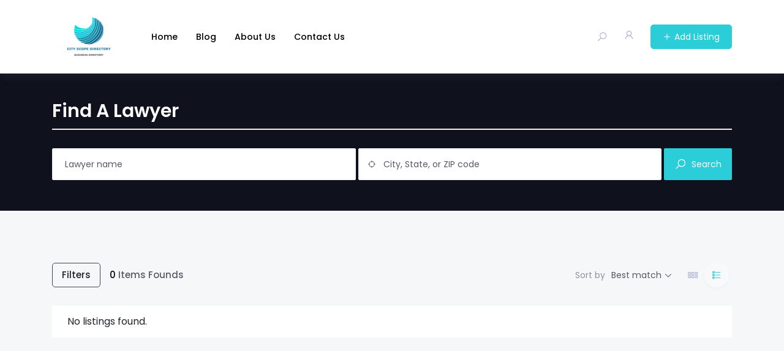

--- FILE ---
content_type: text/html; charset=UTF-8
request_url: https://cityscopedirectory.com/single-location/shannon/
body_size: 14395
content:
<!DOCTYPE html>

<html lang="en-US">

<head>

	<meta charset="UTF-8">

	<meta name="viewport" content="width=device-width, initial-scale=1.0">

	<link rel="profile" href="https://gmpg.org/xfn/11" />

	<title>Single Location &#8211; City Scope Directory</title>
<meta name='robots' content='max-image-preview:large' />
<noscript><style>#preloader{display:none;}</style></noscript><link rel='dns-prefetch' href='//cdnjs.cloudflare.com' />
<link rel='dns-prefetch' href='//fonts.googleapis.com' />
<link rel="alternate" type="application/rss+xml" title="City Scope Directory &raquo; Feed" href="https://cityscopedirectory.com/feed/" />
<link rel="alternate" type="application/rss+xml" title="City Scope Directory &raquo; Comments Feed" href="https://cityscopedirectory.com/comments/feed/" />
<link rel="alternate" title="oEmbed (JSON)" type="application/json+oembed" href="https://cityscopedirectory.com/wp-json/oembed/1.0/embed?url=https%3A%2F%2Fcityscopedirectory.com%2Fsingle-location%2F" />
<link rel="alternate" title="oEmbed (XML)" type="text/xml+oembed" href="https://cityscopedirectory.com/wp-json/oembed/1.0/embed?url=https%3A%2F%2Fcityscopedirectory.com%2Fsingle-location%2F&#038;format=xml" />
<style id='wp-img-auto-sizes-contain-inline-css' type='text/css'>
img:is([sizes=auto i],[sizes^="auto," i]){contain-intrinsic-size:3000px 1500px}
/*# sourceURL=wp-img-auto-sizes-contain-inline-css */
</style>
<style id='wp-emoji-styles-inline-css' type='text/css'>

	img.wp-smiley, img.emoji {
		display: inline !important;
		border: none !important;
		box-shadow: none !important;
		height: 1em !important;
		width: 1em !important;
		margin: 0 0.07em !important;
		vertical-align: -0.1em !important;
		background: none !important;
		padding: 0 !important;
	}
/*# sourceURL=wp-emoji-styles-inline-css */
</style>
<link rel='stylesheet' id='wp-block-library-css' href='https://cityscopedirectory.com/wp-includes/css/dist/block-library/style.min.css?ver=6.9' type='text/css' media='all' />
<style id='global-styles-inline-css' type='text/css'>
:root{--wp--preset--aspect-ratio--square: 1;--wp--preset--aspect-ratio--4-3: 4/3;--wp--preset--aspect-ratio--3-4: 3/4;--wp--preset--aspect-ratio--3-2: 3/2;--wp--preset--aspect-ratio--2-3: 2/3;--wp--preset--aspect-ratio--16-9: 16/9;--wp--preset--aspect-ratio--9-16: 9/16;--wp--preset--color--black: #000000;--wp--preset--color--cyan-bluish-gray: #abb8c3;--wp--preset--color--white: #ffffff;--wp--preset--color--pale-pink: #f78da7;--wp--preset--color--vivid-red: #cf2e2e;--wp--preset--color--luminous-vivid-orange: #ff6900;--wp--preset--color--luminous-vivid-amber: #fcb900;--wp--preset--color--light-green-cyan: #7bdcb5;--wp--preset--color--vivid-green-cyan: #00d084;--wp--preset--color--pale-cyan-blue: #8ed1fc;--wp--preset--color--vivid-cyan-blue: #0693e3;--wp--preset--color--vivid-purple: #9b51e0;--wp--preset--gradient--vivid-cyan-blue-to-vivid-purple: linear-gradient(135deg,rgb(6,147,227) 0%,rgb(155,81,224) 100%);--wp--preset--gradient--light-green-cyan-to-vivid-green-cyan: linear-gradient(135deg,rgb(122,220,180) 0%,rgb(0,208,130) 100%);--wp--preset--gradient--luminous-vivid-amber-to-luminous-vivid-orange: linear-gradient(135deg,rgb(252,185,0) 0%,rgb(255,105,0) 100%);--wp--preset--gradient--luminous-vivid-orange-to-vivid-red: linear-gradient(135deg,rgb(255,105,0) 0%,rgb(207,46,46) 100%);--wp--preset--gradient--very-light-gray-to-cyan-bluish-gray: linear-gradient(135deg,rgb(238,238,238) 0%,rgb(169,184,195) 100%);--wp--preset--gradient--cool-to-warm-spectrum: linear-gradient(135deg,rgb(74,234,220) 0%,rgb(151,120,209) 20%,rgb(207,42,186) 40%,rgb(238,44,130) 60%,rgb(251,105,98) 80%,rgb(254,248,76) 100%);--wp--preset--gradient--blush-light-purple: linear-gradient(135deg,rgb(255,206,236) 0%,rgb(152,150,240) 100%);--wp--preset--gradient--blush-bordeaux: linear-gradient(135deg,rgb(254,205,165) 0%,rgb(254,45,45) 50%,rgb(107,0,62) 100%);--wp--preset--gradient--luminous-dusk: linear-gradient(135deg,rgb(255,203,112) 0%,rgb(199,81,192) 50%,rgb(65,88,208) 100%);--wp--preset--gradient--pale-ocean: linear-gradient(135deg,rgb(255,245,203) 0%,rgb(182,227,212) 50%,rgb(51,167,181) 100%);--wp--preset--gradient--electric-grass: linear-gradient(135deg,rgb(202,248,128) 0%,rgb(113,206,126) 100%);--wp--preset--gradient--midnight: linear-gradient(135deg,rgb(2,3,129) 0%,rgb(40,116,252) 100%);--wp--preset--font-size--small: 13px;--wp--preset--font-size--medium: 20px;--wp--preset--font-size--large: 36px;--wp--preset--font-size--x-large: 42px;--wp--preset--spacing--20: 0.44rem;--wp--preset--spacing--30: 0.67rem;--wp--preset--spacing--40: 1rem;--wp--preset--spacing--50: 1.5rem;--wp--preset--spacing--60: 2.25rem;--wp--preset--spacing--70: 3.38rem;--wp--preset--spacing--80: 5.06rem;--wp--preset--shadow--natural: 6px 6px 9px rgba(0, 0, 0, 0.2);--wp--preset--shadow--deep: 12px 12px 50px rgba(0, 0, 0, 0.4);--wp--preset--shadow--sharp: 6px 6px 0px rgba(0, 0, 0, 0.2);--wp--preset--shadow--outlined: 6px 6px 0px -3px rgb(255, 255, 255), 6px 6px rgb(0, 0, 0);--wp--preset--shadow--crisp: 6px 6px 0px rgb(0, 0, 0);}:where(.is-layout-flex){gap: 0.5em;}:where(.is-layout-grid){gap: 0.5em;}body .is-layout-flex{display: flex;}.is-layout-flex{flex-wrap: wrap;align-items: center;}.is-layout-flex > :is(*, div){margin: 0;}body .is-layout-grid{display: grid;}.is-layout-grid > :is(*, div){margin: 0;}:where(.wp-block-columns.is-layout-flex){gap: 2em;}:where(.wp-block-columns.is-layout-grid){gap: 2em;}:where(.wp-block-post-template.is-layout-flex){gap: 1.25em;}:where(.wp-block-post-template.is-layout-grid){gap: 1.25em;}.has-black-color{color: var(--wp--preset--color--black) !important;}.has-cyan-bluish-gray-color{color: var(--wp--preset--color--cyan-bluish-gray) !important;}.has-white-color{color: var(--wp--preset--color--white) !important;}.has-pale-pink-color{color: var(--wp--preset--color--pale-pink) !important;}.has-vivid-red-color{color: var(--wp--preset--color--vivid-red) !important;}.has-luminous-vivid-orange-color{color: var(--wp--preset--color--luminous-vivid-orange) !important;}.has-luminous-vivid-amber-color{color: var(--wp--preset--color--luminous-vivid-amber) !important;}.has-light-green-cyan-color{color: var(--wp--preset--color--light-green-cyan) !important;}.has-vivid-green-cyan-color{color: var(--wp--preset--color--vivid-green-cyan) !important;}.has-pale-cyan-blue-color{color: var(--wp--preset--color--pale-cyan-blue) !important;}.has-vivid-cyan-blue-color{color: var(--wp--preset--color--vivid-cyan-blue) !important;}.has-vivid-purple-color{color: var(--wp--preset--color--vivid-purple) !important;}.has-black-background-color{background-color: var(--wp--preset--color--black) !important;}.has-cyan-bluish-gray-background-color{background-color: var(--wp--preset--color--cyan-bluish-gray) !important;}.has-white-background-color{background-color: var(--wp--preset--color--white) !important;}.has-pale-pink-background-color{background-color: var(--wp--preset--color--pale-pink) !important;}.has-vivid-red-background-color{background-color: var(--wp--preset--color--vivid-red) !important;}.has-luminous-vivid-orange-background-color{background-color: var(--wp--preset--color--luminous-vivid-orange) !important;}.has-luminous-vivid-amber-background-color{background-color: var(--wp--preset--color--luminous-vivid-amber) !important;}.has-light-green-cyan-background-color{background-color: var(--wp--preset--color--light-green-cyan) !important;}.has-vivid-green-cyan-background-color{background-color: var(--wp--preset--color--vivid-green-cyan) !important;}.has-pale-cyan-blue-background-color{background-color: var(--wp--preset--color--pale-cyan-blue) !important;}.has-vivid-cyan-blue-background-color{background-color: var(--wp--preset--color--vivid-cyan-blue) !important;}.has-vivid-purple-background-color{background-color: var(--wp--preset--color--vivid-purple) !important;}.has-black-border-color{border-color: var(--wp--preset--color--black) !important;}.has-cyan-bluish-gray-border-color{border-color: var(--wp--preset--color--cyan-bluish-gray) !important;}.has-white-border-color{border-color: var(--wp--preset--color--white) !important;}.has-pale-pink-border-color{border-color: var(--wp--preset--color--pale-pink) !important;}.has-vivid-red-border-color{border-color: var(--wp--preset--color--vivid-red) !important;}.has-luminous-vivid-orange-border-color{border-color: var(--wp--preset--color--luminous-vivid-orange) !important;}.has-luminous-vivid-amber-border-color{border-color: var(--wp--preset--color--luminous-vivid-amber) !important;}.has-light-green-cyan-border-color{border-color: var(--wp--preset--color--light-green-cyan) !important;}.has-vivid-green-cyan-border-color{border-color: var(--wp--preset--color--vivid-green-cyan) !important;}.has-pale-cyan-blue-border-color{border-color: var(--wp--preset--color--pale-cyan-blue) !important;}.has-vivid-cyan-blue-border-color{border-color: var(--wp--preset--color--vivid-cyan-blue) !important;}.has-vivid-purple-border-color{border-color: var(--wp--preset--color--vivid-purple) !important;}.has-vivid-cyan-blue-to-vivid-purple-gradient-background{background: var(--wp--preset--gradient--vivid-cyan-blue-to-vivid-purple) !important;}.has-light-green-cyan-to-vivid-green-cyan-gradient-background{background: var(--wp--preset--gradient--light-green-cyan-to-vivid-green-cyan) !important;}.has-luminous-vivid-amber-to-luminous-vivid-orange-gradient-background{background: var(--wp--preset--gradient--luminous-vivid-amber-to-luminous-vivid-orange) !important;}.has-luminous-vivid-orange-to-vivid-red-gradient-background{background: var(--wp--preset--gradient--luminous-vivid-orange-to-vivid-red) !important;}.has-very-light-gray-to-cyan-bluish-gray-gradient-background{background: var(--wp--preset--gradient--very-light-gray-to-cyan-bluish-gray) !important;}.has-cool-to-warm-spectrum-gradient-background{background: var(--wp--preset--gradient--cool-to-warm-spectrum) !important;}.has-blush-light-purple-gradient-background{background: var(--wp--preset--gradient--blush-light-purple) !important;}.has-blush-bordeaux-gradient-background{background: var(--wp--preset--gradient--blush-bordeaux) !important;}.has-luminous-dusk-gradient-background{background: var(--wp--preset--gradient--luminous-dusk) !important;}.has-pale-ocean-gradient-background{background: var(--wp--preset--gradient--pale-ocean) !important;}.has-electric-grass-gradient-background{background: var(--wp--preset--gradient--electric-grass) !important;}.has-midnight-gradient-background{background: var(--wp--preset--gradient--midnight) !important;}.has-small-font-size{font-size: var(--wp--preset--font-size--small) !important;}.has-medium-font-size{font-size: var(--wp--preset--font-size--medium) !important;}.has-large-font-size{font-size: var(--wp--preset--font-size--large) !important;}.has-x-large-font-size{font-size: var(--wp--preset--font-size--x-large) !important;}
/*# sourceURL=global-styles-inline-css */
</style>

<style id='classic-theme-styles-inline-css' type='text/css'>
/*! This file is auto-generated */
.wp-block-button__link{color:#fff;background-color:#32373c;border-radius:9999px;box-shadow:none;text-decoration:none;padding:calc(.667em + 2px) calc(1.333em + 2px);font-size:1.125em}.wp-block-file__button{background:#32373c;color:#fff;text-decoration:none}
/*# sourceURL=/wp-includes/css/classic-themes.min.css */
</style>
<link rel='stylesheet' id='listing-style-css-css' href='https://cityscopedirectory.com/wp-content/plugins/Listing%20HTML-1%20Style%20CSS/listing-style.css?ver=6.9' type='text/css' media='all' />
<link rel='stylesheet' id='fontawesome-all-css' href='https://cdnjs.cloudflare.com/ajax/libs/font-awesome/5.15.1/css/all.min.css?ver=6.9' type='text/css' media='all' />
<link rel='stylesheet' id='contact-form-7-css' href='https://cityscopedirectory.com/wp-content/plugins/contact-form-7/includes/css/styles.css?ver=5.8.5' type='text/css' media='all' />
<link rel='stylesheet' id='directorist-openstreet-map-leaflet-css' href='https://cityscopedirectory.com/wp-content/plugins/directorist/assets/vendor-css/openstreet-map/leaflet.css?ver=1765568384' type='text/css' media='all' />
<link rel='stylesheet' id='directorist-openstreet-map-openstreet-css' href='https://cityscopedirectory.com/wp-content/plugins/directorist/assets/vendor-css/openstreet-map/openstreet.css?ver=1765568384' type='text/css' media='all' />
<link rel='stylesheet' id='directorist-main-style-css' href='https://cityscopedirectory.com/wp-content/plugins/directorist/assets/css/public-main.css?ver=1765568384' type='text/css' media='all' />
<link rel='stylesheet' id='directorist-select2-style-css' href='https://cityscopedirectory.com/wp-content/plugins/directorist/assets/vendor-css/select2.css?ver=1765568384' type='text/css' media='all' />
<link rel='stylesheet' id='directorist-ez-media-uploader-style-css' href='https://cityscopedirectory.com/wp-content/plugins/directorist/assets/vendor-css/ez-media-uploader.css?ver=1765568384' type='text/css' media='all' />
<link rel='stylesheet' id='directorist-slick-style-css' href='https://cityscopedirectory.com/wp-content/plugins/directorist/assets/vendor-css/slick.css?ver=1765568384' type='text/css' media='all' />
<link rel='stylesheet' id='directorist-sweetalert-style-css' href='https://cityscopedirectory.com/wp-content/plugins/directorist/assets/vendor-css/sweetalert.css?ver=1765568384' type='text/css' media='all' />
<link rel='stylesheet' id='csf-google-web-fonts-css' href='//fonts.googleapis.com/css?family=Poppins%3A400%2C500%2C600%2C700&#038;display=swap&#038;ver=6.9' type='text/css' media='all' />
<link rel='stylesheet' id='swiper-css' href='https://cityscopedirectory.com/wp-content/plugins/elementor/assets/lib/swiper/css/swiper.min.css?ver=5.3.6' type='text/css' media='all' />
<link rel='stylesheet' id='bootstrap-css' href='https://cityscopedirectory.com/wp-content/themes/dlawyers/assets/vendors/bootstrap/css/bootstrap.min.css?ver=1.13' type='text/css' media='all' />
<link rel='stylesheet' id='dlawyers-directorist-css' href='https://cityscopedirectory.com/wp-content/themes/dlawyers/assets/css/directorist.css?ver=1.13' type='text/css' media='all' />
<link rel='stylesheet' id='dlawyers-elementor-css' href='https://cityscopedirectory.com/wp-content/themes/dlawyers/assets/css/elementor.css?ver=1.13' type='text/css' media='all' />
<link rel='stylesheet' id='dlawyers-style-css' href='https://cityscopedirectory.com/wp-content/themes/dlawyers/assets/css/style.css?ver=1.13' type='text/css' media='all' />
<style id='dlawyers-style-inline-css' type='text/css'>
.theme-banner-header{background-color:#000000;}.banner{background-color:#000000;} body, gtnbg_root, input, gtnbg_root p { font-family: 'Poppins', sans-serif; font-size: 16px; line-height: 28px; font-weight : 400; } h1, h1.gtnbg_suffix { font-family: 'Poppins', sans-serif; font-size: 34px; line-height: 38px; font-weight : 600; } h2, h2.gtnbg_suffix { font-family: 'Poppins', sans-serif; font-size: 28px; line-height: 32px; font-weight : 600; } h3, h3.gtnbg_suffix { font-family: 'Poppins', sans-serif; font-size: 22px; line-height: 28px; font-weight : 600; } h4, h4.gtnbg_suffix { font-family: 'Poppins', sans-serif; font-size: 20px; line-height: 26px; font-weight : 600; } h5, h5.gtnbg_suffix { font-family: 'Poppins', sans-serif; font-size: 18px; line-height: 24px; font-weight : 600; } h6, h6.gtnbg_suffix { font-family: 'Poppins', sans-serif; font-size: 16px; line-height: 20px; font-weight : 600; } :root {   --color-primary: #2bcdd8;   --color-primary-rgba: 43, 205, 216;   --color-primary-rgb-1: rgb(43, 205, 216, 0.1) ;   --color-primary-rgb-05: rgb(43, 205, 216, 0.05);   --color-primary-rgb-15: rgb(43, 205, 216, 0.15);   --color-menu: #000000;   --color-menu-hover: #2bcdd8;   --color-menu-active: #2bcdd8;   --color-add-listing-button-text: #ffffff;   --color-add-listing-button-text-hover: #ffffff;   --bgcolor-add-listing-button: #2bcdd8;   --bgcolor-add-listing-button-hover: #2bcdd8;   --banner-bg-opacity: 60;   --color-banner_title: #ffffff;   --color-breadcrumb-link: #f9f9fa;   --color-breadcrumb-link-hover: #2bcdd8;   --color-breadcrumb-active: rgba(255, 255, 255, 0.7);   --color-breadcrumb_separator: #f9f9fa;   --bgcolor-footer: #0e1017;   --color-footer-divider: rgba(255,255,255,0.05);   --color-footer-title: rgba(255,255,255,0.9);   --color-footer-text: rgba(255,255,255,0.4);   --color-footer-link: rgba(255,255,255,0.4);   --color-footer-link-hover: #ffffff; }
/*# sourceURL=dlawyers-style-inline-css */
</style>
<script type="text/javascript" id="jquery-core-js-extra">
/* <![CDATA[ */
var directorist = {"nonce":"09e1381b15","directorist_nonce":"62441b2e4a","ajax_nonce":"519881ef96","is_admin":"","ajaxurl":"https://cityscopedirectory.com/wp-admin/admin-ajax.php","assets_url":"https://cityscopedirectory.com/wp-content/plugins/directorist/assets/","home_url":"https://cityscopedirectory.com","rest_url":"https://cityscopedirectory.com/wp-json/","nonceName":"atbdp_nonce_js","login_alert_message":"Sorry, you need to login first.","rtl":"false","warning":"WARNING!","success":"SUCCESS!","not_add_more_than_one":"You can not add more than one review. Refresh the page to edit or delete your review!,","duplicate_review_error":"Sorry! your review already in process.","review_success":"Reviews Saved Successfully!","review_approval_text":"We have received your review. It requires approval.","review_error":"Something went wrong. Check the form and try again!!!","review_loaded":"Reviews Loaded!","review_not_available":"NO MORE REVIEWS AVAILABLE!,","review_have_not_for_delete":"You do not have any review to delete. Refresh the page to submit new review!!!,","review_sure_msg":"Are you sure?","review_want_to_remove":"Do you really want to remove this review!","review_delete_msg":"Yes, Delete it!","review_cancel_btn_text":"Cancel","review_wrong_msg":"Something went wrong!, Try again","listing_remove_title":"Are you sure?","listing_remove_text":"Do you really want to delete this item?!","listing_remove_confirm_text":"Yes, Delete it!","listing_delete":"Deleted!!","listing_error_title":"ERROR!!","listing_error_text":"Something went wrong!!!, Try again","upload_pro_pic_title":"Select or Upload a profile picture","upload_pro_pic_text":"Use this Image","payNow":"Pay Now","completeSubmission":"Complete Submission","waiting_msg":"Sending the message, please wait...","plugin_url":"https://cityscopedirectory.com/wp-content/plugins/directorist/","currentDate":"April 12, 2021","enable_reviewer_content":"1","add_listing_data":{"nonce":"09e1381b15","ajaxurl":"https://cityscopedirectory.com/wp-admin/admin-ajax.php","nonceName":"atbdp_nonce_js","is_admin":false,"media_uploader":[{"element_id":"directorist-image-upload","meta_name":"listing_img","files_meta_name":"files_meta","error_msg":"Listing gallery has invalid files"}],"i18n_text":{"see_more_text":"See More","see_less_text":"See Less","confirmation_text":"Are you sure","ask_conf_sl_lnk_del_txt":"Do you really want to remove this Social Link!","ask_conf_faqs_del_txt":"Do you really want to remove this FAQ!","confirm_delete":"Yes, Delete it!","deleted":"Deleted!","max_location_creation":"","max_location_msg":"You can only use ","submission_wait_msg":"Please wait, your submission is being processed.","image_uploading_msg":"Please wait, your selected images being uploaded."},"create_new_tag":"","create_new_loc":"","create_new_cat":"","image_notice":"Sorry! You have crossed the maximum image limit"},"lazy_load_taxonomy_fields":"","current_page_id":"11","icon_markup":"\u003Ci class=\"directorist-icon-mask ##CLASS##\" aria-hidden=\"true\" style=\"--directorist-icon: url(##URL##)\"\u003E\u003C/i\u003E","script_debugging":"1","ajax_url":"https://cityscopedirectory.com/wp-admin/admin-ajax.php","redirect_url":"https://cityscopedirectory.com/dashboard/","loading_message":"Sending user info, please wait...","login_error_message":"Wrong username or password.","i18n_text":{"category_selection":"Select a category","location_selection":"Select a location","show_more":"Show More","show_less":"Show Less","added_favourite":"Added to favorite","please_login":"Please login first","select_listing_map":"openstreet","Miles":" Miles"},"args":{"directory_type_id":""},"directory_type":"","directory_type_term_data":{"submission_form_fields":false,"search_form_fields":false},"miles":" Miles","default_val":"0","countryRestriction":"","restricted_countries":"","use_def_lat_long":"","ajaxnonce":"519881ef96"};
//# sourceURL=jquery-core-js-extra
/* ]]> */
</script>
<script type="text/javascript" src="https://cityscopedirectory.com/wp-includes/js/jquery/jquery.min.js?ver=3.7.1" id="jquery-core-js"></script>
<script type="text/javascript" src="https://cityscopedirectory.com/wp-includes/js/jquery/jquery-migrate.min.js?ver=3.4.1" id="jquery-migrate-js"></script>
<script type="text/javascript" id="dlawyers-main-js-extra">
/* <![CDATA[ */
var dlawyers_localize_data = {"ajaxurl":"https://cityscopedirectory.com/wp-admin/admin-ajax.php","resmenuWidth":"991"};
//# sourceURL=dlawyers-main-js-extra
/* ]]> */
</script>
<script type="text/javascript" src="https://cityscopedirectory.com/wp-content/themes/dlawyers/assets/js/main.js?ver=1.13" id="dlawyers-main-js"></script>
<link rel="https://api.w.org/" href="https://cityscopedirectory.com/wp-json/" /><link rel="alternate" title="JSON" type="application/json" href="https://cityscopedirectory.com/wp-json/wp/v2/pages/11" /><link rel="EditURI" type="application/rsd+xml" title="RSD" href="https://cityscopedirectory.com/xmlrpc.php?rsd" />
<meta name="generator" content="WordPress 6.9" />
<link rel="canonical" href="https://cityscopedirectory.com/single-location/" />
<link rel='shortlink' href='https://cityscopedirectory.com/?p=11' />
<meta name="generator" content="Elementor 3.18.3; features: e_dom_optimization, e_optimized_assets_loading, additional_custom_breakpoints, block_editor_assets_optimize, e_image_loading_optimization; settings: css_print_method-internal, google_font-enabled, font_display-auto">
<link rel="icon" href="https://cityscopedirectory.com/wp-content/uploads/2024/03/City-Scope-Directory-1-60x60.png" sizes="32x32" />
<link rel="icon" href="https://cityscopedirectory.com/wp-content/uploads/2024/03/City-Scope-Directory-1-300x300.png" sizes="192x192" />
<link rel="apple-touch-icon" href="https://cityscopedirectory.com/wp-content/uploads/2024/03/City-Scope-Directory-1-300x300.png" />
<meta name="msapplication-TileImage" content="https://cityscopedirectory.com/wp-content/uploads/2024/03/City-Scope-Directory-1-300x300.png" />
		<style type="text/css" id="wp-custom-css">
			.post-meta, .comments-wrapper, .post-bottom{
display: none;
}

.post-body{
	margin-top: -60px;
}


@media only screen and (min-width: 768px) {
  .post-body{
    /* Set different margin for desktop */
		margin-left: -50px;
  
  }
}

		</style>
		
</head>

<body class="wp-singular page-template-default page page-id-11 wp-custom-logo wp-theme-dlawyers no-sidebar theme-single-page theme-dir-single_location elementor-default elementor-kit-193 directorist-content-active directorist-preload">
    
	<div class="theme-authentication-modal">

	<div class="modal fade" id="theme-login-modal" role="dialog" aria-hidden="true">

		<div class="modal-dialog modal-dialog-centered" role="document">

			<div class="modal-content">

				<div class="modal-header">

					<h5 class="modal-title" id="login_modal_label">Sign In</h5>

					<button type="button" class="theme-close" data-dismiss="modal" aria-label="Close"> <span aria-hidden="true">×</span> </button>
				
				</div>

				<div class="modal-body">

						<div class="theme-modal-wrap">

		<form action="#" id="login" method="POST">
			
			<div class="directorist-form-group directorist-mb-15">

				<label for="username">Username or Email Address</label>

				<input type="text" class="directorist-form-element" id="username" name="username">
			</div>

			<div class="directorist-form-group directorist-mb-15">

				<label for="password">Password</label>

				<input type="password" id="password" autocomplete="off" name="password" class="directorist-form-element">
			</div>

			<input type="hidden" id="security" name="security" value="91b649208d" /><input type="hidden" name="_wp_http_referer" value="/single-location/shannon/" />
			<p class="status"></p>
			
			<div class="keep_signed directorist-checkbox directorist-mb-15">
				<div class="theme-password-activity directorist-checkbox directorist-mb-15">
											<input type="checkbox" id="keep_signed_in" value="1" name="keep_signed_in">
						<label for="keep_signed_in" class="directorist-checkbox__label not_empty">

							Remember Me
						</label>
						<p><a href='' class='atbdp_recovery_pass'> Recover Password</a></p>				</div>
			</div>
			
			<div class="directorist-form-group atbd_login_btn_wrapper directorist-mb-15">
				<button class="directorist-btn directorist-btn-block theme-login-modal__btn directorist-btn-primary" type="submit" value="Log In" name="submit">

					Log In
				</button>

				<input type="hidden" id="security" name="security" value="91b649208d" /><input type="hidden" name="_wp_http_referer" value="/single-location/shannon/" />
			</div>
		</form>

		<div class="theme-social-login">

			
		</div>
	</div>

	
			<div class="theme-modal-bottom">

				<p>

					Don't have an account?					
					<a href="https://cityscopedirectory.com/registration/" data-toggle="modal" data-target="#theme-register-modal" data-dismiss="modal">Sign Up</a>

				</p>
			</div>
		
			<div id="recover-pass-modal" class="directorist-mt-15">
		<form method="post">
			<fieldset class="directorist-form-group">

				<p>Lost your password? Please enter your email address. You will receive a link to create a new password via email.</p>

				<label for="reset_user_login">E-mail</label>

				
				<input type="text" class="directorist-form-element" name="user_login" id="reset_user_login" value="" placeholder="eg. mail@example.com" required />

				<p>
					<input type="hidden" name="action" value="reset" />
					<button type="submit" class="directorist-btn directorist-btn-primary" id="submit">

						Get New Password
					</button>
					<input type="hidden" value="62441b2e4a" name="directorist_nonce">
				</p>
			</fieldset>
		</form>
	</div>
	
				</div>

			</div>

		</div>

	</div>

	<div class="modal fade" id="theme-register-modal" role="dialog" aria-hidden="true">

		<div class="modal-dialog modal-dialog-centered">

			<div class="modal-content">

				<div class="modal-header">

					<h5 class="modal-title">Registration</h5>

					<button type="button" class="theme-close" data-dismiss="modal" aria-label="Close"><span aria-hidden="true">×</span> </button>

				</div>

				<div class="modal-body">

					<div class="theme-modal-content">    
	<div class="add_listing_title atbd_success_mesage">
				<!--Registration failed, so show notification.-->
			</div>

	<form action="https://cityscopedirectory.com/single-location/" method="post">
		<div class="theme-modal-wrap">
			
			<div class="directorist-form-group directorist-mb-15">

				<label for="username">Username<strong class="directorist-form-required">*</strong></label>

				<input id="username" class="directorist-form-element" type="text" name="username" value="">

			</div>
			<div class="directorist-form-group directorist-mb-15">

				<label for="email">Email <strong class="directorist-form-required">*</strong></label>
				<input id="email" class="directorist-form-element" type="text" name="email" value="">

			</div>

			
				<div class="directorist-form-group directorist-mb-15">
					<label for="password">

						Password <strong class="directorist-form-required">*</strong>					</label>

					<input id="password" class="directorist-form-element" type="password" name="password" value="">

				</div>

			
						
			
						
			
			
			
				<div class="atbd_privacy_policy_area directory_regi_btn directorist-checkbox directorist-mb-15">

					<input id="privacy_policy_2" type="checkbox" name="privacy_policy" >

					<label for="privacy_policy_2" class="directorist-checkbox__label">I agree to the					
						<a style="color: red" target="_blank" href="">Privacy &amp; Policy</a>

						<span class="directorist-form-required"> * </span></label>
				</div>

			
						
				<div class="atbd_term_and_condition_area directory_regi_btn directorist-checkbox directorist-mb-15">
					<input id="listing_t_c" type="checkbox" name="t_c_check" >
					<label for="listing_t_c" class="directorist-checkbox__label">I agree with all
						<a style="color: red" target="_blank" href="">terms &amp; conditions</a>

						<span class="directorist-form-required">*</span>
					</label>
				</div>
						
						
			<div class="theme-register-btn">

				
				
				<button type="submit" class="directorist-btn directorist-btn-primary" name="atbdp_user_submit">Sign Up </button>
				<input type="hidden" value="62441b2e4a" name="directorist_nonce">
			</div>

			
		</div>
	</form>

	
		<div class="theme-modal-bottom">

			<p>Already have an account? Please login <a href="#" data-toggle='modal' data-target='#theme-login-modal' data-dismiss='modal'>Here</a></p>

		</div>

			
</div>


				</div>

			</div>

		</div>

	</div>

</div><div class="modal fade" id="contact_modal" tabindex="-1" role="dialog" aria-labelledby="contact_modal_title" aria-hidden="true">

	<div class="login-user-modal modal-dialog modal-dialog-centered" role="document">

		<div class="modal-content">

			<div class="modal-header">
				<h5 class="modal-title" id="contact_modal_title">Contact</h5>
				<button type="button" class="close" data-dismiss="modal" aria-label="Close"><span aria-hidden="true">×</span></button>
			</div>

			<div class="modal-body">

				<form id="dlawyers-contact-owner-form" class="form-vertical directorist-contact-owner-form">
					
					<div class="form-group">
						<input type="text" class="form-control" id="atbdp-contact-name" name="name" placeholder="Name" required />
					</div>

					<div class="form-group">
						<input type="email" class="form-control" id="atbdp-contact-email" name="email" placeholder="Email" required />
					</div>

					<div class="form-group"><textarea class="form-control" id="atbdp-contact-message" name="message" rows="3" placeholder="Message..." required ></textarea></div>
					<input type="hidden" id="dlawyers-post-id" name="dlawyers-post-id" value="11" />
					<input type="hidden" id="atbdp-listing-email" name="email" value="" />
					
					
					<p class="atbdp-widget-elm" id="directorist-contact-message-display"></p>

					<button type="submit" class="btn theme-bg-primary">Submit</button>

				</form>

			</div>

		</div>

	</div>

</div>
<div id="theme-search-popup" class="theme-search-popup">

	<button class="theme-popup-close"><span>×</span></button>

	<div class="theme-search-popup-box">

		<div class="container">

			<div class="row">
				
				<div class="col-12">

					
<div class="directorist-search-contents" data-atts='{&quot;show_title_subtitle&quot;:&quot;no&quot;,&quot;search_bar_title&quot;:&quot;Find A Lawyer&quot;,&quot;search_bar_sub_title&quot;:&quot;&quot;,&quot;search_button&quot;:&quot;yes&quot;,&quot;search_button_text&quot;:&quot;Search&quot;,&quot;more_filters_button&quot;:&quot;no&quot;,&quot;more_filters_text&quot;:&quot;More Filters&quot;,&quot;reset_filters_button&quot;:&quot;yes&quot;,&quot;apply_filters_button&quot;:&quot;yes&quot;,&quot;reset_filters_text&quot;:&quot;Reset Filters&quot;,&quot;apply_filters_text&quot;:&quot;Apply Filters&quot;,&quot;logged_in_user_only&quot;:&quot;&quot;,&quot;redirect_page_url&quot;:&quot;&quot;,&quot;more_filters_display&quot;:&quot;sliding&quot;,&quot;directory_type&quot;:&quot;&quot;,&quot;default_directory_type&quot;:&quot;&quot;,&quot;show_popular_category&quot;:&quot;no&quot;}'>

	<div class=" ">
		
		
		<form action="https://cityscopedirectory.com/search-result/" class="directorist-search-form disable-multi-directory" data-atts="{&quot;show_title_subtitle&quot;:&quot;no&quot;,&quot;search_bar_title&quot;:&quot;Find A Lawyer&quot;,&quot;search_bar_sub_title&quot;:&quot;&quot;,&quot;search_button&quot;:&quot;yes&quot;,&quot;search_button_text&quot;:&quot;Search&quot;,&quot;more_filters_button&quot;:&quot;no&quot;,&quot;more_filters_text&quot;:&quot;More Filters&quot;,&quot;reset_filters_button&quot;:&quot;yes&quot;,&quot;apply_filters_button&quot;:&quot;yes&quot;,&quot;reset_filters_text&quot;:&quot;Reset Filters&quot;,&quot;apply_filters_text&quot;:&quot;Apply Filters&quot;,&quot;logged_in_user_only&quot;:&quot;&quot;,&quot;redirect_page_url&quot;:&quot;&quot;,&quot;more_filters_display&quot;:&quot;sliding&quot;,&quot;directory_type&quot;:&quot;&quot;,&quot;default_directory_type&quot;:&quot;&quot;,&quot;show_popular_category&quot;:&quot;no&quot;}">

			
			<div class="directorist-search-form-wrap directorist-with-search-border">

				
<div class="directorist-search-form-box">

	<div class="directorist-search-form-top directorist-flex directorist-align-center directorist-search-form-inline">					
		
		<input type="hidden" name="directory_type" class="listing_type" value="general">

		
			

<div class="directorist-search-field directorist-form-group directorist-search-query">
	<input class="directorist-form-element" type="text" name="q" value="" placeholder="Lawyer name" >
</div>
	
	<div class="directorist-search-field directorist-form-group directorist-icon-left">
		<span class="directorist-input-icon directorist-filter-location-icon">
			<i class="directorist-icon-mask" aria-hidden="true" style="--directorist-icon: url(https://cityscopedirectory.com/wp-content/plugins/directorist/assets/icons/line-awesome/svgs/crosshairs-solid.svg)"></i>		</span>
		<input type="text" name="address" id="addressId" value="" placeholder="City, State, or ZIP code" autocomplete="off" class="directorist-form-element directorist-location-js location-name" >

		<div class="address_result location-names" style="display: none"></div>
		<input type="hidden" id="cityLat" name="cityLat" value="" />
		<input type="hidden" id="cityLng" name="cityLng" value="" />
	</div>

				
<div class="directorist-search-form-action">

	
		<div class="directorist-search-form-action__submit">
			<button type="submit" class="directorist-btn directorist-btn-lg directorist-btn-dark directorist-btn-search">

									<i class="directorist-icon-mask" aria-hidden="true" style="--directorist-icon: url(https://cityscopedirectory.com/wp-content/plugins/directorist/assets/icons/line-awesome/svgs/search-solid.svg)"></i>				
				Search				
			</button>
		</div>

	
		
</div>		
	</div>

	
</div>				
			</div>

		</form>

		
			
	</div>
			
</div>
				</div>

			</div>

		</div>
		
	</div>

</div>

<div class="theme-shade"></div>
<div class="theme-shade theme-white-shade"></div>
	<div id="page" class="site">

		<a class="skip-link screen-reader-text" href="#main-content">Skip to content</a>

		<header id="site-header" class="menu-area sticky-top">

			<div class="theme-header-area">

	<div class="container">

		<div class="theme-header-inner d-flex align-items-center">
			
			<div class="theme-header-logo">

				<div class="theme-header-logo__brand site-branding">

					<a class="theme-header-logo__img navbar-brand order-sm-1 order-1" href="https://cityscopedirectory.com/">

						<img src="https://cityscopedirectory.com/wp-content/uploads/2024/03/City-Scope-Directory-1.png" alt="City Scope Directory">

					</a>

				</div>

			</div>

			<div class="theme-header-menu">
			
				<div class="d_menu main-navigation">
					
					<nav class="navbar navbar-expand-lg mainmenu__menu"><button class="navbar-toggler" type="button" data-toggle="collapse" data-target="#dlawyers-navbar-collapse" aria-expanded="true" aria-label="Toggle navigation">
							<span class="navbar-toggler-icon icon-menu">
								<i class="themeicon themeicon-bars-solid"></i>
							</span>
						</button><div class="navbar-collapse collapse" id="dlawyers-navbar-collapse">
													<ul id="menu-primary" class="menu navbar-nav"><li id="menu-item-440" class="menu-item menu-item-type-post_type menu-item-object-page menu-item-home menu-item-440"><a href="https://cityscopedirectory.com/">Home</a></li>
<li id="menu-item-466" class="menu-item menu-item-type-post_type menu-item-object-page menu-item-466"><a href="https://cityscopedirectory.com/blog/">Blog</a></li>
<li id="menu-item-571" class="menu-item menu-item-type-post_type menu-item-object-page menu-item-571"><a href="https://cityscopedirectory.com/about-us/">About Us</a></li>
<li id="menu-item-720" class="menu-item menu-item-type-post_type menu-item-object-page menu-item-720"><a href="https://cityscopedirectory.com/contact-us/">Contact Us</a></li>
</ul>
													<a class="theme-nav-close"></a>
												</div></nav>
				</div>
				
			</div>

							
				<div class="theme-header-action">

					<ul class="theme-header-action__author d-flex list-unstyled align-items-center">

													
							<li class="theme-header-action__search">

								<div class="theme-header-action__search--trigger">

									<span id="search-icon" class="d-flex search-icon-wrapper"><i class="search-icon themeicon themeicon-search-solid fw-400"></i></span>

								</div>

							</li>

						
						
						

<li class="theme-header-action__authentication">

	
		<div class="theme-header-action__authentication--login">

			<div class="login_modal" data-toggle="modal" data-target="#theme-login-modal"><i class="themeicon themeicon-user"></i></div>

		</div>

	
</li>
						
			<li class="theme-header-action__add-listing">

				<a href="https://cityscopedirectory.com/add-listing/" class="btn btn-sm btn-primary btn-dlawyers btn-add-lawyer"><span class=" d-none d-lg-block">Add Listing</span>
				<i class="directorist-icon-mask" aria-hidden="true" style="--directorist-icon: url(https://cityscopedirectory.com/wp-content/plugins/directorist/assets/icons/line-awesome/svgs/plus-solid.svg)"></i>			</a>

			</li>
					</ul>

				</div>
				
			
		</div>

	</div>

</div>
		</header>

		<div id="content" class="site-content">

			
<div class="header-search-wrapper theme-banner-header">

	<div class="container">

		<div class="row">

			<div class="col-lg-12">

				
<div class="directorist-search-contents" data-atts='{&quot;show_title_subtitle&quot;:&quot;yes&quot;,&quot;search_bar_title&quot;:&quot;Find A Lawyer&quot;,&quot;search_bar_sub_title&quot;:&quot;&quot;,&quot;search_button&quot;:&quot;yes&quot;,&quot;search_button_text&quot;:&quot;Search&quot;,&quot;more_filters_button&quot;:&quot;no&quot;,&quot;more_filters_text&quot;:&quot;More Filters&quot;,&quot;reset_filters_button&quot;:&quot;yes&quot;,&quot;apply_filters_button&quot;:&quot;yes&quot;,&quot;reset_filters_text&quot;:&quot;Reset Filters&quot;,&quot;apply_filters_text&quot;:&quot;Apply Filters&quot;,&quot;logged_in_user_only&quot;:&quot;&quot;,&quot;redirect_page_url&quot;:&quot;&quot;,&quot;more_filters_display&quot;:&quot;sliding&quot;,&quot;directory_type&quot;:&quot;&quot;,&quot;default_directory_type&quot;:&quot;&quot;,&quot;show_popular_category&quot;:&quot;no&quot;}'>

	<div class=" ">
		
		
			<div class="directorist-search-top">

									<h2 class="directorist-search-top__title">Find A Lawyer</h2>
				
								
			</div>

		
		<form action="https://cityscopedirectory.com/search-result/" class="directorist-search-form disable-multi-directory" data-atts="{&quot;show_title_subtitle&quot;:&quot;yes&quot;,&quot;search_bar_title&quot;:&quot;Find A Lawyer&quot;,&quot;search_bar_sub_title&quot;:&quot;&quot;,&quot;search_button&quot;:&quot;yes&quot;,&quot;search_button_text&quot;:&quot;Search&quot;,&quot;more_filters_button&quot;:&quot;no&quot;,&quot;more_filters_text&quot;:&quot;More Filters&quot;,&quot;reset_filters_button&quot;:&quot;yes&quot;,&quot;apply_filters_button&quot;:&quot;yes&quot;,&quot;reset_filters_text&quot;:&quot;Reset Filters&quot;,&quot;apply_filters_text&quot;:&quot;Apply Filters&quot;,&quot;logged_in_user_only&quot;:&quot;&quot;,&quot;redirect_page_url&quot;:&quot;&quot;,&quot;more_filters_display&quot;:&quot;sliding&quot;,&quot;directory_type&quot;:&quot;&quot;,&quot;default_directory_type&quot;:&quot;&quot;,&quot;show_popular_category&quot;:&quot;no&quot;}">

			
			<div class="directorist-search-form-wrap directorist-with-search-border">

				
<div class="directorist-search-form-box">

	<div class="directorist-search-form-top directorist-flex directorist-align-center directorist-search-form-inline">					
		
		<input type="hidden" name="directory_type" class="listing_type" value="general">

		
			

<div class="directorist-search-field directorist-form-group directorist-search-query">
	<input class="directorist-form-element" type="text" name="q" value="" placeholder="Lawyer name" >
</div>
	
	<div class="directorist-search-field directorist-form-group directorist-icon-left">
		<span class="directorist-input-icon directorist-filter-location-icon">
			<i class="directorist-icon-mask" aria-hidden="true" style="--directorist-icon: url(https://cityscopedirectory.com/wp-content/plugins/directorist/assets/icons/line-awesome/svgs/crosshairs-solid.svg)"></i>		</span>
		<input type="text" name="address" id="addressId" value="" placeholder="City, State, or ZIP code" autocomplete="off" class="directorist-form-element directorist-location-js location-name" >

		<div class="address_result location-names" style="display: none"></div>
		<input type="hidden" id="cityLat" name="cityLat" value="" />
		<input type="hidden" id="cityLng" name="cityLng" value="" />
	</div>

				
<div class="directorist-search-form-action">

	
		<div class="directorist-search-form-action__submit">
			<button type="submit" class="directorist-btn directorist-btn-lg directorist-btn-dark directorist-btn-search">

									<i class="directorist-icon-mask" aria-hidden="true" style="--directorist-icon: url(https://cityscopedirectory.com/wp-content/plugins/directorist/assets/icons/line-awesome/svgs/search-solid.svg)"></i>				
				Search				
			</button>
		</div>

	
		
</div>		
	</div>

	
</div>				
			</div>

		</form>

		
			
	</div>
			
</div>
			</div>

		</div>

	</div>
	
</div>
<div id="primary" class="content-area">

	<div class="container">

		<div class="row">

			
			<div class="col-sm-12">
				
				<div class="main-content">

					<div id="post-11" class="post-11 page type-page status-publish hentry">
	
	<!-- directorist-shortcode:: [ directorist_location] -->

	<div class="directorist-archive-contents directorist-instant-search"data-atts="{&quot;location&quot;:&quot;shannon&quot;,&quot;shortcode&quot;:&quot;directorist_location&quot;,&quot;_current_page&quot;:&quot;listing&quot;}">


	
<div class="directorist-header-bar">
	
	<div class=" container">

		<div class="row">

			<div class="directorist-listings-header w-100">

				
					<div class="directorist-listings-header__left">

													
							<a href="#" class="directorist-btn directorist-btn-sm directorist-btn-px-15 directorist-btn-outline-primary directorist-filter-btn">Filters</a>
						
						
						
							<h3 class="directorist-header-found-title">
								<span>0</span> Items Founds															</h3>

						
					</div>

				
				
					<div class="directorist-listings-header__right">
					
					<div class="directorist-dropdown directorist-dropdown-js directorist-sortby-dropdown">

	<p>Sort by </p>

	<a class="directorist-dropdown__toggle directorist-dropdown__toggle-js directorist-toggle-has-icon" href="#" >Best match<span class="directorist-icon-caret"></a>

	<div class="directorist-dropdown__links directorist-dropdown__links-js directorist-dropdown__links--right">

		<form id="directorsit-listing-sort" method="post" action="#">
							<a class="directorist-dropdown__links--single directorist-dropdown__links--single-js " data-link="/single-location/shannon/?sort=title-asc">A to Z (title)</a>
								<a class="directorist-dropdown__links--single directorist-dropdown__links--single-js " data-link="/single-location/shannon/?sort=title-desc">Z to A (title)</a>
								<a class="directorist-dropdown__links--single directorist-dropdown__links--single-js " data-link="/single-location/shannon/?sort=date-desc">Latest listings</a>
								<a class="directorist-dropdown__links--single directorist-dropdown__links--single-js " data-link="/single-location/shannon/?sort=date-asc">Oldest listings</a>
								<a class="directorist-dropdown__links--single directorist-dropdown__links--single-js " data-link="/single-location/shannon/?sort=views-desc">Popular listings</a>
								<a class="directorist-dropdown__links--single directorist-dropdown__links--single-js " data-link="/single-location/shannon/?sort=rand">Random listings</a>
						</form>

	</div>

</div>

<div class="theme-view-mode directorist-viewas-dropdown">

	
					
			<a class="directorist-dropdown__links--single " href="/single-location/shannon/?view=grid">
									<i class="directorist-icon-mask" aria-hidden="true" style="--directorist-icon: url(https://cityscopedirectory.com/wp-content/plugins/directorist/assets/icons/line-awesome/svgs/grip-horizontal-solid.svg)"></i>							</a>
			
		
	
					
			<a class="directorist-dropdown__links--single active" href="/single-location/shannon/?view=list">
									<i class="directorist-icon-mask" aria-hidden="true" style="--directorist-icon: url(https://cityscopedirectory.com/wp-content/plugins/directorist/assets/icons/line-awesome/svgs/list-solid.svg)"></i>							</a>
			
		
	
</div>
					</div>

				
			</div>

			
				<div class="directorist-search-slide">

					

<div class="directorist-archive-adv-filter directorist-advanced-filter">
	<form action="https://cityscopedirectory.com/search-result/" class="directorist-advanced-filter__form">
		<input type="hidden" name='directory_type' value='general'>
		<div class="directorist-advanced-filter__basic">
							<div class="directorist-advanced-filter__basic--element">

<div class="directorist-search-field directorist-form-group directorist-search-query">
	<input class="directorist-form-element" type="text" name="q" value="" placeholder="Lawyer name" >
</div></div>
							<div class="directorist-advanced-filter__basic--element">
	
	<div class="directorist-search-field directorist-form-group directorist-icon-left">
		<span class="directorist-input-icon directorist-filter-location-icon">
			<i class="directorist-icon-mask" aria-hidden="true" style="--directorist-icon: url(https://cityscopedirectory.com/wp-content/plugins/directorist/assets/icons/line-awesome/svgs/crosshairs-solid.svg)"></i>		</span>
		<input type="text" name="address" id="addressId" value="" placeholder="City, State, or ZIP code" autocomplete="off" class="directorist-form-element directorist-location-js location-name" >

		<div class="address_result location-names" style="display: none"></div>
		<input type="hidden" id="cityLat" name="cityLat" value="" />
		<input type="hidden" id="cityLng" name="cityLng" value="" />
	</div>

	</div>
					</div>

		<div class="directorist-advanced-filter__advanced">
							<div class="directorist-form-group directorist-advanced-filter__advanced--element direcorist-search-field-review">

    <div class="directorist-search-field">

        <div class="directorist-select" id="directorist-review-select-js">

            <div class="form-group filter-checklist">
                                <label class="filter-checklist__label">Client Satisfaction</label>
                                <div class="sort-rating">
                    <div class="custom-control custom-checkbox checkbox-outline checkbox-outline-primary">
                        <input type="radio" value="5" name="search_by_rating" class="custom-control-input" id="customCheck7">
                        <span class="radio--select"></span>
                        <label class="custom-control-label" for="customCheck7">
                            <span class="active"><i class="directorist-icon-mask" aria-hidden="true" style="--directorist-icon: url(https://cityscopedirectory.com/wp-content/plugins/directorist/assets/icons/font-awesome/svgs/regular/star.svg)"></i></span>
                            <span class="active"><i class="directorist-icon-mask" aria-hidden="true" style="--directorist-icon: url(https://cityscopedirectory.com/wp-content/plugins/directorist/assets/icons/font-awesome/svgs/regular/star.svg)"></i></span>
                            <span class="active"><i class="directorist-icon-mask" aria-hidden="true" style="--directorist-icon: url(https://cityscopedirectory.com/wp-content/plugins/directorist/assets/icons/font-awesome/svgs/regular/star.svg)"></i></span>
                            <span class="active"><i class="directorist-icon-mask" aria-hidden="true" style="--directorist-icon: url(https://cityscopedirectory.com/wp-content/plugins/directorist/assets/icons/font-awesome/svgs/regular/star.svg)"></i></span>
                            <span class="active"><i class="directorist-icon-mask" aria-hidden="true" style="--directorist-icon: url(https://cityscopedirectory.com/wp-content/plugins/directorist/assets/icons/font-awesome/svgs/regular/star.svg)"></i></span>
                        </label>
                    </div>
                    <div class="custom-control custom-checkbox checkbox-outline checkbox-outline-primary">
                        <input type="radio" value="4" name="search_by_rating" class="custom-control-input" id="customCheck8">
                        <span class="radio--select"></span>
                        <label class="custom-control-label" for="customCheck8">
                            <span class="active"><i class="directorist-icon-mask" aria-hidden="true" style="--directorist-icon: url(https://cityscopedirectory.com/wp-content/plugins/directorist/assets/icons/font-awesome/svgs/regular/star.svg)"></i></span>
                            <span class="active"><i class="directorist-icon-mask" aria-hidden="true" style="--directorist-icon: url(https://cityscopedirectory.com/wp-content/plugins/directorist/assets/icons/font-awesome/svgs/regular/star.svg)"></i></span>
                            <span class="active"><i class="directorist-icon-mask" aria-hidden="true" style="--directorist-icon: url(https://cityscopedirectory.com/wp-content/plugins/directorist/assets/icons/font-awesome/svgs/regular/star.svg)"></i></span>
                            <span class="active"><i class="directorist-icon-mask" aria-hidden="true" style="--directorist-icon: url(https://cityscopedirectory.com/wp-content/plugins/directorist/assets/icons/font-awesome/svgs/regular/star.svg)"></i></span>
                            <span><i class="directorist-icon-mask" aria-hidden="true" style="--directorist-icon: url(https://cityscopedirectory.com/wp-content/plugins/directorist/assets/icons/font-awesome/svgs/regular/star.svg)"></i><i class="fa fa-star"></i></span>
                            <span class="custom-control_label-text">and up</span>
                        </label>
                    </div>
                    <div class="custom-control custom-checkbox checkbox-outline checkbox-outline-primary">
                        <input type="radio" value="3" name="search_by_rating" class="custom-control-input" id="customCheck9">
                        <span class="radio--select"></span>
                        <label class="custom-control-label" for="customCheck9">
                            <span class="active"><i class="directorist-icon-mask" aria-hidden="true" style="--directorist-icon: url(https://cityscopedirectory.com/wp-content/plugins/directorist/assets/icons/font-awesome/svgs/regular/star.svg)"></i></span>
                            <span class="active"><i class="directorist-icon-mask" aria-hidden="true" style="--directorist-icon: url(https://cityscopedirectory.com/wp-content/plugins/directorist/assets/icons/font-awesome/svgs/regular/star.svg)"></i></span>
                            <span class="active"><i class="directorist-icon-mask" aria-hidden="true" style="--directorist-icon: url(https://cityscopedirectory.com/wp-content/plugins/directorist/assets/icons/font-awesome/svgs/regular/star.svg)"></i></span>
                            <span><i class="directorist-icon-mask" aria-hidden="true" style="--directorist-icon: url(https://cityscopedirectory.com/wp-content/plugins/directorist/assets/icons/font-awesome/svgs/regular/star.svg)"></i></span>
                            <span><i class="directorist-icon-mask" aria-hidden="true" style="--directorist-icon: url(https://cityscopedirectory.com/wp-content/plugins/directorist/assets/icons/font-awesome/svgs/regular/star.svg)"></i></span>
                            <span class="custom-control_label-text">and up</span>
                        </label>
                    </div>
                    <div class="custom-control custom-checkbox checkbox-outline checkbox-outline-primary">
                        <input type="radio" value="2" name="search_by_rating" class="custom-control-input"  id="customCheck10">
                        <span class="radio--select"></span>
                        <label class="custom-control-label" for="customCheck10">
                            <span class="active"><i class="directorist-icon-mask" aria-hidden="true" style="--directorist-icon: url(https://cityscopedirectory.com/wp-content/plugins/directorist/assets/icons/font-awesome/svgs/regular/star.svg)"></i></span>
                            <span class="active"><i class="directorist-icon-mask" aria-hidden="true" style="--directorist-icon: url(https://cityscopedirectory.com/wp-content/plugins/directorist/assets/icons/font-awesome/svgs/regular/star.svg)"></i></span>
                            <span><i class="directorist-icon-mask" aria-hidden="true" style="--directorist-icon: url(https://cityscopedirectory.com/wp-content/plugins/directorist/assets/icons/font-awesome/svgs/regular/star.svg)"></i></span>
                            <span><i class="directorist-icon-mask" aria-hidden="true" style="--directorist-icon: url(https://cityscopedirectory.com/wp-content/plugins/directorist/assets/icons/font-awesome/svgs/regular/star.svg)"></i></span>
                            <span><i class="directorist-icon-mask" aria-hidden="true" style="--directorist-icon: url(https://cityscopedirectory.com/wp-content/plugins/directorist/assets/icons/font-awesome/svgs/regular/star.svg)"></i></span>
                            <span class="custom-control_label-text">and up</span>
                        </label>
                    </div>
                    <div class="custom-control custom-checkbox checkbox-outline checkbox-outline-primary">
                        <input type="radio" value="1" name="search_by_rating" class="custom-control-input" id="customCheck11">
                        <span class="radio--select"></span>
                        <label class="custom-control-label" for="customCheck11">
                            <span class="active"><i class="directorist-icon-mask" aria-hidden="true" style="--directorist-icon: url(https://cityscopedirectory.com/wp-content/plugins/directorist/assets/icons/font-awesome/svgs/regular/star.svg)"></i></span>
                            <span><i class="directorist-icon-mask" aria-hidden="true" style="--directorist-icon: url(https://cityscopedirectory.com/wp-content/plugins/directorist/assets/icons/font-awesome/svgs/regular/star.svg)"></i></span>
                            <span><i class="directorist-icon-mask" aria-hidden="true" style="--directorist-icon: url(https://cityscopedirectory.com/wp-content/plugins/directorist/assets/icons/font-awesome/svgs/regular/star.svg)"></i></span>
                            <span><i class="directorist-icon-mask" aria-hidden="true" style="--directorist-icon: url(https://cityscopedirectory.com/wp-content/plugins/directorist/assets/icons/font-awesome/svgs/regular/star.svg)"></i></span>
                            <span><i class="directorist-icon-mask" aria-hidden="true" style="--directorist-icon: url(https://cityscopedirectory.com/wp-content/plugins/directorist/assets/icons/font-awesome/svgs/regular/star.svg)"></i></span>
                            <span class="custom-control_label-text">and up</span>
                        </label>
                    </div>
                </div>
            </div><!-- ends: .filter-checklist -->

        </div>
    </div>

</div>
							<div class="directorist-form-group directorist-advanced-filter__advanced--element direcorist-search-field-tag"></div>
							<div class="directorist-form-group directorist-advanced-filter__advanced--element direcorist-search-field-dlawyers_age">



	<div class="directorist-search-field">

		<label>Age</label>

		<div class="directorist-form-group directorist-advanced-filter__advanced--element directorist-advanced-filter__advanced--radio">

			<div class="directorist-search-field">

				<div class="directorist-radio directorist-radio-circle directorist-dlawyers-radio-circle">
					<input type="radio" id="1to40" name="custom_field[dlawyers_age]" value="1to40">
					<label class="directorist-radio__label" for="1to40">40 And Younger</label>
				</div>
				<div class="directorist-radio directorist-radio-circle directorist-dlawyers-radio-circle">
					<input type="radio" id="41to50" name="custom_field[dlawyers_age]" value="40to50">
					<label class="directorist-radio__label" for="41to50">41 to 50</label>
				</div>
				<div class="directorist-radio directorist-radio-circle directorist-dlawyers-radio-circle">
					<input type="radio" id="51to60" name="custom_field[dlawyers_age]" value="50to60">
					<label class="directorist-radio__label" for="51to60">51 to 60</label>
				</div>
				<div class="directorist-radio directorist-radio-circle directorist-dlawyers-radio-circle">
					<input type="radio" id="61to70" name="custom_field[dlawyers_age]" value="60to70">
					<label class="directorist-radio__label" for="61to70">61 to 70</label>
				</div>
				<div class="directorist-radio directorist-radio-circle directorist-dlawyers-radio-circle">
					<input type="radio" id="71to150" name="custom_field[dlawyers_age]" value="70to150">
					<label class="directorist-radio__label" for="71to150"> 71 And Older</label>
				</div>

			</div>

		</div>

	</div>

</div>
							<div class="directorist-form-group directorist-advanced-filter__advanced--element direcorist-search-field-dlawyers_gender">

	<div class="directorist-search-field">

					<label>Gender</label>
		
		
			<div class="directorist-radio directorist-gender-circle">
				<input type="radio" id="Male-262422404" name="custom_field[dlawyers_gender]" value="Male">
				<label class="directorist-radio__label" for="Male-262422404">Male</label>
			</div>

			
			<div class="directorist-radio directorist-gender-circle">
				<input type="radio" id="Female-3161828971" name="custom_field[dlawyers_gender]" value="Female">
				<label class="directorist-radio__label" for="Female-3161828971">Female</label>
			</div>

			
	</div>

</div>
							<div class="directorist-form-group directorist-advanced-filter__advanced--element direcorist-search-field-dlawyers_pricing_slider">

	<div class="directorist-search-field theme-search-dropdown">

		<div class="theme-search-dropdown__label">

			<label>Pricing Slider</label>

		</div>

		<div class="theme-search-dropdown-toggle">

			<div class="directorist-form-group">
				<div class="consultation_ranger default-ad-search">
					<div class="card-content">
						<div class="form-group">
							<div class="price-range rs-primary">

								<div class="price-range__input-values d-none">
									<input type="hidden" name="price[0]" class="price-range__input-values__min" value="">
									<input type="hidden" name="price[1]" class="price-range__input-values__max" value="">
									<input type="hidden" class="pricing-range__values" data-currency-symbol="&#36;" data-min-price="0" data-max-price="">
								</div>
								
								<div class="slider-range"></div>
								<p class="slider-peragraph"><span class="amount"></span></p>
							</div>
						</div>
					</div>
				</div>
			</div>

		</div>

	</div>

</div>
					</div>
		
<div class="directorist-advanced-filter__action directorist-flex directorist-justify-content-end">

			<a href="#" class="directorist-btn directorist-btn-sm directorist-btn-outline-dark directorist-btn-reset-js">Reset Filters</a>
	
			<button type="submit" class="directorist-btn directorist-btn-sm directorist-btn-dark">Apply Filters</button>
	
</div>	</form>
</div>
				</div>

			
		</div>

	</div>

</div>
	
		
<div class="directorist-archive-items directorist-archive-list-view">

	
	<div class="directorist-container-fluid">

		
			<div class="directorist-archive-notfound">No listings found.</div>

			</div>
</div>
	
</div>
	
	
</div>
				</div>

			</div>

			
		</div>

	</div>
	
</div>

        </div><!-- #content -->

        
<footer class="site-footer">
	
		
		<div class="footer-top-area">

			<div class="container">

				<div class="row">

					
						<div class="col-lg-3 col-sm-6">

							<div id="dlawyers_about-2" class="widget widget_dlawyers_about">
		<div class="aboutwidget">
			
			<div class="theme-img"><img src="https://cityscopedirectory.com/wp-content/uploads/2024/03/City-Scope-Directory-1.png" alt="https://cityscopedirectory.com/wp-content/uploads/2024/03/City-Scope-Directory-1.png"></div>
			<p class="theme-des"></p>

			<div class="social--small">

				<ul class="d-flex flex-wrap">

					<li class="theme-facebook"><a href="#" target="_blank"><i class="themeicon themeicon-facebook-square"></i></a></li><li class="theme-twitter"><a href="#" target="_blank"><i class="themeicon themeicon-twitter"></i></a></li><li class="theme-pinterest"><a href="#" target="_blank"><i class="themeicon themeicon-pinterest"></i></a></li><li class="theme-youtube"><a href="#" target="_blank"><i class="themeicon themeicon-youtube"></i></a></li><li class="theme-vimeo"><a href="#" target="_blank"><i class="themeicon themeicon-vimeo"></i></a></li>
				</ul>

			</div>

		</div>

		</div>
						</div>

					
						<div class="col-lg-3 col-sm-6">

							<div id="nav_menu-2" class="widget widget_nav_menu"><div class="theme_widget_title"><h4 class="widgettitle">Useful Links</h4></div><div class="menu-footer-menu-1-container"><ul id="menu-footer-menu-1" class="menu"><li id="menu-item-485" class="menu-item menu-item-type-post_type menu-item-object-page menu-item-485"><a href="https://cityscopedirectory.com/about-us/">About Us</a></li>
<li id="menu-item-484" class="menu-item menu-item-type-post_type menu-item-object-page menu-item-484"><a href="https://cityscopedirectory.com/blog/">Recent Blogs</a></li>
<li id="menu-item-486" class="menu-item menu-item-type-post_type menu-item-object-page menu-item-486"><a href="https://cityscopedirectory.com/contact-us/">Contact Us</a></li>
<li id="menu-item-487" class="menu-item menu-item-type-custom menu-item-object-custom menu-item-487"><a href="#">Advertise With Us</a></li>
<li id="menu-item-488" class="menu-item menu-item-type-custom menu-item-object-custom menu-item-488"><a href="#">Reviews</a></li>
</ul></div></div>
						</div>

					
						<div class="col-lg-3 col-sm-6">

							<div id="nav_menu-3" class="widget widget_nav_menu"><div class="theme_widget_title"><h4 class="widgettitle">Practice</h4></div><div class="menu-footer-menu-2-container"><ul id="menu-footer-menu-2" class="menu"><li id="menu-item-98" class="menu-item menu-item-type-custom menu-item-object-custom menu-item-98"><a href="#">Law Technology</a></li>
<li id="menu-item-99" class="menu-item menu-item-type-custom menu-item-object-custom menu-item-99"><a href="#">Law Practice Management</a></li>
<li id="menu-item-100" class="menu-item menu-item-type-custom menu-item-object-custom menu-item-100"><a href="#">Law Firm Marketing Services</a></li>
<li id="menu-item-101" class="menu-item menu-item-type-custom menu-item-object-custom menu-item-101"><a href="#">Corporate Counsel</a></li>
<li id="menu-item-102" class="menu-item menu-item-type-custom menu-item-object-custom menu-item-102"><a href="#">JusticeMail</a></li>
</ul></div></div>
						</div>

					
						<div class="col-lg-3 col-sm-6">

							<div id="text-2" class="widget widget_text"><div class="theme_widget_title"><h4 class="widgettitle">Subscribe &#038; Update</h4></div>			<div class="textwidget"><p>Subscribe to get update and<br />
information. Don’t worry, we won’t send spam!</p>
<script>(function() {
	window.mc4wp = window.mc4wp || {
		listeners: [],
		forms: {
			on: function(evt, cb) {
				window.mc4wp.listeners.push(
					{
						event   : evt,
						callback: cb
					}
				);
			}
		}
	}
})();
</script><!-- Mailchimp for WordPress v4.9.10 - https://wordpress.org/plugins/mailchimp-for-wp/ --><form id="mc4wp-form-1" class="mc4wp-form mc4wp-form-467" method="post" data-id="467" data-name="Subscribe" ><div class="mc4wp-form-fields"><div class="subscribe-widget">
  <input name="EMAIL" required="" type="email" class="form-control m-bottom-20" placeholder="Enter your email">
  <button class="submit-btn" type="submit"><span class="la la-paper-plane-o"></span></button>
</div></div><label style="display: none !important;">Leave this field empty if you're human: <input type="text" name="_mc4wp_honeypot" value="" tabindex="-1" autocomplete="off" /></label><input type="hidden" name="_mc4wp_timestamp" value="1765568384" /><input type="hidden" name="_mc4wp_form_id" value="467" /><input type="hidden" name="_mc4wp_form_element_id" value="mc4wp-form-1" /><div class="mc4wp-response"></div></form><!-- / Mailchimp for WordPress Plugin -->
</div>
		</div>
						</div>

					
				</div>

			</div>

		</div>

	
			
		<div class="footer-bottom-area">

			<div class="container">

				<div class="row">

					<div class="col-md-12">

						<div class="copyright-text">© 2023 City Scope Directory. All rights reserved</div>

					</div>

				</div>

			</div>

		</div>

	
</footer>
        <script type="speculationrules">
{"prefetch":[{"source":"document","where":{"and":[{"href_matches":"/*"},{"not":{"href_matches":["/wp-*.php","/wp-admin/*","/wp-content/uploads/*","/wp-content/*","/wp-content/plugins/*","/wp-content/themes/dlawyers/*","/*\\?(.+)"]}},{"not":{"selector_matches":"a[rel~=\"nofollow\"]"}},{"not":{"selector_matches":".no-prefetch, .no-prefetch a"}}]},"eagerness":"conservative"}]}
</script>
<script>(function() {function maybePrefixUrlField () {
  const value = this.value.trim()
  if (value !== '' && value.indexOf('http') !== 0) {
    this.value = 'http://' + value
  }
}

const urlFields = document.querySelectorAll('.mc4wp-form input[type="url"]')
for (let j = 0; j < urlFields.length; j++) {
  urlFields[j].addEventListener('blur', maybePrefixUrlField)
}
})();</script><script type="text/javascript" src="https://cityscopedirectory.com/wp-content/plugins/contact-form-7/includes/swv/js/index.js?ver=5.8.5" id="swv-js"></script>
<script type="text/javascript" id="contact-form-7-js-extra">
/* <![CDATA[ */
var wpcf7 = {"api":{"root":"https://cityscopedirectory.com/wp-json/","namespace":"contact-form-7/v1"}};
//# sourceURL=contact-form-7-js-extra
/* ]]> */
</script>
<script type="text/javascript" src="https://cityscopedirectory.com/wp-content/plugins/contact-form-7/includes/js/index.js?ver=5.8.5" id="contact-form-7-js"></script>
<script type="text/javascript" src="https://cityscopedirectory.com/wp-includes/js/jquery/ui/core.min.js?ver=1.13.3" id="jquery-ui-core-js"></script>
<script type="text/javascript" src="https://cityscopedirectory.com/wp-includes/js/jquery/ui/mouse.min.js?ver=1.13.3" id="jquery-ui-mouse-js"></script>
<script type="text/javascript" src="https://cityscopedirectory.com/wp-includes/js/jquery/ui/slider.min.js?ver=1.13.3" id="jquery-ui-slider-js"></script>
<script type="text/javascript" src="https://cityscopedirectory.com/wp-content/themes/dlawyers/assets/vendors/bootstrap/js/bootstrap.bundle.min.js?ver=1.13" id="bootstrap-js"></script>
<script type="text/javascript" src="https://cityscopedirectory.com/wp-content/themes/dlawyers/assets/vendors/swiper/swiper.js?ver=1.13" id="swiper-js"></script>
<script type="text/javascript" src="https://cityscopedirectory.com/wp-content/plugins/directorist/assets/js/account.js?ver=1765568384" id="directorist-account-js"></script>
<script type="text/javascript" src="https://cityscopedirectory.com/wp-content/plugins/directorist/assets/js/search-form.js?ver=1765568384" id="directorist-search-form-js"></script>
<script type="text/javascript" src="https://cityscopedirectory.com/wp-content/plugins/directorist/assets/vendor-js/select2.js?ver=1765568384" id="directorist-select2-script-js"></script>
<script type="text/javascript" src="https://cityscopedirectory.com/wp-content/plugins/directorist/assets/js/global-geolocation.js?ver=1765568384" id="directorist-geolocation-js"></script>
<script type="text/javascript" src="https://cityscopedirectory.com/wp-content/plugins/directorist/assets/vendor-js/openstreet-map/openstreetlayers.js?ver=1765568384" id="directorist-openstreet-layers-js"></script>
<script type="text/javascript" src="https://cityscopedirectory.com/wp-content/plugins/directorist/assets/vendor-js/openstreet-map/unpkg-min.js?ver=1765568384" id="directorist-openstreet-unpkg-js"></script>
<script type="text/javascript" src="https://cityscopedirectory.com/wp-content/plugins/directorist/assets/vendor-js/openstreet-map/unpkg-index.js?ver=1765568384" id="directorist-openstreet-unpkg-index-js"></script>
<script type="text/javascript" src="https://cityscopedirectory.com/wp-content/plugins/directorist/assets/vendor-js/openstreet-map/unpkg-libs.js?ver=1765568384" id="directorist-openstreet-unpkg-libs-js"></script>
<script type="text/javascript" src="https://cityscopedirectory.com/wp-content/plugins/directorist/assets/vendor-js/openstreet-map/leaflet-versions.js?ver=1765568384" id="directorist-openstreet-leaflet-versions-js"></script>
<script type="text/javascript" src="https://cityscopedirectory.com/wp-content/plugins/directorist/assets/vendor-js/openstreet-map/leaflet.markercluster-versions.js?ver=1765568384" id="directorist-openstreet-leaflet-markercluster-versions-js"></script>
<script type="text/javascript" src="https://cityscopedirectory.com/wp-content/plugins/directorist/assets/vendor-js/openstreet-map/libs-setup.js?ver=1765568384" id="directorist-openstreet-libs-setup-js"></script>
<script type="text/javascript" src="https://cityscopedirectory.com/wp-content/plugins/directorist/assets/vendor-js/openstreet-map/openlayers/openlayers.js?ver=1765568384" id="directorist-openstreet-open-layers-js"></script>
<script type="text/javascript" src="https://cityscopedirectory.com/wp-content/plugins/directorist/assets/vendor-js/openstreet-map/openlayers4jgsi/crosshairs.js?ver=1765568384" id="directorist-openstreet-crosshairs-js"></script>
<script type="text/javascript" src="https://cityscopedirectory.com/wp-content/plugins/directorist/assets/js/openstreet-map.js?ver=1765568384" id="directorist-openstreet-map-js"></script>
<script type="text/javascript" src="https://cityscopedirectory.com/wp-content/plugins/directorist/assets/js/all-listings.js?ver=1765568384" id="directorist-all-listings-js"></script>
<script type="text/javascript" src="https://cityscopedirectory.com/wp-includes/js/imagesloaded.min.js?ver=5.0.0" id="imagesloaded-js"></script>
<script type="text/javascript" src="https://cityscopedirectory.com/wp-includes/js/masonry.min.js?ver=4.2.2" id="masonry-js"></script>
<script type="text/javascript" src="https://cityscopedirectory.com/wp-includes/js/jquery/jquery.masonry.min.js?ver=3.1.2b" id="jquery-masonry-js"></script>
<script type="text/javascript" defer src="https://cityscopedirectory.com/wp-content/plugins/mailchimp-for-wp/assets/js/forms.js?ver=4.9.10" id="mc4wp-forms-api-js"></script>
<script id="wp-emoji-settings" type="application/json">
{"baseUrl":"https://s.w.org/images/core/emoji/17.0.2/72x72/","ext":".png","svgUrl":"https://s.w.org/images/core/emoji/17.0.2/svg/","svgExt":".svg","source":{"concatemoji":"https://cityscopedirectory.com/wp-includes/js/wp-emoji-release.min.js?ver=6.9"}}
</script>
<script type="module">
/* <![CDATA[ */
/*! This file is auto-generated */
const a=JSON.parse(document.getElementById("wp-emoji-settings").textContent),o=(window._wpemojiSettings=a,"wpEmojiSettingsSupports"),s=["flag","emoji"];function i(e){try{var t={supportTests:e,timestamp:(new Date).valueOf()};sessionStorage.setItem(o,JSON.stringify(t))}catch(e){}}function c(e,t,n){e.clearRect(0,0,e.canvas.width,e.canvas.height),e.fillText(t,0,0);t=new Uint32Array(e.getImageData(0,0,e.canvas.width,e.canvas.height).data);e.clearRect(0,0,e.canvas.width,e.canvas.height),e.fillText(n,0,0);const a=new Uint32Array(e.getImageData(0,0,e.canvas.width,e.canvas.height).data);return t.every((e,t)=>e===a[t])}function p(e,t){e.clearRect(0,0,e.canvas.width,e.canvas.height),e.fillText(t,0,0);var n=e.getImageData(16,16,1,1);for(let e=0;e<n.data.length;e++)if(0!==n.data[e])return!1;return!0}function u(e,t,n,a){switch(t){case"flag":return n(e,"\ud83c\udff3\ufe0f\u200d\u26a7\ufe0f","\ud83c\udff3\ufe0f\u200b\u26a7\ufe0f")?!1:!n(e,"\ud83c\udde8\ud83c\uddf6","\ud83c\udde8\u200b\ud83c\uddf6")&&!n(e,"\ud83c\udff4\udb40\udc67\udb40\udc62\udb40\udc65\udb40\udc6e\udb40\udc67\udb40\udc7f","\ud83c\udff4\u200b\udb40\udc67\u200b\udb40\udc62\u200b\udb40\udc65\u200b\udb40\udc6e\u200b\udb40\udc67\u200b\udb40\udc7f");case"emoji":return!a(e,"\ud83e\u1fac8")}return!1}function f(e,t,n,a){let r;const o=(r="undefined"!=typeof WorkerGlobalScope&&self instanceof WorkerGlobalScope?new OffscreenCanvas(300,150):document.createElement("canvas")).getContext("2d",{willReadFrequently:!0}),s=(o.textBaseline="top",o.font="600 32px Arial",{});return e.forEach(e=>{s[e]=t(o,e,n,a)}),s}function r(e){var t=document.createElement("script");t.src=e,t.defer=!0,document.head.appendChild(t)}a.supports={everything:!0,everythingExceptFlag:!0},new Promise(t=>{let n=function(){try{var e=JSON.parse(sessionStorage.getItem(o));if("object"==typeof e&&"number"==typeof e.timestamp&&(new Date).valueOf()<e.timestamp+604800&&"object"==typeof e.supportTests)return e.supportTests}catch(e){}return null}();if(!n){if("undefined"!=typeof Worker&&"undefined"!=typeof OffscreenCanvas&&"undefined"!=typeof URL&&URL.createObjectURL&&"undefined"!=typeof Blob)try{var e="postMessage("+f.toString()+"("+[JSON.stringify(s),u.toString(),c.toString(),p.toString()].join(",")+"));",a=new Blob([e],{type:"text/javascript"});const r=new Worker(URL.createObjectURL(a),{name:"wpTestEmojiSupports"});return void(r.onmessage=e=>{i(n=e.data),r.terminate(),t(n)})}catch(e){}i(n=f(s,u,c,p))}t(n)}).then(e=>{for(const n in e)a.supports[n]=e[n],a.supports.everything=a.supports.everything&&a.supports[n],"flag"!==n&&(a.supports.everythingExceptFlag=a.supports.everythingExceptFlag&&a.supports[n]);var t;a.supports.everythingExceptFlag=a.supports.everythingExceptFlag&&!a.supports.flag,a.supports.everything||((t=a.source||{}).concatemoji?r(t.concatemoji):t.wpemoji&&t.twemoji&&(r(t.twemoji),r(t.wpemoji)))});
//# sourceURL=https://cityscopedirectory.com/wp-includes/js/wp-emoji-loader.min.js
/* ]]> */
</script>

    </div><!-- #page -->

<script defer src="https://static.cloudflareinsights.com/beacon.min.js/vcd15cbe7772f49c399c6a5babf22c1241717689176015" integrity="sha512-ZpsOmlRQV6y907TI0dKBHq9Md29nnaEIPlkf84rnaERnq6zvWvPUqr2ft8M1aS28oN72PdrCzSjY4U6VaAw1EQ==" data-cf-beacon='{"version":"2024.11.0","token":"885804bd11d2446d9e06d9d7d42de003","r":1,"server_timing":{"name":{"cfCacheStatus":true,"cfEdge":true,"cfExtPri":true,"cfL4":true,"cfOrigin":true,"cfSpeedBrain":true},"location_startswith":null}}' crossorigin="anonymous"></script>
</body>

</html>

--- FILE ---
content_type: text/css
request_url: https://cityscopedirectory.com/wp-content/themes/dlawyers/assets/css/directorist.css?ver=1.13
body_size: 25148
content:
@charset "UTF-8";
/*---------------------------------  
Template name:      dLawyers
Version:            1.0
Author Name:        Sovware
----------------------------------
CSS INDEX
===================================

#. Archive
#. Add Listing
#. Category Location
#. Search Home
#. Dashboard
#. Listing Details
    #. General
    #. Review
    #. Details Content
---------------------------------------*/
/*------------------------------------*\
  #. BEM Element
\*------------------------------------*/
/*------------------------------------*\
  #-Link color Overwrite
\*------------------------------------*/
a {
  color: var(--color-primary);
}

button,
a.btn {
  color: var(--color-white);
}

a {
  text-decoration: none;
}

article {
  margin-bottom: 0;
  border: 0;
  padding-bottom: 0;
}

ul {
  padding: 0;
  margin: 0;
}

ul li {
  margin: 0;
}

.entry-content h1,
.entry-content h2,
.entry-content h3,
.entry-content h4,
.entry-content h5,
.entry-content h6 {
  margin-bottom: 10px;
}

a,
span {
  word-break: break-word;
  word-wrap: break-word;
}

/*------------------------------------*\
  #-Banner
\*------------------------------------*/
.directorist-search-form-top {
  color: var(--color-white);
}

.directorist-search-form-top .form-group {
  margin-bottom: 0;
}

.directorist-search-form-top .directorist-checkbox input[type="checkbox"] + .directorist-checkbox__label:after {
  border-radius: 3px;
}

.directorist-search-form-top .directorist-radio.directorist-radio-circle input[type="radio"] + .directorist-radio__label:after,
.directorist-search-form-top .directorist-radio.directorist-gender-circle input[type="radio"] + .directorist-radio__label:after {
  border-radius: 50%;
}

.directorist-search-form-top .sort-rating .custom-control {
  margin-bottom: 0;
}

.directorist-search-form-top .open_now > label,
.directorist-search-form-top label.filter-checklist__label {
  display: none;
}

.directorist-search-form-top .directorist-advanced-filter__advanced--element {
  border: none;
  margin: 0;
}

.directorist-search-form-top .directorist-search-field .directorist-radio {
  margin: 7.5px;
}

.directorist-search-form-top .sort-rating .custom-control-label .custom-control_label-text,
.directorist-search-form-top .directorist-radio input[type="radio"] + .directorist-radio__label,
.directorist-search-form-top .directorist-checkbox input[type="checkbox"] + .directorist-checkbox__label {
  color: var(--color-dark);
}

.directorist-search-form-top .directorist-select .select2-container.select2-container--default .select2-selection--single {
  border: 1px solid #eff1f6;
  padding: 0;
}

.directorist-search-form-top .directorist-search-field--gender {
  background-color: white;
  border-radius: 2px;
  border: 0 none;
}

.directorist-search-form-top .directorist-search-field--gender .directorist-radio__label {
  color: var(--color-dark) !important;
}

.directorist-search-form-top .directorist-search-field.directorist-search-tags-wrapper,
.directorist-search-form-top .directorist-advanced-filter__advanced--element,
.directorist-search-form-top .filter-checklist .sort-rating {
  background-color: white;
  border-radius: 2px;
  border: 0 none;
  text-align: left;
}

.directorist-search-form-top .directorist-search-field.directorist-search-tags-wrapper .directorist-radio__label,
.directorist-search-form-top .directorist-advanced-filter__advanced--element .directorist-radio__label,
.directorist-search-form-top .filter-checklist .sort-rating .directorist-radio__label {
  color: var(--color-dark) !important;
}

.directorist-search-form-top .directorist-form-group.directorist-advanced-filter__advanced--radio .directorist-search-field .directorist-radio:last-child {
  margin-bottom: 0;
}

.directorist-search-form-top .directorist-price-ranges__item.directorist-price-ranges__price-frequency {
  background: white;
}

.directorist-search-form-top .directorist-price-ranges__item.directorist-price-ranges__price-frequency .directorist-price-ranges__price-frequency--btn .directorist-pf-range {
  color: var(--color-dark);
}

.directorist-search-form-top .directorist-search-field .directorist-price-ranges__item.directorist-price-ranges__price-frequency .directorist-price-ranges__price-frequency--btn input[type="radio"]:checked + .directorist-pf-range {
  color: var(--color-white);
  background-color: var(--color-dark);
}

.directorist-search-form-top .directorist-search-form-action__filter a {
  background-color: var(--color-bg-light) !important;
  color: var(--color-dark);
  margin-right: 6px;
  border-radius: 3px;
}

@media only screen and (max-width: 575px) {
  .directorist-search-form-top .directorist-price-ranges {
    -webkit-box-orient: vertical;
    -webkit-box-direction: normal;
        -ms-flex-direction: column;
            flex-direction: column;
  }
}

.directorist-search-form-top .consultation_ranger {
  background: white;
  border-radius: 2px;
  min-height: 52px;
  display: -webkit-box;
  display: -ms-flexbox;
  display: flex;
  -webkit-box-orient: vertical;
  -webkit-box-direction: normal;
      -ms-flex-direction: column;
          flex-direction: column;
  -webkit-box-pack: center;
      -ms-flex-pack: center;
          justify-content: center;
}

.directorist-search-form-top .consultation_ranger .slider-peragraph {
  margin-top: 15px;
}

.directorist-search-form-top .consultation_ranger .price-range {
  padding: 0 14px 0 10px;
}

@media only screen and (max-width: 479px) {
  .directorist-search-form-top .directorist-search-form-action > div {
    width: 100%;
  }
  .directorist-search-form-top .directorist-search-form-action > div button {
    width: 100%;
  }
  .directorist-search-form-top .directorist-search-form-action > div a {
    margin-right: 0;
  }
}

.directorist-search-form-top .directorist-range-slider-wrap {
  -ms-flex-wrap: wrap;
      flex-wrap: wrap;
  background: white;
  height: 52px;
  border-radius: 3px;
}

.directorist-search-form-top .directorist-range-slider-wrap .directorist-range-slider-current-value {
  color: var(--color-primary);
}

.directorist-search-form-top .directorist-range-slider-wrap > div {
  -webkit-box-flex: 100%;
      -ms-flex: 100%;
          flex: 100%;
}

.directorist-search-form-top .directorist-select select {
  height: 52px;
  min-height: 52px;
}

.directorist-select2-addons-area .directorist-select2-dropdown-close, .directorist-select2-addons-area .directorist-select2-dropdown-toggle i {
  color: var(--color-light-gray);
  font-size: 12px;
}

@media only screen and (max-width: 575px) {
  .directorist-search-contents .directorist-search-form-top .directorist-search-field .directorist-range-slider-wrap {
    padding: 10px 14px 0 10px;
    min-width: 100%;
  }
  .directorist-search-contents .directorist-search-form-top .directorist-search-field .directorist-range-slider-wrap > div {
    -webkit-box-flex: 100%;
        -ms-flex: 100%;
            flex: 100%;
  }
}

.directorist-range-slider-wrap .directorist-range-slider-current-value {
  padding-left: 0 !important;
}

.directorist-search-contents .directorist-search-form-top .directorist-search-field .directorist-form-element,
.directorist-search-contents .directorist-search-form-top .directorist-search-field .directorist-select .directorist-select__label {
  border: 1px solid #eff1f6;
  border-radius: 2px;
  background-color: white;
}

@media only screen and (max-width: 575px) {
  .directorist-content-active .directorist-search-contents .directorist-search-form-top .directorist-search-field .directorist-search-tags {
    margin-bottom: 10px;
  }
}

.directorist-content-active .directorist-search-contents .directorist-search-form-top .directorist-search-field .directorist-search-tags .directorist-checkbox:last-child {
  margin-bottom: 0;
}

.directorist-content-active .directorist-search-contents .directorist-search-form-top .directorist-search-field .directorist-search-tags .directorist-checkbox__label {
  color: var(--color-dark);
}

.directorist-search-form .directorist-search-adv-filter .direcorist-search-field-review {
  padding-bottom: 5px;
}

.directorist-search-form .directorist-search-adv-filter .direcorist-search-field-age {
  padding-bottom: 5px;
}

.directorist-search-form .directorist-search-adv-filter .direcorist-search-field-age .directorist-advanced-filter__advanced--radio {
  padding-bottom: 5px;
}

.directorist-search-form .directorist-search-adv-filter .direcorist-search-field-pricing_slider {
  padding-bottom: 5px;
}

.directorist-search-form .directorist-search-adv-filter .directorist-advanced-filter__action.directorist-justify-content-end {
  -webkit-box-pack: end;
      -ms-flex-pack: end;
          justify-content: flex-end;
}

.directorist-search-form .directorist-search-adv-filter .direcorist-search-field-review .filter-checklist {
  display: -webkit-box;
  display: -ms-flexbox;
  display: flex;
  width: 100%;
  -ms-flex-wrap: wrap;
      flex-wrap: wrap;
}

.directorist-search-form .directorist-search-adv-filter .direcorist-search-field-radio .directorist-search-field > label {
  -webkit-box-flex: 0;
      -ms-flex: none;
          flex: none;
  width: auto;
}

.directorist-search-form .directorist-search-adv-filter .directorist-form-group.direcorist-search-field-radio .directorist-search-field > label {
  margin-right: 0;
}

.directorist-search-form .directorist-search-adv-filter .directorist-form-group.direcorist-search-field-radio .directorist-search-field > label + .directorist-radio {
  margin-left: 0;
}

.directorist-search-contents .directorist-search-form-top .directorist-search-field .directorist-btn-ml {
  color: #7a82a6;
}

.directorist-search-contents .directorist-search-form-top .form-group.open_now,
.directorist-search-contents .directorist-search-form-top .directorist-search-field {
  -webkit-box-flex: 24%;
      -ms-flex: 24%;
          flex: 24%;
}

.directorist-search-contents .directorist-search-form-top .form-group.open_now {
  margin: 2px;
}

.directorist-search-contents .directorist-search-form-top .form-group.open_now label {
  margin-bottom: 0;
}

.directorist-search-contents .directorist-listing-type-selection .directorist-listing-type-selection__item a {
  color: rgba(255, 255, 255, 0.7);
  text-transform: capitalize;
}

.directorist-search-contents .directorist-listing-type-selection .directorist-listing-type-selection__item a:after {
  background-color: white;
  width: 0;
  -webkit-transition: width .3s ease;
  transition: width .3s ease;
}

.directorist-search-contents .directorist-listing-type-selection .directorist-listing-type-selection__item a.directorist-listing-type-selection__link--current {
  color: white;
}

.directorist-search-contents .directorist-listing-type-selection .directorist-listing-type-selection__item a.directorist-listing-type-selection__link--current:after {
  width: 100%;
}

.directorist-search-contents .style-2 .directorist-listing-type-selection .directorist-listing-type-selection__item a {
  color: rgba(0, 0, 0, 0.7);
  text-transform: capitalize;
}

.directorist-search-contents .style-2 .directorist-listing-type-selection .directorist-listing-type-selection__item a:after {
  background-color: var(--color-dark);
}

.directorist-search-contents .style-2 .directorist-listing-type-selection .directorist-listing-type-selection__item .directorist-listing-type-selection__link--current {
  color: var(--color-dark);
}

.directorist-search-contents .style-2 .directorist-search-field .price-range .ui-slider-horizontal {
  width: 98%;
}

.directorist-search-contents .style-2 .directorist-price-ranges__item.directorist-price-ranges__price-frequency .directorist-price-ranges__price-frequency--btn .directorist-pf-range {
  height: 38px;
}

.directorist-search-contents .style-2 .directorist-search-form-top .directorist-search-field .directorist-range-slider-wrap {
  min-width: 100%;
}

.directorist-search-contents .directorist-listing-type-selection {
  display: -webkit-inline-box;
  display: -ms-inline-flexbox;
  display: inline-flex;
  -ms-flex-wrap: wrap;
      flex-wrap: wrap;
}

.directorist-listing-type-selection {
  margin-top: -39px;
  padding: 0;
}

@media only screen and (max-width: 767px) {
  .directorist-listing-type-selection {
    margin-top: -30px;
  }
}

@media only screen and (max-width: 575px) {
  .directorist-listing-type-selection {
    margin-top: 0;
    padding-top: 30px;
  }
}

/* Social */
.atbdp_recovery_pass-wrapper a {
  line-height: 1.3;
  font-weight: 400;
  color: var(--color-lighten);
  font-size: 14px;
}

.atbdp_recovery_pass-wrapper a:hover {
  color: var(--color-primary);
}

.status {
  margin-top: -5px;
}

.status span {
  display: block;
  padding: 7px 15px;
  border-radius: 3px;
}

.atbd_social_login,
.social-login {
  margin: 0 -3px 20px;
  display: -webkit-box;
  display: -ms-flexbox;
  display: flex;
  -webkit-box-align: center;
      -ms-flex-align: center;
          align-items: center;
  -ms-flex-wrap: wrap;
      flex-wrap: wrap;
  -webkit-box-pack: center;
      -ms-flex-pack: center;
          justify-content: center;
}

.atbd_social_login button.btn {
  padding: 8px 30px;
  line-height: 28px;
  height: 46px;
  border-radius: 8px;
  display: -webkit-box;
  display: -ms-flexbox;
  display: flex;
  -webkit-box-align: center;
      -ms-flex-align: center;
          align-items: center;
  -webkit-box-pack: center;
      -ms-flex-pack: center;
          justify-content: center;
  -webkit-transition: 0.3s ease-in-out;
  transition: 0.3s ease-in-out;
}

.atbd_social_login button.btn span {
  font-family: "theme-icons";
  margin-right: 10px;
  font-size: 18px;
  -webkit-transition: 0.3s ease-in-out;
  transition: 0.3s ease-in-out;
}

.fb-login,
.fb-google {
  display: inline-block;
  padding: 0 1.33rem;
  border-radius: 3px;
  text-align: center;
}

.az-fb-login-btn {
  background: transparent;
  border: 1px solid #e3e3e3;
  margin: 1rem 3px 0 !important;
  color: #000000;
  font-size: 14px;
  font-weight: 400;
  border-radius: 8px;
}

.az-fb-login-btn span {
  color: #3067ff;
}

.az-fb-login-btn:hover {
  background: #3b5999;
  border: 1px solid #3b5999;
  color: var(--color-white);
}

.az-fb-login-btn:hover span {
  color: var(--color-white);
}

.az-gg-login-btn {
  background: transparent;
  border: 1px solid #e3e3e3;
  margin: 1rem 3px 0 !important;
  color: #000000;
  font-size: 14px;
  font-weight: 400;
  border-radius: 8px;
}

.az-gg-login-btn span {
  color: #dd4b39;
}

.az-gg-login-btn:hover {
  background: #dd4b39;
  color: var(--color-white);
}

.az-gg-login-btn:hover span {
  color: var(--color-white);
}

.atbdp-form-fade:after {
  display: none;
}

/* Enable Multi-directory */
/* Search Menu */
.search-menu .directorist-search-form-wrap .directorist-search-form-box .directorist-search-form-top {
  -ms-flex-wrap: wrap;
      flex-wrap: wrap;
  -webkit-box-pack: center;
      -ms-flex-pack: center;
          justify-content: center;
}

.search-menu .directorist-search-form-wrap .directorist-search-form-box .directorist-search-form-top .directorist-search-field {
  min-width: 270px;
  max-width: 280px;
}

@media only screen and (max-width: 575px) {
  .search-menu .directorist-search-form-wrap .directorist-search-form-box .directorist-search-form-top .directorist-search-field {
    max-width: 100%;
  }
}

.search-menu .directorist-search-form-wrap .directorist-search-form-box .directorist-search-form-top .directorist-search-field > label {
  display: none;
}

@media only screen and (max-width: 575px) {
  .search-menu .directorist-search-form-wrap .directorist-search-form-box .directorist-search-form-top .directorist-search-field {
    -webkit-box-flex: 100%;
        -ms-flex: 100%;
            flex: 100%;
  }
}

@media only screen and (max-width: 479px) {
  .search-menu .directorist-search-form-wrap .directorist-search-form-box .directorist-search-form-top .directorist-search-field + .directorist-search-form-action {
    -webkit-box-flex: 100%;
        -ms-flex: 100%;
            flex: 100%;
  }
}

.search-menu .directorist-search-form-wrap .directorist-search-form-box .directorist-search-form-top .directorist-search-field .directorist-search-tags {
  -ms-flex-wrap: wrap;
      flex-wrap: wrap;
  -webkit-box-align: center;
      -ms-flex-align: center;
          align-items: center;
}

.search-menu .directorist-search-form-wrap .directorist-search-form-box .directorist-search-form-top .directorist-search-field .directorist-search-tags > div {
  width: 100%;
  margin-bottom: 7px;
}

.search-menu .directorist-search-form-wrap.directorist-with-search-border .directorist-search-form-top {
  margin: -5px;
}

.search-menu .directorist-search-form-wrap.directorist-with-search-border .directorist-search-form-top > div {
  margin: 5px;
}

.search-menu .directorist-form-group .directorist-form-element {
  height: 48px;
}

.search-menu .directorist-btn.directorist-btn-lg {
  height: 48px;
  min-height: 48px;
  padding: 11px 23px 11px 20px;
}

.search-menu .directorist-btn.directorist-btn-lg i {
  margin-right: 10px;
}

.search-menu .directorist-listing-type-selection .directorist-listing-type-selection__item {
  margin-bottom: 20px;
}

.search-menu .directorist-listing-type-selection .directorist-listing-type-selection__item a {
  padding: 6px 0 5px 0;
  font-size: 14px;
  font-weight: 400;
  color: #565865;
}

.search-menu .directorist-listing-type-selection .directorist-listing-type-selection__item a:after {
  width: 0;
}

.search-menu .directorist-listing-type-selection .directorist-listing-type-selection__item a:hover.directorist-listing-type-selection__link--current:after {
  width: 100%;
}

.search-menu .directorist-listing-type-selection .directorist-listing-type-selection__item a.directorist-listing-type-selection__link--current {
  color: var(--color-primary);
  font-weight: 500;
}

.search-menu .directorist-listing-type-selection .directorist-listing-type-selection__item a.directorist-listing-type-selection__link--current:after {
  background-color: var(--color-primary);
  width: 100%;
  -webkit-transition: width .3s ease;
  transition: width .3s ease;
}

.search-menu .directorist-form-group.directorist-advanced-filter__advanced--dlawyers_gender .directorist-search-field .directorist-radio,
.search-menu .directorist-form-group.directorist-advanced-filter__advanced--radio .directorist-search-field .directorist-radio {
  margin-bottom: 7px;
}

.search-menu .directorist-search-form-top .consultation_ranger .price-range {
  display: -webkit-box;
  display: -ms-flexbox;
  display: flex;
  -webkit-box-orient: vertical;
  -webkit-box-direction: normal;
      -ms-flex-direction: column;
          flex-direction: column;
  -webkit-box-align: center;
      -ms-flex-align: center;
          align-items: center;
  -webkit-box-pack: center;
      -ms-flex-pack: center;
          justify-content: center;
  padding: 10px 14px 0 10px;
}

.search-menu .directorist-form-group .directorist-form-element {
  border: 1px solid #eeeeee;
  border-radius: 4px;
}

.search-menu .directorist-form-group input::-webkit-input-placeholder, .search-menu .directorist-form-group textarea::-webkit-input-placeholder {
  color: #8D91A2;
}

.search-menu .directorist-form-group input::-moz-placeholder, .search-menu .directorist-form-group textarea::-moz-placeholder {
  color: #8D91A2;
}

.search-menu .directorist-form-group input::-ms-input-placeholder, .search-menu .directorist-form-group textarea::-ms-input-placeholder {
  color: #8D91A2;
}

.search-menu .directorist-form-group input::placeholder, .search-menu .directorist-form-group textarea::placeholder {
  color: #8D91A2;
}

/* Directories nav */
.directorist-content-active ul.directorist-type-nav__list {
  width: 100%;
}

.directorist-content-active ul.directorist-type-nav__list li {
  margin: 5px 15px;
}

@media only screen and (max-width: 479px) {
  .directorist-content-active ul.directorist-type-nav__list li {
    text-align: center;
    margin: 0;
  }
}

.directorist-content-active ul.directorist-type-nav__list li:first-child {
  margin-left: 0;
}

.directorist-content-active ul.directorist-type-nav__list li.hover a.directorist-type-nav__link, .directorist-content-active ul.directorist-type-nav__list li.current a.directorist-type-nav__link {
  color: var(--color-primary);
  border-bottom-color: var(--color-primary);
}

.directorist-content-active ul.directorist-type-nav__list li.hover a.directorist-type-nav__link .directorist-icon-mask:after, .directorist-content-active ul.directorist-type-nav__list li.current a.directorist-type-nav__link .directorist-icon-mask:after {
  background-color: var(--color-primary);
}

.directorist-content-active ul.directorist-type-nav__list li a.directorist-type-nav__link {
  padding: 0;
  padding-bottom: 10px;
  margin: 0;
  color: rgba(0, 0, 0, 0.7);
  -webkit-transition: 0.3s;
  transition: 0.3s;
}

.directorist-content-active ul.directorist-type-nav__list li a.directorist-type-nav__link .directorist-icon-mask:after {
  -webkit-transition: 0.3s;
  transition: 0.3s;
}

.directorist-content-active ul.directorist-type-nav__list li a.directorist-type-nav__link:hover {
  color: var(--color-primary);
}

.directorist-content-active ul.directorist-type-nav__list li a.directorist-type-nav__link:hover .directorist-icon-mask:after {
  background-color: var(--color-primary);
}

/*---------------------------------------------
#. Archive
-----------------------------------------------*/
.directorist-archive-items.atbdp-form-fade:after {
  display: block !important;
  z-index: 9;
}

.directorist-archive-list-view {
  margin-bottom: 30px;
}

/* Banner */
.dir-banner {
  border-top: 1px solid #ccc;
}

.dir-banner .banner-content {
  text-align: center;
  padding-top: 70px;
}

/* Search Filter */
.dir-filter-btn-more .dir-filter-dropdown-menu {
  width: 800px;
}

/* Star rating */
.star-rating ul li {
  display: inline-block;
}

.star-rating ul li:before {
  display: none;
}

.star-rating ul li span {
  color: #d4d3f3;
}

.star-rating ul li span:before {
  content: "\4b";
  font-size: 14px;
  font-family: "theme-icons";
}

.star-rating ul li span.rate_active {
  color: #fa8b0c;
}

/* Directorist Single Listing Card */
@media only screen and (max-width: 575px) {
  .directorist-listing-single {
    overflow-x: hidden;
  }
}

.directorist-listing-single .directorist-listing-category,
.directorist-listing-single .directorist-listing-tag {
  display: -webkit-box;
  display: -ms-flexbox;
  display: flex;
  -webkit-box-align: center;
      -ms-flex-align: center;
          align-items: center;
  -ms-flex-wrap: wrap;
      flex-wrap: wrap;
}

.directorist-listing-single .directorist-listing-category .directorist-listing-category__popup .directorist-listing-category__extran-count,
.directorist-listing-single .directorist-listing-tag .directorist-listing-category__popup .directorist-listing-category__extran-count {
  font-size: 12px;
  font-weight: 500;
  color: var(--color-primary);
}

.directorist-listing-single .directorist-listing-category .directorist-listing-category__popup .directorist-listing-category__popup__content,
.directorist-listing-single .directorist-listing-tag .directorist-listing-category__popup .directorist-listing-category__popup__content {
  width: 165px;
  z-index: 1;
  background: white;
  color: var(--color-gray);
  -webkit-box-shadow: 0 10px 20px rgba(146, 153, 184, 0.15);
          box-shadow: 0 10px 20px rgba(146, 153, 184, 0.15);
  padding: 10px 15px;
}

.directorist-listing-single .directorist-listing-category .directorist-listing-category__popup .directorist-listing-category__popup__content:before,
.directorist-listing-single .directorist-listing-tag .directorist-listing-category__popup .directorist-listing-category__popup__content:before {
  border-top: 8px solid white;
  border-right: 6px solid transparent;
  border-left: 6px solid transparent;
}

@media only screen and (max-width: 575px) {
  .directorist-listing-single .directorist-listing-category .directorist-listing-category__popup .directorist-listing-category__popup__content,
  .directorist-listing-single .directorist-listing-tag .directorist-listing-category__popup .directorist-listing-category__popup__content {
    left: -23px;
  }
  .directorist-listing-single .directorist-listing-category .directorist-listing-category__popup .directorist-listing-category__popup__content:before,
  .directorist-listing-single .directorist-listing-tag .directorist-listing-category__popup .directorist-listing-category__popup__content:before {
    left: 40px;
  }
}

.directorist-listing-single .directorist-listing-category .directorist-listing-category__popup .directorist-listing-category__popup__content a,
.directorist-listing-single .directorist-listing-tag .directorist-listing-category__popup .directorist-listing-category__popup__content a {
  font-size: 13px;
  color: var(--color-gray) !important;
}

.directorist-listing-single .directorist-listing-category .directorist-listing-category__popup .directorist-listing-category__popup__content a:hover,
.directorist-listing-single .directorist-listing-tag .directorist-listing-category__popup .directorist-listing-category__popup__content a:hover {
  color: var(--color-primary) !important;
}

.directorist-listing-single .directorist-listing-tag .directorist-listing-category__popup__content {
  width: 140px;
}

.directorist-listing-single .directorist-listing-tag .directorist-listing-category__popup__content a:not(:last-child) {
  margin-bottom: 4px;
}

.directorist-listing-single.directorist-listing-card .directorist-mark-as-favorite__btn.directorist-added-to-favorite {
  background-color: var(--color-primary) !important;
}

/*------------------------------------*\
  #-Directorist Single Listing List
\*------------------------------------*/
@media only screen and (max-width: 575px) {
  .directorist-listing .directorist-listing-list.directorist-listing-single .directorist-listing-single__thumb .directorist-thumnail-card {
    height: 260px !important;
  }
}

.directorist-listing-list.directorist-listing-single .directorist-listing-single__thumb {
  padding: 20px;
  padding-right: 0;
  -webkit-box-flex: 0;
      -ms-flex: none;
          flex: none;
  width: 220px;
}

@media only screen and (max-width: 575px) {
  .directorist-listing-list.directorist-listing-single .directorist-listing-single__thumb {
    padding: 0;
    width: 100%;
  }
}

.directorist-listing-list.directorist-listing-single .directorist-listing-single__thumb .directorist-thumnail-card .directorist-thumnail-card-front-img {
  border-radius: 2px;
}

.directorist-listing-list.directorist-listing-single .directorist-listing-single__thumb .directorist-thumnail-card .directorist-thumnail-card-front-wrap {
  background-color: var(--color-bg-light);
  border-radius: 2px;
}

.directorist-listing-list.directorist-listing-single .directorist-listing-single__thumb .directorist-thumb-top-right {
  top: 32px;
  right: 15px;
}

@media only screen and (max-width: 575px) {
  .directorist-listing-list.directorist-listing-single .directorist-listing-single__thumb .directorist-thumb-top-right {
    top: 15px;
  }
}

.directorist-listing-list.directorist-listing-single .directorist-listing-single__content .directorist-listing-tagline {
  color: var(--color-gray);
  margin: 4px 0 0 0;
}

.directorist-listing-list.directorist-listing-single .directorist-listing-single__content .directorist-listing-single__info {
  padding: 25px 20px 12px;
}

.directorist-listing-list.directorist-listing-single .directorist-listing-single__content .directorist-listing-single__info .directorist-listing-single__info--right {
  right: 25px;
  top: 25px;
}

.directorist-listing-list.directorist-listing-single .directorist-listing-single__content .directorist-listing-single__info .directorist-listing-single__info--right .directorist-mark-as-favorite__btn {
  background-color: rgba(var(--color-primary-rgba), 0.1) !important;
}

.directorist-listing-list.directorist-listing-single .directorist-listing-single__content .directorist-listing-single__info .directorist-listing-single__info--right .directorist-mark-as-favorite__btn .directorist-favorite-icon:before {
  color: var(--color-primary);
  background-color: var(--color-primary);
}

.directorist-listing-list.directorist-listing-single .directorist-listing-single__content .directorist-listing-single__info .directorist-listing-single__info--right .directorist-mark-as-favorite__btn.directorist-added-to-favorite .directorist-favorite-icon:before {
  color: var(--color-primary) !important;
  background-color: var(--color-primary);
}

.directorist-listing-list.directorist-listing-single .directorist-listing-single__info .directorist-listing-single__info--excerpt p {
  color: var(--color-gray);
  font-size: 14px;
  line-height: 1.71429;
  font-weight: 400;
  margin-bottom: 0;
}

.directorist-listing-list.directorist-listing-single .directorist-listing-single__info .directorist-listing-single__info--excerpt p a {
  color: var(--color-primary);
}

.directorist-listing-list.directorist-listing-single .directorist-listing-card-website .tooltip_badge {
  padding: 0 10px;
}

/*------------------------------------*\
  #-Directorist Listing Info
\*------------------------------------*/
.directorist-listing-single .directorist-listing-single__info {
  padding: 19px 20px 15px;
}

.directorist-listing-single .directorist-listing-single__info .directorist-listing-single__info--list {
  margin-top: 6px;
}

.directorist-listing-single .directorist-listing-single__info .directorist-listing-single__info--list ul li {
  font-size: 14px;
  color: var(--color-gray);
}

.directorist-listing-single .directorist-listing-single__info .directorist-listing-single__info--list ul li a {
  font-size: 14px;
  color: var(--color-gray);
}

.directorist-listing-single .directorist-listing-single__info .directorist-listing-single__info--list ul li a:hover {
  color: var(--color-primary);
}

.directorist-listing-single .directorist-listing-single__info .directorist-listing-single__info--list ul li .directorist-icon {
  font-size: 16px;
  color: var(--color-primary);
}

.directorist-listing-single .directorist-listing-single__info .directorist-listing-single__info--list ul li div {
  -webkit-box-align: center;
      -ms-flex-align: center;
          align-items: center;
  margin-bottom: 0;
}

.directorist-listing-single .directorist-listing-single__info .directorist-listing-single__info--list ul li div .directorist-icon-mask:after {
  width: 16px;
  height: 16px;
  background-color: var(--color-primary);
}

.directorist-listing-single .directorist-listing-single__info .directorist-listing-single__info--list ul li:not(:last-child) {
  margin: 0;
}

.directorist-listing-single .directorist-listing-single__info .directorist-listing-single__info--list .directorist-listing-card-location-list {
  position: static;
  top: 0;
}

.directorist-listing-single .directorist-listing-single__info .directorist-listing-single__info--top {
  margin: 0;
}

.directorist-listing-single .directorist-listing-single__info .directorist-listing-single__info--top .directorist-listing-tag {
  margin-top: 3px;
}

.directorist-listing-single .directorist-listing-single__info .directorist-listing-single__info--top .directorist-listing-tag ul {
  padding: 0;
  margin: 0;
}

.directorist-listing-single .directorist-listing-single__info .directorist-listing-single__info--top .directorist-listing-tag ul li {
  display: inline-block;
}

.directorist-listing-single .directorist-listing-single__info .directorist-listing-single__info--top .directorist-listing-tag ul li a {
  font-size: 14px;
  color: var(--color-gray);
  text-transform: capitalize;
}

.directorist-listing-single .directorist-listing-single__info .directorist-listing-single__info--top .directorist-listing-tag ul li a:hover {
  color: var(--color-primary);
}

.directorist-listing-single .directorist-listing-single__info .directorist-listing-single__info--top .directorist-listing-tag ul li:not(:last-child):after {
  content: ", ";
  color: var(--color-gray);
}

.directorist-listing-single .directorist-listing-single__info .directorist-listing-single__info--top .directorist-listing-tag ul li:nth-child(3):after {
  content: "...";
  color: var(--color-gray);
}

.directorist-listing-single .directorist-listing-single__info .directorist-listing-single__info--top .directorist-listing-tag ul li.theme_more_tags a {
  font-size: 12px;
  line-height: 2;
  font-weight: 700;
  color: var(--color-primary);
}

.directorist-listing-single .directorist-listing-single__info .directorist-listing-single__info--top .directorist-listing-tag ul li:not(:first-child) {
  margin: 0 2px;
}

.directorist-listing-single .directorist-listing-single__info .directorist-info-item,
.directorist-listing-single .directorist-listing-single__info .directorist-listing-title {
  margin: 0;
}

.directorist-listing-single .directorist-listing-single__info .directorist-listing-title a {
  font-size: 18px;
  line-height: 1.11111;
  font-weight: 600;
  color: var(--color-dark);
}

.directorist-listing-single .directorist-listing-single__info .directorist-listing-title a:hover {
  color: var(--color-primary);
}

/*------------------------------------*\
  #-Directorist Listing Card
\*------------------------------------*/
.directorist-listing-card-website {
  margin: 6px 3px;
}

.directorist-listing-card-website .tooltip_badge {
  -webkit-box-shadow: none;
          box-shadow: none;
  height: 30px;
  padding: 0 6px;
  border-radius: 0.13333rem;
  display: -webkit-box;
  display: -ms-flexbox;
  display: flex;
  -webkit-box-align: center;
      -ms-flex-align: center;
          align-items: center;
  -webkit-box-pack: center;
      -ms-flex-pack: center;
          justify-content: center;
  border: 1px solid var(--color-success);
  color: var(--color-success);
  font-size: 13px;
  box-shadow: none !important;
}

.directorist-listing-card-website .tooltip_badge a {
  margin: 6px 3px;
}

.directorist-listing-card-website .tooltip_badge i {
  font-size: 16px;
  font-weight: 600;
}

.directorist-listing-card-website .tooltip_badge .directorist-icon-mask:after {
  width: 16px;
  height: 16px;
  background-color: var(--color-success);
}

.directorist-listing-card-website .tooltip_badge:hover {
  color: var(--color-white);
}

.directorist-listing-card-website .tooltip_badge:hover .directorist-icon-mask:after {
  background-color: var(--color-white);
}

.directorist-listing-card .directorist-listing-single__meta--right {
  margin: -6px -3px;
}

.directorist-listing-card .theme-rating-right {
  display: inline-block;
  font-size: 13px;
  font-weight: 400;
  color: var(--color-light);
}

.directorist-listing-card.directorist-listing-single .directorist-listing-single__info .directorist-pricing-meta .directorist-listing-price {
  font-size: 14px;
  font-weight: 400;
  color: var(--color-light);
}

.directorist-listing-card.directorist-listing-single .directorist-listing-single__meta .directorist-listing-single__meta--left .directorist-listing-category a {
  font-size: 13px;
  font-weight: 400;
  color: #ADB3CE;
}

.directorist-listing-card.directorist-listing-single .directorist-listing-single__meta .directorist-listing-single__meta--left .directorist-listing-category a span,
.directorist-listing-card.directorist-listing-single .directorist-listing-single__meta .directorist-listing-single__meta--left .directorist-listing-category a i {
  color: var(--color-primary);
}

.directorist-listing-card.directorist-listing-single .directorist-listing-single__meta .directorist-listing-single__meta--right .directorist-view-count {
  font-size: 13px;
  font-weight: 400;
  color: #ADB3CE;
}

.directorist-listing-card.directorist-listing-single .directorist-listing-single__meta .directorist-listing-single__meta--right .directorist-view-count span,
.directorist-listing-card.directorist-listing-single .directorist-listing-single__meta .directorist-listing-single__meta--right .directorist-view-count i {
  color: var(--color-primary);
}

.directorist-listing-card.directorist-listing-single.directorist-listing-card .directorist-listing-single__thumb .directorist-thumb-listing-author img {
  width: 40px;
  height: 40px;
}

.directorist-listing-card.directorist-listing-single .directorist-listing-single__meta--left .directorist-listing-category {
  -ms-flex-wrap: wrap;
      flex-wrap: wrap;
}

.directorist-listing-card .directorist-thumnail-card-front-wrap:after {
  background: -webkit-gradient(linear, left bottom, left top, from(rgba(39, 43, 65, 0.6)), color-stop(50%, rgba(39, 43, 65, 0)));
  background: linear-gradient(to top, rgba(39, 43, 65, 0.6) 0%, rgba(39, 43, 65, 0) 50%);
  position: absolute;
  content: "";
  left: 0;
  top: 0;
  z-index: 0;
  width: 100%;
  height: 100%;
}

.directorist-listing-card-checkbox {
  display: -webkit-box;
  display: -ms-flexbox;
  display: flex;
  -webkit-box-align: center;
      -ms-flex-align: center;
          align-items: center;
  bottom: 11px;
  left: 15px;
  color: var(--color-white);
  font-size: 13px;
  line-height: 1.84615;
  font-weight: 400;
}

.directorist-listing-card-checkbox i {
  display: -webkit-box;
  display: -ms-flexbox;
  display: flex;
  -webkit-box-align: center;
      -ms-flex-align: center;
          align-items: center;
  -webkit-box-pack: center;
      -ms-flex-pack: center;
          justify-content: center;
  border-radius: 50%;
  margin-right: 5px;
  width: 16px;
  height: 16px;
  font-size: 13px;
  line-height: 4;
  margin-bottom: 4px;
  color: var(--color-white);
  background-color: var(--color-success);
}

.directorist-listing-card-checkbox i.directorist-icon-mask:after {
  width: 13px;
  height: 13px;
  background-color: var(--color-white);
}

.theme-listing-details-card .atbd_rated_stars ul li,
.theme-listing-details-card .directorist-rated-stars ul li {
  margin: 0 1px;
}

.theme-listing-details-card .atbd_rated_stars ul li span:before,
.theme-listing-details-card .directorist-rated-stars ul li span:before {
  font-size: 12px;
}

.directorist-archive-list-view .directorist-container-fluid,
.directorist-archive-grid-view .directorist-container-fluid {
  padding-right: 5px;
  padding-left: 5px;
}

.directorist-listing-single {
  border: 1px solid #f2f2f2;
  border-radius: 5px;
}

.directorist-listing-single.directorist-listing-list {
  margin-bottom: 20px;
  -webkit-box-shadow: 0 3px 5px rgba(141, 145, 162, 0.05);
          box-shadow: 0 3px 5px rgba(141, 145, 162, 0.05);
}

@media only screen and (max-width: 575px) {
  .directorist-listing-single.directorist-listing-list {
    display: block;
  }
}

.directorist-listing-single.directorist-listing-list .directorist-listing-single__thumb .directorist-thumb-bottom-left {
  left: 38px;
  bottom: 30px;
}

@media only screen and (max-width: 575px) {
  .directorist-listing-single.directorist-listing-list .directorist-listing-single__thumb .directorist-thumb-bottom-left {
    bottom: 15px;
    left: 15px;
  }
}

.directorist-listing-single.directorist-listing-list .directorist-listing-single__thumb .directorist-thumnail-card {
  height: 100%;
}

@media only screen and (max-width: 575px) {
  .directorist-listing-single.directorist-listing-list .directorist-listing-single__thumb .directorist-thumnail-card {
    height: 260px !important;
  }
}

.directorist-listing-single.directorist-listing-list .directorist-listing-single__thumb .directorist-thumnail-card .directorist-thumnail-card-front-wrap:after {
  background: -webkit-gradient(linear, left bottom, left top, from(rgba(39, 43, 65, 0.6)), color-stop(50%, rgba(39, 43, 65, 0)));
  background: linear-gradient(to top, rgba(39, 43, 65, 0.6) 0%, rgba(39, 43, 65, 0) 50%);
  position: absolute;
  content: "";
  left: 0;
  top: 0;
  z-index: 0;
  width: 100%;
  height: 100%;
}

.directorist-listing-single.directorist-listing-list .directorist-listing-single__meta {
  padding: 9px 22px;
}

.directorist-listing-single.directorist-listing-list .directorist-listing-single__meta .directorist-listing-single__meta--right {
  margin: 0 -3px;
}

.directorist-listing-single.directorist-listing-list .directorist-listing-single__meta .directorist-listing-single__meta--right .directorist-listing-card-website,
.directorist-listing-single.directorist-listing-list .directorist-listing-single__meta .directorist-listing-single__meta--right .dlawyers-grid-cont-btn {
  margin: 3px;
}

.directorist-listing-single .directorist-listing-single__thumb {
  -webkit-transition: 0.3s;
  transition: 0.3s;
}

.directorist-listing-single .directorist-listing-single__thumb .directorist-thumb-top-left {
  left: 15px;
  top: 12px;
}

.directorist-listing-single .directorist-listing-single__thumb .directorist-thumb-bottom-left {
  left: 17px;
  bottom: 10px;
}

.directorist-listing-single .directorist-listing-single__thumb .directorist-thumb-bottom-right {
  right: 15px;
  top: 12px;
  -webkit-box-align: start;
      -ms-flex-align: start;
          align-items: start;
}

.directorist-listing-single .directorist-listing-single__thumb .directorist-thumnail-card-front-wrap img {
  -webkit-transform: scale(1);
          transform: scale(1);
  -webkit-transition: 0.3s ease-in-out;
  transition: 0.3s ease-in-out;
}

.directorist-listing-single .directorist-listing-single__thumb:hover .directorist-thumnail-card-front-wrap img {
  -webkit-transform: scale(1.07);
          transform: scale(1.07);
}

.directorist-listing-single .directorist-listing-single__meta {
  border-top: 1px solid #f2f2f2;
  padding: 9px 25px;
}

.directorist-listing-single .directorist-listing-single__meta .directorist-rating-meta {
  display: -webkit-box;
  display: -ms-flexbox;
  display: flex;
  -webkit-box-align: center;
      -ms-flex-align: center;
          align-items: center;
}

.directorist-listing-single .directorist-listing-single__meta .directorist-rating-meta .far {
  color: #adb3ce;
}

.directorist-listing-single .directorist-listing-single__meta .theme-rating-right {
  display: inline-block;
  font-size: 13px;
  font-weight: 400;
  color: #adb3ce;
  margin-left: 5px;
}

.directorist-listing-single .directorist-listing-single__meta .directorist-listing-single__meta--right {
  margin: 0 -3px;
}

.directorist-listing-single .directorist-listing-single__meta .directorist-listing-single__meta--right .directorist-listing-card-website,
.directorist-listing-single .directorist-listing-single__meta .directorist-listing-single__meta--right .dlawyers-grid-cont-btn {
  margin: 3px;
}

.directorist-listing-single .directorist-listing-single__meta .directorist-listing-single__meta--right .dlawyers-grid-cont-btn {
  padding: 0 12px;
  border-radius: 0.13333rem;
  height: 30px;
  font-size: 13px;
  line-height: 2.46154;
  font-weight: 500;
  border: 1px solid var(--color-primary);
  color: var(--color-white);
  background-color: var(--color-primary);
  display: -webkit-box;
  display: -ms-flexbox;
  display: flex;
  -webkit-box-align: center;
      -ms-flex-align: center;
          align-items: center;
  -webkit-box-pack: center;
      -ms-flex-pack: center;
          justify-content: center;
}

.directorist-listing-single .directorist-listing-single__meta .directorist-listing-single__meta--right .dlawyers-grid-cont-btn:hover {
  border: 1px solid var(--color-primary);
  color: var(--color-primary);
  background-color: transparent;
}

.directorist-listing-single .directorist-listing-single__meta--left {
  display: -webkit-box;
  display: -ms-flexbox;
  display: flex;
  -webkit-box-align: center;
      -ms-flex-align: center;
          align-items: center;
}

.directorist-listing-single .directorist-badge {
  padding: 0 0.56667rem;
  height: 22px;
  line-height: 2.2;
  font-weight: 500;
  display: -webkit-box;
  display: -ms-flexbox;
  display: flex;
  -webkit-box-align: center;
      -ms-flex-align: center;
          align-items: center;
  -webkit-box-pack: center;
      -ms-flex-pack: center;
          justify-content: center;
  -ms-flex-wrap: wrap;
      flex-wrap: wrap;
}

.directorist-rating-meta i:not(:last-child),
.directorist-rating-meta span.fa:not(:last-child),
.directorist-rating-meta span.la:not(:last-child) {
  margin-right: 2px;
}

.directorist-archive-notfound {
  padding: 12px 25px;
  background: white;
  border-radius: 3px;
}

/* Listing header */
.directorist-content-active .directorist-listings-header {
  background: transparent;
  border: none;
  padding: 0;
}

.directorist-header,
.directorist-listings-header {
  background-color: transparent;
  border: none;
  border-radius: 0;
  padding: 0;
  margin: 0;
}

.directorist-header .directorist-generic-header__title h3,
.directorist-header .directorist-listings-header__left h3,
.directorist-listings-header .directorist-generic-header__title h3,
.directorist-listings-header .directorist-listings-header__left h3 {
  font-size: 14px;
  color: var(--color-light);
  margin-bottom: 0;
}

.directorist-header .directorist-generic-header__title h3 span,
.directorist-header .directorist-listings-header__left h3 span,
.directorist-listings-header .directorist-generic-header__title h3 span,
.directorist-listings-header .directorist-listings-header__left h3 span {
  font-weight: 500;
  color: var(--color-dark);
}

.directorist-header .directorist-actions-btns,
.directorist-header .directorist-listings-header__right,
.directorist-listings-header .directorist-actions-btns,
.directorist-listings-header .directorist-listings-header__right {
  margin: 0;
  -webkit-box-align: center;
      -ms-flex-align: center;
          align-items: center;
}

.directorist-header .directorist-actions-btns .directorist-dropdown,
.directorist-header .directorist-listings-header__right .directorist-dropdown,
.directorist-listings-header .directorist-actions-btns .directorist-dropdown,
.directorist-listings-header .directorist-listings-header__right .directorist-dropdown {
  display: -webkit-box;
  display: -ms-flexbox;
  display: flex;
  -webkit-box-align: center;
      -ms-flex-align: center;
          align-items: center;
  margin-right: 20px;
}

.directorist-header .directorist-actions-btns .directorist-dropdown p,
.directorist-header .directorist-listings-header__right .directorist-dropdown p,
.directorist-listings-header .directorist-actions-btns .directorist-dropdown p,
.directorist-listings-header .directorist-listings-header__right .directorist-dropdown p {
  margin: 0;
  font-size: 14px;
  font-weight: 400;
  color: var(--color-light);
  margin-right: 10px;
}

.directorist-header .directorist-actions-btns .directorist-dropdown .directorist-dropdown-item,
.directorist-header .directorist-listings-header__right .directorist-dropdown .directorist-dropdown-item,
.directorist-listings-header .directorist-actions-btns .directorist-dropdown .directorist-dropdown-item,
.directorist-listings-header .directorist-listings-header__right .directorist-dropdown .directorist-dropdown-item {
  font-size: 14px;
}

.directorist-header .directorist-actions-btns .directorist-dropdown .directorist-dropdown__toggle,
.directorist-header .directorist-listings-header__right .directorist-dropdown .directorist-dropdown__toggle,
.directorist-listings-header .directorist-actions-btns .directorist-dropdown .directorist-dropdown__toggle,
.directorist-listings-header .directorist-listings-header__right .directorist-dropdown .directorist-dropdown__toggle {
  font-size: 14px;
  color: var(--color-gray);
}

.directorist-header .directorist-actions-btns .directorist-dropdown .directorist-dropdown-menu,
.directorist-header .directorist-listings-header__right .directorist-dropdown .directorist-dropdown-menu,
.directorist-listings-header .directorist-actions-btns .directorist-dropdown .directorist-dropdown-menu,
.directorist-listings-header .directorist-listings-header__right .directorist-dropdown .directorist-dropdown-menu {
  border: none;
  -webkit-box-shadow: 0 10px 40px rgba(134, 142, 174, 0.19);
          box-shadow: 0 10px 40px rgba(134, 142, 174, 0.19);
}

.directorist-header .directorist-actions-btns .theme-view-mode,
.directorist-header .directorist-listings-header__right .theme-view-mode,
.directorist-listings-header .directorist-actions-btns .theme-view-mode,
.directorist-listings-header .directorist-listings-header__right .theme-view-mode {
  display: -webkit-box;
  display: -ms-flexbox;
  display: flex;
  -ms-flex-wrap: wrap;
      flex-wrap: wrap;
}

.directorist-header .directorist-actions-btns .theme-view-mode a,
.directorist-header .directorist-listings-header__right .theme-view-mode a,
.directorist-listings-header .directorist-actions-btns .theme-view-mode a,
.directorist-listings-header .directorist-listings-header__right .theme-view-mode a {
  display: -webkit-box;
  display: -ms-flexbox;
  display: flex;
  -webkit-box-align: center;
      -ms-flex-align: center;
          align-items: center;
  -webkit-box-pack: center;
      -ms-flex-pack: center;
          justify-content: center;
  margin: 5px;
  font-size: calc(1.0125rem + 0.15vw);
  color: #aab1d3;
  cursor: pointer;
}

@media (min-width: 1200px) {
  .directorist-header .directorist-actions-btns .theme-view-mode a,
  .directorist-header .directorist-listings-header__right .theme-view-mode a,
  .directorist-listings-header .directorist-actions-btns .theme-view-mode a,
  .directorist-listings-header .directorist-listings-header__right .theme-view-mode a {
    font-size: 1.125rem;
  }
}

.directorist-header .directorist-actions-btns .theme-view-mode a .directorist-icon-mask:after,
.directorist-header .directorist-listings-header__right .theme-view-mode a .directorist-icon-mask:after,
.directorist-listings-header .directorist-actions-btns .theme-view-mode a .directorist-icon-mask:after,
.directorist-listings-header .directorist-listings-header__right .theme-view-mode a .directorist-icon-mask:after {
  background-color: #aab1d3;
}

.directorist-header .directorist-actions-btns .theme-view-mode a.active,
.directorist-header .directorist-listings-header__right .theme-view-mode a.active,
.directorist-listings-header .directorist-actions-btns .theme-view-mode a.active,
.directorist-listings-header .directorist-listings-header__right .theme-view-mode a.active {
  color: var(--color-primary);
  -webkit-box-shadow: 0 3px 5px rgba(141, 145, 162, 0.05);
          box-shadow: 0 3px 5px rgba(141, 145, 162, 0.05);
  background-color: rgba(255, 255, 255, 0.3);
  width: 40px;
  height: 40px;
  border-radius: 50%;
}

.directorist-header .directorist-actions-btns .theme-view-mode a.active .directorist-icon-mask:after,
.directorist-header .directorist-listings-header__right .theme-view-mode a.active .directorist-icon-mask:after,
.directorist-listings-header .directorist-actions-btns .theme-view-mode a.active .directorist-icon-mask:after,
.directorist-listings-header .directorist-listings-header__right .theme-view-mode a.active .directorist-icon-mask:after {
  background-color: var(--color-primary);
}

.directorist-archive-contents .directorist-advanced-filter__basic--element .theme-search-dropdown.active .theme-search-dropdown__label {
  border-bottom-color: var(--color-border) !important;
}

.directorist-archive-contents .directorist-advanced-filter__basic--element .theme-search-dropdown .theme-search-dropdown__label {
  border-radius: 4px;
  min-height: 46px;
  display: -webkit-box;
  display: -ms-flexbox;
  display: flex;
  -webkit-box-align: center;
      -ms-flex-align: center;
          align-items: center;
  border-radius: 4px;
  border: 1px solid var(--color-border);
}

.directorist-archive-contents .directorist-advanced-filter__basic--element .theme-search-dropdown .theme-search-dropdown__label:after {
  right: 15px;
}

.directorist-archive-contents .directorist-advanced-filter__basic--element .theme-search-dropdown .theme-search-dropdown__label label {
  color: var(--color-body) !important;
  font-weight: 400 !important;
  margin-bottom: 0;
  padding: 0 15px;
  cursor: pointer;
}

.directorist-archive-contents .directorist-advanced-filter__basic--element .directorist-price-ranges {
  margin: 0;
}

.directorist-archive-contents .directorist-advanced-filter__basic--element .directorist-range-slider-current-value {
  padding: 0 !important;
}

.directorist-archive-contents .directorist-archive-adv-filter.search-sidebar .directorist-advanced-filter__form .theme-search-dropdown-toggle {
  position: static;
  opacity: 1;
  visibility: visible;
  -webkit-box-shadow: 0 0;
          box-shadow: 0 0;
  padding: 0;
  -webkit-transform: translate(0, 0%) scaleY(1);
          transform: translate(0, 0%) scaleY(1);
}

.directorist-archive-contents .directorist-archive-adv-filter.search-sidebar .directorist-advanced-filter__form .theme-search-dropdown__label:after {
  display: none;
}

.directorist-archive-contents .directorist-archive-adv-filter.search-sidebar .directorist-advanced-filter__basic {
  padding-bottom: 0;
  margin-bottom: 0;
  border-bottom: 0 none;
}

.directorist-archive-contents .directorist-archive-adv-filter.search-sidebar .directorist-advanced-filter__basic .directorist-form-group {
  width: 100%;
  margin-bottom: 30px;
}

.directorist-archive-contents .directorist-archive-adv-filter.search-sidebar .directorist-advanced-filter__basic .directorist-form-group.directorist-icon-left .directorist-form-element {
  padding-left: 40px;
}

.directorist-archive-contents .directorist-archive-adv-filter.search-sidebar .directorist-advanced-filter__basic .directorist-form-group .theme-search-dropdown__label {
  line-height: 1;
}

.directorist-archive-contents .directorist-archive-adv-filter.search-sidebar .directorist-advanced-filter__basic .directorist-form-group .directorist-search-field > label {
  margin-bottom: 12px;
}

.directorist-archive-contents .directorist-archive-adv-filter.search-sidebar .directorist-advanced-filter__basic .directorist-form-group > label,
.directorist-archive-contents .directorist-archive-adv-filter.search-sidebar .directorist-advanced-filter__basic .directorist-form-group .theme-search-dropdown__label {
  position: relative;
  top: -4px;
  font-size: 15px;
  line-height: 1;
  margin-bottom: 20px;
}

.directorist-archive-contents .directorist-archive-adv-filter.search-sidebar .directorist-advanced-filter__basic .directorist-form-group > label label,
.directorist-archive-contents .directorist-archive-adv-filter.search-sidebar .directorist-advanced-filter__basic .directorist-form-group .theme-search-dropdown__label label {
  margin: 0;
}

.directorist-archive-contents .directorist-archive-adv-filter.search-sidebar .directorist-advanced-filter__basic .directorist-form-group .directorist-form-group,
.directorist-archive-contents .directorist-archive-adv-filter.search-sidebar .directorist-advanced-filter__basic .directorist-form-group .form-group {
  margin-bottom: 0;
}

.directorist-archive-contents .directorist-archive-adv-filter.search-sidebar .directorist-advanced-filter__basic .directorist-form-group .directorist-radio label,
.directorist-archive-contents .directorist-archive-adv-filter.search-sidebar .directorist-advanced-filter__basic .directorist-form-group .directorist-checkbox label {
  margin-bottom: 12px;
}

.directorist-archive-contents .directorist-archive-adv-filter.search-sidebar .directorist-advanced-filter__basic .directorist-form-group .directorist-radio.directorist-gender-circle:last-child label {
  margin-bottom: 0;
}

.directorist-archive-contents .directorist-archive-adv-filter.search-sidebar .directorist-advanced-filter__basic .directorist-form-group .directorist-search-tags {
  -webkit-box-orient: vertical;
  -webkit-box-direction: normal;
      -ms-flex-direction: column;
          flex-direction: column;
}

.directorist-archive-contents .directorist-archive-adv-filter.search-sidebar .directorist-advanced-filter__basic .directorist-form-group .directorist-range-slider-wrap {
  line-height: .2;
  margin-bottom: 8px;
}

.directorist-archive-contents .directorist-archive-adv-filter.search-sidebar .directorist-advanced-filter__basic .directorist-form-group .directorist-range-slider-wrap .directorist-range-slider {
  background: rgba(var(--color-primary-rgba), 0.2) !important;
}

.directorist-archive-contents .directorist-archive-adv-filter.search-sidebar .directorist-advanced-filter__basic .directorist-form-group .directorist-range-slider-wrap .directorist-range-slider-current-value {
  padding-right: 0 !important;
  text-align: right;
  margin: 0;
}

.directorist-archive-contents .directorist-archive-adv-filter.search-sidebar .directorist-advanced-filter__basic .directorist-form-group .select2-container--default .select2-selection {
  padding: 0;
}

.directorist-archive-contents .directorist-archive-adv-filter.search-sidebar .directorist-advanced-filter__advanced .directorist-search-field.active .directorist-search-tags,
.directorist-archive-contents .directorist-archive-adv-filter.search-sidebar .directorist-advanced-filter__advanced .directorist-search-field.active .directorist-btn-ml,
.directorist-archive-contents .directorist-archive-adv-filter.search-sidebar .directorist-advanced-filter__advanced .directorist-search-field.active .directorist-gender-circle,
.directorist-archive-contents .directorist-archive-adv-filter.search-sidebar .directorist-advanced-filter__advanced .directorist-search-field.active .directorist-advanced-filter__advanced--radio {
  display: block;
}

.directorist-archive-contents .directorist-archive-adv-filter.search-sidebar .directorist-advanced-filter__advanced .directorist-search-field .directorist-search-tags,
.directorist-archive-contents .directorist-archive-adv-filter.search-sidebar .directorist-advanced-filter__advanced .directorist-search-field .directorist-btn-ml,
.directorist-archive-contents .directorist-archive-adv-filter.search-sidebar .directorist-advanced-filter__advanced .directorist-search-field .directorist-gender-circle,
.directorist-archive-contents .directorist-archive-adv-filter.search-sidebar .directorist-advanced-filter__advanced .directorist-search-field .directorist-advanced-filter__advanced--radio {
  display: none;
}

.directorist-archive-contents .directorist-archive-adv-filter.search-sidebar .directorist-advanced-filter__advanced .directorist-search-field .directorist-radio label {
  margin-bottom: 0 !important;
}

.directorist-archive-contents .directorist-archive-adv-filter.search-sidebar .directorist-advanced-filter__advanced .directorist-search-field .directorist-search-tags {
  -webkit-box-orient: vertical;
  -webkit-box-direction: normal;
      -ms-flex-direction: column;
          flex-direction: column;
  margin-bottom: 0;
}

.directorist-archive-contents .directorist-archive-adv-filter.search-sidebar .directorist-advanced-filter__advanced .directorist-search-field .directorist-search-tags .directorist-checkbox {
  margin-top: 0 !important;
}

.directorist-archive-contents .directorist-archive-adv-filter.search-sidebar .directorist-advanced-filter__advanced .directorist-search-field .directorist-range-slider-wrap .directorist-range-slider {
  background: rgba(var(--color-primary-rgba), 0.2) !important;
}

.directorist-archive-contents .directorist-archive-adv-filter.search-sidebar .check-btn .btn-checkbox label span .directorist-icon-mask:after {
  width: 14px;
  height: 14px;
  background-color: var(--color-light-gray);
}

.directorist-archive-contents .directorist-archive-adv-filter.search-sidebar .check-btn .btn-checkbox input:checked + span .directorist-icon-mask:after {
  background-color: var(--color-white);
}

/* compare listing */
.directorist-compare-listing-wrapper {
  z-index: 99999;
}

.directorist-mark-as-favorite__btn .directorist-favorite-tooltip span {
  padding: 5px;
  line-height: 1.5;
}

/*------------------------------------*\
    #-Add Listing
\*------------------------------------*/
/* Directorist Add Listing CHeckbox */
.directorist-add-listing-form .directorist-custom-field-textarea .directorist-form-description {
  color: var(--color-light);
  font-size: 14px;
  font-weight: 400;
}

.directorist-add-listing-form .directorist-custom-field-text .directorist-free-consultation-wrap + input.directorist-form-element {
  margin-top: 25px;
}

.directorist-add-listing-form .directorist-faq-remove-confirm-js .directorist-modal__content .directorist-modal-alert-action .directorist-modal-ok {
  background: var(--color-info);
}

.directorist-add-listing-form__action .directorist-form-submit__btn.atbd_loading:after {
  top: 50%;
  left: 0;
  -webkit-transform: translate(-50%, -50%);
          transform: translate(-50%, -50%);
}

#directiost-listing-fields_wrapper .directorist-content-module .directorist-content-module,
.directorist-add-listing-form .directorist-content-module {
  border-radius: 4px !important;
}

#directiost-listing-fields_wrapper .directorist-content-module .directorist-content-module__title,
.directorist-add-listing-form .directorist-content-module__title {
  border-bottom: 1px solid #f2f2f2 !important;
}

#directiost-listing-fields_wrapper .directorist-content-module .directorist-content-module,
.directorist-add-listing-form .directorist-content-module {
  border: none;
  border-radius: 0;
  -webkit-box-shadow: 0 3px 5px rgba(146, 153, 184, 0.05);
          box-shadow: 0 3px 5px rgba(146, 153, 184, 0.05);
}

#directiost-listing-fields_wrapper .directorist-content-module .directorist-content-module__title,
.directorist-add-listing-form .directorist-content-module__title {
  padding: 20px 30px;
  border-bottom: 1px solid var(--color-border-light);
  -ms-flex-wrap: wrap;
      flex-wrap: wrap;
}

#directiost-listing-fields_wrapper .directorist-content-module .directorist-content-module__title h4,
.directorist-add-listing-form .directorist-content-module__title h4 {
  font-size: 16px;
  font-weight: 600;
  color: var(--color-dark);
}

#directiost-listing-fields_wrapper .directorist-content-module .directorist-form-group .select2-selection,
#directiost-listing-fields_wrapper .directorist-content-module .directorist-form-group .directorist-form-element,
.directorist-add-listing-form .directorist-form-group .select2-selection,
.directorist-add-listing-form .directorist-form-group .directorist-form-element {
  border: 1px solid var(--color-border);
}

#directiost-listing-fields_wrapper .directorist-content-module .directorist-bh-selection,
.directorist-add-listing-form .directorist-bh-selection {
  border-top: 1px solid var(--color-border);
}

#directiost-listing-fields_wrapper .directorist-content-module .directorist-checkbox.directorist-checkbox-theme-admin input[type="checkbox"]:checked + .directorist-checkbox__label:after,
.directorist-add-listing-form .directorist-checkbox.directorist-checkbox-theme-admin input[type="checkbox"]:checked + .directorist-checkbox__label:after {
  background-color: var(--color-primary);
  border-color: var(--color-primary);
}

#directiost-listing-fields_wrapper .directorist-content-module .directorist-switch.directorist-switch-primary .directorist-switch-input:checked + .directorist-switch-label:before,
.directorist-add-listing-form .directorist-switch.directorist-switch-primary .directorist-switch-input:checked + .directorist-switch-label:before {
  background-color: var(--color-primary);
}

#directiost-listing-fields_wrapper .directorist-content-module .directorist-form-social-info-field button,
.directorist-add-listing-form .directorist-form-social-info-field button {
  background-color: var(--color-secondary);
  height: 48px;
  display: -webkit-box;
  display: -ms-flexbox;
  display: flex;
  -webkit-box-align: center;
      -ms-flex-align: center;
          align-items: center;
  -webkit-box-pack: center;
      -ms-flex-pack: center;
          justify-content: center;
}

#directiost-listing-fields_wrapper .directorist-content-module .directorist-form-social-info-field button span,
.directorist-add-listing-form .directorist-form-social-info-field button span {
  margin-right: 5px;
  font-size: calc(1.0125rem + 0.15vw);
}

@media (min-width: 1200px) {
  #directiost-listing-fields_wrapper .directorist-content-module .directorist-form-social-info-field button span,
  .directorist-add-listing-form .directorist-form-social-info-field button span {
    font-size: 1.125rem;
  }
}

#directiost-listing-fields_wrapper .directorist-content-module .directorist-content-module .select2.select2-container.select2-container--default,
#directiost-listing-fields_wrapper .directorist-content-module .directorist-form-tag-field .select2.select2-container.select2-container--default,
.directorist-add-listing-form .directorist-content-module .select2.select2-container.select2-container--default,
.directorist-add-listing-form .directorist-form-tag-field .select2.select2-container.select2-container--default {
  width: 100% !important;
}

.directorist-add-listing-form__action label {
  margin-bottom: 0;
}

.directorist-form-section .directorist-form-group.directorist-custom-field-checkbox .directorist-free-consultation-wrap {
  -webkit-box-align: center;
      -ms-flex-align: center;
          align-items: center;
  margin-bottom: 5px;
}

.directorist-form-section .directorist-form-group.directorist-custom-field-checkbox .directorist-free-consultation-wrap .directorist-checkbox {
  -webkit-box-flex: 1;
      -ms-flex: 1;
          flex: 1;
}

.directorist-form-section .directorist-form-group.directorist-custom-field-checkbox .directorist-free-consultation-wrap .directorist-form-label {
  font-size: 15px;
  position: relative;
  top: 14px;
  line-height: 1;
  margin-bottom: 9px;
}

.directorist-form-section .directorist-form-group.directorist-custom-field-checkbox #free_consultation {
  margin-top: 20px;
}

.diretorist-booking-payment {
  margin-top: 26px;
}

.directorist-booking-reservation-fee {
  margin-top: 24px;
}

.directorist-booking-service {
  margin-top: 22px;
}

.directorist-booking-wrap .directorist-booking-guest-reservation .directorist-booking-label {
  margin-bottom: 21px;
}

.directorist-booking-wrap {
  margin-bottom: 0;
}

.theme-dir-add-listing .directorist-form-description-field .wp-switch-editor {
  margin: 0 5px 0 0;
}

.theme-dir-add-listing .directorist-form-description-field .wp-editor-tabs {
  float: left;
}

.theme-dir-add-listing .directorist-form-group textarea {
  border: none;
}

.theme-dir-add-listing div.mce-toolbar-grp {
  border-bottom: none;
}

/* Booking */
.directorist-booking-timing-type-select .directorist-radio.directorist-radio-theme-admin input[type=radio]:checked + .directorist-radio__label:after {
  background: var(--color-primary);
  border-color: var(--color-primary);
}

.directorist-booking-timing-type-select .directorist-radio.directorist-radio-circle input[type="radio"] + .directorist-radio__label:after {
  border-radius: 50rem;
}

.directorist-booking-timing-type-select .directorist-radio.directorist-radio-theme-admin input[type=radio] + .directorist-radio__label:before {
  content: " ";
}

.directorist-form-pricing-field__options {
  margin: 0 -5px 15px;
}

/* Booking hours */
.directorist-bh-dayzone__single--choice .directorist-select-remove {
  width: 42px;
  height: 42px;
  display: -webkit-box;
  display: -ms-flexbox;
  display: flex;
  -webkit-box-align: center;
      -ms-flex-align: center;
          align-items: center;
  -webkit-box-pack: center;
      -ms-flex-pack: center;
          justify-content: center;
  padding: 0;
}

.directorist-select-copy,
.directorist-select-add,
.directorist-bh-dayzone .directorist-bh-dayzone__single .directorist-bh-dayzone__single--choice .directorist-select {
  margin: 8px 3px;
}

.directorist-bh-dayzone__single--choice-wrapper {
  margin: 0px -7px -8px -7px;
}

@media only screen and (max-width: 767px) {
  .directorist-bh-dayzone__single--choice-wrapper {
    margin: 0;
  }
}

.directorist-bh-dayzone__single--choice .directorist-select-add {
  min-height: 42px;
  margin-top: 14px;
  min-width: 96px;
  border: 1px solid transparent !important;
  background-color: #f6f7f8 !important;
  -webkit-transition: 0.3s ease-in-out;
  transition: 0.3s ease-in-out;
  margin-left: -3px;
}

@media only screen and (max-width: 767px) {
  .directorist-bh-dayzone__single--choice .directorist-select-add {
    margin-left: 0;
  }
}

.directorist-bh-dayzone__single--choice .directorist-select-add:hover {
  background-color: var(--color-dark) !important;
  color: white;
}

@media only screen and (max-width: 767px) {
  .directorist-bh-dayzone .directorist-bh-dayzone__single .directorist-bh-dayzone__single--choice {
    margin: 0;
  }
}

.directorist-bh-dayzone .directorist-bh-dayzone__single.directorist-enable-hour-time-selection .directorist-bh-dayzone__single--choice {
  -webkit-box-align: start;
      -ms-flex-align: start;
          align-items: start;
  margin-right: 0;
}

.directorist-bh-dayzone .directorist-bh-dayzone__single {
  -webkit-box-align: baseline;
      -ms-flex-align: baseline;
          align-items: baseline;
  margin-bottom: 3px;
}

.directorist-form-pricing-field__options .directorist-checkbox input[type=checkbox] + .directorist-checkbox__label {
  font-weight: 500;
  font-size: 14px;
  color: var(--color-gray);
}

.directorist-form-pricing-field__options__info {
  color: var(--color-light);
}

.directorist-bh-dayzone__single--choice .directorist-select-remove {
  width: 44px;
  height: 44px;
}

/* Select2  */
.theme-dir-add-listing .select2-container--open .select2-dropdown.select2-dropdown--below {
  -webkit-box-shadow: 0 10px 40px rgba(134, 142, 174, 0.19);
          box-shadow: 0 10px 40px rgba(134, 142, 174, 0.19);
  border-radius: 5px;
}

.theme-dir-add-listing .select2-results__option {
  font-size: 14px;
  font-weight: 500;
  padding: 5px 10px;
  color: var(--color-gray);
  border-radius: 4px;
}

.theme-dir-add-listing .select2-container--default .select2-results__option--highlighted[aria-selected] {
  color: white;
  background-color: var(--color-dark);
}

.theme-dir-add-listing .select2-container--default .select2-selection--multiple .select2-selection__choice {
  border: 1px solid transparent;
  color: white;
  background-color: var(--color-gray);
  padding: 0 7px;
  font-size: 14px;
}

.theme-dir-add-listing .select2-container--default .select2-selection--multiple .select2-selection__choice__remove {
  color: white;
  margin-right: 6px;
}

.theme-dir-add-listing .directorist-select .select2-container.select2-container--default .select2-selection--single {
  padding: 0 5px 0 0;
}

.atbd_content_module {
  border: none !important;
  margin-bottom: 0;
}

.atbd_content_module .atbdb_content_module_contents {
  padding: 0;
}

.directorist-form-image-upload-field .ezmu__btn.ezmu__input-label {
  background: var(--color-primary);
}

.directorist-btn.directorist-btn-primary.directorist-form-submit__btn {
  background-color: var(--color-primary);
}

.directorist-add-listing-wrapper select {
  position: relative;
}

.directorist-add-listing-wrapper select:after {
  content: "\45";
  font-family: "theme-icons";
  font-size: 10px;
  font-weight: 600;
  padding-left: 0;
  right: 0;
  position: absolute;
  top: 50%;
  -webkit-transform: translateY(-50%);
          transform: translateY(-50%);
  margin-top: 1px;
  color: var(--color-gray);
}

.directorist-add-listing-wrapper .directorist-form-social-fields .directorist-form-group {
  -webkit-box-flex: 45%;
      -ms-flex: 45%;
          flex: 45%;
}

.directorist-add-listing-wrapper .directorist-form-social-fields .directorist-form-group.directorist-form-social-fields__action {
  -webkit-box-flex: 10%;
      -ms-flex: 10%;
          flex: 10%;
}

.directorist-booking-service .directorist-btn,
.directorist-claim-listing-widget .directorist-btn.directorist-btn-primary {
  border: 1px solid #f2f2f2 !important;
  background-color: #f6f7f8 !important;
  color: var(--color-dark) !important;
  -webkit-transition: 0.3s ease-in-out;
  transition: 0.3s ease-in-out;
}

.directorist-booking-service .directorist-btn:focus, .directorist-booking-service .directorist-btn:active, .directorist-booking-service .directorist-btn:hover,
.directorist-claim-listing-widget .directorist-btn.directorist-btn-primary:focus,
.directorist-claim-listing-widget .directorist-btn.directorist-btn-primary:active,
.directorist-claim-listing-widget .directorist-btn.directorist-btn-primary:hover {
  background-color: #f2f2f2 !important;
  color: var(--color-dark) !important;
}

.directorist-booking-hour-selection .diretorist-booking-hour-remove {
  background-color: var(--color-primary);
  -webkit-transition: 0.2s ease-in-out;
  transition: 0.2s ease-in-out;
  -webkit-box-shadow: 0 5px 10px transparent;
          box-shadow: 0 5px 10px transparent;
}

.directorist-booking-hour-selection .diretorist-booking-hour-remove:hover {
  -webkit-box-shadow: 0 5px 15px rgba(var(--color-primary-rgba), 0.2);
          box-shadow: 0 5px 15px rgba(var(--color-primary-rgba), 0.2);
}

.directorist-form-social-fields__remove {
  background-color: var(--color-danger);
}

.directorist-booking-service .directorist-checkbox.directorist-checkbox-primary input[type=checkbox]:checked + .directorist-checkbox__label:after {
  background-color: var(--color-primary);
  border-color: var(--color-primary);
}

.directorist-booking-service .directorist-btn {
  font-size: 14px;
  padding: 10px 15px;
}

.directorist-booking-extras .directorist-booking-weekdays-tab-nav .directorist-booking-weekdays-tab-nav__item.directorist-active {
  border-color: var(--color-dark);
  background-color: var(--color-dark);
}

.directorist-booking-extras .directorist-booking-weekdays-tab-nav .directorist-booking-weekdays-tab-nav__item {
  border-radius: 4px;
}

.directorist-booking-extras .directorist-mb-15 {
  margin-bottom: 20px !important;
}

.directorist-booking-extras .directorist-booking-rental .directorist-booking-rent #directorist-calendar-outer {
  border: none;
}

.directorist-booking-extras .directorist-form-group .directorist-booking-input-more .directorist-form-element {
  border: 1px solid var(--color-border);
}

.directorist-add-listing-form .directorist-form-label {
  margin-bottom: 15px;
}

.directorist-add-listing-form .select2-container--default .select2-selection--multiple {
  padding-right: 55px;
}

.directorist-add-listing-form .select2-container--default .select2-selection--multiple .select2-selection__rendered {
  overflow-y: auto;
  padding-right: 0 !important;
}

.directorist-add-listing-form .select2-container--default .select2-selection--multiple .select2-selection__rendered li {
  margin: 3px;
}

.directorist-booking-hour-selection .diretorist-booking-hour-remove {
  margin: 15px;
}

/* grid changes */
.theme-dir-add-listing .col-sm-12 .directorist-add-listing-wrapper {
  -webkit-box-flex: 0;
      -ms-flex: 0 0 66.666667%;
          flex: 0 0 66.666667%;
  max-width: 66.666667% !important;
  margin-left: 16.666667%;
}

@media only screen and (max-width: 991px) {
  .theme-dir-add-listing .col-sm-12 .directorist-add-listing-wrapper {
    max-width: 100% !important;
    -webkit-box-flex: 0;
        -ms-flex: 0 0 100%;
            flex: 0 0 100%;
    margin-left: auto;
  }
}

.directorist-add-listing-types {
  padding: 100px 0 70px;
}

.directorist-add-listing-types .directorist-col-lg-3 {
  width: 33.333%;
}

.directorist-add-listing-types .directorist-add-listing-types__single {
  margin-bottom: 30px;
}

.directorist-add-listing-types .directorist-add-listing-types__single .directorist-add-listing-types__single__link {
  font-size: calc(1.0125rem + 0.15vw);
  font-weight: 500;
  border-radius: 6px;
  -webkit-transition: .35s;
  transition: .35s;
  min-height: 200px;
  color: var(--color-dark) !important;
  background-color: var(--color-white) !important;
  -webkit-box-shadow: 0 3px 5px rgba(143, 142, 159, 0.05);
          box-shadow: 0 3px 5px rgba(143, 142, 159, 0.05);
  display: -webkit-box;
  display: -ms-flexbox;
  display: flex;
  -webkit-box-align: center;
      -ms-flex-align: center;
          align-items: center;
  -webkit-box-orient: initial;
  -webkit-box-direction: initial;
      -ms-flex-direction: initial;
          flex-direction: initial;
}

@media (min-width: 1200px) {
  .directorist-add-listing-types .directorist-add-listing-types__single .directorist-add-listing-types__single__link {
    font-size: 1.125rem;
  }
}

.directorist-add-listing-types .directorist-add-listing-types__single .directorist-add-listing-types__single__link .directorist-icon-mask {
  margin-bottom: 0;
  margin-right: 8px;
}

.directorist-add-listing-types .directorist-add-listing-types__single .directorist-add-listing-types__single__link .directorist-icon-mask:after {
  background-color: var(--color-gray);
  -webkit-transition: .35s;
  transition: .35s;
  width: 25px;
  height: 25px;
}

.directorist-add-listing-types .directorist-add-listing-types__single .directorist-add-listing-types__single__link:hover {
  background-color: var(--color-primary) !important;
  color: var(--color-white) !important;
}

.directorist-add-listing-types .directorist-add-listing-types__single .directorist-add-listing-types__single__link:hover .directorist-icon-mask:after {
  background-color: var(--color-white);
}

.directorist-add-listing-types .directorist-add-listing-types__single .directorist-add-listing-types__single__link span {
  font-size: calc(1.0125rem + 0.15vw);
}

@media (min-width: 1200px) {
  .directorist-add-listing-types .directorist-add-listing-types__single .directorist-add-listing-types__single__link span {
    font-size: 1.125rem;
  }
}

.directorist-add-listing-types .directorist-add-listing-types__single .directorist-add-listing-types__single__link i {
  font-size: calc(1.0875rem + 1.05vw);
}

@media (min-width: 1200px) {
  .directorist-add-listing-types .directorist-add-listing-types__single .directorist-add-listing-types__single__link i {
    font-size: 1.875rem;
  }
}

.directorist-listing-type_list {
  display: -webkit-box;
  display: -ms-flexbox;
  display: flex;
  -webkit-box-orient: vertical;
  -webkit-box-direction: normal;
      -ms-flex-direction: column;
          flex-direction: column;
  margin-bottom: 10px;
}

.directorist-listing-type_list input {
  margin-right: 5px;
}

#directorist-pricing-plan-container .directorist-type-nav__list {
  border-bottom: 1px solid var(--color-border-light);
  margin: 0 0 30px;
  -webkit-box-pack: center;
      -ms-flex-pack: center;
          justify-content: center;
}

#directorist-pricing-plan-container .directorist-type-nav__list li {
  margin: 0 15px;
  padding: 0 10px;
}

/* select2 */
.directorist-add-listing-form .directorist-select2-addons-area {
  z-index: 2;
}

/* Listing faq */
.directorist-add-listing-form .directorist-btn.directorist-btn-add-faq {
  line-height: normal !important;
}

.directorist-add-listing-form .directorist-btn.directorist-btn-add-faq span {
  margin-right: 5px;
}

/* Bushiness hour */
.directorist-switch .directorist-switch-input:checked + .directorist-switch-label:before {
  background-color: #ef3072;
}

.directorist-switch.directorist-switch-primary .directorist-switch-input:checked + .directorist-switch-label:before {
  background-color: #ef3072;
}

/* Update booking */
.directorist-add-listing-form .directorist-booking-wrap {
  margin-bottom: 0;
}

.directorist-add-listing-form .directorist-booking-wrap + div {
  margin-top: 30px;
}

.directorist-add-listing-form .directorist-booking-wrap .directorist-switch .directorist-switch-label {
  margin-bottom: 0;
}

.directorist-add-listing-form .directorist-booking-wrap .directorist-switch + div {
  margin-top: 25px;
}

.directorist-checkbox input[type=checkbox]:checked + .directorist-checkbox__label:after,
.directorist-checkbox input[type=checkbox]:checked + .directorist-radio__label:after,
.directorist-checkbox input[type=radio]:checked + .directorist-checkbox__label:after,
.directorist-checkbox input[type=radio]:checked + .directorist-radio__label:after,
.directorist-radio input[type=checkbox]:checked + .directorist-checkbox__label:after,
.directorist-radio input[type=checkbox]:checked + .directorist-radio__label:after,
.directorist-radio input[type=radio]:checked + .directorist-checkbox__label:after,
.directorist-radio input[type=radio]:checked + .directorist-radio__label:after {
  border-color: #ef3072;
}

.directorist-checkbox input[type=checkbox]:checked + .directorist-checkbox__label:after {
  background-color: #ef3072;
}

.directorist-radio input[type=radio] + .directorist-radio__label:before {
  background-color: #ef3072 !important;
}

.directorist-radio.directorist-radio-theme-admin input[type=radio]:checked + .directorist-radio__label:after {
  background-color: #ef3072 !important;
  border-color: #ef3072 !important;
}

.directorist-booking-extras .directorist-booking-weekdays-tab-nav .directorist-booking-weekdays-tab-nav__item {
  outline: none;
}

.directorist-booking-extras .directorist-booking-weekdays-tab-nav .directorist-booking-weekdays-tab-nav__item.directorist-active {
  border-color: #ef3072;
  background-color: #ef3072 !important;
}

.directorist-booking-hour-selection .diretorist-booking-hour-remove {
  outline: none;
  -webkit-transition: 0.3s ease-in-out;
  transition: 0.3s ease-in-out;
}

.directorist-booking-hour-selection .diretorist-booking-hour-remove:hover {
  background: #ef3072 !important;
}

.directorist-booking-time-duplicate-dropdown__content__footer .directorist-btn {
  background-color: #ef3072 !important;
}

.directorist-add-listing-form .directorist-btn,
.directorist-btn--add-hours#bhAddNew {
  border-color: transparent;
  background-color: transparent;
}

#bhAddNew:hover {
  background: #ef3072 !important;
}

/*------------------------------------*\
  #-Location Grid
\*------------------------------------*/
#directorist.atbd_wrapper .atbd_location_grid_wrap .directorist-col-4 {
  margin-top: 0;
}

#directorist.atbd_wrapper .atbd_location_grid_wrap .directorist-col-4 .atbd_location_grid figure {
  border-radius: 6px;
}

#directorist.atbd_wrapper .atbd_location_grid_wrap .directorist-col-4 .atbd_location_grid figure img {
  border-radius: 6px;
  height: 200px;
  -o-object-fit: cover;
     object-fit: cover;
}

#directorist.atbd_wrapper .atbd_location_grid_wrap .directorist-col-4 .atbd_location_grid figure figcaption {
  border-radius: 6px;
}

/*------------------------------------*\
  #-Categories Grid
\*------------------------------------*/
#directorist.atbd_wrapper .atbd_all_categories a {
  border: none;
}

#directorist.atbd_wrapper .atbd_all_categories .atbd_category_single:not(.atbd_category_no_image) figure {
  margin: 0;
}

#directorist.atbd_wrapper .atbd_all_categories .directorist-col-4 {
  margin-top: 0;
}

#directorist.atbd_wrapper .atbd_all_categories .directorist-col-4 .atbd_category_single:not(.atbd_category_no_image) {
  height: 200px;
  border-radius: 5px;
}

#directorist.atbd_wrapper .atbd_all_categories .directorist-col-4 .atbd_category_single:not(.atbd_category_no_image) figure > img {
  border-radius: 5px;
}

#directorist.atbd_wrapper .atbd_all_categories .directorist-col-4 .atbd_category_single:not(.atbd_category_no_image) figcaption {
  border-radius: 5px;
}

#directorist.atbd_wrapper .atbd_location_grid_wrap .atbd_location_grid {
  padding: 0;
}

#directorist.atbd_wrapper .atbd_location_grid_wrap .atbd_location_grid figure {
  height: 200px;
  z-index: 2;
}

#directorist.atbd_wrapper .atbd_location_grid_wrap .directorist-col-3 .atbd_location_grid img {
  border-radius: 10px;
}

#directorist.atbd_wrapper .atbd_location_grid_wrap .atbd_location_grid {
  border-radius: 10px;
}

#directorist.atbd_wrapper .atbd_location_grid_wrap .atbd_location_grid:not(.atbd_location_grid-default) figure figcaption {
  border-radius: 10px;
}

#directorist.atbd_wrapper .atbd_location_grid_wrap .atbd_location_grid:not(.atbd_location_grid-default) figure figcaption h3 {
  font-size: calc(1.025rem + 0.3vw);
  font-weight: 500;
}

@media (min-width: 1200px) {
  #directorist.atbd_wrapper .atbd_location_grid_wrap .atbd_location_grid:not(.atbd_location_grid-default) figure figcaption h3 {
    font-size: 1.25rem;
  }
}

#directorist.atbd_wrapper .atbd_location_grid_wrap .atbd_location_grid:not(.atbd_location_grid-default) figure figcaption p {
  font-size: 14px;
  font-weight: 400;
  margin: 0;
  color: rgba(255, 255, 255, 0.8);
}

#directorist.atbd_wrapper .atbd_location_grid_wrap .atbd_location_grid figure {
  height: 200px;
  z-index: 2;
}

/*------------------------------------*\
  #-Listing
\*------------------------------------*/
.directorist-listing-single .directorist-badge.directorist-badge-popular {
  background-color: var(--color-primary);
}

.directorist-details-info-wrap .directorist-single-info .directorist-single-info__value {
  color: var(--color-dark);
  font-weight: 500;
}

/*------------------------------------*\
      #- Directoriest Overwrite
  \*------------------------------------*/
@media only screen and (max-width: 1199px) {
  .directorist-all-listing-col {
    width: 50% !important;
  }
}

@media only screen and (max-width: 575px) {
  .directorist-all-listing-col {
    width: 100% !important;
  }
}

/*------------------------------------*\
      #-Contact Modal
  \*------------------------------------*/
.login-user-modal .modal-title {
  text-transform: capitalize;
}

.login-user-modal .modal-header {
  padding: 1rem 25px;
}

.login-user-modal .modal-header button {
  color: var(--color-dark);
  outline: none;
  font-weight: 400;
  font-size: 27px;
}

.login-user-modal .modal-body {
  padding: 30px 25px;
}

.login-user-modal .modal-body textarea.form-control {
  padding: 10px 15px;
}

.login-user-modal textarea {
  resize: none;
}

.login-user-modal input:focus,
.login-user-modal textarea:focus {
  -webkit-box-shadow: none;
          box-shadow: none;
  outline: none;
}

.login-user-modal button {
  padding: 8px 20px;
}

/*------------------------------------*\
      #-Report modal
  \*------------------------------------*/
.directorist-claim-listing-modal .directorist-modal-title {
  color: var(--color-dark);
}

.directorist-report-abuse-modal .directorist-modal__header .directorist-modal-close {
  background-color: var(--color-dark);
}

.directorist-content-active .directorist-header-bar {
  margin-bottom: 25px;
}

.directorist-listing-single .directorist-listing-single__content {
  border-radius: 5px;
}

.directorist-review-area .directorist-review-form-action {
  margin: 11px -5.5px -5.5px -5.5px;
}

.directorist-review-area .directorist-review-form-action button {
  margin: 5.5px;
}

@media only screen and (min-width: 734px) and (max-width: 933.98px) {
  body.theme-dir-home .directorist-listing-single .directorist-listing-category .directorist-listing-category__popup .directorist-listing-category__popup__content,
  body.theme-dir-home .directorist-listing-single .directorist-listing-tag .directorist-listing-category__popup .directorist-listing-category__popup__content {
    width: 136px;
  }
  body.theme-dir-home .directorist-listing-category__popup__content {
    left: auto;
    right: 0;
  }
  body.theme-dir-home .directorist-listing-category__popup__content:before {
    left: auto;
    right: 10px;
  }
}

/* Booking Widget */
.directorist-booking-panel-dropdown-content .time-slot {
  background: #F8F9FB;
  padding: 12px 15px 12px;
  -webkit-transition: 0.3 ease-in-out;
  transition: 0.3 ease-in-out;
}

.directorist-booking-panel-dropdown-content .time-slot label p, .directorist-booking-panel-dropdown-content .time-slot label strong {
  -webkit-transition: 0.3 ease-in-out;
  transition: 0.3 ease-in-out;
}

.directorist-booking-panel-dropdown-content .time-slot:hover {
  background-color: var(--color-dark);
  color: white;
}

.directorist-booking-panel-dropdown-content .time-slot:hover label p,
.directorist-booking-panel-dropdown-content .time-slot:hover label strong {
  color: white;
}

.directorist-booking-panel-dropdown-content .time-slot label {
  margin: 0;
}

.directorist-booking-panel-dropdown-content .time-slot label strong {
  color: var(--color-dark);
  font-weight: 500;
  font-size: 14px;
}

.directorist-booking-panel-dropdown-content .time-slot label p {
  margin-bottom: 2px;
}

.directorist-booking-panel-dropdown-content .time-slot label p:empty {
  display: none;
}

.directorist-booking-panel-dropdown-content .time-slot label p,
.directorist-booking-panel-dropdown-content .time-slot label span {
  font-size: 14px;
  font-weight: 400;
  color: #7D7F8D;
}

#form-booking .directorist-book-now.loading:before {
  top: 10px;
}

.directorist-confirm__details ul {
  margin-top: 6px;
}

.directorist-confirm__details ul li .la,
.directorist-confirm__details ul li .fa {
  font-size: 18px;
  color: #8d91a2;
}

.directorist-confirm__details ul li {
  font-size: 14px;
  color: #565865;
}

.directorist-confirm__img img {
  border-radius: 5px;
  min-width: 80px;
}

.directorist-confirm-ticket__contents h3 {
  margin-top: 30px;
}

.directorist-form-ticket__list label {
  font-size: 15px;
}

.directorist-form-ticket__list textarea,
.directorist-form-ticket__list input {
  border: 1px solid #EEEEEE;
  border-radius: 4px;
  outline: none;
  font-size: 14px;
}

.directorist-form-ticket__list textarea::-webkit-input-placeholder,
.directorist-form-ticket__list input::-webkit-input-placeholder {
  font-size: 14px;
  color: var(--color-gray);
}

.directorist-form-ticket__list textarea::-moz-placeholder,
.directorist-form-ticket__list input::-moz-placeholder {
  font-size: 14px;
  color: var(--color-gray);
}

.directorist-form-ticket__list textarea::-ms-input-placeholder,
.directorist-form-ticket__list input::-ms-input-placeholder {
  font-size: 14px;
  color: var(--color-gray);
}

.directorist-form-ticket__list textarea::placeholder,
.directorist-form-ticket__list input::placeholder {
  font-size: 14px;
  color: var(--color-gray);
}

.directorist-form-ticket__list textarea:focus,
.directorist-form-ticket__list input:focus {
  border: 1px solid var(--color-primary);
}

.directorist-form-ticket__list input {
  height: 44px;
}

.directorist-form-ticket__list textarea {
  min-height: 130px;
}

.booking-confirmation-btn {
  background: var(--color-primary);
  border: 1px solid var(--color-primary);
}

.directorist-confirm-ticket {
  background: white;
  -webkit-box-shadow: 0 3px 5px rgba(141, 145, 162, 0.05);
          box-shadow: 0 3px 5px rgba(141, 145, 162, 0.05);
  border-radius: 4px;
  padding: 40px;
}

.directorist-confirm-ticket .directorist-confirm-ticket__contents {
  width: 100%;
}

/*------------------------------------*\
  #-search Filed style 2
\*------------------------------------*/
.directorist-search-contents .style-2 .directorist-search-form-top {
  -webkit-box-shadow: 0 3px 5px rgba(146, 153, 184, 0.07);
          box-shadow: 0 3px 5px rgba(146, 153, 184, 0.07);
  width: auto;
  max-width: -webkit-fit-content;
  max-width: -moz-fit-content;
  max-width: fit-content;
}

.directorist-search-contents .style-2 .directorist-search-form-top .directorist-search-field {
  margin: 0;
}

.directorist-search-contents .style-2 .directorist-search-form-top .directorist-search-field .directorist-form-element,
.directorist-search-contents .style-2 .directorist-search-form-top .directorist-search-field .directorist-select .directorist-select__label {
  border: none;
  border-radius: 0;
}

.directorist-search-contents .style-2 .directorist-search-form-top .directorist-select .select2-container.select2-container--default .select2-selection--single {
  border: none;
}

.directorist-search-contents .style-2 .directorist-search-form-top .directorist-search-field--gender {
  border: none;
  border-right: 1px solid #eff1f6;
  border-radius: 0;
}

.directorist-search-contents .style-2 .directorist-search-form-top .directorist-search-field.directorist-search-tags-wrapper {
  border: none;
}

.directorist-search-contents .style-2 .directorist-search-form-top .directorist-advanced-filter__advanced--element,
.directorist-search-contents .style-2 .directorist-search-form-top .filter-checklist .sort-rating {
  border: none;
  border-right: none !important;
}

.directorist-search-contents .style-2 .directorist-search-form-top .theme-style-2-wrapper {
  display: -webkit-box;
  display: -ms-flexbox;
  display: flex;
  -webkit-box-align: center;
      -ms-flex-align: center;
          align-items: center;
  -ms-flex-wrap: wrap;
      flex-wrap: wrap;
  background-color: white;
  padding: 0;
  border-radius: 5px;
  padding: 10px;
}

@media only screen and (max-width: 767px) {
  .directorist-search-contents .style-2 .directorist-search-form-top .directorist-search-form-action {
    -webkit-box-flex: 100%;
        -ms-flex: 100%;
            flex: 100%;
  }
}

.directorist-search-contents .style-2 .directorist-search-form-top .directorist-search-form-action .directorist-btn.directorist-btn-lg {
  padding: 11px 22px 11px 22px;
}

.directorist-search-contents .style-2 .directorist-search-form-top .directorist-search-field {
  min-width: 230px;
}

.directorist-search-contents .style-2 .directorist-search-form-wrap.directorist-with-search-border .directorist-search-form-top {
  border-radius: 5px;
}

.directorist-search-contents .style-2 .directorist-search-form-top .directorist-search-form-action .directorist-btn.directorist-btn-lg {
  height: 48px;
  border-radius: 5px;
  min-height: 48px;
}

.directorist-search-contents .style-2 .directorist-search-form-wrap.directorist-with-search-border .directorist-search-form-top {
  margin: 0;
}

.directorist-search-contents .style-2 .select2.select2-container .select2-selection--single,
.directorist-search-contents .style-2 .directorist-form-group .directorist-form-element {
  height: 30px;
  min-height: 30px;
}

.directorist-search-contents .style-2 .select2.select2-container .select2-selection--single .select2-selection__rendered {
  height: 30px;
  min-height: 30px;
  line-height: 30px;
  padding: 0 !important;
  display: -webkit-inline-box;
  display: -ms-inline-flexbox;
  display: inline-flex;
  -webkit-box-align: center;
      -ms-flex-align: center;
          align-items: center;
}

.directorist-search-contents .style-2 .directorist-select {
  min-height: 30px;
}

.directorist-search-contents .style-2 .select2-container--default .select2-selection--single .select2-selection__placeholder,
.directorist-search-contents .style-2 .directorist-form-group .directorist-form-element::-webkit-input-placeholder {
  color: #A8AAB4;
  font-size: 14px;
  font-weight: 400;
}

.directorist-search-contents .style-2 .directorist-listing-category-top {
  margin-top: 14px;
  margin: 14px -10px;
}

.directorist-search-contents .style-2 .directorist-listing-category-top ul {
  margin: -5px -5px;
}

.directorist-search-contents .style-2 .directorist-listing-category-top ul li a p {
  color: var(--color-gray);
  font-size: 14px;
  font-weight: 400;
  line-height: 28px;
  -webkit-transition: 0.2s ease-in-out;
  transition: 0.2s ease-in-out;
}

.directorist-search-contents .style-2 .directorist-listing-category-top ul li a span {
  color: #f8f9fa;
  display: none;
}

.directorist-search-contents .style-2 .directorist-listing-category-top ul li a:hover p {
  color: var(--color-primary);
}

.directorist-search-contents .style-2 .directorist-search-form-wrap .directorist-search-form-box .directorist-search-query {
  min-width: 240px;
  -webkit-box-flex: 24%;
      -ms-flex: 24%;
          flex: 24%;
}

@media only screen and (max-width: 575px) {
  .directorist-search-contents .style-2 .directorist-search-form-wrap .directorist-search-form-box .directorist-search-query {
    min-width: 200px;
  }
}

.directorist-search-contents .style-2 .directorist-search-form-wrap .directorist-search-form-box .directorist-search-query .directorist-form-element {
  text-overflow: ellipsis;
  white-space: nowrap;
  overflow: hidden;
}

.directorist-search-contents .style-2 .directorist-search-form-wrap .directorist-search-form-box .directorist-search-query .directorist-form-element::-webkit-input-placeholder {
  text-overflow: ellipsis;
}

.directorist-search-contents .style-2 .directorist-search-form-wrap .directorist-search-form-box .directorist-search-query .directorist-form-element::-moz-placeholder {
  text-overflow: ellipsis;
}

.directorist-search-contents .style-2 .directorist-search-form-wrap .directorist-search-form-box .directorist-search-query .directorist-form-element::-ms-input-placeholder {
  text-overflow: ellipsis;
}

.directorist-search-contents .style-2 .directorist-search-form-wrap .directorist-search-form-box .directorist-search-query .directorist-form-element::placeholder {
  text-overflow: ellipsis;
}

.directorist-search-contents .style-2 .directorist-search-form-wrap .directorist-search-form-box .directorist-icon-left {
  min-width: 250px;
}

@media only screen and (max-width: 575px) {
  .directorist-search-contents .style-2 .directorist-search-form-wrap .directorist-search-form-box .directorist-icon-left {
    min-width: 200px;
  }
}

.directorist-search-contents .directorist-search-float .directorist-advanced-filter {
  display: -webkit-box;
  display: -ms-flexbox;
  display: flex;
  -ms-flex-wrap: wrap;
      flex-wrap: wrap;
}

.directorist-search-contents .directorist-search-float,
.directorist-search-contents .directorist-search-slide {
  position: absolute;
  z-index: 6;
  width: 100%;
}

.directorist-search-contents .directorist-search-float .directorist-advanced-filter,
.directorist-search-contents .directorist-search-slide .directorist-advanced-filter {
  min-height: 600px;
  height: 100% !important;
  overflow: hidden;
  overflow-y: scroll;
  text-align: left;
}

.directorist-search-contents .directorist-search-float .directorist-advanced-filter s
.direcorist-search-field-text,
.directorist-search-contents .directorist-search-float .directorist-advanced-filter .direcorist-search-field-zip,
.directorist-search-contents .directorist-search-float .directorist-advanced-filter .direcorist-search-field-website,
.directorist-search-contents .directorist-search-slide .directorist-advanced-filter s
.direcorist-search-field-text,
.directorist-search-contents .directorist-search-slide .directorist-advanced-filter .direcorist-search-field-zip,
.directorist-search-contents .directorist-search-slide .directorist-advanced-filter .direcorist-search-field-website {
  padding-bottom: 20px;
}

.directorist-search-contents .directorist-search-float .directorist-advanced-filter .direcorist-search-field-business_hours,
.directorist-search-contents .directorist-search-slide .directorist-advanced-filter .direcorist-search-field-business_hours {
  padding-bottom: 10px;
}

.directorist-search-contents .directorist-search-float .directorist-advanced-filter > .directorist-form-group,
.directorist-search-contents .directorist-search-slide .directorist-advanced-filter > .directorist-form-group {
  -ms-flex-preferred-size: 50%;
      flex-basis: 50%;
  padding-left: 15px;
  padding-right: 15px;
}

.directorist-search-contents .directorist-search-float .directorist-advanced-filter .direcorist-search-field-business_hours .open_now,
.directorist-search-contents .directorist-search-slide .directorist-advanced-filter .direcorist-search-field-business_hours .open_now {
  display: block;
  margin-bottom: 0;
}

.directorist-search-contents .directorist-search-float .directorist-advanced-filter .direcorist-search-field-radius_search .directorist-range-slider-wrap .directorist-range-slider-current-value,
.directorist-search-contents .directorist-search-slide .directorist-advanced-filter .direcorist-search-field-radius_search .directorist-range-slider-wrap .directorist-range-slider-current-value {
  margin-bottom: 0;
  margin-left: 15px;
}

.directorist-search-contents .directorist-search-float .directorist-advanced-filter .direcorist-search-field-dlawyers_gender .directorist-search-field .directorist-radio,
.directorist-search-contents .directorist-search-slide .directorist-advanced-filter .direcorist-search-field-dlawyers_gender .directorist-search-field .directorist-radio {
  margin-bottom: 15px;
}

.directorist-search-contents .directorist-search-float .directorist-advanced-filter .direcorist-search-field-dlawyers_gender .directorist-search-field .directorist-radio:last-child,
.directorist-search-contents .directorist-search-slide .directorist-advanced-filter .direcorist-search-field-dlawyers_gender .directorist-search-field .directorist-radio:last-child {
  margin-bottom: 0;
}

.directorist-search-contents .directorist-search-float .directorist-advanced-filter .direcorist-search-field-dlawyers_age,
.directorist-search-contents .directorist-search-slide .directorist-advanced-filter .direcorist-search-field-dlawyers_age {
  padding-bottom: 0;
}

.directorist-search-contents .directorist-search-float .directorist-advanced-filter .direcorist-search-field-dlawyers_age .directorist-form-group,
.directorist-search-contents .directorist-search-slide .directorist-advanced-filter .direcorist-search-field-dlawyers_age .directorist-form-group {
  padding-bottom: 0;
}

.elementor-widget-wpwax-search-listing .directorist-search-contents {
  padding: 0;
  max-width: 850px;
  margin: 0 auto;
}

.directorist-search-form .directorist-form-group.directorist-icon-left .directorist-input-icon {
  z-index: 1;
}

.directorist-search-contents .style-2 .directorist-search-form-top .directorist-search-field:not(:last-child) {
  border-right: 1px solid #E9EBF4;
}

@media only screen and (max-width: 375px) {
  .directorist-search-contents .style-2 .directorist-search-form-top .directorist-search-field:not(:last-child) {
    border-right: none;
  }
}

.directorist-search-contents .style-2 .directorist-search-form-top .directorist-search-field:nth-last-child(2) {
  border-right: none;
}

.directorist-search-contents .directorist-search-form-top .theme-style-2-wrapper .directorist-search-field {
  padding: 0 20px;
}

/*------------------------------------*\
  #-Advanced Filter
\*------------------------------------*/
.directorist-search-form-box .directorist-search-category .select2-container.select2-container--default .select2-selection--single,
.directorist-search-form-box .directorist-search-location .select2-container.select2-container--default .select2-selection--single {
  border: 1px solid #ececec;
  text-align: left;
  height: 48px;
  display: -webkit-box;
  display: -ms-flexbox;
  display: flex;
  -webkit-box-align: center;
      -ms-flex-align: center;
          align-items: center;
}

.directorist-search-contents .directorist-search-category .select2-container.select2-container--default .select2-selection--single,
.directorist-search-contents .directorist-search-location .select2-container.select2-container--default .select2-selection--single {
  height: 52px;
}

.directorist-search-form-box .select2-container--default .select2-selection--single .select2-selection__placeholder {
  color: #8D91A2;
}

.directorist-search-form-box .directorist-select select {
  border: 0 none;
  border-radius: 2px;
}

.directorist-search-form-box .directorist-select select:focus {
  outline: none;
}

/*------------------------------------*\
  #-Search Home
\*------------------------------------*/
.directorist-listing-category-top {
  display: -webkit-box;
  display: -ms-flexbox;
  display: flex;
  -webkit-box-align: start;
      -ms-flex-align: start;
          align-items: flex-start;
}

.directorist-content-active .directorist-listing-category-top,
.directorist-content-active .directorist-search-top {
  text-align: left;
}

.directorist-content-active .directorist-search-top__subtitle {
  text-align: left;
  color: var(--color-white);
}

.directorist-search-contents .directorist-search-top__title {
  font-size: 30px;
  line-height: 1.26667;
  color: var(--color-banner_title);
  font-weight: 600;
  margin-bottom: 30px;
  text-transform: capitalize;
}

@media only screen and (max-width: 767px) {
  .directorist-search-contents .directorist-search-top__title {
    font-size: 26px;
  }
}

.directorist-content-active .directorist-listing-category-top h3 {
  color: var(--color-white);
  white-space: nowrap;
  font-size: 14px;
  font-weight: 400;
  line-height: 2;
  margin-right: 10px;
  margin-left: 10px;
}

.directorist-content-active .directorist-listing-category-top ul {
  -webkit-box-pack: start;
      -ms-flex-pack: start;
          justify-content: start;
  margin: -5px -12.5px;
  padding: 0;
}

.directorist-content-active .directorist-listing-category-top ul li {
  margin: 5px 12.5px;
}

.directorist-content-active .directorist-listing-category-top ul li:first-child {
  margin-left: 15px;
}

.directorist-content-active .directorist-listing-category-top ul li a p {
  color: var(--color-gray);
  font-size: 14px;
  font-weight: 400;
  line-height: 28px;
  -webkit-transition: 0.2s ease-in-out;
  transition: 0.2s ease-in-out;
}

.directorist-content-active .directorist-listing-category-top ul li a span {
  color: #f8f9fa;
  display: none;
}

.directorist-content-active .directorist-listing-category-top ul li a:hover p {
  color: var(--color-primary);
}

.directorist-content-active .directorist-search-top {
  margin-bottom: 30px;
}

/*------------------------------------*\
  #-Plugin Overwrite
\*------------------------------------*/
.directorist-search-form-wrap.directorist-with-search-border .directorist-search-form-top {
  border: none;
  padding: 0;
  margin: -2px;
  border-radius: 0;
  background-color: transparent;
}

.directorist-search-form-wrap > .directorist-container-fluid {
  padding: 0;
}

.directorist-search-contents .directorist-search-form-top .directorist-search-field:not(:last-child) {
  border-right: none;
}

.directorist-search-form-wrap .directorist-search-form-box .directorist-search-query {
  padding-right: 0;
  min-width: 300px;
}

@media only screen and (max-width: 1199px) {
  .directorist-search-form-wrap .directorist-search-form-box .directorist-search-query {
    min-width: 200px;
  }
}

.directorist-search-form-wrap .directorist-search-form-box .directorist-icon-left {
  padding-right: 0;
  min-width: 300px;
}

.directorist-search-form-wrap .directorist-search-form-box .directorist-icon-left .directorist-form-element {
  padding-left: 40px;
}

@media only screen and (max-width: 1199px) {
  .directorist-search-form-wrap .directorist-search-form-box .directorist-icon-left {
    min-width: 200px;
  }
}

@media only screen and (max-width: 575px) {
  .directorist-search-contents .directorist-search-form-wrap .directorist-search-form-box {
    -webkit-box-flex: 0;
        -ms-flex: 0 0 100%;
            flex: 0 0 100%;
  }
}

@media only screen and (max-width: 575px) {
  .directorist-search-contents .directorist-search-form-wrap .directorist-search-form-action {
    margin: 5px 0 0;
    -webkit-box-flex: 0;
        -ms-flex: 0 0 100%;
            flex: 0 0 100%;
  }
  .directorist-search-contents .directorist-search-form-wrap .directorist-search-form-action .directorist-search-form-action__submit {
    width: 100%;
    margin: 0;
  }
  .directorist-search-contents .directorist-search-form-wrap .directorist-search-form-action .directorist-search-form-action__submit .directorist-btn {
    width: 100%;
  }
}

.directorist-search-form-box .form-group .check-btn label input {
  position: absolute;
  -webkit-appearance: none;
     -moz-appearance: none;
          appearance: none;
  left: 0;
  top: 0;
  width: 100%;
  height: 100%;
  cursor: pointer;
  outline: 0;
  border: 0;
  background: transparent !important;
}

.directorist-search-form-box .form-group .check-btn label span {
  text-align: center;
  display: -webkit-box;
  display: -ms-flexbox;
  display: flex;
  -webkit-box-align: center;
      -ms-flex-align: center;
          align-items: center;
  -webkit-box-pack: center;
      -ms-flex-pack: center;
          justify-content: center;
  -webkit-transition: 0.3s ease;
  transition: 0.3s ease;
  padding: 10px 18px;
  font-weight: 500;
  font-size: 14px;
  height: 52px;
  border: 1px solid #eff1f6;
  border-radius: 2px;
  color: var(--color-light);
  background-color: var(--color-white);
  -webkit-transition: 0.2s ease-in-out;
  transition: 0.2s ease-in-out;
}

.directorist-search-form-box .form-group .check-btn label span i {
  font-size: 15px;
  color: var(--color-light);
  margin-right: 5px;
  margin-top: -1px;
  width: auto;
  height: auto;
  top: 0;
}

.directorist-search-form-box .open_now {
  display: -webkit-box;
  display: -ms-flexbox;
  display: flex;
  -webkit-box-align: center;
      -ms-flex-align: center;
          align-items: center;
  border: none !important;
}

.directorist-search-form-box .open_now > label {
  margin-right: 10px;
}

.directorist-search-form-box .open_now .check-btn {
  margin-top: 0;
  width: 100%;
}

.directorist-search-form-box .open_now .check-btn .btn-checkbox {
  width: 100%;
}

.directorist-search-form-box .open_now .btn-checkbox label {
  position: relative;
}

.directorist-search-form-box .open_now .btn-checkbox label span {
  border: none;
}

.directorist-search-form-box .open_now .btn-checkbox label input:checked + span {
  background-color: var(--color-dark) !important;
  -webkit-transition: 0.2s ease-in-out;
  transition: 0.2s ease-in-out;
  color: var(--color-white);
}

.directorist-search-form-box .open_now .btn-checkbox label input:checked + span i {
  color: var(--color-white);
}

.directorist-search-contents .directorist-search-form-top .directorist-search-field .directorist-search-tags {
  padding: 0;
}

.directorist-search-contents .directorist-search-form-top .directorist-search-field + .directorist-search-form-action,
.directorist-search-contents .directorist-search-form-top .directorist-search-field {
  margin: 2px;
}

.directorist-search-contents .select2.select2-container .select2-selection--single,
.directorist-search-contents .directorist-form-group .directorist-form-element {
  height: 52px;
}

.directorist-search-contents .select2-container--default .select2-selection--single .select2-selection__placeholder,
.directorist-search-contents .directorist-form-group .directorist-form-element::-webkit-input-placeholder {
  color: var(--color-body);
  font-size: 14px;
}

.directorist-search-contents .select2-container--default .select2-selection--single .select2-selection__placeholder,
.directorist-search-contents .directorist-form-group .directorist-form-element::-moz-placeholder {
  color: var(--color-body);
  font-size: 14px;
}

.directorist-search-contents .select2-container--default .select2-selection--single .select2-selection__placeholder,
.directorist-search-contents .directorist-form-group .directorist-form-element::-ms-input-placeholder {
  color: var(--color-body);
  font-size: 14px;
}

.directorist-search-contents .select2-container--default .select2-selection--single .select2-selection__placeholder,
.directorist-search-contents .directorist-form-group .directorist-form-element::placeholder {
  color: var(--color-body);
  font-size: 14px;
}

.directorist-search-contents .directorist-form-group .directorist-form-element {
  border-radius: 2px;
}

.directorist-search-contents .theme-style-2-wrapper .directorist-form-group .directorist-form-element {
  padding: 0;
}

.directorist-search-contents .theme-style-2-wrapper .directorist-form-group.directorist-icon-left .directorist-form-element {
  padding-left: 20px;
}

.directorist-search-contents .select2-container--default .select2-selection--single {
  border-radius: 2px;
}

.directorist-search-contents .directorist-search-form-wrap .directorist-search-form-top .directorist-search-field .theme-search-dropdown__label {
  font-size: 14px;
  color: var(--color-light-gray);
  display: -webkit-box;
  display: -ms-flexbox;
  display: flex;
  -webkit-box-align: center;
      -ms-flex-align: center;
          align-items: center;
  min-height: 52px;
  border-radius: 2px;
  padding: 0 22px;
  cursor: pointer;
  background-color: var(--color-white);
}

.directorist-search-contents .directorist-search-form-wrap .directorist-search-form-top .directorist-search-field .theme-search-dropdown__label label {
  font-weight: 400 !important;
  margin-bottom: 0;
  font-size: 14px;
  color: var(--color-body);
}

.directorist-search-contents .directorist-search-form-wrap .directorist-search-form-top .directorist-search-field .theme-search-dropdown.active .theme-search-dropdown__label {
  border-bottom-color: var(--color-dark);
}

.directorist-search-contents .directorist-search-form-wrap .directorist-search-form-top .directorist-search-field .theme-search-dropdown-toggle {
  padding: 15px;
}

.directorist-search-contents .directorist-search-form-wrap .directorist-search-form-top .directorist-search-field .theme-search-dropdown-toggle .directorist-range-slider-wrap {
  padding: 15px 0 0;
  min-width: auto;
  -ms-flex-wrap: wrap;
      flex-wrap: wrap;
  text-align: left;
}

.directorist-search-contents .directorist-search-form-wrap .directorist-search-form-top .directorist-search-field .theme-search-dropdown-toggle .directorist-range-slider-wrap > div {
  -webkit-box-flex: 100%;
      -ms-flex: 100%;
          flex: 100%;
  background: rgba(var(--color-primary-rgba), 0.2) !important;
}

.directorist-search-contents .directorist-search-form-wrap .directorist-search-form-top .directorist-search-field .theme-search-dropdown-toggle .directorist-range-slider-wrap .directorist-range-slider-current-value {
  margin-top: 10px;
}

.directorist-search-contents .directorist-search-form-wrap .directorist-search-form-top .check-btn .btn-checkbox label span .directorist-icon-mask:after {
  width: 14px;
  height: 14px;
  background-color: var(--color-light-gray);
}

.directorist-search-contents .directorist-search-form-wrap .directorist-search-form-top .check-btn .btn-checkbox input:checked + span .directorist-icon-mask:after {
  background-color: var(--color-white);
}

.directorist-search-contents .directorist-search-float .directorist-advanced-filter .theme-search-dropdown.active .theme-search-dropdown__label {
  border-color: var(--color-border);
}

/*------------------------------------*\
  #-Input Icon
\*------------------------------------*/
.directorist-advanced-filter__advanced .directorist-form-group.directorist-icon-left .directorist-input-icon {
  left: 20px;
}

.directorist-advanced-filter__advanced .directorist-advanced-filter__advanced--element.directorist-advanced-filter__advanced--location .directorist-form-group.directorist-icon-left .directorist-form-element {
  padding-left: 40px;
}

.directorist-form-group .directorist-input-icon {
  display: none;
}

.directorist-form-group .directorist-input-icon span {
  color: var(--color-gray);
}

.directorist-search-form-box .select2.select2-container .select2-selection--single .select2-selection__rendered {
  line-height: 52px;
  height: 52px;
}

.directorist-search-form-box .select2.select2-container .select2-selection--single .select2-selection__arrow {
  top: 9px;
  right: 14px;
  color: var(--color-lighten);
  display: -webkit-box;
  display: -ms-flexbox;
  display: flex;
  -webkit-box-align: center;
      -ms-flex-align: center;
          align-items: center;
}

.directorist-search-form-action .directorist-btn.directorist-btn-lg {
  border-radius: 2px;
  padding: 11px 22px 11px 21px;
  font-size: 14px;
  height: 52px;
  font-weight: 500;
  display: -webkit-box;
  display: -ms-flexbox;
  display: flex;
  -webkit-box-align: center;
      -ms-flex-align: center;
          align-items: center;
  -webkit-box-pack: center;
      -ms-flex-pack: center;
          justify-content: center;
  white-space: nowrap;
}

.directorist-search-form-action .directorist-btn.directorist-btn-lg span {
  font-size: 20px;
  margin-right: 8px;
}

@media only screen and (max-width: 575px) {
  .directorist-search-form-action {
    -webkit-box-flex: 100%;
        -ms-flex: 100%;
            flex: 100%;
  }
}

.search-menu .directorist-search-form-box .directorist-search-form-top .directorist-search-form-action .directorist-btn.directorist-btn-lg {
  border-radius: 4px;
  height: 48px;
}

.directorist-content-active .directorist-search-form-action {
  -ms-flex-wrap: wrap;
      flex-wrap: wrap;
  display: -webkit-box;
  display: -ms-flexbox;
  display: flex;
  margin: 0 -2px 0 4px;
}

.directorist-content-active .directorist-search-form-action .directorist-btn-search.directorist-btn.directorist-btn-lg {
  min-height: 52px;
  border-radius: 2px;
}

.directorist-content-active .directorist-search-form-action .directorist-btn-search.directorist-btn.directorist-btn-lg span.la {
  margin-right: 5px;
}

.directorist-content-active .directorist-search-form-action .directorist-btn-search.directorist-btn.directorist-btn-lg .directorist-icon-mask:after {
  width: 20px;
  height: 20px;
  margin-right: 0;
}

.directorist-content-active .directorist-search-form-action .directorist-filter-btn {
  border-radius: 2px;
}

.directorist-content-active .directorist-search-form-action .directorist-filter-btn.directorist-btn.directorist-btn-lg {
  min-height: 52px;
  color: #fff;
  padding: 0;
  background-color: transparent;
}

.directorist-content-active .directorist-search-form-action .directorist-filter-btn.directorist-btn.directorist-btn-lg i,
.directorist-content-active .directorist-search-form-action .directorist-filter-btn.directorist-btn.directorist-btn-lg span.la {
  color: #fff;
  font-size: 16px;
  margin-right: 5px;
}

.directorist-content-active .directorist-search-form-action .directorist-filter-btn.directorist-btn.directorist-btn-lg:before {
  display: none;
}

.directorist-content-active .directorist-search-form-action .directorist-filter-btn.directorist-btn.directorist-btn-lg:hover {
  opacity: .85;
}

.directorist-content-active .directorist-search-form-action__submit button {
  background-color: var(--color-primary);
  color: var(--color-white);
}

.directorist-content-active .directorist-search-form-action.directorist-search-form-action-only-icon {
  -ms-flex-wrap: nowrap;
      flex-wrap: nowrap;
  -webkit-box-orient: horizontal;
  -webkit-box-direction: normal;
      -ms-flex-direction: row;
          flex-direction: row;
}

.directorist-content-active .directorist-search-form-action.directorist-search-form-action-only-icon .directorist-btn {
  padding: 11px 20px;
}

.directorist-content-active .directorist-search-form-action.directorist-search-form-action-only-icon .directorist-filter-btn {
  margin-left: 4px;
  padding: 11px 20px;
  border: 1px solid #fff;
}

.directorist-content-active .directorist-search-form-action.directorist-search-form-action-only-icon .directorist-filter-btn.directorist-btn.directorist-btn-lg {
  min-width: 52px;
}

.directorist-content-active .directorist-search-form-action.directorist-search-form-action-only-icon .directorist-filter-btn.directorist-btn.directorist-btn-lg:before {
  display: block;
}

.directorist-search-contents .directorist-search-form .directorist-select2-addons-area {
  right: 20px;
}

.directorist-search-contents .directorist-search-form .directorist-select2-addons-area .directorist-select2-addon {
  padding-right: 0;
}

.directorist-search-contents .directorist-search-form .directorist-select2-addons-area .directorist-select2-addon i {
  color: var(--color-body);
}

/*------------------------------------*\
  #-Search Filter Center
\*------------------------------------*/
.directorist-search-contents .theme-center .directorist-search-form-top {
  -webkit-box-pack: center;
      -ms-flex-pack: center;
          justify-content: center;
}

.directorist-search-contents .theme-center .directorist-search-form-top .directorist-search-form-action {
  -webkit-box-pack: center;
      -ms-flex-pack: center;
          justify-content: center;
}

.directorist-search-contents .theme-center .directorist-search-form-top .directorist-search-top__title {
  margin: 0 auto;
  text-align: center;
  font-size: 48px;
}

.directorist-search-contents .theme-center .directorist-search-form-wrap {
  -webkit-box-pack: center;
      -ms-flex-pack: center;
          justify-content: center;
}

.directorist-search-contents .theme-center .directorist-search-top__title {
  margin: 0 auto;
}

.directorist-search-contents .theme-center .directorist-listing-category-top {
  -webkit-box-pack: center;
      -ms-flex-pack: center;
          justify-content: center;
  -webkit-box-orient: vertical;
  -webkit-box-direction: normal;
      -ms-flex-direction: column;
          flex-direction: column;
  -webkit-box-align: center;
      -ms-flex-align: center;
          align-items: center;
  text-align: center;
}

.directorist-search-contents .theme-center .directorist-listing-category-top ul {
  -webkit-box-pack: center;
      -ms-flex-pack: center;
          justify-content: center;
}

.directorist-search-contents .theme-center .directorist-listing-category-top h3 {
  font-weight: 400;
  margin-right: 0;
  font-size: 15px;
  margin-bottom: 10px;
}

.directorist-search-contents .theme-center .directorist-listing-type-selection {
  width: 100%;
  -webkit-box-pack: center;
      -ms-flex-pack: center;
          justify-content: center;
}

.directorist-search-contents {
  padding: 42px 0 50px 0;
}

.theme-dir-single_location {
  background-color: #f5f5f6;
}

.theme-dir-single_listing .directorist-search-contents,
.theme-dir-all-listing:not(.theme-dir-home) .directorist-search-contents,
.theme-dir-all_locations .directorist-search-contents,
.theme-dir-category .directorist-search-contents,
.theme-dir-single_location .directorist-search-contents,
.theme-dir-single_category .directorist-search-contents,
.theme-dir-single_tag .directorist-search-contents,
.theme-dir-search-result .directorist-search-contents {
  padding: 42px 0 50px 0;
}

@media only screen and (max-width: 575px) {
  .theme-dir-single_listing .directorist-search-contents,
  .theme-dir-all-listing:not(.theme-dir-home) .directorist-search-contents,
  .theme-dir-all_locations .directorist-search-contents,
  .theme-dir-category .directorist-search-contents,
  .theme-dir-single_location .directorist-search-contents,
  .theme-dir-single_category .directorist-search-contents,
  .theme-dir-single_tag .directorist-search-contents,
  .theme-dir-search-result .directorist-search-contents {
    padding: 30px 0;
  }
}

.theme-dir-single_listing.directorist-content-active .directorist-search-top,
.theme-dir-all-listing:not(.theme-dir-home).directorist-content-active .directorist-search-top,
.theme-dir-all_locations.directorist-content-active .directorist-search-top,
.theme-dir-category.directorist-content-active .directorist-search-top,
.theme-dir-single_location.directorist-content-active .directorist-search-top,
.theme-dir-single_category.directorist-content-active .directorist-search-top,
.theme-dir-single_tag.directorist-content-active .directorist-search-top,
.theme-dir-search-result.directorist-content-active .directorist-search-top {
  margin-bottom: 15px;
}

.directorist-search-contents .theme-right .directorist-search-form-top {
  -webkit-box-pack: end;
      -ms-flex-pack: end;
          justify-content: flex-end;
}

.directorist-search-contents .theme-right .directorist-search-form-top .directorist-search-form-action {
  -webkit-box-pack: end;
      -ms-flex-pack: end;
          justify-content: flex-end;
}

@media only screen and (max-width: 575px) {
  .directorist-search-contents .theme-right .directorist-search-form-top .directorist-search-form-action {
    -webkit-box-pack: center;
        -ms-flex-pack: center;
            justify-content: center;
  }
}

.directorist-search-contents .theme-right .directorist-search-top .directorist-search-top__title {
  margin-left: auto;
}

.directorist-search-contents .theme-right .directorist-listing-category-top {
  text-align: right;
  -webkit-box-pack: end;
      -ms-flex-pack: end;
          justify-content: flex-end;
}

@media only screen and (max-width: 575px) {
  .directorist-search-contents .theme-right .directorist-listing-category-top {
    text-align: center;
    -webkit-box-pack: center;
        -ms-flex-pack: center;
            justify-content: center;
  }
}

@media only screen and (max-width: 575px) {
  .directorist-search-contents .theme-right .directorist-search-top__title {
    text-align: center !important;
  }
}

.directorist-search-contents .theme-right .directorist-listing-type-selection {
  -webkit-box-pack: end;
      -ms-flex-pack: end;
          justify-content: flex-end;
  width: 100%;
}

@media only screen and (max-width: 575px) {
  .directorist-search-contents .theme-right .directorist-price-ranges .directorist-price-ranges__item:not(.directorist-price-ranges__price-frequency),
  .directorist-search-contents .theme-center .directorist-price-ranges .directorist-price-ranges__item:not(.directorist-price-ranges__price-frequency) {
    width: 100%;
  }
  .directorist-search-contents .theme-right .directorist-price-ranges .directorist-price-ranges__item:not(.directorist-price-ranges__price-frequency) input,
  .directorist-search-contents .theme-center .directorist-price-ranges .directorist-price-ranges__item:not(.directorist-price-ranges__price-frequency) input {
    width: 100%;
    max-width: 100%;
  }
}

@media only screen and (max-width: 575px) {
  .directorist-search-contents .theme-right .directorist-price-ranges .directorist-price-ranges__price-frequency,
  .directorist-search-contents .theme-center .directorist-price-ranges .directorist-price-ranges__price-frequency {
    height: 50px;
  }
}

@media only screen and (max-width: 575px) {
  .directorist-search-contents .theme-right .open_now label,
  .directorist-search-contents .theme-center .open_now label {
    white-space: nowrap;
  }
}

.directorist-form-group.directorist-icon-left .directorist-input-icon {
  line-height: normal;
  display: -webkit-box;
  display: -ms-flexbox;
  display: flex;
  -webkit-box-align: center;
      -ms-flex-align: center;
          align-items: center;
}

.directorist-form-group.directorist-icon-left .directorist-input-icon .directorist-icon-mask:after {
  width: 14px;
  height: 14px;
  background-color: var(--color-gray);
}

.directorist-search-contents .directorist-advanced-filter .directorist-search-tags {
  display: block;
}

/* Search Dropdwon */
.directorist-search-contents .directorist-search-form .theme-search-dropdown,
.directorist-search-contents .directorist-ads-form .theme-search-dropdown,
.directorist-search-contents .directorist-ads-form .theme-search-dropdown,
.directorist-search-contents .directorist-advanced-filter__form .theme-search-dropdown,
.directorist-search-contents .directorist-search-adv-filter .theme-search-dropdown,
.directorist-archive-contents .directorist-search-form .theme-search-dropdown,
.directorist-archive-contents .directorist-ads-form .theme-search-dropdown,
.directorist-archive-contents .directorist-ads-form .theme-search-dropdown,
.directorist-archive-contents .directorist-advanced-filter__form .theme-search-dropdown,
.directorist-archive-contents .directorist-search-adv-filter .theme-search-dropdown,
.directorist-map-search-content .directorist-search-form .theme-search-dropdown,
.directorist-map-search-content .directorist-ads-form .theme-search-dropdown,
.directorist-map-search-content .directorist-ads-form .theme-search-dropdown,
.directorist-map-search-content .directorist-advanced-filter__form .theme-search-dropdown,
.directorist-map-search-content .directorist-search-adv-filter .theme-search-dropdown {
  position: relative;
  width: 100%;
}

.directorist-search-contents .directorist-search-form .theme-search-dropdown.active .theme-search-dropdown-toggle,
.directorist-search-contents .directorist-ads-form .theme-search-dropdown.active .theme-search-dropdown-toggle,
.directorist-search-contents .directorist-ads-form .theme-search-dropdown.active .theme-search-dropdown-toggle,
.directorist-search-contents .directorist-advanced-filter__form .theme-search-dropdown.active .theme-search-dropdown-toggle,
.directorist-search-contents .directorist-search-adv-filter .theme-search-dropdown.active .theme-search-dropdown-toggle,
.directorist-archive-contents .directorist-search-form .theme-search-dropdown.active .theme-search-dropdown-toggle,
.directorist-archive-contents .directorist-ads-form .theme-search-dropdown.active .theme-search-dropdown-toggle,
.directorist-archive-contents .directorist-ads-form .theme-search-dropdown.active .theme-search-dropdown-toggle,
.directorist-archive-contents .directorist-advanced-filter__form .theme-search-dropdown.active .theme-search-dropdown-toggle,
.directorist-archive-contents .directorist-search-adv-filter .theme-search-dropdown.active .theme-search-dropdown-toggle,
.directorist-map-search-content .directorist-search-form .theme-search-dropdown.active .theme-search-dropdown-toggle,
.directorist-map-search-content .directorist-ads-form .theme-search-dropdown.active .theme-search-dropdown-toggle,
.directorist-map-search-content .directorist-ads-form .theme-search-dropdown.active .theme-search-dropdown-toggle,
.directorist-map-search-content .directorist-advanced-filter__form .theme-search-dropdown.active .theme-search-dropdown-toggle,
.directorist-map-search-content .directorist-search-adv-filter .theme-search-dropdown.active .theme-search-dropdown-toggle {
  visibility: visible;
  opacity: 1;
  -webkit-transform: translate(0) scaleY(1);
          transform: translate(0) scaleY(1);
}

.directorist-search-contents .directorist-search-form .theme-search-dropdown.active .theme-search-dropdown__label,
.directorist-search-contents .directorist-ads-form .theme-search-dropdown.active .theme-search-dropdown__label,
.directorist-search-contents .directorist-ads-form .theme-search-dropdown.active .theme-search-dropdown__label,
.directorist-search-contents .directorist-advanced-filter__form .theme-search-dropdown.active .theme-search-dropdown__label,
.directorist-search-contents .directorist-search-adv-filter .theme-search-dropdown.active .theme-search-dropdown__label,
.directorist-archive-contents .directorist-search-form .theme-search-dropdown.active .theme-search-dropdown__label,
.directorist-archive-contents .directorist-ads-form .theme-search-dropdown.active .theme-search-dropdown__label,
.directorist-archive-contents .directorist-ads-form .theme-search-dropdown.active .theme-search-dropdown__label,
.directorist-archive-contents .directorist-advanced-filter__form .theme-search-dropdown.active .theme-search-dropdown__label,
.directorist-archive-contents .directorist-search-adv-filter .theme-search-dropdown.active .theme-search-dropdown__label,
.directorist-map-search-content .directorist-search-form .theme-search-dropdown.active .theme-search-dropdown__label,
.directorist-map-search-content .directorist-ads-form .theme-search-dropdown.active .theme-search-dropdown__label,
.directorist-map-search-content .directorist-ads-form .theme-search-dropdown.active .theme-search-dropdown__label,
.directorist-map-search-content .directorist-advanced-filter__form .theme-search-dropdown.active .theme-search-dropdown__label,
.directorist-map-search-content .directorist-search-adv-filter .theme-search-dropdown.active .theme-search-dropdown__label {
  border-bottom-color: var(--color-dark);
}

.directorist-search-contents .directorist-search-form .theme-search-dropdown__label,
.directorist-search-contents .directorist-ads-form .theme-search-dropdown__label,
.directorist-search-contents .directorist-ads-form .theme-search-dropdown__label,
.directorist-search-contents .directorist-advanced-filter__form .theme-search-dropdown__label,
.directorist-search-contents .directorist-search-adv-filter .theme-search-dropdown__label,
.directorist-archive-contents .directorist-search-form .theme-search-dropdown__label,
.directorist-archive-contents .directorist-ads-form .theme-search-dropdown__label,
.directorist-archive-contents .directorist-ads-form .theme-search-dropdown__label,
.directorist-archive-contents .directorist-advanced-filter__form .theme-search-dropdown__label,
.directorist-archive-contents .directorist-search-adv-filter .theme-search-dropdown__label,
.directorist-map-search-content .directorist-search-form .theme-search-dropdown__label,
.directorist-map-search-content .directorist-ads-form .theme-search-dropdown__label,
.directorist-map-search-content .directorist-ads-form .theme-search-dropdown__label,
.directorist-map-search-content .directorist-advanced-filter__form .theme-search-dropdown__label,
.directorist-map-search-content .directorist-search-adv-filter .theme-search-dropdown__label {
  position: relative;
  width: 100%;
  cursor: pointer;
}

.directorist-search-contents .directorist-search-form .theme-search-dropdown__label:after,
.directorist-search-contents .directorist-ads-form .theme-search-dropdown__label:after,
.directorist-search-contents .directorist-ads-form .theme-search-dropdown__label:after,
.directorist-search-contents .directorist-advanced-filter__form .theme-search-dropdown__label:after,
.directorist-search-contents .directorist-search-adv-filter .theme-search-dropdown__label:after,
.directorist-archive-contents .directorist-search-form .theme-search-dropdown__label:after,
.directorist-archive-contents .directorist-ads-form .theme-search-dropdown__label:after,
.directorist-archive-contents .directorist-ads-form .theme-search-dropdown__label:after,
.directorist-archive-contents .directorist-advanced-filter__form .theme-search-dropdown__label:after,
.directorist-archive-contents .directorist-search-adv-filter .theme-search-dropdown__label:after,
.directorist-map-search-content .directorist-search-form .theme-search-dropdown__label:after,
.directorist-map-search-content .directorist-ads-form .theme-search-dropdown__label:after,
.directorist-map-search-content .directorist-ads-form .theme-search-dropdown__label:after,
.directorist-map-search-content .directorist-advanced-filter__form .theme-search-dropdown__label:after,
.directorist-map-search-content .directorist-search-adv-filter .theme-search-dropdown__label:after {
  position: absolute;
  right: 20px;
  top: 50%;
  font-size: 12px;
  -webkit-transform: translateY(-50%);
          transform: translateY(-50%);
  font-weight: 600;
  content: "\45";
  color: var(--color-body);
  font-family: "theme-icons";
}

.directorist-search-contents .directorist-search-form .theme-search-dropdown__label label,
.directorist-search-contents .directorist-ads-form .theme-search-dropdown__label label,
.directorist-search-contents .directorist-ads-form .theme-search-dropdown__label label,
.directorist-search-contents .directorist-advanced-filter__form .theme-search-dropdown__label label,
.directorist-search-contents .directorist-search-adv-filter .theme-search-dropdown__label label,
.directorist-archive-contents .directorist-search-form .theme-search-dropdown__label label,
.directorist-archive-contents .directorist-ads-form .theme-search-dropdown__label label,
.directorist-archive-contents .directorist-ads-form .theme-search-dropdown__label label,
.directorist-archive-contents .directorist-advanced-filter__form .theme-search-dropdown__label label,
.directorist-archive-contents .directorist-search-adv-filter .theme-search-dropdown__label label,
.directorist-map-search-content .directorist-search-form .theme-search-dropdown__label label,
.directorist-map-search-content .directorist-ads-form .theme-search-dropdown__label label,
.directorist-map-search-content .directorist-ads-form .theme-search-dropdown__label label,
.directorist-map-search-content .directorist-advanced-filter__form .theme-search-dropdown__label label,
.directorist-map-search-content .directorist-search-adv-filter .theme-search-dropdown__label label {
  width: 100%;
  cursor: pointer;
}

.directorist-search-contents .directorist-search-form .theme-search-dropdown__label input,
.directorist-search-contents .directorist-ads-form .theme-search-dropdown__label input,
.directorist-search-contents .directorist-ads-form .theme-search-dropdown__label input,
.directorist-search-contents .directorist-advanced-filter__form .theme-search-dropdown__label input,
.directorist-search-contents .directorist-search-adv-filter .theme-search-dropdown__label input,
.directorist-archive-contents .directorist-search-form .theme-search-dropdown__label input,
.directorist-archive-contents .directorist-ads-form .theme-search-dropdown__label input,
.directorist-archive-contents .directorist-ads-form .theme-search-dropdown__label input,
.directorist-archive-contents .directorist-advanced-filter__form .theme-search-dropdown__label input,
.directorist-archive-contents .directorist-search-adv-filter .theme-search-dropdown__label input,
.directorist-map-search-content .directorist-search-form .theme-search-dropdown__label input,
.directorist-map-search-content .directorist-ads-form .theme-search-dropdown__label input,
.directorist-map-search-content .directorist-ads-form .theme-search-dropdown__label input,
.directorist-map-search-content .directorist-advanced-filter__form .theme-search-dropdown__label input,
.directorist-map-search-content .directorist-search-adv-filter .theme-search-dropdown__label input {
  background-color: white;
  height: 52px;
  font-size: 15px;
  font-weight: 400;
  border-radius: 0.375rem;
  width: 100%;
  padding: 5px 20px;
  outline: none;
  color: var(--color-body);
}

.directorist-search-contents .directorist-search-form .theme-search-dropdown-toggle,
.directorist-search-contents .directorist-ads-form .theme-search-dropdown-toggle,
.directorist-search-contents .directorist-ads-form .theme-search-dropdown-toggle,
.directorist-search-contents .directorist-advanced-filter__form .theme-search-dropdown-toggle,
.directorist-search-contents .directorist-search-adv-filter .theme-search-dropdown-toggle,
.directorist-archive-contents .directorist-search-form .theme-search-dropdown-toggle,
.directorist-archive-contents .directorist-ads-form .theme-search-dropdown-toggle,
.directorist-archive-contents .directorist-ads-form .theme-search-dropdown-toggle,
.directorist-archive-contents .directorist-advanced-filter__form .theme-search-dropdown-toggle,
.directorist-archive-contents .directorist-search-adv-filter .theme-search-dropdown-toggle,
.directorist-map-search-content .directorist-search-form .theme-search-dropdown-toggle,
.directorist-map-search-content .directorist-ads-form .theme-search-dropdown-toggle,
.directorist-map-search-content .directorist-ads-form .theme-search-dropdown-toggle,
.directorist-map-search-content .directorist-advanced-filter__form .theme-search-dropdown-toggle,
.directorist-map-search-content .directorist-search-adv-filter .theme-search-dropdown-toggle {
  visibility: hidden;
  opacity: 0;
  background: white;
  border-radius: 6px;
  -webkit-transition: 0.2s ease-in-out;
  transition: 0.2s ease-in-out;
  -webkit-box-shadow: 0 5px 20px rgba(0, 0, 0, 0.1);
          box-shadow: 0 5px 20px rgba(0, 0, 0, 0.1);
  position: absolute;
  width: 100%;
  text-align: left;
  z-index: 10002;
  top: 48px;
  padding: 15px;
  -webkit-transform: translate(0, -50%) scaleY(0);
          transform: translate(0, -50%) scaleY(0);
}

.directorist-search-contents .directorist-search-form-top .theme-style-2-wrapper .directorist-search-field {
  -webkit-box-flex: 24%;
      -ms-flex: 24%;
          flex: 24%;
}

/* Review System */
.directorist-review-content .directorist-review-content__header {
  border: none;
  border-bottom: 1px solid  #f2f2f2;
}

.directorist-review-content .directorist-review-content__header h3 {
  font-size: 16px;
  font-weight: 500;
  color: var(--color-dark);
}

.directorist-review-content .directorist-review-content__header h3 span {
  color: #525768;
  font-size: 16px;
  font-weight: 500;
}

.directorist-review-content .directorist-review-content__header a.directorist-btn {
  border-radius: 5px;
  background-color: var(--color-primary) !important;
  border-color: var(--color-primary) !important;
  font-size: 13px;
  font-weight: 400;
  color: var(--color-white);
  min-height: 36px;
  padding: 0 17px;
}

.directorist-review-content .directorist-review-content__header a.directorist-btn .directorist-icon-mask:after {
  width: 13px;
  height: 13px;
  background-color: var(--color-white);
}

.directorist-review-content .directorist-review-content__header a.directorist-btn:hover {
  background-color: var(--color-dark) !important;
  border-color: var(--color-dark) !important;
}

.directorist-review-content .directorist-review-content__header .directorist-noreviews {
  font-size: 15px;
  padding: 19px 30px 15px;
}

.directorist-review-content .directorist-review-content__header .directorist-noreviews a:hover {
  color: var(--color-dark);
}

.directorist-review-content .directorist-review-content__header--noreviews > div {
  padding: 0 30px 6px;
}

.directorist-review-content .directorist-review-content__overview {
  padding: 51px 44px 43px;
  -webkit-box-pack: center;
      -ms-flex-pack: center;
          justify-content: center;
  border: none;
}

@media only screen and (max-width: 575px) {
  .directorist-review-content .directorist-review-content__overview {
    padding: 31px 24px 23px;
  }
}

.directorist-review-content .directorist-review-content__overview .directorist-review-content__overview__rating {
  -webkit-box-orient: vertical;
  -webkit-box-direction: normal;
      -ms-flex-direction: column;
          flex-direction: column;
  -webkit-box-align: center;
      -ms-flex-align: center;
          align-items: center;
  max-width: 110px;
}

.directorist-review-content .directorist-review-content__overview .directorist-review-content__overview__rating .directorist-rating-point {
  margin-right: 0;
  font-weight: 700;
  line-height: normal;
  margin-bottom: 4px;
}

.directorist-review-content .directorist-review-content__overview .directorist-review-content__overview__rating .directorist-rating-point + div {
  display: -webkit-box;
  display: -ms-flexbox;
  display: flex;
  -webkit-box-orient: vertical;
  -webkit-box-direction: normal;
      -ms-flex-direction: column;
          flex-direction: column;
}

.directorist-review-content .directorist-review-content__overview .directorist-review-content__overview__rating .directorist-rating-point + div .directorist-rating-overall {
  font-weight: 400;
}

.directorist-review-content .directorist-review-content__reviews .directorist-review-single {
  padding: 30px;
  border: none;
}

.directorist-review-content .directorist-review-content__reviews .directorist-review-single .directorist-review-submit__header {
  margin-top: 10px;
}

.directorist-review-content .directorist-review-content__reviews .directorist-review-single .directorist-review-submit__header a {
  color: var(--color-danger);
  text-decoration: none;
}

.directorist-review-content .directorist-review-content__reviews .directorist-review-single .directorist-review-submit__header a:hover {
  color: var(--color-dark);
}

.directorist-review-content .directorist-review-content__reviews .directorist-review-single .directorist-review-single__contents-wrap .directorist-review-single__header {
  margin-bottom: 25px;
}

.directorist-review-content .directorist-review-content__reviews .directorist-review-single .directorist-review-single__contents-wrap .directorist-review-single__header .directorist-review-single__author__details .directorist-rating-stars i:not(:last-child) {
  margin-right: 1px;
}

.directorist-review-content .directorist-review-content__reviews .directorist-review-single .directorist-review-single__contents-wrap .directorist-review-single__header .directorist-review-single__author__details h2 {
  margin: 0 0 4px;
  text-transform: capitalize;
}

.directorist-review-content .directorist-review-content__reviews .directorist-review-single .directorist-review-single__contents-wrap .directorist-review-single__header .directorist-review-single__author__details h2 a {
  font-size: 15px;
  font-weight: 500;
  color: var(--color-dark);
  text-decoration: none;
  text-transform: capitalize;
}

.directorist-review-content .directorist-review-content__reviews .directorist-review-single .directorist-review-single__contents-wrap .directorist-review-single__header .directorist-review-single__author__details h2 a:hover {
  color: var(--color-primary);
}

.directorist-review-content .directorist-review-content__reviews .directorist-review-single .directorist-review-single__contents-wrap .directorist-review-single__header .directorist-review-single__author__details h2 time {
  font-weight: 400;
}

@media only screen and (max-width: 575px) {
  .directorist-review-content .directorist-review-content__reviews .directorist-review-single .directorist-review-single__contents-wrap .directorist-review-single__header .directorist-review-single__author__details h2 time {
    white-space: nowrap;
  }
}

.directorist-review-content .directorist-review-content__reviews .directorist-review-single .directorist-review-single__contents-wrap .directorist-review-single__header .directorist-review-single__author__details h2 time::before {
  padding-right: 7px;
  padding-left: 7px;
}

.directorist-review-content .directorist-review-content__reviews .directorist-review-single .directorist-review-single__contents-wrap .directorist-review-single__header .directorist-review-single__author__img img {
  min-height: 50px;
  background-color: var(--color-border);
}

.directorist-review-content .directorist-review-content__reviews .directorist-review-single .directorist-review-single__contents-wrap .directorist-review-single__content p {
  font-size: 16px;
  font-weight: 400;
  line-height: 1.625;
  color: #525768;
}

.directorist-review-content .directorist-review-content__reviews .directorist-review-single .directorist-review-single {
  padding: 17px 40px 30px;
}

@media only screen and (max-width: 575px) {
  .directorist-review-content .directorist-review-content__reviews .directorist-review-single .directorist-review-single {
    padding: 17px 30px 30px;
  }
}

.directorist-review-content .directorist-review-content__reviews .directorist-review-single .directorist-review-single .directorist-review-single__header {
  margin-bottom: 20px;
}

.directorist-review-content .directorist-review-content__reviews .directorist-review-single .directorist-review-single__reply a {
  font-size: 14px;
  font-weight: 400;
  text-decoration: none;
  line-height: normal;
  -webkit-transition: 0.2s ease-in-out;
  transition: 0.2s ease-in-out;
}

.directorist-review-content .directorist-review-content__reviews .directorist-review-single .directorist-review-single__reply a i {
  color: #8C90A4;
  margin-right: 5px;
  -webkit-transition: 0.2s ease-in-out;
  transition: 0.2s ease-in-out;
}

.directorist-review-content .directorist-review-content__reviews .directorist-review-single .directorist-review-single__reply a:hover {
  color: var(--color-primary);
}

.directorist-review-content .directorist-review-content__reviews .directorist-review-single .directorist-review-single__reply a:hover i {
  color: var(--color-primary);
}

/* Rating */
.directorist-review-submit__form:not(.directorist-form-comment-edit) {
  padding: 25px 30px;
}

.directorist-review-submit__form .directorist-review-criteria__single .br-widget a.br-selected, .directorist-review-submit__form .directorist-review-criteria__single .br-widget a.br-active {
  background: var(--color-warning) !important;
}

@media only screen and (max-width: 575px) {
  .directorist-review-submit__form .directorist-review-criteria__single {
    -webkit-box-orient: vertical;
    -webkit-box-direction: normal;
        -ms-flex-direction: column;
            flex-direction: column;
    -webkit-box-align: start;
        -ms-flex-align: start;
            align-items: flex-start;
  }
  .directorist-review-submit__form .directorist-review-criteria__single label {
    margin-bottom: 10px;
  }
}

/* Update review */
.directorist-review-submit__form .directorist-btn.directorist-btn-primary,
.directorist-review-form-action .directorist-btn.directorist-btn-primary {
  background-color: var(--color-primary) !important;
  border: 1px solid var(--color-primary) !important;
}

/* Submit form */
.directorist-review-submit__form .directorist-review-criteria__single .br-widget a {
  text-decoration: none;
  background-color: #E1E4EC;
}

.directorist-review-submit__form .directorist-review-criteria__single .br-widget a:before {
  font-size: 11px;
  margin: 0;
  padding: 0;
}

.directorist-review-submit__form .directorist-review-criteria__single .br-widget .br-current-rating {
  color: #525768;
  font-size: 14px;
  font-weight: 500;
  text-transform: capitalize;
  margin-left: 17px;
}

.directorist-review-submit__form .form-group-comment textarea {
  border: 2px solid #EFF1F6;
  background: transparent;
  resize: none;
  border-radius: 6px;
}

.directorist-review-submit__form .form-group-comment textarea::-webkit-input-placeholder {
  font-size: 15px;
  font-weight: 400;
  color: #8F8E9F;
}

.directorist-review-submit__form .form-group-comment textarea::-moz-placeholder {
  font-size: 15px;
  font-weight: 400;
  color: #8F8E9F;
}

.directorist-review-submit__form .form-group-comment textarea::-ms-input-placeholder {
  font-size: 15px;
  font-weight: 400;
  color: #8F8E9F;
}

.directorist-review-submit__form .form-group-comment textarea::placeholder {
  font-size: 15px;
  font-weight: 400;
  color: #8F8E9F;
}

.directorist-review-submit__form .form-group-email input[type=email],
.directorist-review-submit__form .form-group-email input[type=text],
.directorist-review-submit__form .form-group-author input[type=email],
.directorist-review-submit__form .form-group-author input[type=text] {
  border: 2px solid #EFF1F6;
  border-radius: 6px;
  background: transparent;
}

.directorist-review-submit__form .form-group-email input[type=email]::-webkit-input-placeholder,
.directorist-review-submit__form .form-group-email input[type=text]::-webkit-input-placeholder,
.directorist-review-submit__form .form-group-author input[type=email]::-webkit-input-placeholder,
.directorist-review-submit__form .form-group-author input[type=text]::-webkit-input-placeholder {
  font-size: 15px;
  font-weight: 400;
  color: #8F8E9F;
}

.directorist-review-submit__form .form-group-email input[type=email]::-moz-placeholder,
.directorist-review-submit__form .form-group-email input[type=text]::-moz-placeholder,
.directorist-review-submit__form .form-group-author input[type=email]::-moz-placeholder,
.directorist-review-submit__form .form-group-author input[type=text]::-moz-placeholder {
  font-size: 15px;
  font-weight: 400;
  color: #8F8E9F;
}

.directorist-review-submit__form .form-group-email input[type=email]::-ms-input-placeholder,
.directorist-review-submit__form .form-group-email input[type=text]::-ms-input-placeholder,
.directorist-review-submit__form .form-group-author input[type=email]::-ms-input-placeholder,
.directorist-review-submit__form .form-group-author input[type=text]::-ms-input-placeholder {
  font-size: 15px;
  font-weight: 400;
  color: #8F8E9F;
}

.directorist-review-submit__form .form-group-email input[type=email]::placeholder,
.directorist-review-submit__form .form-group-email input[type=text]::placeholder,
.directorist-review-submit__form .form-group-author input[type=email]::placeholder,
.directorist-review-submit__form .form-group-author input[type=text]::placeholder {
  font-size: 15px;
  font-weight: 400;
  color: #8F8E9F;
}

.directorist-review-submit__form .comment-notes {
  color: var(--color-warning);
}

/* Submit */
.directorist-review-submit .directorist-review-submit__header {
  padding: 21px 30px;
}

.directorist-review-submit .directorist-review-submit__header h3 {
  color: var(--color-dark);
  font-size: 16px;
  font-weight: 500;
}

.directorist-review-content .directorist-js-cancel-comment-edit {
  color: var(--color-dark);
  text-decoration: none;
}

.directorist-review-content .directorist-js-cancel-comment-edit:hover {
  color: var(--color-primary);
}

/* Pagination */
.directorist-review-content .directorist-review-content__pagination.directorist-pagination {
  margin: 25px -7px 0;
}

.directorist-review-content .directorist-review-content__pagination.directorist-pagination ul {
  padding: 0;
  -webkit-box-pack: start;
      -ms-flex-pack: start;
          justify-content: flex-start;
  width: 100%;
}

.directorist-review-content .directorist-review-content__pagination.directorist-pagination ul li .page-numbers.current {
  border-color: var(--color-primary);
  color: var(--color-primary);
}

/*------------------------------------*\
    #-Advance Filter
\*------------------------------------*/
/*  Directorist Search Field */
.directorist-advanced-filter__advanced .directorist-advanced-filter__advanced--element .directorist-search-field > label {
  font-size: 15px;
  font-weight: 600;
  color: var(--color-dark);
}

.directorist-advanced-filter__advanced .directorist-advanced-filter__advanced--element .directorist-search-field > label span {
  font-size: 14px;
  color: var(--color-light);
  margin-right: 17px;
}

.directorist-advanced-filter__advanced .directorist-advanced-filter__advanced--element .directorist-search-field > label:hover span {
  color: var(--color-primary);
}

.theme-all-listing-bg .directorist-advanced-filter {
  margin-top: 22px;
}

.theme-dir-all-listing .directorist-search-form-basic .directorist-search-field {
  margin-bottom: 20px;
}

.theme-dir-all-listing .directorist-search-form-basic .directorist-search-field .select2-container--default .select2-selection--single .select2-selection__placeholder {
  font-size: 14px;
  font-weight: 400;
  color: #868EAE;
}

.theme-dir-all-listing .directorist-search-form-basic .directorist-search-field .select2.select2-container .select2-selection--single .select2-selection__rendered {
  padding-left: 5px;
}

.theme-dir-all-listing .directorist-search-form-basic .directorist-search-field.directorist-form-group.directorist-icon-left .directorist-form-element {
  padding-left: 40px;
}

.directorist-advanced-filter__advanced .directorist-form-group .form-group label {
  min-width: 150px;
  display: -webkit-box;
  display: -ms-flexbox;
  display: flex;
  -webkit-box-pack: justify;
      -ms-flex-pack: justify;
          justify-content: space-between;
  -webkit-box-align: center;
      -ms-flex-align: center;
          align-items: center;
  -ms-flex-wrap: wrap;
      flex-wrap: wrap;
}

.directorist-advanced-filter__advanced .custom-control {
  display: -webkit-box;
  display: -ms-flexbox;
  display: flex;
}

.directorist-advanced-filter__advanced .directorist-advanced-filter__advanced--element.directorist-advanced-filter__advanced--phone .directorist-search-field > label {
  display: none;
}

.directorist-advanced-filter__advanced .directorist-advanced-filter__advanced--element .directorist-search-field label {
  display: -webkit-box;
  display: -ms-flexbox;
  display: flex;
  -webkit-box-pack: justify;
      -ms-flex-pack: justify;
          justify-content: space-between;
  color: var(--color-dark);
  font-weight: 500;
  font-size: 15px;
}

.directorist-advanced-filter__advanced .directorist-advanced-filter__advanced--dlawyers_gender,
.directorist-advanced-filter__advanced .directorist-advanced-filter__advanced--tag,
.directorist-advanced-filter__advanced .directorist-advanced-filter__advanced--dlawyers_age {
  padding-bottom: 0;
}

.directorist-advanced-filter__advanced .directorist-advanced-filter__advanced--dlawyers_gender .directorist-search-field .directorist-checkbox__label,
.directorist-advanced-filter__advanced .directorist-advanced-filter__advanced--dlawyers_gender .directorist-search-field .directorist-radio__label,
.directorist-advanced-filter__advanced .directorist-advanced-filter__advanced--tag .directorist-search-field .directorist-checkbox__label,
.directorist-advanced-filter__advanced .directorist-advanced-filter__advanced--tag .directorist-search-field .directorist-radio__label,
.directorist-advanced-filter__advanced .directorist-advanced-filter__advanced--dlawyers_age .directorist-search-field .directorist-checkbox__label,
.directorist-advanced-filter__advanced .directorist-advanced-filter__advanced--dlawyers_age .directorist-search-field .directorist-radio__label {
  font-size: 14px;
  font-weight: 400;
  color: var(--color-gray);
}

.directorist-advanced-filter__advanced .directorist-advanced-filter__advanced--dlawyers_gender .directorist-search-field.active .directorist-search-tags + .directorist-btn-ml,
.directorist-advanced-filter__advanced .directorist-advanced-filter__advanced--dlawyers_gender .directorist-search-field.active .directorist-range-slider-wrap,
.directorist-advanced-filter__advanced .directorist-advanced-filter__advanced--dlawyers_gender .directorist-search-field.active .directorist-radio,
.directorist-advanced-filter__advanced .directorist-advanced-filter__advanced--dlawyers_gender .directorist-search-field.active .directorist-search-tags,
.directorist-advanced-filter__advanced .directorist-advanced-filter__advanced--dlawyers_gender .directorist-search-field.active .sort-rating,
.directorist-advanced-filter__advanced .directorist-advanced-filter__advanced--dlawyers_gender .directorist-search-field.active .directorist-form-group,
.directorist-advanced-filter__advanced .directorist-advanced-filter__advanced--tag .directorist-search-field.active .directorist-search-tags + .directorist-btn-ml,
.directorist-advanced-filter__advanced .directorist-advanced-filter__advanced--tag .directorist-search-field.active .directorist-range-slider-wrap,
.directorist-advanced-filter__advanced .directorist-advanced-filter__advanced--tag .directorist-search-field.active .directorist-radio,
.directorist-advanced-filter__advanced .directorist-advanced-filter__advanced--tag .directorist-search-field.active .directorist-search-tags,
.directorist-advanced-filter__advanced .directorist-advanced-filter__advanced--tag .directorist-search-field.active .sort-rating,
.directorist-advanced-filter__advanced .directorist-advanced-filter__advanced--tag .directorist-search-field.active .directorist-form-group,
.directorist-advanced-filter__advanced .directorist-advanced-filter__advanced--dlawyers_age .directorist-search-field.active .directorist-search-tags + .directorist-btn-ml,
.directorist-advanced-filter__advanced .directorist-advanced-filter__advanced--dlawyers_age .directorist-search-field.active .directorist-range-slider-wrap,
.directorist-advanced-filter__advanced .directorist-advanced-filter__advanced--dlawyers_age .directorist-search-field.active .directorist-radio,
.directorist-advanced-filter__advanced .directorist-advanced-filter__advanced--dlawyers_age .directorist-search-field.active .directorist-search-tags,
.directorist-advanced-filter__advanced .directorist-advanced-filter__advanced--dlawyers_age .directorist-search-field.active .sort-rating,
.directorist-advanced-filter__advanced .directorist-advanced-filter__advanced--dlawyers_age .directorist-search-field.active .directorist-form-group {
  visibility: visible;
  opacity: 1;
  display: block;
}

.directorist-advanced-filter__advanced .directorist-advanced-filter__advanced--dlawyers_gender .directorist-search-field.active label,
.directorist-advanced-filter__advanced .directorist-advanced-filter__advanced--tag .directorist-search-field.active label,
.directorist-advanced-filter__advanced .directorist-advanced-filter__advanced--dlawyers_age .directorist-search-field.active label {
  cursor: pointer;
  text-transform: capitalize;
}

.directorist-advanced-filter__advanced .directorist-advanced-filter__advanced--dlawyers_gender .directorist-search-field.active label span:after,
.directorist-advanced-filter__advanced .directorist-advanced-filter__advanced--tag .directorist-search-field.active label span:after,
.directorist-advanced-filter__advanced .directorist-advanced-filter__advanced--dlawyers_age .directorist-search-field.active label span:after {
  content: "\4f";
}

.directorist-advanced-filter__advanced .directorist-advanced-filter__advanced--dlawyers_gender .directorist-search-field.active label span.sidebar-icon:before,
.directorist-advanced-filter__advanced .directorist-advanced-filter__advanced--tag .directorist-search-field.active label span.sidebar-icon:before,
.directorist-advanced-filter__advanced .directorist-advanced-filter__advanced--dlawyers_age .directorist-search-field.active label span.sidebar-icon:before {
  content: "Less";
}

.directorist-advanced-filter__advanced .directorist-advanced-filter__advanced--dlawyers_gender .directorist-search-field.active label span.sidebar-icon:not(:first-child),
.directorist-advanced-filter__advanced .directorist-advanced-filter__advanced--tag .directorist-search-field.active label span.sidebar-icon:not(:first-child),
.directorist-advanced-filter__advanced .directorist-advanced-filter__advanced--dlawyers_age .directorist-search-field.active label span.sidebar-icon:not(:first-child) {
  display: none;
}

.directorist-advanced-filter__advanced .directorist-advanced-filter__advanced--dlawyers_gender .directorist-search-field label:first-child,
.directorist-advanced-filter__advanced .directorist-advanced-filter__advanced--tag .directorist-search-field label:first-child,
.directorist-advanced-filter__advanced .directorist-advanced-filter__advanced--dlawyers_age .directorist-search-field label:first-child {
  margin-bottom: 14px;
}

.directorist-advanced-filter__advanced .directorist-advanced-filter__advanced--dlawyers_gender .directorist-search-field label,
.directorist-advanced-filter__advanced .directorist-advanced-filter__advanced--tag .directorist-search-field label,
.directorist-advanced-filter__advanced .directorist-advanced-filter__advanced--dlawyers_age .directorist-search-field label {
  cursor: pointer;
}

.directorist-advanced-filter__advanced .directorist-advanced-filter__advanced--dlawyers_gender .directorist-search-field label span,
.directorist-advanced-filter__advanced .directorist-advanced-filter__advanced--tag .directorist-search-field label span,
.directorist-advanced-filter__advanced .directorist-advanced-filter__advanced--dlawyers_age .directorist-search-field label span {
  position: relative;
  font-size: 14px;
  color: var(--color-light);
  margin-right: 17px;
}

.directorist-advanced-filter__advanced .directorist-advanced-filter__advanced--dlawyers_gender .directorist-search-field label span:after,
.directorist-advanced-filter__advanced .directorist-advanced-filter__advanced--tag .directorist-search-field label span:after,
.directorist-advanced-filter__advanced .directorist-advanced-filter__advanced--dlawyers_age .directorist-search-field label span:after {
  content: "\70";
  font-family: "theme-icons";
  font-size: 16px;
  font-weight: 600;
  right: -17px;
  position: absolute;
  top: 50%;
  -webkit-transform: translateY(-50%);
          transform: translateY(-50%);
}

.directorist-advanced-filter__advanced .directorist-advanced-filter__advanced--dlawyers_gender .directorist-search-field label span.sidebar-icon:before,
.directorist-advanced-filter__advanced .directorist-advanced-filter__advanced--tag .directorist-search-field label span.sidebar-icon:before,
.directorist-advanced-filter__advanced .directorist-advanced-filter__advanced--dlawyers_age .directorist-search-field label span.sidebar-icon:before {
  content: "More";
}

.directorist-advanced-filter__advanced .directorist-advanced-filter__advanced--dlawyers_gender .directorist-search-field .directorist-search-tags + .directorist-btn-ml,
.directorist-advanced-filter__advanced .directorist-advanced-filter__advanced--dlawyers_gender .directorist-search-field .directorist-range-slider-wrap,
.directorist-advanced-filter__advanced .directorist-advanced-filter__advanced--dlawyers_gender .directorist-search-field .directorist-radio,
.directorist-advanced-filter__advanced .directorist-advanced-filter__advanced--dlawyers_gender .directorist-search-field .directorist-search-tags,
.directorist-advanced-filter__advanced .directorist-advanced-filter__advanced--dlawyers_gender .directorist-search-field .sort-rating,
.directorist-advanced-filter__advanced .directorist-advanced-filter__advanced--dlawyers_gender .directorist-search-field .directorist-form-group,
.directorist-advanced-filter__advanced .directorist-advanced-filter__advanced--tag .directorist-search-field .directorist-search-tags + .directorist-btn-ml,
.directorist-advanced-filter__advanced .directorist-advanced-filter__advanced--tag .directorist-search-field .directorist-range-slider-wrap,
.directorist-advanced-filter__advanced .directorist-advanced-filter__advanced--tag .directorist-search-field .directorist-radio,
.directorist-advanced-filter__advanced .directorist-advanced-filter__advanced--tag .directorist-search-field .directorist-search-tags,
.directorist-advanced-filter__advanced .directorist-advanced-filter__advanced--tag .directorist-search-field .sort-rating,
.directorist-advanced-filter__advanced .directorist-advanced-filter__advanced--tag .directorist-search-field .directorist-form-group,
.directorist-advanced-filter__advanced .directorist-advanced-filter__advanced--dlawyers_age .directorist-search-field .directorist-search-tags + .directorist-btn-ml,
.directorist-advanced-filter__advanced .directorist-advanced-filter__advanced--dlawyers_age .directorist-search-field .directorist-range-slider-wrap,
.directorist-advanced-filter__advanced .directorist-advanced-filter__advanced--dlawyers_age .directorist-search-field .directorist-radio,
.directorist-advanced-filter__advanced .directorist-advanced-filter__advanced--dlawyers_age .directorist-search-field .directorist-search-tags,
.directorist-advanced-filter__advanced .directorist-advanced-filter__advanced--dlawyers_age .directorist-search-field .sort-rating,
.directorist-advanced-filter__advanced .directorist-advanced-filter__advanced--dlawyers_age .directorist-search-field .directorist-form-group {
  visibility: hidden;
  opacity: 0;
  display: none;
}

.directorist-advanced-filter__advanced .directorist-advanced-filter__advanced--dlawyers_gender .directorist-form-group,
.directorist-advanced-filter__advanced .directorist-advanced-filter__advanced--tag .directorist-form-group,
.directorist-advanced-filter__advanced .directorist-advanced-filter__advanced--dlawyers_age .directorist-form-group {
  padding-bottom: 9px;
}

.directorist-advanced-filter__advanced .directorist-advanced-filter__advanced--review .active label span.sidebar-icon:not(:first-child) {
  display: none;
}

.directorist-advanced-filter__advanced .directorist-range-slider-wrap {
  -ms-flex-wrap: wrap;
      flex-wrap: wrap;
}

.directorist-advanced-filter__advanced .directorist-range-slider-wrap > div {
  -webkit-box-flex: 100%;
      -ms-flex: 100%;
          flex: 100%;
}

.directorist-advanced-filter__advanced .directorist-advanced-filter__advanced--dlawyers_age .directorist-form-group {
  padding-bottom: 0;
}

.directorist-advanced-filter__advanced .directorist-advanced-filter__advanced--review {
  padding-bottom: 0;
}

.directorist-advanced-filter__advanced .directorist-advanced-filter__advanced--review .filter-checklist.active .sort-rating,
.directorist-advanced-filter__advanced .directorist-advanced-filter__advanced--review .directorist-search-field.active .sort-rating {
  visibility: visible;
  opacity: 1;
  display: block;
}

.directorist-advanced-filter__advanced .directorist-advanced-filter__advanced--review .filter-checklist.active label.filter-checklist__label span:after,
.directorist-advanced-filter__advanced .directorist-advanced-filter__advanced--review .directorist-search-field.active label.filter-checklist__label span:after {
  content: "\4f";
}

.directorist-advanced-filter__advanced .directorist-advanced-filter__advanced--review .filter-checklist.active label.filter-checklist__label span.sidebar-icon:before,
.directorist-advanced-filter__advanced .directorist-advanced-filter__advanced--review .directorist-search-field.active label.filter-checklist__label span.sidebar-icon:before {
  content: "Less";
}

.directorist-advanced-filter__advanced .directorist-advanced-filter__advanced--review .filter-checklist label.filter-checklist__label,
.directorist-advanced-filter__advanced .directorist-advanced-filter__advanced--review .directorist-search-field label.filter-checklist__label {
  margin-bottom: 14px;
  cursor: pointer;
}

.directorist-advanced-filter__advanced .directorist-advanced-filter__advanced--review .filter-checklist label.filter-checklist__label:hover span,
.directorist-advanced-filter__advanced .directorist-advanced-filter__advanced--review .directorist-search-field label.filter-checklist__label:hover span {
  color: var(--color-primary);
}

.directorist-advanced-filter__advanced .directorist-advanced-filter__advanced--review .filter-checklist label.filter-checklist__label span,
.directorist-advanced-filter__advanced .directorist-advanced-filter__advanced--review .directorist-search-field label.filter-checklist__label span {
  position: relative;
  font-size: 14px;
  color: var(--color-light);
  margin-right: 17px;
}

.directorist-advanced-filter__advanced .directorist-advanced-filter__advanced--review .filter-checklist label.filter-checklist__label span:after,
.directorist-advanced-filter__advanced .directorist-advanced-filter__advanced--review .directorist-search-field label.filter-checklist__label span:after {
  content: "\70";
  font-family: "theme-icons";
  font-size: 16px;
  font-weight: 600;
  right: -17px;
  position: absolute;
  top: 50%;
  -webkit-transform: translateY(-50%);
          transform: translateY(-50%);
}

.directorist-advanced-filter__advanced .directorist-advanced-filter__advanced--review .filter-checklist label.filter-checklist__label span.sidebar-icon:before,
.directorist-advanced-filter__advanced .directorist-advanced-filter__advanced--review .directorist-search-field label.filter-checklist__label span.sidebar-icon:before {
  content: "More";
}

.directorist-advanced-filter__advanced .directorist-advanced-filter__advanced--review .filter-checklist .sort-rating,
.directorist-advanced-filter__advanced .directorist-advanced-filter__advanced--review .directorist-search-field .sort-rating {
  visibility: hidden;
  opacity: 0;
  display: none;
  padding-bottom: 5px;
}

.directorist-advanced-filter__advanced .directorist-advanced-filter__advanced--review .filter-checklist .sort-rating .custom-control,
.directorist-advanced-filter__advanced .directorist-advanced-filter__advanced--review .directorist-search-field .sort-rating .custom-control {
  display: -webkit-box;
  display: -ms-flexbox;
  display: flex;
  -webkit-box-align: center;
      -ms-flex-align: center;
          align-items: center;
}

.directorist-advanced-filter__advanced .directorist-advanced-filter__advanced--review .filter-checklist .sort-rating .custom-control:first-child .custom-control-label,
.directorist-advanced-filter__advanced .directorist-advanced-filter__advanced--review .directorist-search-field .sort-rating .custom-control:first-child .custom-control-label {
  -webkit-box-pack: start;
      -ms-flex-pack: start;
          justify-content: start;
}

.directorist-advanced-filter__advanced .directorist-advanced-filter__advanced--review .filter-checklist .sort-rating .custom-control .custom-control-label,
.directorist-advanced-filter__advanced .directorist-advanced-filter__advanced--review .directorist-search-field .sort-rating .custom-control .custom-control-label {
  position: relative;
  padding-top: 0;
}

.directorist-advanced-filter__advanced .directorist-advanced-filter__advanced--review .filter-checklist .sort-rating .custom-control .custom-control-label:after,
.directorist-advanced-filter__advanced .directorist-advanced-filter__advanced--review .directorist-search-field .sort-rating .custom-control .custom-control-label:after {
  top: 10px;
}

.directorist-advanced-filter__advanced .directorist-advanced-filter__advanced--review .filter-checklist .sort-rating .custom-control .custom-control-label:before,
.directorist-advanced-filter__advanced .directorist-advanced-filter__advanced--review .directorist-search-field .sort-rating .custom-control .custom-control-label:before {
  top: 10px;
  left: 6px;
}

.directorist-advanced-filter__advanced .directorist-advanced-filter__advanced--radius_search label {
  margin-bottom: 15px;
}

.directorist-advanced-filter__advanced .directorist-advanced-filter__advanced--radius_search .directorist-range-slider-current-value {
  margin-top: 10px;
  margin-bottom: 6px;
  padding: 0 !important;
  color: var(--color-primary);
  font-weight: 500;
}

.directorist-advanced-filter__advanced .directorist-advanced-filter__advanced--age .directorist-form-group {
  border: none;
  padding: 0;
  margin: 0;
  padding-bottom: 9px;
}

.directorist-advanced-filter__advanced .directorist-advanced-filter__advanced--age .directorist-advanced-filter__advanced--radio .directorist-search-field label {
  margin-bottom: 0 !important;
}

.directorist-advanced-filter__advanced .directorist-advanced-filter__advanced--age .directorist-advanced-filter__advanced--radio .directorist-search-field .directorist-radio:last-child {
  margin-bottom: 18px;
}

.directorist-advanced-filter__advanced .directorist-advanced-filter__advanced--dlawyers_gender .directorist-search-field label,
.directorist-advanced-filter__advanced .directorist-advanced-filter__advanced--radio .directorist-search-field label {
  margin-bottom: 14px !important;
}

.directorist-advanced-filter__advanced .directorist-advanced-filter__advanced--dlawyers_gender .directorist-search-field .directorist-radio:last-child,
.directorist-advanced-filter__advanced .directorist-advanced-filter__advanced--radio .directorist-search-field .directorist-radio:last-child {
  margin-bottom: 27px;
}

.directorist-advanced-filter__advanced .directorist-advanced-filter__advanced--pricing .directorist-price-ranges {
  display: -webkit-box;
  display: -ms-flexbox;
  display: flex;
  width: 100%;
}

.directorist-advanced-filter__advanced .directorist-advanced-filter__advanced--pricing .directorist-price-ranges .directorist-price-ranges__item:not(.directorist-price-ranges__price-frequency) {
  -webkit-box-flex: 1;
      -ms-flex: 1;
          flex: 1;
}

.directorist-advanced-filter__advanced .directorist-advanced-filter__advanced--pricing .directorist-price-ranges .directorist-price-ranges__price-frequency {
  width: 100%;
}

.directorist-advanced-filter__advanced .directorist-advanced-filter__advanced--pricing .directorist-price-ranges .directorist-price-ranges__price-frequency label {
  -webkit-box-flex: 1;
      -ms-flex: 1;
          flex: 1;
}

.directorist-advanced-filter__advanced .directorist-advanced-filter__advanced--pricing .directorist-price-ranges .directorist-price-ranges__price-frequency label span {
  width: 100%;
  -webkit-box-pack: center;
      -ms-flex-pack: center;
          justify-content: center;
}

.directorist-advanced-filter__advanced--element .directorist-search-field .theme-search-dropdown .theme-search-dropdown__label {
  min-height: 46px;
  display: -webkit-box;
  display: -ms-flexbox;
  display: flex;
  -webkit-box-align: center;
      -ms-flex-align: center;
          align-items: center;
  border-radius: 5px;
  padding: 0 15px;
  border: 1px solid var(--color-border);
}

.directorist-advanced-filter__advanced--element .directorist-search-field .theme-search-dropdown .theme-search-dropdown__label:after {
  color: var(--color-light-gray);
  right: 15px;
}

.directorist-advanced-filter__advanced--element .directorist-search-field .theme-search-dropdown .theme-search-dropdown__label label {
  margin-bottom: 0;
  font-weight: 400;
  color: var(--color-body);
}

.directorist-form-group.directorist-advanced-filter__advanced--dlawyers_gender .directorist-search-field,
.directorist-form-group.directorist-advanced-filter__advanced--radio .directorist-search-field {
  display: block;
  margin: 0;
}

.directorist-form-group.directorist-advanced-filter__advanced--dlawyers_gender .directorist-search-field > label,
.directorist-form-group.directorist-advanced-filter__advanced--radio .directorist-search-field > label {
  margin: 0;
  margin-bottom: 10px;
  width: 100%;
}

.directorist-form-group.directorist-advanced-filter__advanced--dlawyers_gender .directorist-search-field .directorist-radio,
.directorist-form-group.directorist-advanced-filter__advanced--radio .directorist-search-field .directorist-radio {
  margin: 0;
  margin-bottom: 15px;
}

.directorist-advanced-filter__advanced--element {
  padding-bottom: 25px;
  margin-bottom: 0;
  border-bottom: 0;
}

.directorist-advanced-filter__advanced--element label {
  font-size: 15px;
  font-weight: 500;
  margin-bottom: 15px;
}

.directorist-advanced-filter__advanced--element.directorist-advanced-filter__advanced--title {
  border: none;
  margin-bottom: 0;
}

.directorist-advanced-filter__advanced--element.directorist-advanced-filter__advanced--tag .directorist-search-tags .directorist-checkbox {
  margin-bottom: 15px;
}

.directorist-advanced-filter__advanced--element.directorist-advanced-filter__advanced--tag .directorist-btn-ml {
  margin-top: 5px;
  margin-bottom: 19px;
  color: var(--color-primary);
  font-size: 14px;
  font-weight: 400;
}

.directorist-advanced-filter__advanced--element.directorist-advanced-filter__advanced--tag + .directorist-advanced-filter__advanced--element.directorist-advanced-filter__advanced--radio .directorist-search-field .directorist-radio:last-child {
  padding-bottom: 9px;
}

.directorist-advanced-filter__advanced--element.directorist-advanced-filter__advanced--location {
  padding-bottom: 25px;
}

.directorist-advanced-filter__advanced--element.directorist-advanced-filter__advanced--location .directorist-form-group.directorist-icon-left .directorist-form-element {
  padding: 10px 20px;
}

.directorist-advanced-filter__advanced--element.directorist-advanced-filter__advanced--category .select2.select2-container .select2-selection--single .select2-selection__rendered {
  padding: 0 0 0 5px;
}

.directorist-advanced-filter__advanced--element.directorist-advanced-filter__advanced--category .select2.select2-container .select2-selection--single .select2-selection__rendered span {
  color: #868EAE;
  font-size: 14px;
}

.directorist-advanced-filter__advanced--element.directorist-advanced-filter__advanced--business_hours {
  padding-bottom: 25px;
}

.directorist-advanced-filter__advanced--element.directorist-advanced-filter__advanced--business_hours .open_now {
  margin-bottom: 0;
}

.directorist-advanced-filter__advanced--element.directorist-advanced-filter__advanced--business_hours .open_now > label {
  color: var(--color-dark);
  font-size: 15px;
  font-weight: 600;
  margin-bottom: 19px;
}

.directorist-advanced-filter__advanced--element.directorist-advanced-filter__advanced--business_hours .open_now .check-btn .btn-checkbox input + span {
  background-color: transparent;
}

.directorist-advanced-filter__advanced--element.directorist-advanced-filter__advanced--business_hours .open_now .check-btn .btn-checkbox input:checked + span {
  background-color: var(--color-primary);
  border-color: var(--color-primary);
}

.directorist-advanced-filter__advanced--element.directorist-advanced-filter__advanced--zip label, .directorist-advanced-filter__advanced--element.directorist-advanced-filter__advanced--fax label, .directorist-advanced-filter__advanced--element.directorist-advanced-filter__advanced--phone2 label, .directorist-advanced-filter__advanced--element.directorist-advanced-filter__advanced--website label, .directorist-advanced-filter__advanced--element.directorist-advanced-filter__advanced--email label {
  margin-bottom: 19px;
}

.directorist-advanced-filter__advanced--element.directorist-advanced-filter__advanced--radius_search {
  padding-bottom: 11px;
}

.directorist-advanced-filter__advanced--element.directorist-advanced-filter__advanced--dlawyers_pricing_slider, .directorist-advanced-filter__advanced--element.directorist-advanced-filter__advanced--pricing_slider {
  padding-bottom: 0;
  margin-bottom: 18px;
}

.directorist-advanced-filter__advanced--element.directorist-advanced-filter__advanced--dlawyers_pricing_slider label, .directorist-advanced-filter__advanced--element.directorist-advanced-filter__advanced--pricing_slider label {
  margin-bottom: 20px;
}

.directorist-advanced-filter__advanced--element.directorist-advanced-filter__advanced--pricing .directorist-price-ranges__price-frequency {
  -ms-flex-wrap: wrap;
      flex-wrap: wrap;
}

.directorist-advanced-filter__advanced--element.directorist-advanced-filter__advanced--pricing .directorist-price-ranges__price-frequency label {
  background-color: var(--color-white);
}

.directorist-advanced-filter__action {
  -ms-flex-wrap: wrap;
      flex-wrap: wrap;
}

.directorist-advanced-filter__action .directorist-btn.directorist-btn-outline-dark {
  border: 1px solid var(--color-border-light) !important;
  background-color: transparent !important;
  font-size: 14px;
  color: var(--color-light) !important;
  padding: 0 25px;
  height: 46px;
  font-weight: 400;
  display: -webkit-box;
  display: -ms-flexbox;
  display: flex;
  -webkit-box-pack: center;
      -ms-flex-pack: center;
          justify-content: center;
  -webkit-box-align: center;
      -ms-flex-align: center;
          align-items: center;
}

.directorist-advanced-filter__action button.directorist-btn-dark {
  background-color: var(--color-primary) !important;
  border: 1px solid var(--color-primary) !important;
  padding: 0 25px;
  height: 46px;
  font-weight: 500;
  display: -webkit-box;
  display: -ms-flexbox;
  display: flex;
  -webkit-box-pack: center;
      -ms-flex-pack: center;
          justify-content: center;
  -webkit-box-align: center;
      -ms-flex-align: center;
          align-items: center;
}

.directorist-advanced-filter__action.directorist-justify-content-end {
  -webkit-box-pack: start;
      -ms-flex-pack: start;
          justify-content: flex-start;
}

.directorist-search-field .directorist-location-js + .address_result {
  z-index: 5;
}

/*------------------------------------*\
  #-Dashboard
\*------------------------------------*/
/* Admin Bar  */
.admin-bar .menu-area.dashboard-menu-area {
  top: 32px;
}

@media only screen and (max-width: 782.98px) {
  .admin-bar .menu-area.dashboard-menu-area {
    top: 46px;
  }
}

@media only screen and (max-width: 782.98px) {
  .admin-bar .menu-area.dashboard-menu-area.admin-top-remove {
    top: 0;
  }
}

.directorist-user-dashboard {
  padding-top: 100px;
  min-height: 820px;
}

.single-post,
.theme-all-listing-bg,
.directorist-user-dashboard,
.theme-single-listing-details {
  background-color: var(--color-bg-light);
}

.theme-dir-dashboard .content-area {
  margin-top: 80px;
}

.theme-dir-dashboard .theme-header-action__add-listing {
  margin-right: 30px;
}

.theme-dir-dashboard .theme-header-action__authentication {
  margin-right: 25px;
}

@media only screen and (max-width: 767px) {
  .theme-dir-dashboard .theme-header-action__authentication {
    margin-right: 0;
  }
}

.theme-dir-dashboard .theme-header-action__authentication .theme-header-action__author-info {
  position: relative;
}

.theme-dir-dashboard .theme-header-action__authentication .theme-header-action__author-info img {
  border-radius: 50rem;
}

.theme-dir-dashboard .theme-header-action__authentication .theme-header-action__author-info:after {
  content: "\45";
  font-family: "theme-icons";
  font-size: 11px;
  font-weight: 600;
  padding-left: 0;
  right: 0;
  position: absolute;
  top: 50%;
  -webkit-transform: translateY(-50%);
          transform: translateY(-50%);
  color: var(--color-light);
}

@media only screen and (max-width: 767px) {
  .theme-dir-dashboard .theme-header-action__authentication .theme-header-action__author-info:after {
    display: none;
  }
}

.theme-dir-dashboard .theme-header-action__authentication .theme-header-action__author-info > span {
  color: var(--color-dark);
  font-size: 15px;
  margin-left: 10px;
  text-transform: capitalize;
  margin-right: 18px;
  color: #9299b8;
}

@media only screen and (max-width: 767px) {
  .theme-dir-dashboard .theme-header-action__authentication .theme-header-action__author-info > span {
    display: none;
  }
}

.theme-dir-dashboard .theme-header-action__authentication .theme-header-action__author-info > span > span {
  color: #7a82a6;
}

.theme-header-action__author-info img {
  border-radius: 50%;
}

.directorist-announcement-wrapper p {
  margin-bottom: 0;
}

.atbd_manage_fees_wrapper {
  background-color: var(--color-white);
  border-radius: 4px;
  padding: 25px 20px;
}

.atbd_manage_fees_wrapper p {
  margin-bottom: 0;
}

.atbd_manage_fees_wrapper .table-bordered thead td,
.atbd_manage_fees_wrapper .table-bordered thead th {
  border-bottom-width: 1px;
}

.atbd_manage_fees_wrapper .order_id a {
  color: var(--color-dark);
}

.atbd_manage_fees_wrapper .order_id a:hover {
  color: var(--color-primary);
}

.ezmu__front-item__close-icon:hover {
  background-color: var(--color-primary);
}

/* Overwrite Css */
.directorist-user-dashboard-tabcontent .directorist-listing-table .directorist-listing-table-listing-info__img img {
  width: 60px;
  height: 60px;
  border-radius: 50%;
}

.directorist-user-dashboard-tabcontent .directorist-listing-table .directorist_status_private {
  background-color: rgba(245, 25, 87, 0.15);
  color: var(--color-danger);
}

.directorist-user-dashboard-tabcontent .directorist-listing-table .directorist-listing-table-listing-info__content {
  display: -webkit-box;
  display: -ms-flexbox;
  display: flex;
  -webkit-box-orient: vertical;
  -webkit-box-direction: normal;
      -ms-flex-direction: column;
          flex-direction: column;
  -webkit-box-pack: center;
      -ms-flex-pack: center;
          justify-content: center;
}

.directorist-user-dashboard-tabcontent .directorist-listing-table .directorist-listing-table-listing-info__content .directorist-title {
  word-break: break-all;
  font-size: 15px;
  line-height: 1.6;
  font-weight: 500;
}

.directorist-user-dashboard-tabcontent .directorist-listing-table .directorist-listing-table-listing-info__content .directorist-title a {
  color: var(--color-dark);
}

.directorist-user-dashboard-tabcontent .directorist-listing-table .directorist-listing-table-listing-info__content .directorist-title a:hover {
  color: var(--color-primary);
}

.directorist-user-dashboard-tabcontent .directorist-listing-table tr td {
  font-size: 14px;
  font-weight: 400;
  color: var(--color-light);
  text-transform: capitalize;
  border-top: 1px solid var(--color-border);
  padding: 19.5px 22px;
}

.directorist-user-dashboard-tabcontent .directorist-listing-table tr:first-child td {
  padding: 19.5px 22px;
}

.directorist-user-dashboard-tabcontent .directorist-listing-table tr th {
  font-size: 14px;
  font-weight: 400;
  color: var(--color-gray);
  text-transform: capitalize;
  letter-spacing: normal;
  white-space: nowrap;
  border-bottom: 1px solid var(--color-border);
  padding: 19px 0 19px 22px !important;
}

.directorist-user-dashboard-tabcontent .directorist-listing-table .directorist_badge.directorist_status_published {
  color: var(--color-success);
  background-color: var(--color-success-transparent);
  font-weight: 500;
}

.directorist-user-dashboard-tabcontent .directorist-listing-table .directorist-table-ratings ul li {
  margin: 0;
}

.directorist-user-dashboard-tabcontent .directorist-listing-table .directorist-table-ratings ul li.rate_active span {
  color: var(--color-warning);
}

.directorist-user-dashboard-tabcontent .directorist-listing-table .directorist-table-ratings ul li.rate_active .directorist-icon-mask:after {
  background-color: var(--color-warning);
}

.directorist-user-dashboard-tabcontent .directorist-listing-table .directorist-table-ratings ul li span {
  color: #adb4d2;
}

.directorist-user-dashboard-tabcontent .directorist-listing-table .directorist-table-ratings ul li .directorist-icon-mask:after {
  background-color: #adb4d2;
}

.directorist-user-dashboard-tabcontent .directorist-listing-table .directorist-table-ratings .directorist-table-ratings__review {
  margin-right: 0;
  margin-left: 4px;
  font-size: 13px;
  font-weight: 400;
  color: #adb3ce;
  display: -webkit-box;
  display: -ms-flexbox;
  display: flex;
  -webkit-box-align: center;
      -ms-flex-align: center;
          align-items: center;
}

.directorist-user-dashboard-tabcontent .directorist-listing-table .directorist-table-ratings .directorist-table-ratings__review span {
  margin-right: 3px;
}

.directorist-user-dashboard-tabcontent .directorist-dashboard-pagination .page-numbers {
  border: 1px solid var(--color-border-light);
  font-size: 14px;
  width: 40px;
  min-width: 40px;
  height: 40px;
  min-height: 40px;
  border-radius: 2px;
  color: var(--color-dark);
}

.directorist-user-dashboard-tabcontent .directorist-dashboard-pagination .page-numbers .directorist-icon-mask:after {
  width: 14px;
  height: 14px;
  background-color: var(--color-dark);
}

.directorist-user-dashboard-tabcontent .directorist-dashboard-pagination .page-numbers:hover, .directorist-user-dashboard-tabcontent .directorist-dashboard-pagination .page-numbers.current {
  border: 1px solid var(--color-primary);
  background-color: var(--color-primary) !important;
  color: var(--color-white);
}

.directorist-user-dashboard-tabcontent .directorist-dashboard-pagination .page-numbers:hover .directorist-icon-mask:after, .directorist-user-dashboard-tabcontent .directorist-dashboard-pagination .page-numbers.current .directorist-icon-mask:after {
  background-color: var(--color-white);
}

.directorist-rating-review-block {
  min-width: 336px;
  border-radius: 5px;
  border: 1px solid #ececec;
}

@media only screen and (max-width: 575px) {
  .directorist-rating-review-block {
    min-width: auto;
    max-width: 100%;
  }
}

@media only screen and (max-width: 375px) {
  .directorist-rating-review-block .br-widget {
    white-space: nowrap;
  }
}

.directorist-user-dashboard-tabcontent .directorist-listing-table .directorist-dropdown-menu {
  padding: 25px 0;
  border: 0;
}

.directorist-user-dashboard-tabcontent .directorist-listing-table .directorist-dropdown-menu .directorist-dropdown-menu__list .directorist-dropdown-item {
  font-size: 14px;
  line-height: 26px;
  font-weight: 400;
  color: var(--color-light);
  padding: 3px 15px;
  margin-top: 0;
  border-radius: 2px;
}

.directorist-user-dashboard-tabcontent .directorist-listing-table .directorist-dropdown-menu .directorist-dropdown-menu__list .directorist-dropdown-item .directorist-checkbox-absent-input__label {
  font-size: 14px;
  line-height: 26px;
  font-weight: 400;
  color: var(--color-light);
}

.directorist-user-dashboard-tabcontent .directorist-listing-table .directorist-dropdown-menu .directorist-dropdown-menu__list .directorist-dropdown-item .directorist-icon-mask:after {
  width: 14px;
  height: 14px;
  background-color: var(--color-light);
}

.directorist-user-dashboard-tabcontent .directorist-listing-table .directorist-dropdown-menu .directorist-dropdown-menu__list .directorist-dropdown-item:first-child {
  margin-top: 0;
}

.directorist-user-dashboard-tabcontent .directorist-listing-table .directorist-dropdown-menu .directorist-dropdown-menu__list .directorist-dropdown-item i,
.directorist-user-dashboard-tabcontent .directorist-listing-table .directorist-dropdown-menu .directorist-dropdown-menu__list .directorist-dropdown-item span {
  font-size: 16px;
  margin-right: 8px;
}

.directorist-checkbox-absent-input .directorist-check-icon {
  min-width: 18px;
}

.directorist-user-dashboard__nav .directorist-tab__nav__link.directorist-tab__nav__active,
.directorist-user-dashboard__nav .directorist-tab__nav__link:focus {
  font-weight: 500;
}

.directorist-user-dashboard__nav .atbdp_all_booking_nav-link i {
  color: var(--color-gray);
}

.directorist-user-dashboard__nav .directorist-tab__nav__link {
  padding: 7px 10px;
}

.directorist-user-dashboard__nav .directorist-tab__nav__link i,
.directorist-user-dashboard__nav .directorist-tab__nav__link span.fa {
  font-size: calc(1.0125rem + 0.15vw);
  color: var(--color-light);
  line-height: 1.66667;
}

@media (min-width: 1200px) {
  .directorist-user-dashboard__nav .directorist-tab__nav__link i,
  .directorist-user-dashboard__nav .directorist-tab__nav__link span.fa {
    font-size: 1.125rem;
  }
}

.directorist-user-dashboard__nav .directorist-tab__nav__link .directorist_menuItem-text {
  display: -webkit-box;
  display: -ms-flexbox;
  display: flex;
  -webkit-box-align: center;
      -ms-flex-align: center;
          align-items: center;
}

.directorist-user-dashboard__nav .directorist-tab__nav__link .directorist_menuItem-text .directorist_menuItem-icon {
  display: -webkit-box;
  display: -ms-flexbox;
  display: flex;
}

.directorist-user-dashboard__nav .directorist-tab__nav__action .directorist-btn--add-listing {
  background-color: var(--color-primary);
  color: white;
  font-size: 14px;
}

.directorist-user-dashboard__nav .directorist-tab__nav__action .directorist-btn--logout {
  background-color: var(--color-dark);
  color: white;
  font-size: 14px;
}

.directorist-dashboard-mylistings {
  margin-bottom: 30px;
}

.directorist-user-dashboard-tab .directorist-user-dashboard-search {
  margin: 15px 0 15px 16px;
}

.directorist-user-dashboard-tab .directorist-user-dashboard-search .directorist-user-dashboard-search__icon {
  color: var(--color-dark);
}

.directorist-user-dashboard-tab ul {
  padding: 0;
}

@media only screen and (max-width: 479px) {
  .directorist-user-dashboard-tab ul {
    text-align: center;
    -ms-flex-wrap: nowrap;
        flex-wrap: nowrap;
  }
}

.directorist-user-dashboard-tab ul li a {
  color: var(--color-gray);
  font-size: 14px;
  font-weight: 400;
  padding: 19px 0;
}

@media only screen and (max-width: 479px) {
  .directorist-user-dashboard-tab ul li a {
    width: 100%;
  }
}

.directorist-user-dashboard-tab ul li a.directorist-tab__nav__active {
  color: var(--color-primary);
}

.directorist-user-dashboard-tab ul li a.directorist-tab__nav__active .directorist-icon-mask:after {
  background-color: var(--color-primary);
}

.directorist-user-dashboard-tab ul li a:hover {
  color: var(--color-primary);
}

.directorist-user-dashboard-tab ul li a:after {
  bottom: -2px;
  background-color: var(--color-primary);
}

.directorist-user-dashboard__nav .directorist-tab__nav__link.directorist-tab__nav__active {
  background-color: var(--color-primary-rgb-15) !important;
  color: var(--color-primary);
  font-weight: 500;
}

.directorist-user-dashboard__nav .directorist-tab__nav__link.directorist-tab__nav__active .directorist-icon-mask:after {
  background-color: var(--color-primary);
}

.directorist-user-dashboard__nav .directorist-tab__nav__link.directorist-tab__nav__active i,
.directorist-user-dashboard__nav .directorist-tab__nav__link.directorist-tab__nav__active span.fa {
  color: var(--color-primary);
}

@media only screen and (max-width: 375px) {
  .directorist-user-dashboard-tabcontent ul {
    -ms-flex-wrap: nowrap;
        flex-wrap: nowrap;
  }
}

@media only screen and (max-width: 375px) {
  .directorist-user-dashboard-tabcontent ul li {
    -webkit-box-flex: 0;
        -ms-flex: none;
            flex: none;
  }
}

.directorist-user-dashboard-tabcontent .directorist-listing-table .directorist-actions .directorist-btn-more i,
.directorist-user-dashboard-tabcontent .directorist-listing-table .directorist-actions .directorist-btn-more span,
.directorist-user-dashboard-tabcontent .directorist-listing-table .directorist-actions .directorist-btn-more svg {
  font-size: calc(1.0375rem + 0.45vw);
  color: var(--color-gray);
}

@media (min-width: 1200px) {
  .directorist-user-dashboard-tabcontent .directorist-listing-table .directorist-actions .directorist-btn-more i,
  .directorist-user-dashboard-tabcontent .directorist-listing-table .directorist-actions .directorist-btn-more span,
  .directorist-user-dashboard-tabcontent .directorist-listing-table .directorist-actions .directorist-btn-more svg {
    font-size: 1.375rem;
  }
}

.directorist-user-dashboard-tabcontent .directorist-listing-table .directorist-actions .directorist-link-btn {
  font-size: 0.875rem;
}

.directorist-user-dashboard-tabcontent .directorist-listing-table .directorist-actions .directorist-link-btn .directorist-icon-mask:after {
  width: 14px;
  height: 14px;
  background-color: var(--color-info);
}

.directorist-user-dashboard-tabcontent .directorist-listing-table .directorist-actions .directorist-link-btn:hover {
  color: var(--color-primary);
}

.directorist-user-dashboard-tabcontent .directorist-listing-table .directorist-actions .directorist-link-btn:hover .directorist-icon-mask:after {
  background-color: var(--color-primary);
}

@media only screen and (max-width: 479px) {
  .directorist-user-dashboard-tabcontent .directorist-dashboard-pagination {
    -webkit-box-pack: start;
        -ms-flex-pack: start;
            justify-content: flex-start;
  }
}

@media only screen and (min-width: 991.98px) and (max-width: 1199.98px) {
  .dashboard-navigation .navbar-toggler {
    padding: 10px;
  }
}

.directorist-user-dashboard__nav .directorist-tab__nav__items li ul li a.directorist-booking-nav-link.directorist-tab__nav__active:before {
  background: var(--color-primary);
}

.dashboard-list-box .directorist-bookings-title {
  margin-bottom: 10px;
}

.directorist-booking-content-inner .directorist-booking-sortby-select .atbd-drop-select .atbd-dropdown-toggle {
  border: 1px solid transparent;
}

.directorist-user-dashboard__nav .directorist-tab__nav__items a span.fa-angle-down {
  color: var(--color-light);
}

.directorist-wallet-payment-method__input .directorist-radio input[type="radio"]:checked + .directorist-radio__label:before {
  background: transparent !important;
}

.directorist-wallet-payment-method__input .directorist-radio input[type="radio"]:checked + .directorist-radio__label:after {
  border-color: transparent;
  border-width: 0;
}

.directorist-wallet-table__top h3,
.directorist-wallet-table__top h3,
.directorist-wallet-title {
  color: var(--color-dark) !important;
}

.directorist-wallet-payment-method {
  margin-bottom: 30px;
}

.directorist-booking-single .directorist-list-box-listing__content .directorist-booking-list-actions .directorist-btn.directorist-btn-warning {
  background-color: var(--color-danger) !important;
}

.directorist-booking-single {
  border: 1px solid #f2f2ff;
}

.table.atbd_single_saved_item .action a.btn {
  color: var(--color-dark);
}

.table.atbd_single_saved_item .action a.btn:hover {
  color: white;
}

.directorist-wallet-payment-method .directorist-booking-btn-save-card {
  background-color: var(--color-primary) !important;
}

.directorist-wallet-table table {
  width: 100%;
}

.directorist-wallet-table table td,
.directorist-wallet-table table th {
  white-space: nowrap;
}

.directorist-list-box-listing__content {
  -webkit-box-flex: 1;
      -ms-flex: 1;
          flex: 1;
}

.directorist-list-box-listing__content ul {
  padding-left: 0;
}

.directorist-btn.directorist-btn-danger {
  background: var(--color-danger);
}

.directorist-btn-profile-save.directorist-btn.directorist-btn-dark {
  background: var(--color-primary);
}

.directorist-booking-wrap .directorist-booking-label {
  margin-bottom: 14px;
}

.directorist-custom-field-checkbox.directorist-custom-field-text {
  margin-bottom: 20px !important;
}

.directorist-user-dashboard-tabcontent .directorist-listing-table .directorist-dropdown-menu {
  padding: 10px 0;
}

.atbd-dropdown-items .atbd-dropdown-item.atbd-active,
.atbd-drop-select .atbd-dropdown-item.atbd-active,
.atbd-dropdown-items .atbd-dropdown-item:hover,
.atbd-drop-select .atbd-dropdown-item:hover {
  background-color: var(--color-darksss);
}

.directorist-favourite-items-wrap .directorist-favourirte-items {
  padding: 25px 20px;
}

.directorist-user-dashboard-access-notice .directorist-alert.directorist-alert-warning {
  color: var(--color-dark);
}

.directorist-user-dashboard-access-notice .directorist-alert.directorist-alert-warning span {
  color: var(--color-dark);
}

.directorist-user-dashboard-access-notice .directorist-alert.directorist-alert-warning a {
  color: var(--color-warning);
}

.directorist-user-dashboard-access-notice .directorist-alert.directorist-alert-warning a:hover {
  color: var(--color-secondary);
}

.directorist-user-dashboard-tabcontent .directorist-listing-table .directorist-dropdown-menu .directorist-dropdown-menu__list .directorist-dropdown-item.directorist-mas-checked .directorist-check-icon:after {
  background-color: var(--color-white);
}

.directorist-user-dashboard-tabcontent .directorist-listing-table .directorist-dropdown-menu .directorist-dropdown-menu__list .directorist-dropdown-item .directorist-check-icon {
  display: -webkit-box;
  display: -ms-flexbox;
  display: flex;
  -webkit-box-align: center;
      -ms-flex-align: center;
          align-items: center;
  -webkit-box-pack: center;
      -ms-flex-pack: center;
          justify-content: center;
}

.directorist-user-dashboard-tabcontent .directorist-listing-table .directorist-dropdown-menu .directorist-dropdown-menu__list .directorist-dropdown-item .directorist-check-icon:after {
  width: 11px;
  height: 11px;
}

.directorist-user-dashboard-tabcontent .directorist-listing-table .directorist-dropdown-menu .directorist-dropdown-menu__list .directorist-dropdown-item .directorist-checkbox-absent-input__label {
  padding-left: 0;
}

/*------------------------------------*\
      #-Pricing
  \*------------------------------------*/
.directorist-pricing .directorist-pricing__title .atbd_plan-active {
  background: var(--color-success);
  border-radius: 10px;
  height: 20px;
  display: -webkit-box;
  display: -ms-flexbox;
  display: flex;
  -webkit-box-align: center;
      -ms-flex-align: center;
          align-items: center;
  -webkit-box-pack: center;
      -ms-flex-pack: center;
          justify-content: center;
  margin-left: 10px;
  padding: 0 10px;
  letter-spacing: 0;
}

.theme-pricing-plan .directorist-row {
  -webkit-box-align: center;
      -ms-flex-align: center;
          align-items: center;
}

@media only screen and (max-width: 991px) {
  .theme-pricing-plan .directorist-col-md-4 {
    -webkit-box-flex: 0;
        -ms-flex: 0 0 50%;
            flex: 0 0 50%;
    max-width: 50%;
  }
}

@media only screen and (max-width: 767px) {
  .theme-pricing-plan .directorist-col-md-4 {
    -webkit-box-flex: 0;
        -ms-flex: 0 0 100%;
            flex: 0 0 100%;
    max-width: 100%;
  }
}

/* Map Update fix */
#directorist.directorist-wrapper .directorist-generic-header {
  background: transparent;
  border: none;
  padding: 0;
  padding-top: 19px;
}

#directorist.directorist-wrapper .directorist-actions-btns .directorist-btn.directorist-btn-outline-primary {
  border: none !important;
}

/* Multi directory Design */
.directorist-type-nav--listings-map {
  background: #fff;
  padding: 0 30px;
  z-index: 50;
  position: relative;
  top: 0;
  border-bottom: 1px solid #ebebeb;
}

.directorist-type-nav--listings-map ul.directorist-type-nav__list {
  display: -webkit-box;
  display: -ms-flexbox;
  display: flex;
  -webkit-box-align: center;
      -ms-flex-align: center;
          align-items: center;
  white-space: nowrap;
  overflow-x: auto;
  overflow-y: hidden;
  -webkit-box-pack: center;
      -ms-flex-pack: center;
          justify-content: center;
  text-align: center;
  position: static !important;
  margin: 0;
}

.directorist-type-nav--listings-map ul.directorist-type-nav__list li {
  margin: 0;
  padding: 0;
  position: relative;
}

.directorist-type-nav--listings-map ul.directorist-type-nav__list li:after {
  content: "";
  height: 2px;
  width: 0;
  position: absolute;
  bottom: 0;
  -webkit-transition: width .3s ease;
  transition: width .3s ease;
  left: 0;
  background: var(--color-primary);
}

.directorist-type-nav--listings-map ul.directorist-type-nav__list li:hover:after, .directorist-type-nav--listings-map ul.directorist-type-nav__list li.current:after {
  width: 100%;
}

.directorist-type-nav--listings-map ul.directorist-type-nav__list li a.directorist-type-nav__link {
  font-size: 14px;
  padding: 0 40px;
  font-weight: 600;
  text-align: center;
  height: 60px;
  color: var(--color-dark);
  display: -webkit-box;
  display: -ms-flexbox;
  display: flex;
  -webkit-box-align: center;
      -ms-flex-align: center;
          align-items: center;
  border: none;
}

/* Column Three */
.directorist-map-columns-three .directorist-map-listing .directorist-listing,
.directorist-map-columns-three .directorist-ajax-search-result .directorist-listing {
  padding: 19px 30px 0;
}

#bdlm-search-area {
  height: auto;
  padding: 30px 15px 5px;
  margin-left: 0;
  background-color: #fff;
  border: none;
  border-radius: 4px;
}

/* Universal */
.directorist-map-wrapper .directorist-map-search .search-area {
  scrollbar-width: none;
}

.directorist-map-wrapper .directorist-map-search .search-area::-webkit-scrollbar {
  display: none;
}

.directorist-map-wrapper {
  height: 100vh !important;
  left: 0;
  top: 0;
  z-index: auto;
  width: 100%;
}

.directorist-map-wrapper.directorist-map-columns-three .directorist-map-listing,
.directorist-map-wrapper.directorist-map-columns-three .directorist-map-search + .directorist-ajax-search-result,
.directorist-map-wrapper.directorist-map-columns-two .directorist-map-listing,
.directorist-map-wrapper.directorist-map-columns-three .directorist-map-listing .directorist-listing,
.directorist-map-wrapper.directorist-map-columns-three .directorist-map-search + .directorist-ajax-search-result .directorist-listing,
.directorist-map-wrapper.directorist-map-columns-three .ajax-search-result,
.directorist-map-wrapper.directorist-map-columns-three .ajax-search-result .directorist-listing,
.directorist-map-wrapper .directorist-map-listing .directorist-map #directorist.directorist-wrapper .directorist-divider + div,
.directorist-map-wrapper .directorist-map-search + .directorist-ajax-search-result .directorist-map #directorist.directorist-wrapper .directorist-divider + div,
.directorist-map-wrapper .ajax-search-result .directorist-map #directorist.directorist-wrapper .directorist-divider + div {
  height: 100% !important;
}

.directorist-map-wrapper .directorist-listing {
  -ms-overflow-style: none;
  scrollbar-width: none;
}

.directorist-map-wrapper .directorist-listing::-webkit-scrollbar {
  display: none;
}

.directorist-map-wrapper .directorist-listing .pagination {
  padding-bottom: 30px;
}

.directorist-map-wrapper .directorist-ad-search .submit_btn,
.directorist-map-wrapper .directorist-ad-search .dlm-action-wrapper {
  width: 100% !important;
}

.directorist-map-wrapper .directorist-ad-search .submit_btn .btn-primary,
.directorist-map-wrapper .directorist-ad-search .dlm-action-wrapper .btn-primary {
  background: #ef3072;
  border-color: #ef3072;
}

.directorist-map-wrapper .directorist-ad-search .submit_btn .btn-default,
.directorist-map-wrapper .directorist-ad-search .dlm-action-wrapper .btn-default {
  background: none;
  border-color: #e3e6ef !important;
  color: #8d91a2 !important;
}

.directorist-map-wrapper .directorist-ad-search .submit_btn .btn-default:hover,
.directorist-map-wrapper .directorist-ad-search .dlm-action-wrapper .btn-default:hover {
  color: #ef3072;
  border-color: #ef3072;
}

.directorist-map-wrapper .directorist-ad-search .submit_btn {
  padding-bottom: 30px !important;
}

.directorist-map-wrapper .directorist-map-listing .directorist-map #directorist.directorist-wrapper .atbdp-map,
.directorist-map-wrapper .directorist-map-search + .directorist-ajax-search-result .directorist-map #directorist.directorist-wrapper .atbdp-map,
.directorist-map-wrapper .ajax-search-result .directorist-map #directorist.directorist-wrapper .atbdp-map {
  height: 100% !important;
}

.directorist-map-wrapper .directorist-map-listing .directorist-listing,
.directorist-map-wrapper .directorist-map-search + .directorist-ajax-search-result .directorist-listing,
.directorist-map-wrapper .ajax-search-result .directorist-listing {
  scrollbar-width: none;
  -ms-overflow-style: none;
  background: #F4F5F7;
}

.directorist-map-wrapper .directorist-map-listing .directorist-listing #directorist.directorist-wrapper .directorist-header-bar,
.directorist-map-wrapper .directorist-map-search + .directorist-ajax-search-result .directorist-listing #directorist.directorist-wrapper .directorist-header-bar,
.directorist-map-wrapper .ajax-search-result .directorist-listing #directorist.directorist-wrapper .directorist-header-bar {
  margin-bottom: 29px;
}

.directorist-map-wrapper .directorist-map-listing .directorist-listing #directorist.directorist-wrapper .directorist-generic-header,
.directorist-map-wrapper .directorist-map-search + .directorist-ajax-search-result .directorist-listing #directorist.directorist-wrapper .directorist-generic-header,
.directorist-map-wrapper .ajax-search-result .directorist-listing #directorist.directorist-wrapper .directorist-generic-header {
  padding: 0 !important;
  background: none;
  border: 0 none;
  display: -webkit-box;
  display: -ms-flexbox;
  display: flex;
  -ms-flex-wrap: wrap;
      flex-wrap: wrap;
  -webkit-box-pack: justify;
      -ms-flex-pack: justify;
          justify-content: space-between;
}

.directorist-map-wrapper .directorist-map-listing .directorist-listing #directorist.directorist-wrapper .directorist-generic-header .irectorist-actions-btns .action-btn,
.directorist-map-wrapper .directorist-map-search + .directorist-ajax-search-result .directorist-listing #directorist.directorist-wrapper .directorist-generic-header .irectorist-actions-btns .action-btn,
.directorist-map-wrapper .ajax-search-result .directorist-listing #directorist.directorist-wrapper .directorist-generic-header .irectorist-actions-btns .action-btn {
  background: #fff;
  border-radius: 3px;
  cursor: pointer;
}

.directorist-map-wrapper .directorist-map-listing .directorist-listing #directorist.directorist-wrapper .directorist-generic-header .irectorist-actions-btns .action-btn:hover,
.directorist-map-wrapper .directorist-map-search + .directorist-ajax-search-result .directorist-listing #directorist.directorist-wrapper .directorist-generic-header .irectorist-actions-btns .action-btn:hover,
.directorist-map-wrapper .ajax-search-result .directorist-listing #directorist.directorist-wrapper .directorist-generic-header .irectorist-actions-btns .action-btn:hover {
  color: #ef3072;
  border-color: #ef3072;
}

.directorist-map-wrapper .directorist-map-listing .directorist-listing #directorist.directorist-wrapper .directorist-generic-header .irectorist-actions-btns #sort_by,
.directorist-map-wrapper .directorist-map-search + .directorist-ajax-search-result .directorist-listing #directorist.directorist-wrapper .directorist-generic-header .irectorist-actions-btns #sort_by,
.directorist-map-wrapper .ajax-search-result .directorist-listing #directorist.directorist-wrapper .directorist-generic-header .irectorist-actions-btns #sort_by {
  border: 1px solid #e3e6ef;
  padding: 0 10px;
  border-radius: 3px;
  cursor: pointer;
  height: 40px !important;
  margin: 0 !important;
}

.directorist-map-wrapper .directorist-map-listing .directorist-listing ::-webkit-scrollbar,
.directorist-map-wrapper .directorist-map-search + .directorist-ajax-search-result .directorist-listing ::-webkit-scrollbar,
.directorist-map-wrapper .ajax-search-result .directorist-listing ::-webkit-scrollbar {
  width: 0;
  height: 0;
}

.directorist-map-wrapper .directorist-map-search {
  scrollbar-width: none;
  -ms-overflow-style: none;
  -webkit-box-shadow: 10px 0 10px rgba(141, 145, 162, 0.05);
          box-shadow: 10px 0 10px rgba(141, 145, 162, 0.05);
  z-index: 1;
}

.directorist-map-wrapper .directorist-map-search .directorist-ad-search {
  border: 0 none;
  padding-right: 30px;
  padding-bottom: 0;
}

.directorist-map-wrapper .directorist-map-search .directorist-ad-search .atbdp-custom-fields-search {
  -webkit-box-flex: 0;
      -ms-flex: 0 0 100%;
          flex: 0 0 100%;
  display: -webkit-box;
  display: -ms-flexbox;
  display: flex;
  -ms-flex-wrap: wrap;
      flex-wrap: wrap;
  margin: 0 -15px;
}

.directorist-map-wrapper .directorist-map-search .directorist-ad-search .atbdp-custom-fields-search .form-group {
  -ms-flex-preferred-size: 50%;
      flex-basis: 50%;
  padding: 0 15px !important;
}

.directorist-map-wrapper .directorist-map-search::-webkit-scrollbar {
  width: 0;
  height: 0;
}

.directorist-map-wrapper.directorist-map-columns-two {
  width: 100%;
}

.directorist-map-wrapper.directorist-map-columns-two .directorist-map-search {
  -webkit-box-flex: 3;
      -ms-flex: 3;
          flex: 3;
}

.directorist-map-wrapper.directorist-map-columns-two .dlm-action-wrapper .directorist-more-filter-contents {
  padding: 20px;
}

.directorist-map-wrapper.directorist-map-columns-two .directorist-map-search .directorist-map-search-content {
  padding-right: 0;
}

.directorist-map-wrapper.directorist-map-columns-two .directorist-map-search .directorist-listing {
  margin-right: 0;
  margin-left: 0;
  margin-top: 0;
  padding: 0 30px;
  background: #F4F5F7;
}

.directorist-map-wrapper.directorist-map-columns-two .directorist-map-search .directorist-listing .row {
  margin: 0 !important;
}

.directorist-map-wrapper.directorist-map-columns-two .directorist-map-search .directorist-listing #directorist.directorist-wrapper .directorist-header-bar {
  margin-bottom: 29px;
}

.directorist-map-wrapper.directorist-map-columns-two .directorist-map-search .directorist-listing #directorist.directorist-wrapper .directorist-generic-header {
  padding: 14px 0 0;
  background: none;
  border: 0 none;
  display: -webkit-box;
  display: -ms-flexbox;
  display: flex;
  -ms-flex-wrap: wrap;
      flex-wrap: wrap;
  -webkit-box-pack: justify;
      -ms-flex-pack: justify;
          justify-content: space-between;
}

.directorist-map-wrapper.directorist-map-columns-two .directorist-map-search .directorist-listing #directorist.directorist-wrapper .directorist-generic-header .irectorist-actions-btns .action-btn {
  background: #fff;
  border-radius: 3px;
  cursor: pointer;
}

.directorist-map-wrapper.directorist-map-columns-two .directorist-map-search .directorist-listing #directorist.directorist-wrapper .directorist-generic-header .irectorist-actions-btns .action-btn:hover {
  color: #ef3072;
  border-color: #ef3072;
}

.directorist-map-wrapper.directorist-map-columns-two .directorist-map-search .directorist-listing #directorist.directorist-wrapper .directorist-generic-header .irectorist-actions-btns #sort_by {
  border: 1px solid #e3e6ef;
  padding: 0 10px;
  border-radius: 3px;
  cursor: pointer;
  height: 40px !important;
  margin: 0 !important;
}

.directorist-map-wrapper .directorist-res-btns .directorist-res-btn {
  display: -webkit-box;
  display: -ms-flexbox;
  display: flex;
  -webkit-box-align: center;
      -ms-flex-align: center;
          align-items: center;
  -webkit-box-pack: center;
      -ms-flex-pack: center;
          justify-content: center;
  border-bottom: 2px solid transparent !important;
}

.directorist-map-wrapper .directorist-res-btns .directorist-res-btn .directorist-icon-mask:after {
  background-color: var(--color-dark);
}

.directorist-map-wrapper .directorist-res-btns .directorist-res-btn.active {
  border-bottom: 2px solid var(--color-primary) !important;
}

.directorist-map-wrapper .directorist-res-btns .directorist-res-btn.active .directorist-icon-mask:after {
  background-color: var(--color-primary);
}

.directorist-wrapper .directorist-map-wrapper .directorist-map-search .directorist-search-field .theme-search-dropdown .theme-search-dropdown__label {
  border-width: 1px;
}

.directorist-wrapper .directorist-map-wrapper .directorist-map-search-content .directorist-ads-form .theme-search-dropdown.active .theme-search-dropdown__label {
  border-color: var(--color-border);
}

.directorist-map-wrapper,
.directorist-map-columns-three .directorist-map-listing .directorist-listing,
.directorist-map-columns-three .directorist-map-listing .directorist-map,
.directorist-map-columns-three .directorist-ajax-search-result .directorist-listing,
.directorist-map-columns-two .directorist-map-listing {
  height: 100vh !important;
}

.directorist-advanced-filter__advanced--element.directorist-advanced-filter__advanced--location .directorist-form-group.directorist-icon-left .directorist-form-element {
  padding-left: 35px;
}

.directorist-map-wrapper.directorist-map-columns-two .dlm-filter-slide-wrapper .directorist-more-filter-contents {
  padding: 0 17px;
  margin: 0 0 25px;
}

.directorist-wrapper.directorist-map-wrapper.directorist-map-columns-two #directorist-search-area-form .directorist-basic-search-fields-each .theme-search-dropdown {
  min-height: 40px;
  display: -webkit-box;
  display: -ms-flexbox;
  display: flex;
  -webkit-box-align: center;
      -ms-flex-align: center;
          align-items: center;
  border-radius: 4px;
}

.directorist-wrapper.directorist-map-wrapper.directorist-map-columns-two #directorist-search-area-form .directorist-basic-search-fields-each .theme-search-dropdown label {
  margin-bottom: 0;
}

.directorist-map-columns-two .directorist-map-search .directorist-map-search-content .directorist-advanced-filter__advanced {
  display: -webkit-box;
  display: -ms-flexbox;
  display: flex;
  -ms-flex-wrap: wrap;
      flex-wrap: wrap;
}

.directorist-map-columns-two .directorist-map-search .directorist-map-search-content .directorist-advanced-filter__advanced .dlm-action-wrapper,
.directorist-map-columns-two .directorist-map-search .directorist-map-search-content .directorist-advanced-filter__advanced > .directorist-form-group {
  -ms-flex-preferred-size: 50%;
      flex-basis: 50%;
  padding: 0 15px;
}

@media only screen and (max-width: 767px) {
  .directorist-map-columns-two .directorist-map-search .directorist-map-search-content .directorist-advanced-filter__advanced .dlm-action-wrapper,
  .directorist-map-columns-two .directorist-map-search .directorist-map-search-content .directorist-advanced-filter__advanced > .directorist-form-group {
    -ms-flex-preferred-size: 100%;
        flex-basis: 100%;
  }
}

#directorist .directorist-ad-search.directorist-advanced-filter__advanced .directorist-more-filter-contents .directorist-form-group {
  margin-bottom: 0;
}

.directorist-wrapper .directorist-map-wrapper.directorist-map-columns-two .dlm-filter-slide-wrapper {
  margin: 0 !important;
}

.directorist-map-wrapper.directorist-map-columns-two .dlm-filter-slide-wrapper {
  width: 100% !important;
}

.directorist-map-columns-two .directorist-advanced-filter__advanced--element {
  padding-bottom: 1px;
  margin-bottom: 18px;
}

.directorist-map-wrapper.directorist-map-columns-two .directorist-map-search .directorist-map-search-content .directorist-advanced-filter__advanced .directorist-advanced-filter__advanced--email .directorist-search-field label {
  display: none;
}

.directorist-map-wrapper.directorist-map-columns-two .directorist-map-search .directorist-map-search-content .directorist-ad-search .dlm-action-wrapper {
  margin: 0 !important;
  display: -webkit-box;
  display: -ms-flexbox;
  display: flex;
  -webkit-box-align: center;
      -ms-flex-align: center;
          align-items: center;
  -ms-flex-wrap: wrap;
      flex-wrap: wrap;
  margin-bottom: 25px !important;
}

.directorist-map-wrapper.directorist-map-columns-two .directorist-map-search .directorist-map-search-content .directorist-ad-search .dlm-action-wrapper button {
  height: 44px;
  display: -webkit-box;
  display: -ms-flexbox;
  display: flex;
  -webkit-box-align: center;
      -ms-flex-align: center;
          align-items: center;
  -webkit-box-pack: center;
      -ms-flex-pack: center;
          justify-content: center;
  margin: 0 3px !important;
  -ms-flex-wrap: wrap;
      flex-wrap: wrap;
}

.directorist-map-wrapper.directorist-map-columns-two .directorist-ad-search .dlm-action-wrapper button.dlm_filter-btn {
  border: 1px solid var(--color-border-solid);
  background: transparent;
  color: var(--color-gray);
  font-size: 14px;
}

.directorist-map-wrapper.directorist-map-columns-two .directorist-ad-search .dlm-action-wrapper button.btn-primary {
  padding: 4px 20px;
  background-color: var(--color-primary);
  border: 1px solid var(--color-primary);
}

.directorist-map-wrapper.directorist-map-columns-two .directorist-ad-search .dlm-action-wrapper button {
  font-weight: 500;
  padding: 10px 15px;
  -webkit-box-flex: 1;
      -ms-flex: 1;
          flex: 1;
}

.directorist-map-columns-two .dlm-filter-slide .directorist-advanced-filter__advanced--element {
  margin-bottom: 0;
}

.dlm_filter-btn:after {
  font-family: 'theme-icons';
  font-weight: 900;
  content: '\45';
}

.dlm_filter-btn.active:after {
  content: "\54";
}

/* Map mark */
.directorist-map .marker-cluster-small {
  background-color: rgba(var(--color-primary-rgb), 0.6);
}

.directorist-map .marker-cluster-small div {
  background-color: rgba(var(--color-primary-rgb), 1);
}

.directorist-map .marker-cluster-small div span {
  color: white;
}

.directorist-map .atbd_map_shape {
  background: var(--color-primary);
}

.directorist-map .atbd_map_shape .directorist-icon-mask:after {
  width: 17px;
  height: 17px;
  background-color: var(--color-primary);
}

.directorist-map .atbd_map_shape:before {
  border-top: 15px solid var(--color-primary);
}

.directorist-map .atbd_map_shape span,
.directorist-map .map-icon-label i {
  color: var(--color-primary);
}

.directorist-map .atbdp-map.embed-responsive-16by9::before {
  padding-top: 0;
}

.directorist-map .atbdp-map img {
  border-radius: 5px 5px 0 0;
}

.directorist-map .atbdp-map .osm-iw-location {
  margin: 6px 0 12px;
  display: -webkit-box;
  display: -ms-flexbox;
  display: flex;
  -webkit-box-align: center;
      -ms-flex-align: center;
          align-items: center;
}

.directorist-map .atbdp-map .osm-iw-location span {
  font-size: 16px;
  color: var(--color-primary);
  margin-right: 5px;
}

.directorist-map .atbdp-map .osm-iw-location a {
  font-size: 14px;
  color: var(--color-gray);
}

.directorist-map .atbdp-map .osm-iw-location a:hover {
  color: var(--color-primary);
}

.directorist-map .atbdp-map .osm-iw-get-location a {
  color: var(--color-dark);
  font-size: 14px;
}

.directorist-map .atbdp-map .osm-iw-get-location a:hover {
  color: var(--color-primary);
}

.directorist-map .atbdp-map .osm-iw-get-location span {
  color: var(--color-primary);
}

#map {
  border: none;
  z-index: 1;
}

#gmap.leaflet-container .leaflet-popup-content-wrapper .leaflet-popup-content .media-body h3 a,
#map.leaflet-container .leaflet-popup-content-wrapper .leaflet-popup-content .media-body h3 a {
  font-size: 18px;
  line-height: 1.11111;
  font-weight: 600;
  color: var(--color-dark);
}

#gmap.leaflet-container .leaflet-popup-content-wrapper,
#map.leaflet-container .leaflet-popup-content-wrapper {
  border-radius: 5px;
}

.atbdp-res-btns {
  z-index: 999;
}

#directorist .directorist-ad-search.directorist-advanced-filter__advanced .dlm-filter-slide .directorist-more-filter-contents .directorist-advanced-filter__advanced--pricing,
#directorist .directorist-ad-search.directorist-advanced-filter__advanced .dlm-filter-slide .directorist-more-filter-contents .directorist-advanced-filter__advanced--business_hours,
#directorist .directorist-ad-search.directorist-advanced-filter__advanced .dlm-filter-slide .directorist-more-filter-contents .directorist-advanced-filter__advanced--text,
#directorist .directorist-ad-search.directorist-advanced-filter__advanced .dlm-filter-slide .directorist-more-filter-contents .directorist-advanced-filter__advanced--zip,
#directorist .directorist-ad-search.directorist-advanced-filter__advanced .dlm-filter-slide .directorist-more-filter-contents .directorist-advanced-filter__advanced--website {
  margin-bottom: 20px;
}

#directorist .directorist-map-wrapper .directorist-pagination .page-numbers {
  display: -webkit-inline-box;
  display: -ms-inline-flexbox;
  display: inline-flex;
}

#directorist .directorist-pagination .page-numbers.current {
  background-color: var(--color-primary) !important;
  border: 1px solid var(--color-primary);
}

/* Select 2 */
.directorist-select select {
  width: 100%;
  height: 44px;
  border: 1px solid var(--color-border);
}

.directorist-select select option {
  color: #6c757d;
}

.select2-container--default .select2-search--dropdown .select2-search__field {
  border: 1px solid #e3e6ef;
}

.select2-container--default .select2-results__option {
  padding-left: 15px;
  padding-right: 15px;
  font-size: 14px;
}

.select2-container--default .select2-results__option--highlighted[aria-selected] {
  background-color: var(--color-primary);
}

.directorist-map-search .directorist-form-group .directorist-form-element::-webkit-input-placeholder {
  color: #868EAE;
  font-size: 14px;
}

.directorist-map-search .directorist-form-group .directorist-form-element::-moz-placeholder {
  color: #868EAE;
  font-size: 14px;
}

.directorist-map-search .directorist-form-group .directorist-form-element::-ms-input-placeholder {
  color: #868EAE;
  font-size: 14px;
}

.directorist-map-search .directorist-form-group .directorist-form-element::placeholder {
  color: #868EAE;
  font-size: 14px;
}

#directorist-search-area {
  padding-bottom: 30px;
}

/* Map Leaflet Style */
.leaflet-marker-icon.marker-cluster-small {
  background-color: rgba(255, 56, 92, 0.1);
}

.leaflet-marker-icon.marker-cluster-small div {
  color: var(--color-white);
  background-color: rgba(255, 56, 92, 0.65);
}

.leaflet-popup .leaflet-popup-content {
  border-radius: 6px;
}

.leaflet-popup .leaflet-popup-content .media-left img {
  width: 100%;
  border-radius: 5px 5px 0 0;
}

#map.leaflet-container .leaflet-popup-close-button,
#gmap.leaflet-container .leaflet-popup-close-button {
  background-color: var(--color-primary);
}

#map.leaflet-container .leaflet-popup-close-button:hover,
#gmap.leaflet-container .leaflet-popup-close-button:hover {
  background-color: var(--color-primary);
}

.directorist-single-wrapper .leaflet-popup .leaflet-popup-content-wrapper {
  border-radius: 5px !important;
}

.directorist-single-wrapper .leaflet-popup .leaflet-popup-content {
  border-radius: 5px;
}

.directorist-single-wrapper .leaflet-popup .leaflet-popup-content .map-info-img img {
  width: 100%;
  height: 140px;
  border-radius: 5px 5px 0 0;
  -o-object-fit: cover;
     object-fit: cover;
}

.directorist-single-wrapper .leaflet-popup .leaflet-popup-content .map-info-details {
  border-radius: 0 0 5px 5px;
}

.directorist-single-wrapper .leaflet-popup .leaflet-popup-content .map-info-details address {
  font-size: 14px;
  color: var(--color-body);
}

.directorist-single-wrapper .leaflet-popup .leaflet-popup-content .map-info-details .map_get_dir a {
  font-size: 14px;
  color: var(--color-body);
}

.directorist-single-wrapper .leaflet-popup .leaflet-popup-content .map-info-details .map_get_dir a:hover {
  color: var(--color-primary);
}

#map.leaflet-container .leaflet-popup-close-button {
  background-color: var(--color-primary);
}

#map.leaflet-container .leaflet-popup-close-button:hover {
  background-color: var(--color-primary);
}

#map.leaflet-container .leaflet-popup-content-wrapper {
  border-radius: 5px;
}

#map.leaflet-container .leaflet-popup-content-wrapper .media-body {
  padding: 15px;
}

#map.leaflet-container .leaflet-popup-content-wrapper .media-body .atbdp-listings-title-block h1,
#map.leaflet-container .leaflet-popup-content-wrapper .media-body .atbdp-listings-title-block h2,
#map.leaflet-container .leaflet-popup-content-wrapper .media-body .atbdp-listings-title-block h3,
#map.leaflet-container .leaflet-popup-content-wrapper .media-body .atbdp-listings-title-block h4,
#map.leaflet-container .leaflet-popup-content-wrapper .media-body .atbdp-listings-title-block h5,
#map.leaflet-container .leaflet-popup-content-wrapper .media-body .atbdp-listings-title-block h6 {
  line-height: 1;
}

#map.leaflet-container .leaflet-popup-content-wrapper .media-body .atbdp-listings-title-block h1 a,
#map.leaflet-container .leaflet-popup-content-wrapper .media-body .atbdp-listings-title-block h2 a,
#map.leaflet-container .leaflet-popup-content-wrapper .media-body .atbdp-listings-title-block h3 a,
#map.leaflet-container .leaflet-popup-content-wrapper .media-body .atbdp-listings-title-block h4 a,
#map.leaflet-container .leaflet-popup-content-wrapper .media-body .atbdp-listings-title-block h5 a,
#map.leaflet-container .leaflet-popup-content-wrapper .media-body .atbdp-listings-title-block h6 a {
  font-size: 16px;
  color: var(--color-dark);
}

#map.leaflet-container .leaflet-popup-content-wrapper .media-body .atbdp-listings-title-block h1 a:hover,
#map.leaflet-container .leaflet-popup-content-wrapper .media-body .atbdp-listings-title-block h2 a:hover,
#map.leaflet-container .leaflet-popup-content-wrapper .media-body .atbdp-listings-title-block h3 a:hover,
#map.leaflet-container .leaflet-popup-content-wrapper .media-body .atbdp-listings-title-block h4 a:hover,
#map.leaflet-container .leaflet-popup-content-wrapper .media-body .atbdp-listings-title-block h5 a:hover,
#map.leaflet-container .leaflet-popup-content-wrapper .media-body .atbdp-listings-title-block h6 a:hover {
  color: var(--color-primary);
}

#map.leaflet-container .leaflet-popup-content-wrapper .media-body .osm-iw-location {
  margin-top: 6px;
  margin-bottom: 15px;
}

#map.leaflet-container .leaflet-popup-content-wrapper .media-body .osm-iw-get-location a:hover {
  color: var(--color-primary);
}

#map.leaflet-container .leaflet-popup-content-wrapper .media-body a,
#map.leaflet-container .leaflet-popup-content-wrapper .media-body span {
  font-size: 14px;
  color: var(--color-body);
}

/* Leaflet Map Marker Style */
.leaflet-pane .atbd_map_shape {
  background-color: var(--color-primary) !important;
}

.leaflet-pane .atbd_map_shape:before {
  border-top-color: var(--color-primary) !important;
}

.leaflet-pane .atbd_map_shape i,
.leaflet-pane .atbd_map_shape span.la,
.leaflet-pane .atbd_map_shape span.las,
.leaflet-pane .atbd_map_shape span.lab,
.leaflet-pane .atbd_map_shape span.lar,
.leaflet-pane .atbd_map_shape span.fa,
.leaflet-pane .atbd_map_shape span.fas,
.leaflet-pane .atbd_map_shape span.far {
  color: var(--color-primary) !important;
}

.leaflet-pane .atbd_map_shape .directorist-icon-mask:after {
  width: 17px;
  height: 17px;
  background-color: var(--color-primary);
}

/* ajax Loading */
.directorist-map-wrapper.directorist-lwm-loading:after {
  border-color: var(--color-border);
  border-top-color: var(--color-primary);
}

.directorist-map-wrapper .directorist-wrapper {
  padding-bottom: 0;
}

/*------------------------------------*\
  #-About
\*------------------------------------*/
.elementor-widget-video .elementor-custom-embed-image-overlay {
  position: relative;
}

.elementor-widget-video .elementor-custom-embed-image-overlay:before {
  content: '';
  position: absolute;
  background-color: rgba(28, 32, 42, 0.5);
  top: 0;
  left: 0;
  width: 100%;
  height: 100%;
  border-radius: 6px;
}

.elementor-custom-embed-play {
  position: absolute;
  top: 50%;
  left: 50%;
  -webkit-transform: translate(-50%, -50%);
          transform: translate(-50%, -50%);
  border-radius: 50%;
  margin: 0 auto 20px;
  width: 52px;
  height: 52px;
  font-size: calc(1.0375rem + 0.45vw);
  background: var(--color-white);
  display: -webkit-box;
  display: -ms-flexbox;
  display: flex;
  -webkit-box-align: center;
      -ms-flex-align: center;
          align-items: center;
  -webkit-box-pack: center;
      -ms-flex-pack: center;
          justify-content: center;
}

@media (min-width: 1200px) {
  .elementor-custom-embed-play {
    font-size: 1.375rem;
  }
}

.elementor-custom-embed-play:before {
  position: absolute;
  content: "";
  background: rgba(var(--color-white-rgba), 0.3);
  border-radius: 50%;
  -webkit-animation: wdrop 2s infinite;
          animation: wdrop 2s infinite;
  width: 78px;
  height: 78px;
}

.elementor-custom-embed-play .elementor-screen-only {
  position: absolute;
  width: -webkit-max-content;
  width: -moz-max-content;
  width: max-content;
  height: auto;
  overflow: visible;
  clip: auto;
  display: -webkit-box;
  display: -ms-flexbox;
  display: flex;
  color: var(--color-white);
  margin: 56px 0 0 0;
  padding: 0;
  top: 50%;
  left: 50%;
  -webkit-transform: translate(-50%, -50%);
          transform: translate(-50%, -50%);
  font-size: 16px;
  line-height: 27px;
  font-weight: 600;
}

.elementor-custom-embed-play i {
  font-size: calc(1.0375rem + 0.45vw);
  color: var(--color-primary);
  opacity: 1;
  text-shadow: none;
  font-family: "theme-icons";
  display: inline-block;
  font-style: normal;
  font-variant: normal;
  text-rendering: auto;
  line-height: 1;
}

@media (min-width: 1200px) {
  .elementor-custom-embed-play i {
    font-size: 1.375rem;
  }
}

.elementor-custom-embed-play i:before {
  content: "\73";
}

@-webkit-keyframes wdrop {
  from {
    opacity: 1;
  }
  50% {
    opacity: 0;
  }
  to {
    opacity: 1;
  }
}

@keyframes wdrop {
  from {
    opacity: 1;
  }
  50% {
    opacity: 0;
  }
  to {
    opacity: 1;
  }
}

/*------------------------------------*\
    #-General Style
\*------------------------------------*/
/* Range Slider  */
.directorist-search-field .price-range .ui-slider-horizontal {
  width: 92%;
  margin: 0 9px;
}

.directorist-search-field .price-range .ui-slider-horizontal .ui-slider-handle {
  margin-left: -0.6em;
}

.directorist-search-field .directorist-price-ranges__item.directorist-price-ranges__price-frequency .directorist-price-ranges__price-frequency--btn input[type="radio"]:checked + .directorist-pf-range {
  background-color: var(--color-primary);
  color: var(--color-white);
}

.directorist-search-contents .directorist-search-form-top .directorist-search-field.directorist-price-ranges-wrapper {
  -webkit-box-flex: 0;
      -ms-flex: none;
          flex: none;
}

@media only screen and (max-width: 575px) {
  .directorist-search-contents .directorist-search-form-top .directorist-search-field.directorist-price-ranges-wrapper {
    -webkit-box-flex: 24%;
        -ms-flex: 24%;
            flex: 24%;
  }
  .directorist-search-contents .directorist-search-form-top .directorist-search-field.directorist-price-ranges-wrapper .directorist-price-ranges__item .directorist-form-element {
    max-width: 100%;
    height: 50px;
  }
  .directorist-search-contents .directorist-search-form-top .directorist-search-field.directorist-price-ranges-wrapper .directorist-pf-range {
    height: 50px;
  }
}

/* range slider */
.price-range p {
  margin-bottom: 0;
  margin-top: 15px;
}

.price-range p .amount {
  font-size: 14px;
  font-weight: 500;
}

.price-range .amount,
.price-range .amount-four {
  color: var(--color-primary);
}

.price-range .ui-slider-horizontal {
  background: rgba(var(--color-primary-rgba), 0.2);
  height: 4px;
  border-radius: 1.5625rem;
}

.price-range .ui-slider-horizontal .ui-slider-range {
  background-color: var(--color-secondary);
}

.price-range .ui-slider-horizontal .ui-slider-handle {
  background-color: var(--color-white);
  border: 1px solid var(--color-secondary);
  border-radius: 50%;
  cursor: pointer;
  outline: 0;
  top: -7px;
  margin-left: 0;
}

.price-range .amount-two {
  display: -webkit-box;
  display: -ms-flexbox;
  display: flex;
  -webkit-box-pack: justify;
      -ms-flex-pack: justify;
          justify-content: space-between;
  -webkit-box-align: center;
      -ms-flex-align: center;
          align-items: center;
  margin-top: 1.25rem;
}

.price-range .amount-two span {
  min-width: 6.25rem;
  display: inline-block;
  border: 1px solid var(--color-border-light);
  text-align: center;
  color: var(--color-gray);
  font-size: 16px;
  line-height: 2.5;
  font-weight: 500;
}

.range-slider {
  display: -webkit-box;
  display: -ms-flexbox;
  display: flex;
  -webkit-box-align: center;
      -ms-flex-align: center;
          align-items: center;
  -ms-flex-wrap: wrap;
      flex-wrap: wrap;
}

.range-slider p {
  -webkit-box-flex: 0;
      -ms-flex: 0;
          flex: 0;
  margin: 0;
  min-width: 4.375rem;
}

.range-slider .slider-range-min {
  -webkit-box-flex: 1;
      -ms-flex: 1;
          flex: 1;
}

.range-slider .ui-slider-horizontal {
  background: var(--color-border-light);
  height: 4px;
  border-radius: 1.5625rem;
}

.range-slider .ui-slider-horizontal .ui-slider-range {
  background-color: var(--color-secondary);
}

.range-slider .ui-slider-horizontal .ui-slider-handle {
  background-color: var(--color-white);
  border: 0.3125rem solid #23c8b9;
  border-radius: 50%;
  cursor: pointer;
  outline: 0;
  top: -0.4375rem;
  margin-left: -1.125rem;
  margin-right: -1.125rem;
}

.price-range.rs-primary .amount,
.price-range.rs-primary .amount-four,
.range-slider.rs-primary .amount,
.range-slider.rs-primary .amount-four {
  color: var(--color-primary);
}

.price-range.rs-primary .ui-slider-horizontal .ui-slider-range,
.range-slider.rs-primary .ui-slider-horizontal .ui-slider-range {
  background-color: var(--color-primary);
}

.price-range.rs-primary .ui-slider-horizontal .ui-slider-handle,
.range-slider.rs-primary .ui-slider-horizontal .ui-slider-handle {
  border-color: var(--color-primary);
}

.directorist-search-contents .ui-slider {
  top: 7px;
}

.directorist-search-contents .price-range .ui-slider-horizontal .ui-slider-handle {
  top: -7px;
}

.directorist-range-slider-child {
  background-color: var(--color-primary);
}

.directorist-range-slider1,
.directorist-range-slider2 {
  border: 1px solid var(--color-primary) !important;
}

.directorist-range-slider {
  background-color: rgba(var(--color-primary-rgba), 0.2) !important;
}

/* Checkbox */
.filter-checklist h5 {
  -ms-flex-preferred-size: 100%;
      flex-basis: 100%;
  padding: 0.625rem 0 1.25rem 0;
}

.filter-checklist .checklist-items {
  width: 100%;
}

.filter-checklist .checklist-items .custom-checkbox {
  margin-bottom: 0.5rem;
  padding-left: 0;
}

.filter-checklist .checklist-items .custom-checkbox:last-child {
  margin-bottom: 0;
}

.filter-checklist .checklist-items .custom-checkbox .custom-control-label {
  font-size: 15px;
  color: var(--color-light) !important;
  font-weight: 400;
}

.filter-checklist .checklist-items .custom-checkbox .check--select {
  position: absolute;
  left: 0;
  top: 4px;
  width: 18px;
  height: 18px;
  border: 1px solid #cbd0e3;
  border-radius: 3px;
  -webkit-transition: 0.2s ease-in-out;
  transition: 0.2s ease-in-out;
}

.filter-checklist .checklist-items.tags-checklist {
  height: 180px;
  overflow-y: auto;
  overflow-x: hidden;
}

.filter-checklist .checklist-items.feature-checklist.hideContent {
  height: 180px;
  overflow: hidden;
  -webkit-transition: 0.2s ease-in-out;
  transition: 0.2s ease-in-out;
}

.filter-checklist .checklist-items.feature-checklist.showContent {
  height: auto;
  overflow-x: hidden;
  overflow-y: auto;
  -webkit-transition: 0.2s ease-in-out;
  transition: 0.2s ease-in-out;
}

.filter-checklist .link {
  -ms-flex-preferred-size: 100%;
      flex-basis: 100%;
  font-size: 0.875rem;
  display: block;
  margin-top: 0.9375rem;
}

.filter-checklist .show-link {
  font-size: 0.8125rem;
  font-weight: 700;
  display: block;
  margin-top: 0.5rem;
}

.filter-checklist .show-link:hover {
  color: var(--color-secondary);
}

.sort-rating .custom-checkbox {
  margin-bottom: 10px;
}

.sort-rating .custom-checkbox:last-child {
  margin-bottom: 0;
}

.sort-rating .custom-control-label span:not(.custom-control_label-text) {
  display: -webkit-inline-box;
  display: -ms-inline-flexbox;
  display: inline-flex;
  -webkit-box-align: center;
      -ms-flex-align: center;
          align-items: center;
  -webkit-box-pack: center;
      -ms-flex-pack: center;
          justify-content: center;
  margin-right: 1px;
  color: #d3d6e5 !important;
  font-size: 17px;
  font-weight: 500;
}

.sort-rating .custom-control-label span:not(.custom-control_label-text) .fa {
  font-size: 13px;
}

.sort-rating .custom-control-label span:not(.custom-control_label-text) .directorist-icon-mask:after {
  width: 13px;
  height: 13px;
}

.sort-rating .custom-control-label span:not(.custom-control_label-text).active {
  color: var(--color-warning) !important;
}

.sort-rating .custom-control-label span:not(.custom-control_label-text).active .directorist-icon-mask:after {
  background-color: var(--color-warning);
}

.sort-rating .custom-control-label .custom-control_label-text {
  text-transform: lowercase;
  padding-top: 0;
  margin-left: 6px;
  font-size: 14px;
  font-weight: 400;
  color: var(--color-light);
}

/* Booking form */
.directorist-open-hours li:not(:last-child) {
  border-bottom: 1px solid #f2f2f2 !important;
}

.daterangepicker td.active,
.daterangepicker td.active:hover {
  background-color: var(--color-primary) !important;
}

/* Data-range Picker */
.daterangepicker table tr td,
.daterangepicker table tr th {
  padding: 5.5px 10px;
}

#form-booking .directorist-form-group .directorist-form-element {
  border: 1px solid #EEEEEE;
}

#form-booking .directorist-form-group input,
#form-booking .directorist-form-group textarea {
  color: #000000;
  font-size: 14px;
  font-weight: 500;
}

#form-booking .directorist-form-group input::-webkit-input-placeholder,
#form-booking .directorist-form-group textarea::-webkit-input-placeholder {
  color: #000000;
}

#form-booking .directorist-form-group input::-moz-placeholder,
#form-booking .directorist-form-group textarea::-moz-placeholder {
  color: #000000;
}

#form-booking .directorist-form-group input::-ms-input-placeholder,
#form-booking .directorist-form-group textarea::-ms-input-placeholder {
  color: #000000;
}

#form-booking .directorist-form-group input::placeholder,
#form-booking .directorist-form-group textarea::placeholder {
  color: #000000;
}

#form-booking .directorist-booking-dropdown-wrap .directorist-booking-panel-dropdown .directorist-booking-ts-dropdown-toggle {
  font-weight: 500;
  font-size: 14px;
  color: #000000;
  padding: 2px 20px;
}

#form-booking .directorist-dropdown .directorist-dropdown__toggle {
  color: #000000 !important;
  font-size: 14px;
  font-weight: 500;
  padding: 2px 20px;
}

#form-booking .directorist-booking-no-slots {
  color: #000000;
  font-size: 14px;
}

#form-booking .atbd-dropdown-items .atbd-dropdown-item.atbd-active,
#form-booking .atbd-drop-select .atbd-dropdown-item.atbd-active,
#form-booking .atbd-dropdown-items .atbd-dropdown-item:hover,
#form-booking .atbd-drop-select .atbd-dropdown-item:hover {
  background-color: #000000 !important;
  color: white;
}

#form-booking .atbd-drop-select,
#form-booking .directorist-booking-dropdown-wrap {
  margin-top: 15px;
}

#form-booking .directorist-booking-extimated-cost {
  border: none;
}

#form-booking .directorist-booking-extimated-cost strong {
  font-size: 14px;
  font-weight: 400;
  color: #565865;
}

#form-booking .directorist-booking-extimated-cost span {
  font-weight: 600;
  font-size: 14px;
}

.bdb_widget #form-booking .directorist-book-now,
.bdb_widget #form-booking .login-booking {
  margin-top: 15px;
  border-radius: 4px;
  min-height: 44px;
  display: -webkit-box;
  display: -ms-flexbox;
  display: flex;
  -webkit-box-align: center;
      -ms-flex-align: center;
          align-items: center;
  -webkit-box-pack: center;
      -ms-flex-pack: center;
          justify-content: center;
}

.bdb_widget #form-booking .directorist-book-now,
.bdb_widget #form-booking .login-booking {
  background-color: var(--color-primary);
}

#form-booking .directorist-booking-extimated-cost span {
  color: var(--color-dark);
}

.custom-checkbox input[type="radio"] + .radio--select + label span {
  color: var(--color-light);
}

.custom-checkbox input[type="checkbox"] + .check--select + label,
.custom-checkbox input[type="radio"] + .radio--select + label {
  -ms-flex-flow: nowrap;
      flex-flow: nowrap;
}

#gmap.leaflet-container,
#map.leaflet-containerv {
  margin-bottom: 0;
  z-index: 1;
}

.sort-rating .custom-control {
  padding-left: 0;
  margin-bottom: 8px;
}

.directorist-radio .directorist-radio__label:after {
  border-radius: 50% !important;
}

.custom-control .custom-control-input {
  position: absolute;
  left: 0;
  top: 0;
  width: 0;
  height: 0;
}

.custom-control .radio--select {
  display: none;
}

.custom-control .custom-control-label {
  margin-bottom: 0 !important;
  padding-bottom: 0 !important;
  padding-left: 30px;
  font-weight: normal;
}

.custom-control .custom-control-label:before {
  position: absolute;
  width: 30px;
  height: 100%;
  content: "";
  left: 0;
  top: 0;
  background: none;
}

.custom-control .radio--select {
  position: absolute;
  left: 1px;
  top: 4px;
  width: 17px;
  height: 17px;
  border: 1px solid #cbd0e3;
  border-radius: 3px;
  -webkit-transition: 0.2s ease-in-out;
  transition: 0.2s ease-in-out;
}

.checkbox-outline .custom-control-label {
  position: relative;
  cursor: pointer;
}

.checkbox-outline .custom-control-label:before {
  content: "";
  position: absolute;
  left: 6px;
  width: 6px;
  height: 6px;
  border-radius: 50%;
  top: 50%;
  -webkit-transform: translateY(-50%);
          transform: translateY(-50%);
  background: var(--color-primary) !important;
  border: 0 none;
  z-index: 2;
}

.checkbox-outline .custom-control-label:after {
  content: "";
  display: block !important;
  position: absolute;
  left: 0;
  top: 50%;
  -webkit-transform: translateY(-50%);
          transform: translateY(-50%);
  width: 18px;
  height: 18px;
  border-radius: 50%;
  border: 1px solid var(--color-border);
  background: var(--color-white);
}

.custom-checkbox .custom-control-input:checked ~ .custom-control-label::after {
  border-color: var(--color-primary) !important;
  background-color: transparent !important;
}

.custom-checkbox .custom-control-input:checked ~ .custom-control-label::before,
.custom-checkbox .custom-control-input:indeterminate ~ .custom-control-label::before {
  content: '';
  background: transparent;
}

.checkbox-outline .custom-control-input:focus ~ .custom-control-label::before,
.checkbox-outline .custom-control-input:checked ~ .custom-control-label::before {
  -webkit-box-shadow: none !important;
  box-shadow: none !important;
  border: 0 none;
  background: none;
}

.custom-checkbox .custom-control-label {
  min-width: 6.25rem;
  padding-left: 28px;
  position: relative;
}

/* Text Area */
.cost-list li,
.directorist-content-active .directorist-listing-details__text .directorist-single-info-textarea li {
  position: relative;
  padding-left: 21px;
  margin: 0;
  font-size: 14px;
  line-height: 2.14286;
  color: var(--color-gray);
  text-transform: capitalize;
}

.cost-list li:before,
.directorist-content-active .directorist-listing-details__text .directorist-single-info-textarea li:before {
  content: "• ";
  position: absolute;
  top: 44%;
  left: 4px;
  -webkit-transform: translate(-50%, -50%);
          transform: translate(-50%, -50%);
  color: #d3d3d3;
  font-size: 16px;
}

/* Rating */
.directorist-card-rates-section .directorist-card__header {
  display: -webkit-box;
  display: -ms-flexbox;
  display: flex;
  -webkit-box-align: center;
      -ms-flex-align: center;
          align-items: center;
  -ms-flex-wrap: wrap;
      flex-wrap: wrap;
  -webkit-box-pack: justify;
      -ms-flex-pack: justify;
          justify-content: space-between;
}

.directorist-card-rates-section .directorist-card__header .get-direction {
  font-size: 14px;
  font-weight: 400;
  color: var(--color-primary);
  display: -webkit-box;
  display: -ms-flexbox;
  display: flex;
  -webkit-box-align: center;
      -ms-flex-align: center;
          align-items: center;
}

.directorist-card-rates-section .directorist-card__header .get-direction i,
.directorist-card-rates-section .directorist-card__header .get-direction span {
  color: var(--color-primary);
  font-size: 18px;
  margin-right: 4px;
  -webkit-transition: 0.2s ease-in-out;
  transition: 0.2s ease-in-out;
}

.directorist-card-rates-section .directorist-card__header .get-direction i.directorist-icon-mask:after,
.directorist-card-rates-section .directorist-card__header .get-direction span.directorist-icon-mask:after {
  background-color: var(--color-primary);
}

.directorist-card-rates-section .directorist-card__header .get-direction:hover {
  color: var(--color-dark);
}

.directorist-card-rates-section .directorist-card__header .get-direction:hover i,
.directorist-card-rates-section .directorist-card__header .get-direction:hover span {
  color: var(--color-dark);
}

.directorist-card-rates-section .directorist-card__header .get-direction:hover i.directorist-icon-mask:after,
.directorist-card-rates-section .directorist-card__header .get-direction:hover span.directorist-icon-mask:after {
  background-color: var(--color-dark);
}

/* Costing */
.theme-details-content__object .cost-lists:not(:last-child) {
  margin-bottom: 14px;
}

.theme-details-cost-title .title {
  margin-bottom: 11px;
}

.cost-list .cost-list__child--style.has-dashed {
  position: relative;
  padding-left: 108px;
  color: var(--color-dark);
  font-weight: 600;
}

.cost-list .cost-list__child--style.has-dashed:after {
  position: absolute;
  left: 4px;
  bottom: 5px;
  width: 100px;
  height: 1px;
  border-top: 1px dashed var(--color-dark);
  content: "";
}

.directorist-card-general-section .directorist-card__body .directorist-details-info-wrap ul {
  display: inline-block;
  margin: 0;
  width: 100%;
}

.directorist-card-general-section .directorist-card__body .directorist-details-info-wrap ul li {
  float: left;
  position: relative;
  padding-left: 21px;
  width: 50%;
  margin: 0;
  font-size: 14px;
  line-height: 2.14286;
  color: var(--color-gray);
  text-transform: capitalize;
}

@media only screen and (max-width: 575px) {
  .directorist-card-general-section .directorist-card__body .directorist-details-info-wrap ul li {
    width: 100%;
  }
  .directorist-card-general-section .directorist-card__body .directorist-details-info-wrap ul li:not(:last-child) {
    margin-bottom: 10px;
  }
}

.directorist-card-general-section .directorist-card__body .directorist-details-info-wrap ul li a {
  font-size: 14px;
  line-height: 2.14286;
  color: var(--color-gray);
  text-transform: capitalize;
}

.directorist-card-general-section .directorist-card__body .directorist-details-info-wrap ul li a:hover {
  color: var(--color-primary);
}

.directorist-card-general-section .directorist-card__body .directorist-details-info-wrap ul li:before {
  content: "• ";
  position: absolute;
  color: #d3d3d3;
  font-size: 16px;
  top: 50%;
  left: 4px;
  -webkit-transform: translate(-50%, -50%);
          transform: translate(-50%, -50%);
}

.directorist-single-wrapper .directorist-card__header .directorist-card__header--title {
  font-size: 16px;
  color: var(--color-dark);
  font-weight: 500;
}

/*------------------------------------*\
      #-Review Style
\*------------------------------------*/
.directorist-signle-review .directorist-signle-review__top .directorist-rated-stars ul li span:before {
  font-size: 14px;
}

.directorist-signle-review .directorist-signle-review__top .directorist-signle-review-avatar-wrap .directorist-signle-review-avatar__info p {
  font-size: 14px;
  color: var(--color-dark);
  font-weight: 500;
  margin: 0;
  line-height: 26px;
}

.directorist-signle-review .directorist-signle-review__top .directorist-signle-review-avatar-wrap .directorist-signle-review-avatar__info .directorist-signle-review-time {
  font-size: 14px;
  color: var(--color-light);
}

.directorist-signle-review__content p {
  color: var(--color-gray);
  text-transform: capitalize;
}

.directorist-card-review-block .directorist-btn-add-review {
  border-radius: 4px;
  font-size: 13px;
  font-weight: 400;
  padding: 4px 20px;
  margin-bottom: 0;
}

.directorist-card-review-block .directorist-btn-add-review span {
  font-weight: 400;
  margin-right: 4px;
}

@media only screen and (max-width: 375px) {
  .directorist-card-review-block .directorist-btn-add-review {
    margin: 5px 0;
  }
}

@media only screen and (max-width: 375px) {
  .directorist-review-form-action {
    margin: -5px;
  }
  .directorist-review-form-action button {
    margin: 5px;
  }
}

/*------------------------------------*\
      #-Review alart
\*------------------------------------*/
.directorist-card-review-alert .directorist-alert__content p {
  color: var(--color-lighten);
}

.directorist-card-review-alert .directorist-alert__content p a {
  color: var(--color-dark);
}

.directorist-card-review-alert .directorist-alert__content p a:hover {
  color: var(--color-primary);
}

/*------------------------------------*\
    #-Details Content
\*------------------------------------*/
/* Listing Details list */
.directorist-single-wrapper .directorist-single-info ul,
.directorist-single-wrapper .cost-lists ul,
.directorist-single-wrapper .review-star ul {
  padding: 0;
  margin: 0;
}

.directorist-single-wrapper .directorist-single-info ul li,
.directorist-single-wrapper .cost-lists ul li,
.directorist-single-wrapper .review-star ul li {
  list-style: none;
}

.directorist-single-wrapper .directorist-single-info.directorist-single-info-description .directorist-listing-details__text ul li {
  position: relative;
  padding-left: 21px;
  font-size: 14px;
  color: var(--color-gray);
}

.directorist-single-wrapper .directorist-single-info.directorist-single-info-description .directorist-listing-details__text ul li:before {
  content: "• ";
  position: absolute;
  top: 0;
  left: 4px;
  color: #d3d3d3;
  font-size: 16px;
}

.directorist-details-info-wrap .directorist-single-info__label-icon .directorist-icon-mask:after {
  width: 14px;
  height: 14px;
}

.directorist-details-info-wrap .directorist-single-info.directorist-single-info__bullet__list .directorist-single-info__value ul li {
  width: 100%;
}

.theme-listing-details-card {
  margin-top: 30px;
  margin-bottom: 30px;
  background-color: var(--color-white);
  padding: 30px;
  -webkit-box-shadow: 0 3px 5px rgba(146, 153, 184, 0.05);
          box-shadow: 0 3px 5px rgba(146, 153, 184, 0.05);
  border-radius: 4px;
}

.theme-listing-details-card__module {
  display: -webkit-box;
  display: -ms-flexbox;
  display: flex;
  -webkit-box-pack: justify;
      -ms-flex-pack: justify;
          justify-content: space-between;
}

@media only screen and (max-width: 767px) {
  .theme-listing-details-card__module {
    -ms-flex-wrap: wrap;
        flex-wrap: wrap;
  }
}

@media only screen and (max-width: 991px) {
  .theme-listing-details-card__module {
    -webkit-box-orient: vertical;
    -webkit-box-direction: normal;
        -ms-flex-direction: column;
            flex-direction: column;
    -webkit-box-pack: center;
        -ms-flex-pack: center;
            justify-content: center;
  }
}

.theme-listing-details-card__left .directorist-listing-rate-this-lawyer {
  margin-top: 13px;
}

.theme-listing-details-card__left .directorist-listing-rate-this-lawyer .btn {
  background-color: var(--color-success);
  color: var(--color-white);
  border-radius: 3px;
  font-size: 14px;
  display: -webkit-inline-box;
  display: -ms-inline-flexbox;
  display: inline-flex;
  -webkit-box-align: center;
      -ms-flex-align: center;
          align-items: center;
  height: 40px;
  padding: 0 20px;
}

.theme-listing-details-card__left .directorist-claimed .directorist-claimed--badge {
  color: var(--color-success);
  font-size: 12px;
}

.theme-listing-details-card__left .directorist-claimed .directorist-claimed--badge span {
  background-color: var(--color-success);
  width: 15px;
  height: 15px;
  margin-right: 5px;
  margin-left: 0;
}

.theme-listing-details-card__right .directorist-single-listing-action {
  -webkit-box-orient: vertical;
  -webkit-box-direction: normal;
      -ms-flex-flow: column;
          flex-flow: column;
  margin: 0;
}

@media only screen and (max-width: 991px) {
  .theme-listing-details-card__right .directorist-single-listing-action {
    margin-top: 10px;
  }
}

.theme-listing-details-card__right .directorist-single-listing-action .theme-listing-details-card__right--btn {
  position: relative;
}

.theme-listing-details-card__right .directorist-single-listing-action .theme-listing-details-card__right--btn .directorist-tooltip {
  width: 100%;
  height: 100%;
  display: -webkit-box;
  display: -ms-flexbox;
  display: flex;
  -webkit-box-align: center;
      -ms-flex-align: center;
          align-items: center;
  -webkit-box-pack: center;
      -ms-flex-pack: center;
          justify-content: center;
}

.theme-listing-details-card__right .directorist-single-listing-action .theme-listing-details-card__right--btn .directorist-action-save + .show {
  color: var(--color-gray);
  -webkit-transition: 0.3s;
  transition: 0.3s;
}

.theme-listing-details-card__right .directorist-single-listing-action .theme-listing-details-card__right--btn .directorist-action-save .directorist-icon-mask:after {
  width: 15px;
  height: 15px;
  background-color: var(--color-gray);
}

.theme-listing-details-card__right .directorist-single-listing-action .theme-listing-details-card__right--btn .directorist-action-save .directorist-icon-mask.directorist-added-to-favorite:after {
  background-color: var(--color-primary);
}

.theme-listing-details-card__right .directorist-single-listing-action .theme-listing-details-card__right--btn .directorist-action-save a span {
  -webkit-transition: 0.3s;
  transition: 0.3s;
}

.theme-listing-details-card__right .directorist-single-listing-action .theme-listing-details-card__right--btn .directorist-action-save:hover span {
  color: var(--color-primary);
}

.theme-listing-details-card__right .directorist-single-listing-action .theme-listing-details-card__right--btn .directorist-action-save:hover + .show {
  color: var(--color-primary);
}

.theme-listing-details-card__right .directorist-single-listing-action .theme-listing-details-card__right--btn .directorist-action-save:hover .directorist-icon-mask:after {
  background-color: var(--color-primary);
}

.theme-listing-details-card__right .directorist-single-listing-action .theme-listing-details-card__right--btn .directorist-social-share {
  color: var(--color-gray);
  -webkit-transition: 0.3s;
  transition: 0.3s;
}

.theme-listing-details-card__right .directorist-single-listing-action .theme-listing-details-card__right--btn .directorist-social-share .directorist-icon-mask:after {
  width: 16px;
  height: 16px;
  background-color: var(--color-gray);
}

.theme-listing-details-card__right .directorist-single-listing-action .theme-listing-details-card__right--btn .directorist-social-share:hover {
  color: var(--color-primary);
}

.theme-listing-details-card__right .directorist-single-listing-action .theme-listing-details-card__right--btn .directorist-social-share:hover i {
  color: var(--color-primary);
}

.theme-listing-details-card__right .directorist-single-listing-action .theme-listing-details-card__right--btn .directorist-social-share:hover .directorist-icon-mask:after {
  background-color: var(--color-primary);
}

.theme-listing-details-card__right .directorist-single-listing-action .theme-listing-details-card__right--btn .directorist-action-report-loggedin,
.theme-listing-details-card__right .directorist-single-listing-action .theme-listing-details-card__right--btn .directorist-action-report-not-loggedin {
  width: 100%;
  height: 100%;
  display: -webkit-box;
  display: -ms-flexbox;
  display: flex;
  -webkit-box-align: center;
      -ms-flex-align: center;
          align-items: center;
  -webkit-box-pack: center;
      -ms-flex-pack: center;
          justify-content: center;
  color: var(--color-gray);
  -webkit-transition: 0.3s;
  transition: 0.3s;
}

.theme-listing-details-card__right .directorist-single-listing-action .theme-listing-details-card__right--btn .directorist-action-report-loggedin .directorist-icon-mask:after,
.theme-listing-details-card__right .directorist-single-listing-action .theme-listing-details-card__right--btn .directorist-action-report-not-loggedin .directorist-icon-mask:after {
  width: 15px;
  height: 15px;
  background-color: var(--color-gray);
}

.theme-listing-details-card__right .directorist-single-listing-action .theme-listing-details-card__right--btn .directorist-action-report-loggedin:hover,
.theme-listing-details-card__right .directorist-single-listing-action .theme-listing-details-card__right--btn .directorist-action-report-not-loggedin:hover {
  color: var(--color-primary);
}

.theme-listing-details-card__right .directorist-single-listing-action .theme-listing-details-card__right--btn .directorist-action-report-loggedin:hover i,
.theme-listing-details-card__right .directorist-single-listing-action .theme-listing-details-card__right--btn .directorist-action-report-not-loggedin:hover i {
  color: var(--color-primary);
}

.theme-listing-details-card__right .directorist-single-listing-action .theme-listing-details-card__right--btn .directorist-action-report-loggedin:hover .directorist-icon-mask:after,
.theme-listing-details-card__right .directorist-single-listing-action .theme-listing-details-card__right--btn .directorist-action-report-not-loggedin:hover .directorist-icon-mask:after {
  background-color: var(--color-primary);
}

.theme-listing-details-card__right .directorist-single-listing-action .theme-listing-details-card__right--btn .directorist-listing-leave-a-review {
  width: 100%;
  height: 100%;
}

.theme-listing-details-card__right .directorist-single-listing-action .theme-listing-details-card__right--btn .directorist-listing-leave-a-review a {
  width: 100%;
  height: 100%;
  display: -webkit-box;
  display: -ms-flexbox;
  display: flex;
  -webkit-box-align: center;
      -ms-flex-align: center;
          align-items: center;
  -webkit-box-pack: center;
      -ms-flex-pack: center;
          justify-content: center;
  color: var(--color-gray);
}

.theme-listing-details-card__right .directorist-single-listing-action .theme-listing-details-card__right--btn .directorist-listing-leave-a-review a .directorist-icon-mask:after {
  width: 15px;
  height: 15px;
  background-color: var(--color-gray);
}

.theme-listing-details-card__right .directorist-single-listing-action .theme-listing-details-card__right--btn .directorist-listing-leave-a-review a:hover {
  color: var(--color-primary);
}

.theme-listing-details-card__right .directorist-single-listing-action .theme-listing-details-card__right--btn .directorist-listing-leave-a-review a:hover i {
  color: var(--color-primary);
}

.theme-listing-details-card__right .directorist-single-listing-action .theme-listing-details-card__right--btn .directorist-listing-leave-a-review a:hover .directorist-icon-mask:after {
  background-color: var(--color-primary);
}

.theme-listing-details-card__right .directorist-single-listing-action .theme-listing-details-card__right--btn .directorist-action-report-not-loggedin {
  width: 100%;
  height: 100%;
  display: -webkit-box;
  display: -ms-flexbox;
  display: flex;
  -webkit-box-align: center;
      -ms-flex-align: center;
          align-items: center;
  -webkit-box-pack: center;
      -ms-flex-pack: center;
          justify-content: center;
}

.theme-listing-details-card__right .directorist-single-listing-action .theme-listing-details-card__right--btn:not(:last-child) {
  margin-bottom: 10px;
}

.theme-listing-details-card__right .directorist-single-listing-action .theme-listing-details-card__right--btn .directorist-action-save {
  width: 100%;
  display: -webkit-box;
  display: -ms-flexbox;
  display: flex;
  -webkit-box-align: center;
      -ms-flex-align: center;
          align-items: center;
  -webkit-box-pack: center;
      -ms-flex-pack: center;
          justify-content: center;
}

.theme-listing-details-card__right .directorist-single-listing-action .theme-listing-details-card__right--btn #atbdp-favourites {
  z-index: 1;
  width: 100%;
  height: 100%;
}

.theme-listing-details-card__right .directorist-single-listing-action .theme-listing-details-card__right--btn #atbdp-favourites span,
.theme-listing-details-card__right .directorist-single-listing-action .theme-listing-details-card__right--btn #atbdp-favourites i {
  margin-right: 38px;
  z-index: 0;
}

.theme-listing-details-card__right .directorist-single-listing-action .theme-listing-details-card__right--btn .show {
  position: absolute;
  left: 70px;
}

.theme-listing-details-card .theme-listing-details-card__right--btn {
  width: 150px;
  height: 40px;
  display: -webkit-box;
  display: -ms-flexbox;
  display: flex;
  -webkit-box-align: center;
      -ms-flex-align: center;
          align-items: center;
  -webkit-box-pack: center;
      -ms-flex-pack: center;
          justify-content: center;
  border-radius: 4px;
  background-color: #f9f9fa;
  color: var(--color-light);
  font-size: 13px;
  font-weight: 400;
  cursor: pointer;
  -webkit-transition: 0.2s ease-in-out;
  transition: 0.2s ease-in-out;
}

.theme-listing-details-card .theme-listing-details-card__right--btn a {
  font-size: 13px;
  font-weight: 400;
  display: -webkit-box;
  display: -ms-flexbox;
  display: flex;
  -webkit-box-align: center;
      -ms-flex-align: center;
          align-items: center;
  -webkit-box-pack: start;
      -ms-flex-pack: start;
          justify-content: start;
}

.theme-listing-details-card .theme-listing-details-card__right--btn a .directorist-icon {
  font-weight: 400;
}

.theme-listing-details-card .theme-listing-details-card__right--btn span,
.theme-listing-details-card .theme-listing-details-card__right--btn i {
  font-size: 15px;
  color: var(--color-light);
  margin-right: 6px;
  font-weight: 400;
}

.theme-listing-details-card .theme-listing-details-card__right--btn .directorist-tooltip i {
  font-weight: 900;
}

.theme-listing-details-card .directorist-listing-single .directorist-listing-single__info .directorist-info-item {
  display: -webkit-box;
  display: -ms-flexbox;
  display: flex;
  -webkit-box-align: baseline;
      -ms-flex-align: baseline;
          align-items: baseline;
  -ms-flex-wrap: nowrap;
      flex-wrap: nowrap;
  -ms-flex-item-align: center;
      align-self: center;
}

.theme-listing-details-card .directorist-listing-single .directorist-listing-single__info .directorist-info-item > span {
  margin-right: 6px;
}

.theme-listing-details-card .directorist-listing-single .directorist-listing-single__info .directorist-info-item.directorist-info-item-rating,
.theme-listing-details-card .directorist-listing-single .directorist-listing-single__info .directorist-info-item .directorist-listing-price {
  color: var(--color-dark);
  margin-right: 6px;
  font-size: 13px;
  line-height: 16px;
  margin-top: 2px;
}

.theme-listing-details-card .directorist-listing-single .directorist-listing-single__info .directorist-info-item.directorist-info-item-review {
  font-size: 13px;
  color: #adb3ce;
  font-weight: 400;
}

.theme-listing-details-card .directorist-listing-single .directorist-listing-single__info .directorist-info-item span a {
  font-size: 15px;
  line-height: 1.86667;
  font-weight: 400;
  color: var(--color-light);
}

.theme-listing-details-card .directorist-listing-single .directorist-listing-single__info .directorist-info-item span a:hover {
  color: var(--color-primary);
}

.directorist-single-listing-action .directorist-social-share .directorist-social-share-links .directorist-social-links__item a {
  color: var(--color-gray);
}

.directorist-single-listing-action .directorist-social-share .directorist-social-share-links .directorist-social-links__item a span {
  color: var(--color-light) !important;
}

.directorist-single-listing-action .directorist-social-share .directorist-social-share-links .directorist-social-links__item a .directorist-icon-mask {
  position: relative;
  top: 1px;
  width: 15px;
  height: 15px;
}

.directorist-single-listing-action .directorist-social-share .directorist-social-share-links .directorist-social-links__item a .directorist-icon-mask:after {
  background-color: var(--color-light);
}

.directorist-single-listing-action .directorist-social-share .directorist-social-share-links .directorist-social-links__item a:hover {
  color: var(--color-primary);
  background-color: rgba(var(--color-primary-rgba), 0.15);
}

.directorist-single-listing-action .directorist-social-share .directorist-social-share-links .directorist-social-links__item a:hover span {
  color: var(--color-primary) !important;
}

.directorist-single-listing-action .directorist-social-share .directorist-social-share-links .directorist-social-links__item a:hover .directorist-icon-mask:after {
  background-color: var(--color-primary);
}

.directorist-listing-single .directorist-listing-single__info .directorist-info-item.directorist-info-item-price, .directorist-listing-single .directorist-listing-single__info .directorist-info-item.directorist-info-item-badges, .directorist-listing-single .directorist-listing-single__info .directorist-info-item.directorist-info-item-review, .directorist-listing-single .directorist-listing-single__info .directorist-info-item.directorist-info-item-rating {
  padding-left: 8px;
}

.directorist-listing-single .directorist-listing-single__info .directorist-info-item:not(:last-child) {
  padding-right: 8px;
}

.directorist-listing-single .directorist-listing-single__info .directorist-info-item:first-child {
  padding-left: 0 !important;
}

.theme-listing-about-details {
  display: -webkit-box;
  display: -ms-flexbox;
  display: flex;
}

@media only screen and (max-width: 991px) {
  .theme-listing-about-details {
    -webkit-box-orient: vertical;
    -webkit-box-direction: normal;
        -ms-flex-direction: column;
            flex-direction: column;
    -webkit-box-pack: center;
        -ms-flex-pack: center;
            justify-content: center;
    text-align: center;
  }
}

.theme-listing-about-details__img {
  display: -webkit-box;
  display: -ms-flexbox;
  display: flex;
  -webkit-box-orient: vertical;
  -webkit-box-direction: normal;
      -ms-flex-direction: column;
          flex-direction: column;
  margin-right: 30px;
}

.theme-listing-about-details__img .plasmaSlider {
  min-width: 170px;
  max-width: 170px;
  min-height: 170px;
  max-height: 170px;
  border-radius: 4px;
}

.theme-listing-about-details__img .plasmaSlider .plasmaSlider__body {
  min-height: 170px;
  max-height: 170px;
}

.theme-listing-about-details__img .plasmaSlider .plasmaSlider__contents {
  min-height: 170px;
  max-height: 170px;
}

.theme-listing-about-details__img .plasmaSlider .plasmaSlider__contents .plasmaSlider__bg {
  min-height: 170px;
  max-height: 170px;
}

.theme-listing-about-details__img .plasmaSlider img {
  border-radius: 4px;
  min-height: 170px;
  max-width: 170px;
}

@media only screen and (max-width: 991px) {
  .theme-listing-about-details__img {
    margin-right: 0;
    margin-bottom: 20px;
    -webkit-box-pack: center;
        -ms-flex-pack: center;
            justify-content: center;
    -webkit-box-align: center;
        -ms-flex-align: center;
            align-items: center;
  }
}

.theme-listing-about-details__img img {
  width: 100%;
}

.theme-listing-about-details__separator {
  margin-bottom: 0;
  padding: 11px 0 6px 0;
  font-size: 15px;
  line-height: 1.2;
  font-weight: 400;
  color: var(--color-light);
  margin-bottom: 0;
  display: -webkit-inline-box;
  display: -ms-inline-flexbox;
  display: inline-flex;
  -ms-flex-wrap: wrap;
      flex-wrap: wrap;
}

@media only screen and (max-width: 991px) {
  .theme-listing-about-details__separator {
    -webkit-box-pack: center;
        -ms-flex-pack: center;
            justify-content: center;
  }
}

.theme-listing-about-details__separator span {
  text-transform: capitalize;
  display: -webkit-box;
  display: -ms-flexbox;
  display: flex;
}

.theme-listing-about-details__separator span:not(:last-child):after {
  content: ", ";
  color: var(--color-light);
  margin-right: 6px;
}

.theme-listing-about-details__title p {
  margin-bottom: 0;
  padding: 10px 0 12px 0;
  font-size: 15px;
  line-height: 1.2;
  font-weight: 400;
  color: var(--color-light);
  margin-bottom: 0;
}

.theme-listing-about-details__title .rating-wrappers {
  display: -webkit-box;
  display: -ms-flexbox;
  display: flex;
  -webkit-box-align: center;
      -ms-flex-align: center;
          align-items: center;
  margin: -3px;
}

@media only screen and (max-width: 991px) {
  .theme-listing-about-details__title .rating-wrappers {
    text-align: center;
    -webkit-box-pack: center;
        -ms-flex-pack: center;
            justify-content: center;
  }
}

.theme-listing-about-details__title .rating-wrappers .directorist-rated-stars {
  display: -webkit-box;
  display: -ms-flexbox;
  display: flex;
  -webkit-box-align: center;
      -ms-flex-align: center;
          align-items: center;
  margin: 3px;
}

.theme-listing-about-details__title .rating-wrappers .directorist-rated-stars strong {
  color: var(--color-dark);
  margin-right: 6px;
  font-size: 15px;
  line-height: 16px;
  margin-top: 0;
  font-weight: 600;
}

.theme-listing-about-details__title .rating-wrappers .number-of-review {
  margin: 3px;
}

.theme-listing-about-details__title .rating-wrappers .number-of-review a {
  font-size: 13px;
  color: #adb3ce;
  font-weight: 400;
}

.theme-listing-about-details__title .directorist-listing-card-checkbox {
  font-size: 15px;
  color: var(--color-light);
  line-height: 24px;
  font-weight: 400;
  margin-top: 6px;
}

@media only screen and (max-width: 991px) {
  .theme-listing-about-details__title .directorist-listing-card-checkbox {
    display: -webkit-box;
    display: -ms-flexbox;
    display: flex;
    -webkit-box-pack: center;
        -ms-flex-pack: center;
            justify-content: center;
  }
}

.theme-listing-about-details__title--title {
  display: -webkit-box;
  display: -ms-flexbox;
  display: flex;
  -webkit-box-align: center;
      -ms-flex-align: center;
          align-items: center;
}

@media only screen and (max-width: 991px) {
  .theme-listing-about-details__title--title {
    -webkit-box-pack: center;
        -ms-flex-pack: center;
            justify-content: center;
  }
}

@media only screen and (max-width: 479px) {
  .theme-listing-about-details__title--title {
    -ms-flex-wrap: wrap;
        flex-wrap: wrap;
    -webkit-box-orient: vertical;
    -webkit-box-direction: normal;
        -ms-flex-direction: column;
            flex-direction: column;
  }
}

.theme-listing-about-details__title--title h2 {
  font-weight: 500;
  line-height: 1.16667;
  display: -webkit-box;
  display: -ms-flexbox;
  display: flex;
  -webkit-box-align: center;
      -ms-flex-align: center;
          align-items: center;
  position: relative;
  -ms-flex-wrap: wrap;
      flex-wrap: wrap;
  margin-bottom: 0;
}

.theme-listing-about-details__title--title .directorist-claimed {
  top: 0;
  margin-left: 12px;
}

@media only screen and (max-width: 479px) {
  .theme-listing-about-details__title--title .directorist-claimed {
    -webkit-box-ordinal-group: 2;
        -ms-flex-order: 1;
            order: 1;
    top: 5px;
    left: 50%;
    position: initial;
    -webkit-transform: none;
            transform: none;
    margin-left: 0;
  }
}

.theme-listing-about-details__claim {
  margin-top: 10px;
}

.theme-listing-about-details__claim .btn {
  font-size: 14px;
}

.theme-listing-about-details .directorist-listing-single {
  border: none;
}

.theme-listing-about-details .directorist-listing-single .directorist-listing-single__info {
  padding: 6px 0 0 0;
  margin-bottom: 0;
  display: -webkit-box;
  display: -ms-flexbox;
  display: flex;
  -ms-flex-wrap: wrap;
      flex-wrap: wrap;
}

@media only screen and (max-width: 991px) {
  .theme-listing-about-details .directorist-listing-single .directorist-listing-single__info {
    -webkit-box-pack: center;
        -ms-flex-pack: center;
            justify-content: center;
  }
}

.directorist-listing-card-checkbox i {
  width: 15px;
  height: 15px;
  margin-bottom: 1px;
}

.directorist-content-active .theme-listing-about-details__claim--btn {
  height: 40px;
  display: -webkit-box;
  display: -ms-flexbox;
  display: flex;
  -webkit-box-align: center;
      -ms-flex-align: center;
          align-items: center;
  -webkit-box-pack: center;
      -ms-flex-pack: center;
          justify-content: center;
  border-radius: 2px;
  border: 1px solid var(--border-primary);
  background-color: var(--color-primary);
  color: white;
  font-size: 14px;
  font-weight: 400;
  line-height: 20px;
  outline: none;
  white-space: nowrap;
}

.directorist-content-active .theme-listing-about-details__claim--btn:active {
  background-color: var(--color-primary) !important;
}

.directorist-content-active .theme-listing-about-details__claim--btn:focus {
  -webkit-box-shadow: none !important;
          box-shadow: none !important;
}

.directorist-content-active .directorist-claim-listing__login-alert {
  background-color: var(--color-primary);
  border-radius: 2px;
  color: var(--color-white);
  display: -webkit-box;
  display: -ms-flexbox;
  display: flex;
  -webkit-box-align: center;
      -ms-flex-align: center;
          align-items: center;
  -webkit-box-pack: center;
      -ms-flex-pack: center;
          justify-content: center;
  margin-top: 10px;
  height: 40px;
  font-size: 14px;
  font-weight: 400;
  line-height: 20px;
  padding: 0 30px;
}

@media only screen and (max-width: 767px) {
  .directorist-content-active .directorist-header-bar {
    margin-bottom: 10px;
  }
}

/* contents */
.directorist-card__header--title {
  font-size: 16px;
  line-height: 1.625;
  font-weight: 500;
  color: var(--color-dark);
}

.directorist-listing-details__text p {
  font-size: 15px;
  line-height: 1.66667;
  font-weight: 400;
  color: var(--color-gray);
}

.directorist-single-listing-action .directorist-social-share .directorist-social-share-links {
  -webkit-transition: 0.3s ease-in-out;
  transition: 0.3s ease-in-out;
  -webkit-transform: translate(0, -50%) scaleY(0);
          transform: translate(0, -50%) scaleY(0);
  opacity: 0;
  visibility: hidden;
  top: 0;
}

.directorist-single-listing-action .directorist-social-share:hover .directorist-social-share-links {
  -webkit-transform: translate(0) scaleY(1);
          transform: translate(0) scaleY(1);
  opacity: 1;
  visibility: visible;
  top: 42px;
}

.directorist-single-listing-action .directorist-social-share .directorist-social-share-links .directorist-social-links__item a {
  padding: 8px 20px;
}

.directorist-signle-review .directorist-signle-review__top .directorist-signle-review-avatar-wrap .directorist-signle-review-avatar img {
  width: 46px;
  height: 46px;
}


--- FILE ---
content_type: text/css
request_url: https://cityscopedirectory.com/wp-content/themes/dlawyers/assets/css/elementor.css?ver=1.13
body_size: 4992
content:
/*---------------------------------  
Template name:    dLawyers
Version:          1.0
Author Name:      Sovware
----------------------------------
CSS INDEX
===================================
#. Section Title
#. Info Box
#. Call To Action
#. Contact Info
#. Accordion
#. Post
#. Counter
#. Team
#. Testimonial
#. Browse Attorneys
#. Directorist Location
#. Gallery
---------------------------------------*/
/*------------------------------------*\
  #-About
\*------------------------------------*/
.elementor-widget-video .elementor-custom-embed-image-overlay {
  position: relative;
}

.elementor-widget-video .elementor-custom-embed-image-overlay:before {
  content: '';
  position: absolute;
  background-color: rgba(28, 32, 42, 0.5);
  top: 0;
  left: 0;
  width: 100%;
  height: 100%;
  border-radius: 6px;
}

.elementor-custom-embed-play {
  position: absolute;
  top: 50%;
  left: 50%;
  -webkit-transform: translate(-50%, -50%);
          transform: translate(-50%, -50%);
  border-radius: 50%;
  margin: 0 auto 20px;
  width: 52px;
  height: 52px;
  font-size: calc(1.0375rem + 0.45vw);
  background: var(--color-white);
  display: -webkit-box;
  display: -ms-flexbox;
  display: flex;
  -webkit-box-align: center;
      -ms-flex-align: center;
          align-items: center;
  -webkit-box-pack: center;
      -ms-flex-pack: center;
          justify-content: center;
}

@media (min-width: 1200px) {
  .elementor-custom-embed-play {
    font-size: 1.375rem;
  }
}

.elementor-custom-embed-play:before {
  position: absolute;
  content: "";
  background: rgba(var(--color-white-rgba), 0.3);
  border-radius: 50%;
  -webkit-animation: wdrop 2s infinite;
          animation: wdrop 2s infinite;
  width: 78px;
  height: 78px;
}

.elementor-custom-embed-play .elementor-screen-only {
  position: absolute;
  width: -webkit-max-content;
  width: -moz-max-content;
  width: max-content;
  height: auto;
  overflow: visible;
  clip: auto;
  display: -webkit-box;
  display: -ms-flexbox;
  display: flex;
  color: var(--color-white);
  margin: 56px 0 0 0;
  padding: 0;
  top: 50%;
  left: 50%;
  -webkit-transform: translate(-50%, -50%);
          transform: translate(-50%, -50%);
  font-size: 16px;
  line-height: 27px;
  font-weight: 600;
}

.elementor-custom-embed-play i {
  font-size: calc(1.0375rem + 0.45vw);
  color: var(--color-primary);
  opacity: 1;
  text-shadow: none;
  font-family: "theme-icons";
  display: inline-block;
  font-style: normal;
  font-variant: normal;
  text-rendering: auto;
  line-height: 1;
}

@media (min-width: 1200px) {
  .elementor-custom-embed-play i {
    font-size: 1.375rem;
  }
}

.elementor-custom-embed-play i:before {
  content: "\73";
}

@-webkit-keyframes wdrop {
  from {
    opacity: 1;
  }
  50% {
    opacity: 0;
  }
  to {
    opacity: 1;
  }
}

@keyframes wdrop {
  from {
    opacity: 1;
  }
  50% {
    opacity: 0;
  }
  to {
    opacity: 1;
  }
}

/* All generate color */
.color-primary {
  color: var(--color-primary);
}

.bg-primary {
  background: var(--color-primary);
}

.iborder-primary {
  color: var(--color-primary);
}

.outline-primary {
  border: 1px solid var(--color-primary);
  color: var(--color-primary);
  background-color: transparent;
}

.active-color-primary label input:checked + span {
  background: var(--color-primary);
  border-color: var(--color-primary);
}

.border-primary {
  border: 1px solid var(--color-primary);
}

.color-secondary {
  color: var(--color-secondary);
}

.bg-secondary {
  background: var(--color-secondary);
}

.iborder-secondary {
  color: var(--color-secondary);
}

.outline-secondary {
  border: 1px solid var(--color-secondary);
  color: var(--color-secondary);
  background-color: transparent;
}

.active-color-secondary label input:checked + span {
  background: var(--color-secondary);
  border-color: var(--color-secondary);
}

.border-secondary {
  border: 1px solid var(--color-secondary);
}

.color-success {
  color: var(--color-success);
}

.bg-success {
  background: var(--color-success);
}

.iborder-success {
  color: var(--color-success);
}

.outline-success {
  border: 1px solid var(--color-success);
  color: var(--color-success);
  background-color: transparent;
}

.active-color-success label input:checked + span {
  background: var(--color-success);
  border-color: var(--color-success);
}

.border-success {
  border: 1px solid var(--color-success);
}

.color-info {
  color: var(--color-info);
}

.bg-info {
  background: var(--color-info);
}

.iborder-info {
  color: var(--color-info);
}

.outline-info {
  border: 1px solid var(--color-info);
  color: var(--color-info);
  background-color: transparent;
}

.active-color-info label input:checked + span {
  background: var(--color-info);
  border-color: var(--color-info);
}

.border-info {
  border: 1px solid var(--color-info);
}

.color-warning {
  color: var(--color-warning);
}

.bg-warning {
  background: var(--color-warning);
}

.iborder-warning {
  color: var(--color-warning);
}

.outline-warning {
  border: 1px solid var(--color-warning);
  color: var(--color-warning);
  background-color: transparent;
}

.active-color-warning label input:checked + span {
  background: var(--color-warning);
  border-color: var(--color-warning);
}

.border-warning {
  border: 1px solid var(--color-warning);
}

.color-danger {
  color: var(--color-danger);
}

.bg-danger {
  background: var(--color-danger);
}

.iborder-danger {
  color: var(--color-danger);
}

.outline-danger {
  border: 1px solid var(--color-danger);
  color: var(--color-danger);
  background-color: transparent;
}

.active-color-danger label input:checked + span {
  background: var(--color-danger);
  border-color: var(--color-danger);
}

.border-danger {
  border: 1px solid var(--color-danger);
}

.color-dark {
  color: var(--color-dark);
}

.bg-dark {
  background: var(--color-dark);
}

.iborder-dark {
  color: var(--color-dark);
}

.outline-dark {
  border: 1px solid var(--color-dark);
  color: var(--color-dark);
  background-color: transparent;
}

.active-color-dark label input:checked + span {
  background: var(--color-dark);
  border-color: var(--color-dark);
}

.border-dark {
  border: 1px solid var(--color-dark);
}

.color-light {
  color: var(--color-light);
}

.bg-light {
  background: var(--color-light);
}

.iborder-light {
  color: var(--color-light);
}

.outline-light {
  border: 1px solid var(--color-light);
  color: var(--color-light);
  background-color: transparent;
}

.active-color-light label input:checked + span {
  background: var(--color-light);
  border-color: var(--color-light);
}

.border-light {
  border: 1px solid var(--color-light);
}

.color-lightGray {
  color: var(--color-text-light);
}

.bg-lightGray {
  background: var(--color-text-light);
}

.iborder-lightGray {
  color: var(--color-text-light);
}

.outline-lightGray {
  border: 1px solid var(--color-text-light);
  color: var(--color-text-light);
  background-color: transparent;
}

.active-color-lightGray label input:checked + span {
  background: var(--color-text-light);
  border-color: var(--color-text-light);
}

.border-lightGray {
  border: 1px solid var(--color-text-light);
}

.bg-opacity-15-primary {
  background: rgba(239, 48, 114, 0.15);
}

.circle-primary {
  color: #ef3072;
  background: rgba(239, 48, 114, 0.1);
}

.bg-opacity-15-secondary {
  background: rgba(35, 200, 185, 0.15);
}

.circle-secondary {
  color: #23c8b9;
  background: rgba(35, 200, 185, 0.1);
}

.bg-opacity-15-success {
  background: rgba(0, 175, 47, 0.15);
}

.circle-success {
  color: #00AF2F;
  background: rgba(0, 175, 47, 0.1);
}

.bg-opacity-15-info {
  background: rgba(44, 153, 255, 0.15);
}

.circle-info {
  color: #2c99ff;
  background: rgba(44, 153, 255, 0.1);
}

.bg-opacity-15-warning {
  background: rgba(250, 139, 12, 0.15);
}

.circle-warning {
  color: #fa8b0c;
  background: rgba(250, 139, 12, 0.1);
}

.bg-opacity-15-danger {
  background: rgba(245, 25, 87, 0.15);
}

.circle-danger {
  color: #f51957;
  background: rgba(245, 25, 87, 0.1);
}

.bg-opacity-15-dark {
  background: rgba(0, 0, 0, 0.15);
}

.circle-dark {
  color: #000000;
  background: rgba(0, 0, 0, 0.1);
}

.bg-opacity-15-light {
  background: rgba(245, 247, 252, 0.15);
}

.circle-light {
  color: #f5f7fc;
  background: rgba(245, 247, 252, 0.1);
}

.bg-opacity-15-lightGray {
  background: rgba(141, 145, 162, 0.15);
}

.circle-lightGray {
  color: #8d91a2;
  background: rgba(141, 145, 162, 0.1);
}

.theme-color-primary {
  color: var(--color-primary);
}

.theme-bg-primary {
  background-color: var(--color-primary) !important;
  color: var(--color-white) !important;
}

.theme-border-primary {
  border: 1px solid var(--color-primary);
}

.theme-color-secondary {
  color: var(--color-secondary);
}

.theme-bg-secondary {
  background-color: var(--color-secondary) !important;
  color: var(--color-white) !important;
}

.theme-border-secondary {
  border: 1px solid var(--color-secondary);
}

.theme-color-success {
  color: var(--color-success);
}

.theme-bg-success {
  background-color: var(--color-success) !important;
  color: var(--color-white) !important;
}

.theme-border-success {
  border: 1px solid var(--color-success);
}

.theme-color-info {
  color: var(--color-info);
}

.theme-bg-info {
  background-color: var(--color-info) !important;
  color: var(--color-white) !important;
}

.theme-border-info {
  border: 1px solid var(--color-info);
}

.theme-color-warning {
  color: var(--color-warning);
}

.theme-bg-warning {
  background-color: var(--color-warning) !important;
  color: var(--color-white) !important;
}

.theme-border-warning {
  border: 1px solid var(--color-warning);
}

.theme-color-danger {
  color: var(--color-danger);
}

.theme-bg-danger {
  background-color: var(--color-danger) !important;
  color: var(--color-white) !important;
}

.theme-border-danger {
  border: 1px solid var(--color-danger);
}

.theme-color-dark {
  color: var(--color-dark);
}

.theme-bg-dark {
  background-color: var(--color-dark) !important;
  color: var(--color-white) !important;
}

.theme-border-dark {
  border: 1px solid var(--color-dark);
}

.theme-color-light {
  color: var(--color-light);
}

.theme-bg-light {
  background-color: var(--color-light) !important;
  color: var(--color-white) !important;
}

.theme-border-light {
  border: 1px solid var(--color-light);
}

.theme-color-lightGray {
  color: var(--color-text-light);
}

.theme-bg-lightGray {
  background-color: var(--color-text-light) !important;
  color: var(--color-white) !important;
}

.theme-border-lightGray {
  border: 1px solid var(--color-text-light);
}

/*------------------------------------*\
  #. BEM Element
\*------------------------------------*/
.display-1 {
  font-size: 48px;
  line-height: 1.125;
  font-weight: 600;
}

.display-2 {
  font-size: 42px;
  line-height: 1.09524;
  font-weight: 600;
}

.display-3 {
  font-size: 36px;
  line-height: 1.16667;
  font-weight: 600;
}

/*------------------------------------*\
  #. BEM Element
\*------------------------------------*/
/*-------------------------------------
#. Elementor Components
---------------------------------------*/
.theme-swiper,
.theme-swiper-nested {
  margin-left: auto;
  margin-right: auto;
  position: relative;
  overflow: hidden;
  list-style: none;
  padding: 0;
  z-index: 1;
}

/* Section Title */
.theme-section-title {
  text-align: center;
}

.theme-section-title__title {
  font-size: calc(1.0875rem + 1.05vw);
  line-height: 1.26667;
  font-weight: 600;
  text-transform: capitalize;
  margin: 0;
  color: var(--color-dark);
}

@media (min-width: 1200px) {
  .theme-section-title__title {
    font-size: 1.875rem;
  }
}

.theme-section-title__subtitle {
  margin-top: 15px;
  margin-bottom: 0;
  font-size: calc(1.0125rem + 0.15vw);
  font-weight: 400;
  line-height: 1.77778;
  color: var(--color-gray);
}

@media (min-width: 1200px) {
  .theme-section-title__subtitle {
    font-size: 1.125rem;
  }
}

/* Info Box */
.theme-feature-box {
  padding: 40px 30px 30px 30px;
  padding-bottom: 35px;
  border-radius: 10px;
  background-color: var(--color-white);
}

.theme-feature-box__image {
  margin-bottom: 25px;
}

.theme-feature-box__icon {
  border-radius: 50%;
  margin-bottom: 35px;
  width: 100px;
  height: 100px;
  display: -webkit-inline-box;
  display: -ms-inline-flexbox;
  display: inline-flex;
  -webkit-box-align: center;
      -ms-flex-align: center;
          align-items: center;
  -webkit-box-pack: center;
      -ms-flex-pack: center;
          justify-content: center;
  background-color: rgba(245, 25, 87, 0.1);
}

.theme-feature-box__icon i {
  font-size: 44px;
  color: var(--color-primary);
}

.theme-feature-box__icon img {
  max-width: 100%;
  height: auto;
  width: 50px;
}

.theme-feature-box__title {
  margin-bottom: 15px;
  font-size: 18px;
  line-height: 1.27778;
  font-weight: 500;
}

.theme-feature-box__title a {
  font-size: 18px;
  line-height: 1.27778;
  font-weight: 500;
  color: var(--color-primary);
}

.theme-feature-box__text {
  margin-bottom: 0;
  word-break: break-word;
  font-size: 15px;
  line-height: 1.8;
  font-weight: 400;
  color: var(--color-gray);
}

/* Call To Action */
.theme-cta__title {
  color: var(--color-white);
  margin-bottom: 0;
  font-weight: 500;
  font-size: calc(1.2rem + 2.4vw);
  line-height: 1.125;
}

@media (min-width: 1200px) {
  .theme-cta__title {
    font-size: 3rem;
  }
}

.theme-cta__content {
  margin-bottom: 0;
  padding: 22px 0 36px 0;
  word-break: break-all;
  font-size: calc(1.0125rem + 0.15vw);
  line-height: 1.77778;
  font-weight: 400;
  color: var(--color-white);
}

@media (min-width: 1200px) {
  .theme-cta__content {
    font-size: 1.125rem;
  }
}

@media only screen and (max-width: 575px) {
  .theme-cta__content {
    padding: 22px 0 20px 0;
  }
}

.theme-cta__button a {
  padding: 9.50px 30px;
  border-radius: 0.25rem;
  font-size: 15px;
  line-height: 1.8;
  font-weight: 500;
  display: -webkit-inline-box;
  display: -ms-inline-flexbox;
  display: inline-flex;
  background-color: var(--color-primary);
  border: 1px solid var(--color-primary);
  color: var(--color-white);
  -webkit-transition: 0.2s ease-in-out;
  transition: 0.2s ease-in-out;
}

.theme-cta__button a:hover {
  border: 1px solid var(--color-white);
  background-color: transparent;
  color: var(--color-white);
}

/* Contact Info */
.theme-contact-info__list ul {
  list-style: none;
  padding-left: 0;
}

.theme-contact-info__list ul li {
  background: #fff;
  border: 1px solid #f2f2f2;
  border-radius: 5px;
  margin-bottom: 10px;
  display: -webkit-box;
  display: -ms-flexbox;
  display: flex;
  padding: 30px 27px 26px;
  -webkit-box-shadow: 0 5px 15px rgba(146, 153, 184, 0.12);
          box-shadow: 0 5px 15px rgba(146, 153, 184, 0.12);
}

.theme-contact-info__list ul li:last-child {
  margin-bottom: 0;
}

.theme-contact-info__list ul li p {
  margin: 0;
  overflow: hidden;
}

.theme-contact-info__list ul li p:first-child {
  margin-right: 12px;
}

.theme-contact-info__list ul li p:first-child .la {
  font-size: calc(1.0875rem + 1.05vw);
  color: #cfd3e8;
}

@media (min-width: 1200px) {
  .theme-contact-info__list ul li p:first-child .la {
    font-size: 1.875rem;
  }
}

.theme-contact-info__list ul li p.contact-details span {
  display: block;
}

.theme-contact-info__list ul li p.contact-details .contact-details__title {
  font-size: calc(1.0125rem + 0.15vw);
  color: var(--color-dark);
  font-weight: 500;
}

@media (min-width: 1200px) {
  .theme-contact-info__list ul li p.contact-details .contact-details__title {
    font-size: 1.125rem;
  }
}

.theme-contact-info__list ul li p.contact-details .contact-details__info {
  line-height: 24px;
  color: var(--color-light);
  margin-top: 10px;
  word-break: break-all;
}

.theme-contact-info__title {
  color: var(--color-dark);
  font-size: 16px;
}

.theme-contact-info__content {
  font-size: 14px;
  color: var(--color-body);
}

.contact-wrapper {
  padding-left: 30px;
}

.contact-wrapper__title {
  border-bottom: 1px solid #e3e6ef;
  margin-bottom: 30px;
  padding-bottom: 17px;
}

.contact-wrapper__title h4 {
  font-weight: 500;
}

.directorist-archive-contents .directorist-container,
.directorist-archive-contents .directorist-container-fluid,
.elementor-page .directorist-container,
.elementor-page .directorist-container-fluid {
  padding: 0;
}

.search-menu .directorist-container-fluid {
  padding: 0;
}

.wpcf7-form-control-wrap input {
  border: 1px solid #f2f2f2;
  border-radius: 5px;
}

input.wpcf7-form-control.form-control[value="Send Message"] {
  background-color: var(--color-primary);
  color: white;
  -webkit-transition: 0.3s ease-in-out;
  transition: 0.3s ease-in-out;
  height: 50px;
  display: -webkit-box;
  display: -ms-flexbox;
  display: flex;
  -webkit-box-align: center;
      -ms-flex-align: center;
          align-items: center;
  -webkit-box-pack: center;
      -ms-flex-pack: center;
          justify-content: center;
}

input.wpcf7-form-control.form-control[value="Send Message"]:hover {
  background-color: var(--color-dark);
  color: white;
  border: 1px solid var(--color-dark);
}

textarea.wpcf7-form-control.form-control {
  padding: 15px;
  border-radius: 5px;
}

.contact-wrapper__fields .form-group {
  margin-bottom: 20px;
}

.contact-wrapper__fields .form-group textarea.form-control {
  min-height: 180px;
}

/* Accordion */
.theme-accordion__wrapper {
  margin-bottom: 20px;
  border: 1px solid #f2f2f2;
  padding-right: 0;
  border-radius: 4px;
  -webkit-transition: 0.2s ease-in-out;
  transition: 0.2s ease-in-out;
}

.theme-accordion__title {
  padding: 17px 25px 17px 25px;
  -webkit-transition: 0.2s ease-in-out;
  transition: 0.2s ease-in-out;
}

.theme-accordion__title > a {
  display: block;
  position: relative;
  font-size: 16px;
  line-height: 1.6875;
  font-weight: 500;
  color: var(--color-dark);
  padding-right: 50px;
}

.theme-accordion__title > a[aria-expanded="true"]:after {
  content: "\68";
}

.theme-accordion__title > a:after {
  content: "\70";
  font-family: "theme-icons";
  font-weight: 900;
  position: absolute;
  right: 0;
  width: 27px;
  height: 27px;
  border-radius: 50%;
  display: -webkit-box;
  display: -ms-flexbox;
  display: flex;
  -webkit-box-align: center;
      -ms-flex-align: center;
          align-items: center;
  -webkit-box-pack: center;
      -ms-flex-pack: center;
          justify-content: center;
  top: 50%;
  right: 0;
  -webkit-transform: translate(0, -50%);
          transform: translate(0, -50%);
  color: var(--color-white);
  background-color: var(--color-dark);
  font-size: 14px;
  -webkit-transition: 0.2s ease-in-out;
  transition: 0.2s ease-in-out;
}

.theme-accordion__content {
  padding: 0 25px 21px 25px;
  color: var(--color-gray);
  font-size: 15px;
  line-height: 1.8;
  font-weight: 400;
}

/* Post */
.directorist-content-active .theme-blog-each {
  margin-bottom: 30px;
  border: 1px solid var(--color-border-solid);
  border-radius: 4px;
}

.theme-blog-each {
  margin-bottom: 30px;
  -webkit-box-shadow: 0 10px 10px rgba(146, 153, 184, 0.08);
          box-shadow: 0 10px 10px rgba(146, 153, 184, 0.08);
  border-radius: 0.25rem;
  border: 1px solid var(--color-border-solid);
}

.theme-blog-each.sticky {
  border: 1px solid var(--color-primary);
}

.theme-blog-each .theme-blog-thumbnail {
  border-radius: 4px;
  -webkit-transition: 0.3s;
  transition: 0.3s;
}

.theme-blog-each .theme-blog-thumbnail .theme-blog-img {
  overflow: hidden;
  border-radius: 4px 4px 0 0;
}

.theme-blog-each .theme-blog-thumbnail:hover img {
  -webkit-transform: scale(1.07);
          transform: scale(1.07);
}

.theme-blog-each .theme-blog-thumbnail img {
  width: 100%;
  -o-object-fit: cover;
     object-fit: cover;
  height: 250px;
  -webkit-transform: scale(1);
          transform: scale(1);
  -webkit-transition: 0.3s ease-in-out;
  transition: 0.3s ease-in-out;
}

.theme-blog-each .theme-blog-content-area .theme-blog-content {
  padding: 19px 20px 15px 20px;
}

.theme-blog-each .theme-blog-content-area .theme-blog-content .theme-blog-cats {
  display: none;
  margin-bottom: 10px;
}

.theme-blog-each .theme-blog-content-area .theme-blog-content .theme-blog-cats a {
  color: var(--color-lighten);
}

.theme-blog-each .theme-blog-content-area .theme-blog-content .theme-blog-cats a:hover {
  color: var(--color-primary);
}

.theme-blog-each .theme-blog-content-area .theme-blog-content .theme-blog-title {
  font-size: calc(1.025rem + 0.3vw);
  line-height: 1.4;
  margin-bottom: 0;
  font-weight: 500;
}

@media (min-width: 1200px) {
  .theme-blog-each .theme-blog-content-area .theme-blog-content .theme-blog-title {
    font-size: 1.25rem;
  }
}

.theme-blog-each .theme-blog-content-area .theme-blog-content .theme-blog-title a {
  color: var(--color-dark);
}

.theme-blog-each .theme-blog-content-area .theme-blog-content .theme-blog-title a:hover {
  color: var(--color-primary);
}

.theme-blog-each .theme-blog-content-area .theme-blog-content .theme-blog-summary p {
  margin-top: 14px;
  font-size: 15px;
  line-height: 1.8;
  font-weight: 400;
  margin-bottom: 0;
  word-break: break-word;
  color: var(--color-gray);
}

.theme-blog-each .theme-blog-content-area .theme-blog-meta {
  display: -webkit-box;
  display: -ms-flexbox;
  display: flex;
  -webkit-box-pack: justify;
      -ms-flex-pack: justify;
          justify-content: space-between;
  padding: 12.5px 20px;
  border-top: 1px solid var(--color-border-light);
}

.theme-blog-each .theme-blog-content-area .theme-blog-meta .theme-blog-meta-list ul {
  margin: -5px;
  padding: 0;
  list-style: none;
  display: -webkit-inline-box;
  display: -ms-inline-flexbox;
  display: inline-flex;
}

.theme-blog-each .theme-blog-content-area .theme-blog-meta .theme-blog-meta-list ul li {
  display: -webkit-inline-box;
  display: -ms-inline-flexbox;
  display: inline-flex;
  -ms-flex-wrap: wrap;
      flex-wrap: wrap;
  margin: 5px;
}

.theme-blog-each .theme-blog-content-area .theme-blog-meta .theme-blog-meta-list ul li a {
  font-size: 14px;
  color: var(--color-light);
}

.theme-blog-each .theme-blog-content-area .theme-blog-meta .theme-blog-meta-list ul li a:hover {
  color: var(--color-primary);
}

.theme-blog-each .theme-blog-content-area .theme-blog-meta .theme-blog-meta-list ul li a span:not(.theme-blog-date-meta-text) {
  color: #b2b7cf;
}

.theme-blog-each .theme-blog-content-area .theme-blog-meta .theme-blog-meta-list ul li a span:not(.theme-blog-date-meta-text):hover {
  color: var(--color-primary);
}

.theme-blog-each .theme-blog-content-area .theme-blog-meta .theme-blog-meta-list ul li a:hover {
  color: var(--color-primary);
}

.theme-blog-each .theme-blog-content-area .theme-blog-meta .theme-blog-meta-list ul li .theme-blog-category-meta > a span {
  color: #b2b7cf;
}

.theme-blog-each .theme-blog-content-area .theme-blog-meta .theme-blog-meta-list ul li .theme-blog-category-meta__extran-count {
  color: var(--color-dark);
  font-size: 14px;
}

.theme-blog-each .theme-blog-content-area .theme-blog-meta .theme-blog-meta-list ul li .theme-blog-category-meta__popup__content a {
  display: block;
}

.theme-blog-each .theme-blog-content-area .theme-blog-meta .theme-blog-meta-list ul li.theme-blog-date-meta .theme-blog-date-meta-text {
  font-size: 14px;
  color: var(--color-light);
  cursor: pointer;
}

.theme-blog-each .theme-blog-content-area .theme-blog-meta .theme-blog-meta-list ul li.theme-blog-date-meta .theme-blog-date-meta-text:hover {
  color: var(--color-primary);
}

.theme-blog-each .theme-blog-content-area .theme-blog-meta .theme-blog-meta-list ul li .theme-blog-category-meta-label {
  font-size: 16px;
  color: #b2b7cf;
  margin-right: 4px;
}

.theme-blog-each .theme-blog-content-area .theme-blog-meta .theme-blog-meta-list ul li .theme-blog-category-meta__popup {
  display: inline-block;
  position: relative;
  margin-left: 5px;
  cursor: pointer;
  color: var(--color-dark);
}

.theme-blog-each .theme-blog-content-area .theme-blog-meta .theme-blog-meta-list ul li .theme-blog-category-meta__popup:hover .theme-blog-category-meta__popup__content {
  visibility: visible;
  opacity: 1;
  pointer-events: all;
}

.theme-blog-each .theme-blog-content-area .theme-blog-meta .theme-blog-meta-list ul li .theme-blog-category-meta__popup .theme-blog-category-meta__popup__content {
  display: block;
  position: absolute;
  width: 140px;
  visibility: hidden;
  opacity: 0;
  pointer-events: none;
  bottom: 25px;
  left: -5px;
  -webkit-transition: 0.3s ease;
  transition: 0.3s ease;
  background: #ffffff;
  line-break: auto;
  word-break: break-all;
  padding: 7px 10px;
  border-radius: 3px;
  color: var(--color-gray);
  z-index: 2;
}

.theme-blog-each .theme-blog-content-area .theme-blog-meta .theme-blog-meta-list ul li .theme-blog-category-meta__popup .theme-blog-category-meta__popup__content:before {
  position: absolute;
  content: "";
  background: #ffffff;
  border-right: 6px solid transparent;
  border-left: 6px solid transparent;
  bottom: -8px;
  left: 10px;
}

.theme-blog-each .theme-blog-content-area .theme-blog-meta .theme-blog-meta-list ul .theme-blog-date,
.theme-blog-each .theme-blog-content-area .theme-blog-meta .theme-blog-meta-list ul .wpwax-date {
  font-size: 14px;
  color: var(--color-gray);
}

.theme-blog-each.has-post-thumbnail .blog-content-area {
  border-top: none;
  border-radius: 0 0 3px 3px;
}

/* Counter */
.theme-counter__title-area {
  text-align: center;
}

.theme-counter__number {
  color: var(--color-white);
  margin-bottom: 13px;
  font-size: calc(1.2rem + 2.4vw);
  line-height: 0.875;
  font-weight: 600;
}

@media (min-width: 1200px) {
  .theme-counter__number {
    font-size: 3rem;
  }
}

.theme-counter__title {
  font-size: 16px;
  color: var(--color-white);
}

/* Team  */
.theme-team-single {
  -webkit-box-shadow: 0 3px 5px rgba(86, 88, 101, 0.05);
          box-shadow: 0 3px 5px rgba(86, 88, 101, 0.05);
}

.theme-team-single:hover img {
  -webkit-transform: scale(1.1);
          transform: scale(1.1);
}

.theme-team-single__img {
  overflow: hidden;
}

.theme-team-single__img img {
  width: 100%;
  -webkit-transition: all .3s ease-in-out;
  transition: all .3s ease-in-out;
  -o-object-fit: cover;
     object-fit: cover;
}

.theme-team-single__paragraph {
  margin: 6px 0 0 0;
  font-size: 14px;
  line-height: 1.92857;
  font-weight: 400;
  color: var(--color-body);
  margin-bottom: 0;
}

.theme-team-single__title {
  font-weight: 500;
  margin-bottom: 0;
  color: var(--color-dark);
}

.theme-team-single figcaption {
  border: 1px solid #f2f2f2;
  text-align: center;
  padding: 15px 25px 25px;
  background-color: var(--color-white);
}

/* Testimonial */
.theme-testimonial-slider {
  position: relative;
  border: 1px solid #f2f2f2;
  border-radius: 6px;
}

.theme-testimonial-slider .theme-swiper-button-nav-wrap .theme-swiper-button-nav i {
  position: absolute;
  border-radius: 50%;
  top: 50%;
  -webkit-transform: translateY(-50%);
          transform: translateY(-50%);
  -webkit-transition: 0.2s ease-in-out;
  transition: 0.2s ease-in-out;
  outline: 0;
  width: 44px;
  height: 44px;
  font-size: 16px !important;
  font-weight: 900;
  color: var(--color-dark);
  display: -webkit-box;
  display: -ms-flexbox;
  display: flex;
  -webkit-box-align: center;
      -ms-flex-align: center;
          align-items: center;
  -webkit-box-pack: center;
      -ms-flex-pack: center;
          justify-content: center;
  z-index: 9;
  border: 1px solid #f2f2f2;
  background-color: var(--color-white);
  cursor: pointer;
}

.theme-testimonial-slider .theme-swiper-button-nav-wrap .theme-swiper-button-nav i.directorist-icon-mask:after {
  width: 16px;
  height: 16px;
  background-color: var(--color-dark);
}

.theme-testimonial-slider .theme-swiper-button-nav-wrap .theme-swiper-button-nav:hover i {
  border-color: var(--color-primary);
}

.theme-testimonial-slider .theme-swiper-button-nav-wrap .theme-swiper-button-nav:hover i.directorist-icon-mask:after {
  background-color: var(--color-primary);
}

.theme-testimonial-slider .theme-swiper-button-nav-wrap .theme-swiper-button-nav.theme-swiper-button-prev i {
  left: 40px;
}

.theme-testimonial-slider .theme-swiper-button-nav-wrap .theme-swiper-button-nav.theme-swiper-button-next i {
  right: 40px;
}

.theme-testimonial-single {
  display: -webkit-box;
  display: -ms-flexbox;
  display: flex;
  padding: 58px 40px 54px;
}

@media only screen and (max-width: 767px) {
  .theme-testimonial-single {
    -webkit-box-orient: vertical;
    -webkit-box-direction: normal;
        -ms-flex-direction: column;
            flex-direction: column;
    -webkit-box-pack: center;
        -ms-flex-pack: center;
            justify-content: center;
    -webkit-box-align: center;
        -ms-flex-align: center;
            align-items: center;
    padding: 30px 23px 70px;
  }
}

.theme-testimonial-single__author-thumb {
  margin-left: 94px;
  margin-right: 50px;
  -ms-flex-preferred-size: 150px;
      flex-basis: 150px;
}

@media only screen and (max-width: 767px) {
  .theme-testimonial-single__author-thumb {
    margin: 0;
  }
}

.theme-testimonial-single__author-thumb img {
  width: -webkit-fit-content !important;
  width: -moz-fit-content !important;
  width: fit-content !important;
  border-radius: 50%;
}

.theme-testimonial-single__author {
  -webkit-box-flex: 2;
      -ms-flex: 2;
          flex: 2;
}

.theme-testimonial-single__author-comment {
  font-size: 18px;
  line-height: 1.77778;
  font-weight: 400;
  margin-bottom: 19px;
  margin-right: 60px;
  color: var(--color-body);
}

@media only screen and (max-width: 767px) {
  .theme-testimonial-single__author-comment {
    margin-right: 0;
    text-align: center;
    margin-top: 20px;
    margin-bottom: 10px;
  }
}

@media only screen and (max-width: 575px) {
  .theme-testimonial-single__author-info {
    margin-bottom: 20px;
  }
}

.theme-testimonial-single__author-info cite {
  margin-left: 9px;
  font-style: normal;
  display: -webkit-box;
  display: -ms-flexbox;
  display: flex;
  -webkit-box-orient: vertical;
  -webkit-box-direction: normal;
      -ms-flex-direction: column;
          flex-direction: column;
}

.theme-testimonial-single__author-info .cite-title {
  font-size: 18px;
  line-height: 1.22222;
  font-weight: 500;
  color: var(--color-dark);
  margin-bottom: 5px;
}

.theme-testimonial-single__author-info .cite-subtitle {
  color: var(--color-lighten);
  font-size: 14px;
  font-weight: 400;
}

.theme-testimonial-blockquote {
  margin: 0;
  padding: 0;
}

.theme-testimonial-blockquote:before {
  display: none;
}

.theme-testimonial-blockquote__footer {
  display: -webkit-box;
  display: -ms-flexbox;
  display: flex;
  -webkit-box-pack: start;
      -ms-flex-pack: start;
          justify-content: flex-start;
  -ms-flex-wrap: wrap;
      flex-wrap: wrap;
}

@media only screen and (max-width: 767px) {
  .theme-testimonial-blockquote__footer {
    text-align: center;
    -webkit-box-pack: center;
        -ms-flex-pack: center;
            justify-content: center;
    -webkit-box-align: center;
        -ms-flex-align: center;
            align-items: center;
  }
}

.theme-testimonial-blockquote__footer:before {
  color: var(--color-dark);
}

.theme-testimonial-blockquote__quote {
  margin-left: 60px;
  display: block;
  font-size: 14px;
}

@media only screen and (max-width: 767px) {
  .theme-testimonial-blockquote__quote {
    margin-left: 30px;
  }
}

.theme-testimonial-blockquote__quote .svg {
  width: 40px;
}

/* Browse Attorneys */
.h_tabs .container {
  padding: 0;
}

.h_tabs .nav-item {
  padding: 13px 0;
  min-width: 250px;
  font-size: 15px;
  line-height: 1.73333;
  font-weight: 500;
  margin-bottom: 0;
  color: #666d92;
}

@media only screen and (max-width: 991px) {
  .h_tabs .nav-item {
    -webkit-box-flex: 0;
        -ms-flex: none;
            flex: none;
  }
}

.h_tabs .tab-content {
  margin-top: 30px;
  padding: 28px 30px;
  border-radius: 6px;
  border: 1px solid #f2f2f2;
}

.h_tabs .tab-content a {
  font-size: 15px;
  line-height: 2.26667;
  font-weight: 400;
  color: var(--color-gray);
}

.h_tabs .tab-content a:hover {
  color: var(--color-primary);
}

.h_tabs .nav-tabs {
  border-bottom: none;
  border-radius: 25px;
}

@media only screen and (max-width: 767px) {
  .h_tabs .nav-tabs {
    padding: 15px;
    -webkit-box-pack: center;
        -ms-flex-pack: center;
            justify-content: center;
  }
}

.h_tabs .nav-tabs .nav-link.active,
.h_tabs .nav-tabs .nav-item.show .nav-link {
  border-radius: 25px;
}

.h_tabs .nav-tabs .nav-link {
  border-radius: 25px;
  border: none;
}

@media only screen and (max-width: 575px) {
  .h_tabs .nav-tabs .nav-link {
    background-color: rgba(146, 153, 184, 0.2);
    margin: 5px 0;
  }
}

.h_tabs .nav-tabs .nav-link:hover {
  border: none;
  border-radius: 25px;
}

.h_tabs .nav-tabs .nav-link.active,
.h_tabs .nav-tabs .nav-item.show .nav-link,
.h_tabs .nav-tabs .nav-link:hover,
.pricing-features .price_action--btn:hover {
  color: var(--color-white);
}

.h_tabs .nav-tabs .nav-link.active,
.h_tabs .nav-tabs .nav-item.show .nav-link,
.h_tabs .nav-tabs .nav-link:hover {
  background-color: var(--color-primary);
}

.h_tabs .tab-content,
.h_tabs .nav-tabs {
  background-color: var(--color-white);
}

.h_tabs .nav-tabs {
  -webkit-box-shadow: 0 5px 5px rgba(146, 153, 184, 0.05);
          box-shadow: 0 5px 5px rgba(146, 153, 184, 0.05);
}

/* Directorist Location */
.elementor-widget-wpwaxtheme-all-locations #directorist.atbd_wrapper .atbd_location_grid_wrap .atbd_location_grid {
  padding: 0;
  min-height: 270px !important;
  max-height: 270px !important;
}

.elementor-widget-wpwaxtheme-all-locations #directorist.atbd_wrapper .atbd_location_grid_wrap .atbd_location_grid:before {
  background: -webkit-gradient(linear, left bottom, left top, from(rgba(0, 0, 0, 0.8)), color-stop(90%, rgba(0, 0, 0, 0))) !important;
  background: linear-gradient(to top, rgba(0, 0, 0, 0.8) 0%, rgba(0, 0, 0, 0) 90%) !important;
  content: "";
  position: absolute;
  top: 0;
  left: 0;
  width: 100%;
  height: 100%;
  z-index: 0;
}

.elementor-widget-wpwaxtheme-all-locations #directorist.atbd_wrapper .atbd_location_grid_wrap .atbd_location_grid figcaption {
  -webkit-box-orient: vertical;
  -webkit-box-direction: normal;
      -ms-flex-direction: column;
          flex-direction: column;
}

.elementor-widget-wpwaxtheme-all-locations #directorist.atbd_wrapper .atbd_location_grid_wrap .atbd_location_grid:not(.atbd_location_grid-default) figcaption {
  -webkit-box-orient: vertical;
  -webkit-box-direction: normal;
      -ms-flex-direction: column;
          flex-direction: column;
  -webkit-box-pack: end;
      -ms-flex-pack: end;
          justify-content: flex-end;
  padding-bottom: 25px;
}

.elementor-widget-wpwaxtheme-all-locations #directorist.atbd_wrapper .atbd_location_grid_wrap .atbd_location_grid figure {
  position: initial;
  height: 270px;
}

.elementor-widget-wpwaxtheme-all-locations #directorist.atbd_wrapper .atbd_location_grid_wrap .atbd_location_grid figure img {
  min-height: 270px !important;
  max-height: 270px !important;
  -o-object-fit: cover;
     object-fit: cover;
}

.elementor-widget-wpwaxtheme-all-locations .directorist-row > * {
  margin-top: 0;
}

.elementor-widget-wpwaxtheme-single-location-box .atbd_location_grid_wrap:not(.atbd_location_grid-default) .atbd_location_grid {
  margin-bottom: 0;
}

/* Location box */
.atbd_location_grid_wrap:not(.atbd_location_grid-default) .atbd_location_grid {
  position: relative;
  background-color: #7a82a6;
  padding: 0;
  min-height: 270px;
  max-height: 270px;
  border-radius: 10px;
  margin-bottom: 30px;
  -webkit-box-shadow: 0 15px 30px rgba(86, 88, 101, 0.15);
          box-shadow: 0 15px 30px rgba(86, 88, 101, 0.15);
  text-decoration: none;
  display: -webkit-box;
  display: -ms-flexbox;
  display: flex;
  -webkit-box-align: center;
      -ms-flex-align: center;
          align-items: center;
  -webkit-box-pack: center;
      -ms-flex-pack: center;
          justify-content: center;
  overflow: hidden;
  width: 100%;
}

.atbd_location_grid_wrap:not(.atbd_location_grid-default) .atbd_location_grid figure {
  width: 100%;
  height: 100%;
}

.atbd_location_grid_wrap:not(.atbd_location_grid-default) .atbd_location_grid figure img {
  width: 100%;
  height: 270px;
  -o-object-fit: cover;
     object-fit: cover;
}

.atbd_location_grid_wrap:not(.atbd_location_grid-default) .atbd_location_grid figure figcaption {
  position: absolute;
  -webkit-box-orient: vertical;
  -webkit-box-direction: normal;
      -ms-flex-direction: column;
          flex-direction: column;
  display: -webkit-box;
  display: -ms-flexbox;
  display: flex;
  -webkit-box-align: center;
      -ms-flex-align: center;
          align-items: center;
  -webkit-box-pack: center;
      -ms-flex-pack: center;
          justify-content: center;
  width: 100%;
  height: 100%;
  -ms-flex-wrap: wrap;
      flex-wrap: wrap;
  min-height: auto;
  top: 0;
  left: 0;
}

.atbd_location_grid_wrap:not(.atbd_location_grid-default) .atbd_location_grid figure figcaption h3 {
  text-align: center;
  font-size: 16px;
  padding: 0;
  color: white;
  font-weight: 500;
  margin-bottom: 0;
}

.atbd_location_grid_wrap:not(.atbd_location_grid-default) .atbd_location_grid figure figcaption p {
  font-size: 14px;
  font-weight: 400;
  margin-bottom: 0;
  color: rgba(255, 255, 255, 0.8);
}

.atbd_location_grid_wrap:not(.atbd_location_grid-default) .atbd_location_grid:before {
  background: -webkit-gradient(linear, left bottom, left top, from(rgba(0, 0, 0, 0.8)), color-stop(90%, rgba(0, 0, 0, 0)));
  background: linear-gradient(to top, rgba(0, 0, 0, 0.8) 0%, rgba(0, 0, 0, 0) 90%);
  content: "";
  position: absolute;
  top: 0;
  left: 0;
  width: 100%;
  height: 100%;
  z-index: 1;
}

.elementor-editor-active .elementor.elementor-edit-mode .elementor-element > .elementor-element-overlay {
  z-index: 999;
}

.elementor-widget-wpwaxtheme-single-location-box .atbd_location_grid_wrap:not(.atbd_location_grid-default) .atbd_location_grid figure figcaption {
  top: 50%;
  left: 50%;
  -webkit-transform: translate(-50%, -44px);
          transform: translate(-50%, -44px);
  z-index: 2;
}


--- FILE ---
content_type: text/css
request_url: https://cityscopedirectory.com/wp-content/themes/dlawyers/assets/css/style.css?ver=1.13
body_size: 32668
content:
/*---------------------------------
CSS INDEX
===================================
#. Normalize and Defaults
    #. CSS Variables
    #. Default Theme Styles
#. Pages And Component 
    #. All generate color 
    #. BEM Element
    #. Buttons
    #. General
    #. Header
    #. Sidebar
    #. Blog
    #. Comments
    #. Single Post
    #. Author profile
    #. Pagination
    #. Blockquote
    #. All category
    #. All location
    #. Listings Details
    #. Widgets
    #. Registration form
    #. 404 Page
    #. Pricing Plan
    #. Range Slider
    #. Review wrapper
    #. Footer
    #. Menu & Footer Colors
    #. Theme Icons
    #. Banner
    #. Breadcrumb Trail
    #. Preloader
    #. No Results
    #. Responsive
---------------------------------------*/
/*------------------------------------*\
    #. CSS Variables
\*------------------------------------*/
:root {
  --color-primary: #ef3072;
  --color-primary-rgb: 239, 48, 114;
  --color-primary-rgb-1: rgb(239, 48, 114, 0.1);
  --color-primary-rgb-05: rgb(239, 48, 114, 0.05);
  --color-primary-rgb-15: rgb(239, 48, 114, 0.15);
  --color-menu: #000000;
  --color-menu-hover: #ef3072;
  --color-menu-active: #ef3072;
  --color-add-listing-button-text: #ffffff;
  --color-add-listing-button-text-hover: #ffffff;
  --bgcolor-add-listing-button: #ef3072;
  --bgcolor-add-listing-button-hover: #000000;
  --banner-bg-opacity: rgb(239, 46, 114, .70);
  --color-banner_title: #ffffff;
  --color-breadcrumb-link: #f9f9fa;
  --color-breadcrumb-link-hover: #ef3072;
  --color-breadcrumb-active: rgb(255, 255, 255, 0.7);
  --color-breadcrumb_separator: #f9f9fa;
  --bgcolor-footer:  #0e1017;
  --color-footer-divider: rgb(255, 255, 255, 0.05);
  --color-footer-title: rgb(255, 255, 255, 0.9);
  --color-footer-text: rgb(255, 255, 255, 0.4);
  --color-footer-link: rgb(255, 255, 255, 0.4);
  --color-footer-link-hover: #ffffff;
  --color-secondary: #23c8b9;
  --color-success: #00AF2F;
  --color-success-transparent: rgb(0, 175, 47, .20);
  --color-success-rgba:0, 175, 47;
  --color-info: #2c99ff;
  --color-warning: #fa8b0c;
  --color-danger: #f51957;
  --color-danger-rgba: 245, 25, 87;
  --color-danger-transparent: rgb(239, 48, 114, .20);
  --color-dark: #000000;
  --color-dark-rgba: 39, 43, 65;
  --color-gray: #565865;
  --color-light-gray-rgb: 146, 155, 177;
  --color-light-gray-rgb-25: rgb(146, 155, 177, 0.25);
  --color-light-gray-rgb-20: rgb(146, 155, 177, 0.20);
  --color-light-gray: #929BB1;
  --color-light: #8d91a2;
  --color-lighten: #7a82a6;
  --color-lighten-x: #5d658c;
  --color-white: #FFFFFF;
  --color-white-rgba: 255, 255, 255;
  --color-white-rgb-3: rgb(255, 255, 255, 0.3);
  --color-white-rgb-4: rgb(255, 255, 255, 0.4);
  --color-white-rgb-8: rgb(255, 255, 255, 0.8);
  --color-white-rgb-9: rgb(255, 255, 255, 0.9);
  --color-white-rgb-1: rgb(255, 255, 255, 0.1);
  --color-white-rgb-15: rgb(255, 255, 255, 0.15);
  --color-body: #565865;
  --footer-bg-color: #20242f;
  --color-border-solid: #f2f2f2;
  --color-border: #e9ebf4;
  --color-border-light: #e3e6ef;
  --color-border-lighter: #cbd0e3;
  --color-border-gray: #acb3cf;
  --color-bg-normal: #f9f9fa;
  --color-bg-light: #f6f7f8;
  --color-bg-lighter: #f5f5f6;
  --color-bg-light-gray: #f0f0f2;
}

/*------------------------------------*\
    #. Default Theme Styles
\*------------------------------------*/
html {
  -webkit-box-sizing: border-box;
          box-sizing: border-box;
  -webkit-text-size-adjust: 100%;
  -ms-text-size-adjust: 100%;
}

body {
  background: var(--color-white);
  font-family: "Poppins", sans-serif;
  overflow-x: hidden;
}

button::-moz-focus-inner,
input::-moz-focus-inner {
  border: 0;
  padding: 0;
}

input[type="checkbox"],
input[type="radio"] {
  -webkit-box-sizing: border-box;
          box-sizing: border-box;
  padding: 0;
}

input[type="number"]::-webkit-inner-adjust-hue-button,
input[type="number"]::-webkit-outer-adjust-hue-button {
  height: auto;
}

input[type="search"]::-webkit-search-cancel-button,
input[type="search"]::-webkit-search-decoration {
  -webkit-appearance: none;
}

button,
input,
optgroup,
select,
textarea {
  margin: 0;
}

button {
  overflow: visible;
  outline: none;
}

button:focus {
  -webkit-box-shadow: none !important;
          box-shadow: none !important;
}

.btn {
  outline: none;
}

.btn:focus {
  -webkit-box-shadow: none !important;
          box-shadow: none !important;
}

button,
select {
  text-transform: none;
}

button,
html input[type="button"],
input[type="reset"],
input[type="submit"] {
  -webkit-appearance: button;
  cursor: pointer;
}

button[disabled],
html input[disabled] {
  cursor: default;
}

textarea {
  width: 100%;
}

button,
input,
select,
textarea {
  color: #444;
  font-size: 15px;
  font-weight: 400;
  line-height: 1.5;
}

select {
  padding: 11px 15px;
  border-radius: 3px;
  color: var(--color-body);
  background-color: var(--color-white);
  border: 1px solid var(--color-border);
  -webkit-appearance: none;
     -moz-appearance: none;
          appearance: none;
}

code {
  color: var(--color-primary);
}

/* Posts and pages */
.sticky {
  display: block;
}

.byline,
.updated:not(.published) {
  display: none;
}

.single .byline,
.group-blog .byline {
  display: inline;
}

.page-links {
  clear: both;
  padding: 20px 0;
  font-weight: 700;
}

.page-links .post-page-numbers {
  background-color: #646464;
  color: var(--color-white);
  display: inline-block;
  padding: 2px 12px;
  border-radius: 3px;
  margin-right: 2px;
}

.page-links .post-page-numbers.current, .page-links .post-page-numbers:hover {
  background-color: #222222;
}

/* Widgets */
.widget {
  margin: 0 0 40px;
}

.widget select {
  max-width: 100%;
}

/* All generate color */
.color-primary {
  color: var(--color-primary);
}

.bg-primary {
  background: var(--color-primary);
}

.iborder-primary {
  color: var(--color-primary);
}

.outline-primary {
  border: 1px solid var(--color-primary);
  color: var(--color-primary);
  background-color: transparent;
}

.active-color-primary label input:checked + span {
  background: var(--color-primary);
  border-color: var(--color-primary);
}

.border-primary {
  border: 1px solid var(--color-primary);
}

.color-secondary {
  color: var(--color-secondary);
}

.bg-secondary {
  background: var(--color-secondary);
}

.iborder-secondary {
  color: var(--color-secondary);
}

.outline-secondary {
  border: 1px solid var(--color-secondary);
  color: var(--color-secondary);
  background-color: transparent;
}

.active-color-secondary label input:checked + span {
  background: var(--color-secondary);
  border-color: var(--color-secondary);
}

.border-secondary {
  border: 1px solid var(--color-secondary);
}

.color-success {
  color: var(--color-success);
}

.bg-success {
  background: var(--color-success);
}

.iborder-success {
  color: var(--color-success);
}

.outline-success {
  border: 1px solid var(--color-success);
  color: var(--color-success);
  background-color: transparent;
}

.active-color-success label input:checked + span {
  background: var(--color-success);
  border-color: var(--color-success);
}

.border-success {
  border: 1px solid var(--color-success);
}

.color-info {
  color: var(--color-info);
}

.bg-info {
  background: var(--color-info);
}

.iborder-info {
  color: var(--color-info);
}

.outline-info {
  border: 1px solid var(--color-info);
  color: var(--color-info);
  background-color: transparent;
}

.active-color-info label input:checked + span {
  background: var(--color-info);
  border-color: var(--color-info);
}

.border-info {
  border: 1px solid var(--color-info);
}

.color-warning {
  color: var(--color-warning);
}

.bg-warning {
  background: var(--color-warning);
}

.iborder-warning {
  color: var(--color-warning);
}

.outline-warning {
  border: 1px solid var(--color-warning);
  color: var(--color-warning);
  background-color: transparent;
}

.active-color-warning label input:checked + span {
  background: var(--color-warning);
  border-color: var(--color-warning);
}

.border-warning {
  border: 1px solid var(--color-warning);
}

.color-danger {
  color: var(--color-danger);
}

.bg-danger {
  background: var(--color-danger);
}

.iborder-danger {
  color: var(--color-danger);
}

.outline-danger {
  border: 1px solid var(--color-danger);
  color: var(--color-danger);
  background-color: transparent;
}

.active-color-danger label input:checked + span {
  background: var(--color-danger);
  border-color: var(--color-danger);
}

.border-danger {
  border: 1px solid var(--color-danger);
}

.color-dark {
  color: var(--color-dark);
}

.bg-dark {
  background: var(--color-dark);
}

.iborder-dark {
  color: var(--color-dark);
}

.outline-dark {
  border: 1px solid var(--color-dark);
  color: var(--color-dark);
  background-color: transparent;
}

.active-color-dark label input:checked + span {
  background: var(--color-dark);
  border-color: var(--color-dark);
}

.border-dark {
  border: 1px solid var(--color-dark);
}

.color-light, .tags-widget ul li a:hover {
  color: var(--color-light);
}

.bg-light {
  background: var(--color-light);
}

.iborder-light {
  color: var(--color-light);
}

.outline-light {
  border: 1px solid var(--color-light);
  color: var(--color-light);
  background-color: transparent;
}

.active-color-light label input:checked + span {
  background: var(--color-light);
  border-color: var(--color-light);
}

.border-light {
  border: 1px solid var(--color-light);
}

.color-lightGray {
  color: var(--color-text-light);
}

.bg-lightGray {
  background: var(--color-text-light);
}

.iborder-lightGray {
  color: var(--color-text-light);
}

.outline-lightGray {
  border: 1px solid var(--color-text-light);
  color: var(--color-text-light);
  background-color: transparent;
}

.active-color-lightGray label input:checked + span {
  background: var(--color-text-light);
  border-color: var(--color-text-light);
}

.border-lightGray {
  border: 1px solid var(--color-text-light);
}

.bg-opacity-15-primary {
  background: rgba(239, 48, 114, 0.15);
}

.circle-primary {
  color: #ef3072;
  background: rgba(239, 48, 114, 0.1);
}

.bg-opacity-15-secondary {
  background: rgba(35, 200, 185, 0.15);
}

.circle-secondary {
  color: #23c8b9;
  background: rgba(35, 200, 185, 0.1);
}

.bg-opacity-15-success {
  background: rgba(0, 175, 47, 0.15);
}

.circle-success {
  color: #00AF2F;
  background: rgba(0, 175, 47, 0.1);
}

.bg-opacity-15-info {
  background: rgba(44, 153, 255, 0.15);
}

.circle-info {
  color: #2c99ff;
  background: rgba(44, 153, 255, 0.1);
}

.bg-opacity-15-warning {
  background: rgba(250, 139, 12, 0.15);
}

.circle-warning {
  color: #fa8b0c;
  background: rgba(250, 139, 12, 0.1);
}

.bg-opacity-15-danger {
  background: rgba(245, 25, 87, 0.15);
}

.circle-danger {
  color: #f51957;
  background: rgba(245, 25, 87, 0.1);
}

.bg-opacity-15-dark {
  background: rgba(0, 0, 0, 0.15);
}

.circle-dark {
  color: #000000;
  background: rgba(0, 0, 0, 0.1);
}

.bg-opacity-15-light {
  background: rgba(245, 247, 252, 0.15);
}

.circle-light {
  color: #f5f7fc;
  background: rgba(245, 247, 252, 0.1);
}

.bg-opacity-15-lightGray {
  background: rgba(141, 145, 162, 0.15);
}

.circle-lightGray {
  color: #8d91a2;
  background: rgba(141, 145, 162, 0.1);
}

.theme-color-primary {
  color: var(--color-primary);
}

.theme-bg-primary {
  background-color: var(--color-primary) !important;
  color: var(--color-white) !important;
}

.theme-border-primary {
  border: 1px solid var(--color-primary);
}

.theme-color-secondary {
  color: var(--color-secondary);
}

.theme-bg-secondary {
  background-color: var(--color-secondary) !important;
  color: var(--color-white) !important;
}

.theme-border-secondary {
  border: 1px solid var(--color-secondary);
}

.theme-color-success {
  color: var(--color-success);
}

.theme-bg-success {
  background-color: var(--color-success) !important;
  color: var(--color-white) !important;
}

.theme-border-success {
  border: 1px solid var(--color-success);
}

.theme-color-info {
  color: var(--color-info);
}

.theme-bg-info {
  background-color: var(--color-info) !important;
  color: var(--color-white) !important;
}

.theme-border-info {
  border: 1px solid var(--color-info);
}

.theme-color-warning {
  color: var(--color-warning);
}

.theme-bg-warning {
  background-color: var(--color-warning) !important;
  color: var(--color-white) !important;
}

.theme-border-warning {
  border: 1px solid var(--color-warning);
}

.theme-color-danger {
  color: var(--color-danger);
}

.theme-bg-danger {
  background-color: var(--color-danger) !important;
  color: var(--color-white) !important;
}

.theme-border-danger {
  border: 1px solid var(--color-danger);
}

.theme-color-dark {
  color: var(--color-dark);
}

.theme-bg-dark {
  background-color: var(--color-dark) !important;
  color: var(--color-white) !important;
}

.theme-border-dark {
  border: 1px solid var(--color-dark);
}

.theme-color-light {
  color: var(--color-light);
}

.theme-bg-light {
  background-color: var(--color-light) !important;
  color: var(--color-white) !important;
}

.theme-border-light {
  border: 1px solid var(--color-light);
}

.theme-color-lightGray {
  color: var(--color-text-light);
}

.theme-bg-lightGray {
  background-color: var(--color-text-light) !important;
  color: var(--color-white) !important;
}

.theme-border-lightGray {
  border: 1px solid var(--color-text-light);
}

/*------------------------------------*\
  #. BEM Element
\*------------------------------------*/
.display-1 {
  font-size: 48px;
  line-height: 1.125;
  font-weight: 600;
}

.display-2 {
  font-size: 42px;
  line-height: 1.09524;
  font-weight: 600;
}

.display-3 {
  font-size: 36px;
  line-height: 1.16667;
  font-weight: 600;
}

.skip-link.screen-reader-text {
  display: none;
}

a:hover {
  text-decoration: none;
  color: var(--color-primary);
}

/* Directorist Checkbox */
.directorist-checkbox.directorist-checkbox-primary input[type=checkbox]:checked + .directorist-checkbox__label:after {
  background-color: var(--color-primary);
  border-color: var(--color-primary);
}

.content-center, .theme-header-menu .navbar-toggler .icon-menu, .theme-contact-box__social--item .theme-contact-box__social--link, .theme-author-profile-listing__title, .theme-author-profile-listing__btn .dropdown, .pagination-area .page-numbers,
.comment-pagination .nav-links .page-numbers,
.directorist-pagination .page-numbers, .widget-contact-parent__child i, .widget_dlawyers_author_info_socials ul li a,
.atbd_widget .social--small ul li a,
.widget_dlawyers_contact_info .widget-social-parent li a, #directorist.atbd_wrapper .atbd_author_info_widget .atbd_social_wrap .atbd_director_social_wrap a, .widget.atbd_widget .atbd_author_info_widget .atbd_social_wrap p a,
.widget.atbd_widget[id^="bd"] .atbd_author_info_widget .atbd_social_wrap p a,
.widget.atbd_widget[id^="dcl"] .atbd_author_info_widget .atbd_social_wrap p a {
  display: -webkit-box;
  display: -ms-flexbox;
  display: flex;
  -webkit-box-align: center;
      -ms-flex-align: center;
          align-items: center;
  -webkit-box-pack: center;
      -ms-flex-pack: center;
          justify-content: center;
}

.display-flex-center2 {
  -webkit-box-pack: center;
      -ms-flex-pack: center;
          justify-content: center;
  -webkit-box-align: center;
      -ms-flex-align: center;
          align-items: center;
  justify-content: center;
}

.transition, a, .theme-header-action__author-info .theme-header-author-navigation ul li a, .theme-header-action__author-info .theme-header-author-navigation ul li a i,
.theme-header-action__author-info .theme-header-author-navigation ul li a i.la,
.theme-header-action__author-info .theme-header-author-navigation ul li a i.lab,
.theme-header-action__author-info .theme-header-author-navigation ul li a i.las,
.theme-header-action__author-info .theme-header-author-navigation ul li a i.lar,
.theme-header-action__author-info .theme-header-author-navigation ul li a i.fa,
.theme-header-action__author-info .theme-header-author-navigation ul li a i.fab,
.theme-header-action__author-info .theme-header-author-navigation ul li a i.fas, .mainmenu__menu .navbar-collapse, .mainmenu__menu .navbar-collapse.selected, .mainmenu__menu .navbar-nav > li > a, .mainmenu__menu .navbar-nav > li.menu-item.menu-item:not(.multi-column-menu) .menu-item-has-children:not(.multi-column-menu) > ul, .search_module .menu_access_area form .input-group .form-control, .search-icon-wrapper, .search_area .form-control, .icon-left, .comments-area .comment-lists ul .media .media-body .media_top .comment-reply-link, .post-bottom .social-share ul li a, .theme-cat-box, .theme-cat-box__header-icon, .theme-cat-box__header-icon i.la,
.theme-cat-box__header-icon span.la, .theme-cat-box__title, .theme-cat-box__child-category a, .theme-cat-box__sub-cats .card-link, .widget-contact-bottom .widget-contact-button, .widget-contact-bottom .widget-contact-button i, .directory_regi_btn button.directorist-btn.directorist-btn-primary, .gallery-item, .gallery-item img, #recover-pass-modal .directorist-btn,
.directorist-content-active .theme-login-modal__btn, .login_modal, .search.search-results .post-each .post-title a {
  -webkit-transition: 0.2s ease-in-out;
  transition: 0.2s ease-in-out;
}

/*---------------------------------------------
#. Buttons
-----------------------------------------------*/
/* Button Type */
.btn.btn-dlawyers {
  color: var(--color-white);
}

.btn.btn-dlawyers.btn-primary {
  background-color: var(--color-primary);
  border-color: var(--color-primary);
}

.btn.btn-dlawyers.btn-secondary {
  background-color: var(--color-secondary);
  border-color: var(--color-secondary);
}

.btn.btn-dlawyers.btn-success {
  background-color: var(--color-success);
  border-color: var(--color-success);
}

.btn.btn-dlawyers.btn-warning {
  background-color: var(--color-warning);
  border-color: var(--color-warning);
}

.btn.btn-dlawyers.btn-info {
  background-color: var(--color-info);
  border-color: var(--color-info);
}

.btn.btn-dlawyers.btn-danger {
  background-color: var(--color-danger);
  border-color: var(--color-danger);
}

.btn.btn-dlawyers {
  font-size: 14px;
  padding: 12.5px 30px;
  border-radius: 3px;
  overflow: hidden;
  position: relative;
  z-index: 2;
}

.btn.btn-dlawyers:hover, .btn.btn-dlawyers:link:hover, .btn.btn-dlawyers:visited {
  color: var(--color-white);
}

.btn.btn-dlawyers:focus {
  -webkit-box-shadow: none;
          box-shadow: none;
}

.btn.btn-dlawyers:active {
  background-color: var(--color-primary);
  border-color: var(--color-primary);
}

.btn.btn-dlawyers:hover:before {
  left: 120%;
  -webkit-transition: all 750ms cubic-bezier(0.19, 1, 0.22, 1);
  transition: all 750ms cubic-bezier(0.19, 1, 0.22, 1);
}

.btn.btn-dlawyers:before {
  background: #fff;
  content: "";
  height: 155px;
  left: -75px;
  opacity: .2;
  position: absolute;
  top: -50px;
  width: 50px;
  -webkit-transition: all 750ms cubic-bezier(0.19, 1, 0.22, 1);
  transition: all 750ms cubic-bezier(0.19, 1, 0.22, 1);
  -webkit-transform: rotate(35deg);
          transform: rotate(35deg);
  z-index: -1;
}

/* Directoriest button */
.theme-close,
.btn,
.theme-listing-about-details__claim--btn,
.theme-cta__button a,
.elementor-button,
.directorist-btn {
  overflow: hidden;
  position: relative;
  z-index: 2;
}

.theme-close:hover:before,
.btn:hover:before,
.theme-listing-about-details__claim--btn:hover:before,
.theme-cta__button a:hover:before,
.elementor-button:hover:before,
.directorist-btn:hover:before {
  left: 120%;
  -webkit-transition: all 750ms cubic-bezier(0.19, 1, 0.22, 1);
  transition: all 750ms cubic-bezier(0.19, 1, 0.22, 1);
}

.theme-close:before,
.btn:before,
.theme-listing-about-details__claim--btn:before,
.theme-cta__button a:before,
.elementor-button:before,
.directorist-btn:before {
  background: #fff;
  content: "";
  height: 155px;
  left: -75px;
  opacity: .2;
  position: absolute;
  top: -50px;
  width: 50px;
  -webkit-transition: all 750ms cubic-bezier(0.19, 1, 0.22, 1);
  transition: all 750ms cubic-bezier(0.19, 1, 0.22, 1);
  -webkit-transform: rotate(35deg);
          transform: rotate(35deg);
  z-index: -1;
}

/* Button Size */
.btn.btn-dlawyers.btn-sm {
  padding: 8.5px 30px;
}

button:focus {
  outline: none;
  -webkit-box-shadow: none;
          box-shadow: none;
}

/*---------------------------------------------
#. General
-----------------------------------------------*/
@media only screen and (max-width: 767px) {
  h1 {
    font-size: 26px;
  }
}

@media only screen and (max-width: 767px) {
  h2 {
    font-size: 24px;
  }
}

@media only screen and (max-width: 991px) {
  .display-1 {
    font-size: 36px;
  }
}

@media only screen and (max-width: 991px) {
  .display-1 {
    font-size: 30px;
  }
}

@media only screen and (max-width: 767px) {
  .display-1 {
    font-size: 26px;
  }
}

table {
  border: 1px solid var(--color-border-gray);
}

table tr:first-child th {
  border-top: 0 none;
}

table tr td,
table tr th {
  padding: 10px 15px;
  border-bottom: 1px solid var(--color-border-gray);
}

/* Gutenberg Support */
.wp-block-cover:not([class*="background-color"]) .wp-block-cover__inner-container,
.wp-block-cover:not([class*="background-color"]) .wp-block-cover-image-text,
.wp-block-cover:not([class*="background-color"]) .wp-block-cover-text,
.wp-block-cover-image:not([class*="background-color"]) .wp-block-cover__inner-container,
.wp-block-cover-image:not([class*="background-color"]) .wp-block-cover-image-text,
.wp-block-cover-image:not([class*="background-color"]) .wp-block-cover-text {
  color: var(--color-white);
}

/* BlockQuote Default Style */
.post-details blockquote.wp-block-quote.is-style-default {
  padding-left: 1em;
  border-left: 0.25em solid var(--color-primary);
}

.post-details blockquote:not(.has-vivid-cyan-blue-color).has-text-align-right {
  border-left: 0 none;
  padding: 0 1rem 0 0;
  border-right: 4px solid var(--color-primary);
}

blockquote.wp-block-quote.has-text-align-left {
  padding-left: 1rem;
  border-left: 0.25em solid var(--color-primary);
}

blockquote.wp-block-quote + p {
  margin-top: 20px;
}

blockquote.wp-block-quote cite {
  font-size: 13px;
}

/* Blockquote Large Style */
.wp-block-quote.is-style-large:not(.has-vivid-cyan-blue-color) {
  border-left: 0 none;
  padding: 0;
}

.wp-block-quote.is-style-large:not(.has-vivid-cyan-blue-color) p {
  font-size: 24px;
}

.wp-block-quote.is-style-large:not(.has-vivid-cyan-blue-color) cite {
  display: block;
}

.wp-block-quote.is-style-large cite {
  display: block;
}

.wp-block-quote.is-style-large p {
  font-size: 24px;
}

.post-details .wp-block-quote {
  border-left-color: var(--color-primary);
}

.post-details .wp-block-quote:not(.has-vivid-cyan-blue-color) {
  border-left-color: var(--color-primary);
}

/* Block Button Style */
.wp-block-button {
  margin-top: 1rem;
  margin-bottom: 1rem;
}

.wp-block-button.aligncenter {
  text-align: center;
}

.wp-block-button.alignleft {
  float: left;
  text-align: left;
  margin-right: 2em;
  /*!rtl:end:ignore*/
}

.wp-block-button.alignright {
  text-align: right;
  float: right;
  margin-left: 2em;
  /*!rtl:end:ignore*/
}

.wp-block-button {
  color: #fff;
}

.wp-block-button.is-style-outline {
  border-color: var(--color-primary);
  color: var(--color-primary);
}

.wp-block-button__link {
  border-color: var(--color-primary);
  background-color: var(--color-primary);
}

/* Button Cover */
.wp-block-cover {
  margin-top: 1rem;
  margin-bottom: 1rem;
  line-height: 1;
}

.wp-block-cover.alignleft {
  float: left;
  margin-right: 2em;
}

.wp-block-cover p {
  line-height: 1.25;
}

/* Block Pullquote  */
.wp-block-pullquote {
  border-top: 4px solid var(--color-primary);
  border-bottom: 4px solid var(--color-primary);
}

.wp-block-pullquote blockquote {
  margin-bottom: 0;
}

.wp-block-pullquote p {
  font-size: 24px;
  line-height: 1.6;
}

.wp-block-pullquote.is-style-solid-color blockquote p {
  font-size: 1.25em;
}

.wp-block-pullquote.has-background blockquote:not(.has-vivid-cyan-blue-color) p {
  font-size: 20px;
  margin: 0;
}

.wp-block-pullquote.has-background blockquote p {
  font-size: 20px;
  margin: 0;
  color: #fff;
}

.wp-block-pullquote.has-background blockquote cite {
  color: #fff;
}

.wp-block-pullquote p {
  font-size: 1.25em;
}

.wp-block-pullquote.alignleft {
  float: left;
  margin-right: 15px;
}

.wp-block-pullquote.alignright {
  float: right;
  margin-left: 15px;
}

.wp-block-pullquote + p {
  min-height: 200px;
}

.post-details .wp-block-pullquote blockquote:not(.has-vivid-cyan-blue-color) {
  font-size: 24px;
  line-height: 1.6;
}

.post-details .wp-block-pullquote cite {
  font-size: 16px;
}

/* Wp Block Image  */
.post-details .wp-block-image figcaption {
  text-align: center;
}

.post-details .wp-block-image img {
  width: auto;
}

.wp-block-image .aligncenter figcaption {
  font-size: 16px;
  text-align: center;
}

.wp-block-image.alignfull {
  margin: 32px calc(50% - 50vw);
  max-width: 100vw;
  width: 100vw;
}

.alignfull {
  margin: 0px calc(50% - 50vw);
  max-width: 100vw;
  width: 100vw;
}

.wp-block-cover.alignleft {
  float: left;
  text-align: left;
  margin-right: 2rem;
}

.directorist-content-active:not(.theme-dir-all-listing) .directorist-content-active:not(.theme-dir-search-result) .type-page ul,
.directorist-content-active:not(.theme-dir-all-listing) .directorist-content-active:not(.theme-dir-search-result) .directorist-single-contents-area ul,
.directorist-content-active:not(.theme-dir-all-listing) .directorist-content-active:not(.theme-dir-search-result) .single-blog ul {
  padding-left: 15px;
}

ul {
  padding-left: 20px;
}

ul > li ul {
  padding-left: 15px;
}

ul ul {
  list-style: unset;
}

/* Wp Block Table */
.wp-block-table figcaption {
  font-size: 13px;
  text-align: center;
}

/* Wp Block Latest Post List */
.wp-block-latest-posts__list {
  padding-left: 0;
}

.wp-block-latest-posts__list a {
  color: var(--color-primary);
}

.wp-block-latest-posts__list a:hover {
  color: var(--color-info);
}

/* Wp Block Gallery */
.directorist-content-active .wp-block-gallery {
  padding: 0;
}

.directorist-content-active .wp-block-gallery .blocks-gallery-grid {
  padding-left: 0;
}

.wp-block-gallery.columns-2 {
  margin-top: 15px;
}

.wp-block-gallery.columns-2 .blocks-gallery-caption {
  margin: 15px 0 10px;
}

.blocks-gallery-caption {
  text-align: center;
  margin: 15px 0 45px;
}

.wp-block-gallery.alignleft {
  float: left;
  margin-right: 2rem;
}

/* Wp Block Separator  */
.wp-block-separator:not(.is-style-wide):not(.is-style-dots) {
  max-width: 100px;
}

.wp-block-separator {
  border-bottom: 2px solid var(--color-dark);
  border-top: 0 none;
}

/* Wp Block Code */
.wp-block-code code {
  padding: 0.8em 1em;
  border: 1px solid #ddd;
  color: var(--color-primary);
}

/* Wp Block Column */
.post-details .post-content .wp-block-column {
  margin-top: 20px;
}

.post-details .post-content .wp-block-column ol > li:before {
  color: inherit;
}

.post-details .post-content .wp-block-column .wp-block-quote {
  border-left-color: var(--color-primary);
}

.post-details .post-content ul ul,
.post-details .post-content ul ol,
.post-details .post-content ol ul,
.post-details .post-content ol ol {
  padding-left: 30px;
}

/* Wp Block Embed */
.wp-block-embed figcaption {
  text-align: center;
}

/* Wp Block Comments */
.wp-block-latest-comments__comment-meta a:hover {
  color: var(--color-primary);
}

.post-details .wp-block-pullquote blockquote {
  border-left: 0 none;
}

.post-details .wp-block-pullquote blockquote:not(.has-vivid-cyan-blue-color) {
  border-left: 0 none;
}

/* wp-block-rss */
.wp-block-rss__item-title a:hover {
  color: var(--color-primary);
}

/* Gallery */
.gallery.gallery-size-thumbnail {
  margin: -10px;
}

.gallery .gallery-item {
  padding: 10px;
}

@media only screen and (max-width: 767px) {
  .gallery .gallery-item {
    padding: 15px 10px;
  }
}

.gallery .gallery-item .gallery-caption {
  word-break: break-all;
}

.post-details img[width="150"] {
  width: 150px;
}

.post-details img[width="160"] {
  width: 160px;
}

.post-details img[width="300"] {
  width: 300px;
}

#gallery-5 .gallery-item img {
  max-width: 135px;
}

#gallery-6 .gallery-item img {
  max-width: 110px;
}

#gallery-7 .gallery-item img {
  max-width: 95px;
}

#gallery-8 .gallery-item img {
  max-width: 85px;
}

#gallery-9 .gallery-item img {
  max-width: 70px;
}

.gallery#gallery-4, .gallery#gallery-5, .gallery#gallery-6, .gallery#gallery-7, .gallery#gallery-8, .gallery#gallery-9 {
  padding: 0;
}

.alignleft,
.alignleft {
  float: left;
  margin-right: 20px;
}

.alignright {
  float: right;
  margin-left: 20px;
}

/* Mail Chimp Error Message */
.footer-top-area .mc4wp-alert {
  padding: 6px 12px;
  border-radius: 4px;
}

.footer-top-area .mc4wp-alert p {
  margin-bottom: 0;
}

.footer-top-area .mc4wp-alert.mc4wp-error {
  background-color: var(--color-danger-transparent);
}

.footer-top-area .mc4wp-alert.mc4wp-success {
  background-color: var(--color-success-transparent);
}

.theme-single-page img {
  max-width: 100%;
}

.single-post figure {
  max-width: 100%;
}

/* Wp Block Group */
.wp-block-group.has-background {
  padding: 30px;
}

/* Wp Block Media Text */
.wp-block-media-text__content p {
  line-height: 1.25;
}

/* Page Links  */
.page-links {
  text-align: center;
}

.wp-block-latest-posts {
  margin-bottom: 15px;
}

/* Wp Block Cover */
.wp-block-cover .wp-block-cover-text:not(.has-text-color) {
  color: #fff;
}

/* Wp Block Video */
.wp-block-video figcaption {
  font-size: 13px;
  text-align: center;
}

.blocks-gallery-caption {
  font-size: 13px;
}

/*------------------------------------*\
  #. Header
\*------------------------------------*/
body:not(.trigger-res-nav) .theme-header-area {
  min-height: 80px;
}

@media only screen and (max-width: 767px) {
  body:not(.trigger-res-nav) .theme-header-area {
    min-height: 60px;
  }
}

.theme-header-area {
  position: relative;
  background-color: var(--color-white);
  padding: 0;
  display: -webkit-box;
  display: -ms-flexbox;
  display: flex;
  -webkit-box-align: center;
      -ms-flex-align: center;
          align-items: center;
}

.theme-header-area ul {
  list-style-type: none;
}

@media only screen and (max-width: 575px) {
  .theme-header-area ul {
    -ms-flex-wrap: wrap;
        flex-wrap: wrap;
  }
}

.theme-header-area ul li {
  list-style: none;
}

/* Theme Header Logo */
.theme-header-logo {
  margin-right: 7px;
}

.theme-header-logo__img {
  padding: 0;
}

@media only screen and (max-width: 479px) {
  .theme-header-logo__img {
    margin-right: 0;
  }
}

.theme-header-logo__img img {
  max-width: 120px;
}

@media only screen and (max-width: 479px) {
  .theme-header-logo__img img {
    max-width: 80px;
  }
}

/* Theme Header Menu */
@media only screen and (max-width: 1199px) {
  .theme-header-inner {
    position: relative;
  }
}

@media only screen and (max-width: 991px) {
  .theme-header-inner .theme-header-menu .theme-header-menu {
    position: absolute;
    left: 0;
    top: 50%;
    width: 100%;
    -webkit-transform: translateY(-50%);
            transform: translateY(-50%);
  }
  .theme-header-inner .theme-header-menu .theme-header-menu .d_menu {
    padding: 0;
  }
}

/* Theme Header Action */
@media only screen and (max-width: 991px) {
  .theme-header-action .theme-header-logo {
    position: relative;
    left: 50%;
    -webkit-transform: translateX(-50%);
            transform: translateX(-50%);
    border: 0 none;
    z-index: 1;
  }
  .theme-header-action .theme-header-action {
    -webkit-box-flex: 1;
        -ms-flex: 1;
            flex: 1;
    margin-left: auto;
    z-index: 1;
    margin-left: 10px;
  }
}

.theme-header-action__author {
  margin: 0;
}

.theme-header-action__author li {
  position: relative;
}

.theme-header-action__author li:not(:last-child) {
  margin-right: 25px;
}

@media only screen and (max-width: 575px) {
  .theme-header-action__author li:not(:last-child) {
    margin-right: 15px;
  }
}

.theme-header-action__author-info {
  padding: 20px 0;
}

.theme-header-action__author-info img {
  cursor: pointer;
}

.theme-header-action__author-info.active .theme-header-author-navigation {
  opacity: 1;
  visibility: visible;
  -webkit-transform: translate(0) scaleY(1);
          transform: translate(0) scaleY(1);
}

.theme-header-action__author-info .theme-header-author-navigation {
  position: absolute;
  right: 0;
  min-width: 230px;
  top: 80px;
  visibility: hidden;
  opacity: 0;
  z-index: 9999;
  -webkit-transition: 0.2s ease-in-out;
  transition: 0.2s ease-in-out;
  -webkit-transform: translate(0, -50%) scaleY(0);
          transform: translate(0, -50%) scaleY(0);
  background-color: var(--color-white);
  border-radius: 0 0 4px 4px;
  -webkit-box-shadow: 0 5px 20px rgba(0, 0, 0, 0.1);
          box-shadow: 0 5px 20px rgba(0, 0, 0, 0.1);
  padding-bottom: 12px;
}

.theme-header-action__author-info .theme-header-author-navigation ul {
  padding: 0;
}

.theme-header-action__author-info .theme-header-author-navigation ul li {
  margin: 6.5px 20px;
  padding: 0;
}

.theme-header-action__author-info .theme-header-author-navigation ul li a {
  display: inline-block;
  font-size: 14px;
  line-height: 2;
  color: var(--color-gray);
  font-weight: 400;
  display: -webkit-box;
  display: -ms-flexbox;
  display: flex;
  -webkit-box-align: center;
      -ms-flex-align: center;
          align-items: center;
}

.theme-header-action__author-info .theme-header-author-navigation ul li a .directorist_menuItem-icon,
.theme-header-action__author-info .theme-header-author-navigation ul li a .directorist_menuItem-text {
  display: -webkit-inline-box;
  display: -ms-inline-flexbox;
  display: inline-flex;
  -webkit-box-align: center;
      -ms-flex-align: center;
          align-items: center;
}

.theme-header-action__author-info .theme-header-author-navigation ul li a i,
.theme-header-action__author-info .theme-header-author-navigation ul li a i.la,
.theme-header-action__author-info .theme-header-author-navigation ul li a i.lab,
.theme-header-action__author-info .theme-header-author-navigation ul li a i.las,
.theme-header-action__author-info .theme-header-author-navigation ul li a i.lar,
.theme-header-action__author-info .theme-header-author-navigation ul li a i.fa,
.theme-header-action__author-info .theme-header-author-navigation ul li a i.fab,
.theme-header-action__author-info .theme-header-author-navigation ul li a i.fas {
  font-size: 18px;
  color: var(--color-light);
  line-height: 1.66667;
  margin-right: 8px;
}

.theme-header-action__author-info .theme-header-author-navigation ul li a .directorist-icon-mask:after {
  color: var(--color-light);
  width: 18px;
  height: 18px;
}

.theme-header-action__author-info .theme-header-author-navigation ul li a:hover {
  color: var(--color-primary);
}

.theme-header-action__author-info .theme-header-author-navigation ul li a:hover i.la,
.theme-header-action__author-info .theme-header-author-navigation ul li a:hover i.lab,
.theme-header-action__author-info .theme-header-author-navigation ul li a:hover i.las,
.theme-header-action__author-info .theme-header-author-navigation ul li a:hover i.lar,
.theme-header-action__author-info .theme-header-author-navigation ul li a:hover i.fa,
.theme-header-action__author-info .theme-header-author-navigation ul li a:hover i.fab,
.theme-header-action__author-info .theme-header-author-navigation ul li a:hover i.fas {
  color: var(--color-primary);
}

.theme-header-action__author-info .theme-header-author-navigation ul li a:hover .directorist-icon-mask:after {
  background-color: var(--color-primary);
}

.theme-header-action__add-listing .btn.btn-add-lawyer {
  display: -webkit-box;
  display: -ms-flexbox;
  display: flex;
  -webkit-box-align: center;
      -ms-flex-align: center;
          align-items: center;
  padding: 8.5px 19px;
  color: var(--color-add-listing-button-text);
  background-color: var(--bgcolor-add-listing-button);
  border: 1px solid var(--bgcolor-add-listing-button);
  border-radius: 5px;
}

.theme-header-action__add-listing .btn.btn-add-lawyer:hover {
  -webkit-box-shadow: 0 0 3px var(--bgcolor-add-listing-button) inset;
          box-shadow: 0 0 3px var(--bgcolor-add-listing-button) inset;
}

.theme-header-action__add-listing .btn.btn-add-lawyer > span {
  -webkit-box-ordinal-group: 3;
      -ms-flex-order: 2;
          order: 2;
}

.theme-header-action__add-listing .btn.btn-add-lawyer .directorist-icon-mask {
  margin-right: 5px;
}

@media only screen and (max-width: 991px) {
  .theme-header-action__add-listing .btn.btn-add-lawyer .directorist-icon-mask {
    margin-right: 0;
  }
}

.theme-header-action__add-listing .btn.btn-add-lawyer .directorist-icon-mask:after {
  height: 14px;
  width: 14px;
  background-color: var(--color-add-listing-button-text);
}

@media only screen and (max-width: 991px) {
  .theme-header-action__add-listing .btn.btn-add-lawyer {
    padding: 0;
  }
}

.theme-header-action__add-listing .btn.btn-add-lawyer:hover {
  color: var(--color-add-listing-button-text-hover);
  background-color: var(--bgcolor-add-listing-button-hover);
  border: 1px solid var(--bgcolor-add-listing-button-hover);
}

.theme-header-action__authentication {
  list-style: none;
}

.mainmenu__menu {
  border: none;
  margin: 0;
  padding: 0;
}

@media only screen and (max-width: 1199px) {
  .mainmenu__menu {
    position: static;
  }
}

.mainmenu__menu .navbar-collapse {
  padding: 0;
  float: left;
}

@media only screen and (max-width: 575px) {
  .mainmenu__menu .navbar-collapse {
    top: 69px;
  }
}

.mainmenu__menu .navbar-collapse.toggled {
  visibility: hidden;
  opacity: 0;
}

.mainmenu__menu .navbar-collapse.selected {
  visibility: hidden;
  opacity: 0;
}

.mainmenu__menu .navbar-nav > li ul {
  padding-left: 0;
}

.mainmenu__menu .navbar-nav > li {
  display: -webkit-box;
  display: -ms-flexbox;
  display: flex;
  padding: 0;
  margin-right: 11px;
  padding: 19px 0;
  padding-left: 19px;
}

.mainmenu__menu .navbar-nav > li > a {
  padding: 0;
  text-transform: capitalize;
  font-size: 14px;
  line-height: 3;
  font-weight: 500;
}

.mainmenu__menu .navbar-nav .menu-item-has-children {
  position: relative;
}

.theme-header-menu {
  -webkit-box-flex: 2;
      -ms-flex: 2;
          flex: 2;
}

.theme-header-menu .navbar-toggler {
  padding: 3px;
  outline: 0;
  border-radius: 2px;
}

.theme-header-menu .navbar-toggler:focus {
  -webkit-box-shadow: none;
          box-shadow: none;
}

@media only screen and (max-width: 767px) {
  .theme-header-menu .navbar-toggler {
    padding: 1px;
  }
}

.theme-header-menu .navbar-toggler .icon-menu {
  font-size: 1.25rem;
}

.theme-header-menu .navbar-toggler .icon-menu i,
.theme-header-menu .navbar-toggler .icon-menu span.la,
.theme-header-menu .navbar-toggler .icon-menu span.las,
.theme-header-menu .navbar-toggler .icon-menu span.lab,
.theme-header-menu .navbar-toggler .icon-menu span.fas,
.theme-header-menu .navbar-toggler .icon-menu span.fab,
.theme-header-menu .navbar-toggler .icon-menu span.far,
.theme-header-menu .navbar-toggler .icon-menu span.fa {
  color: var(--color-primary);
}

.mainmenu__menu .navbar-nav {
  -ms-flex-wrap: wrap;
      flex-wrap: wrap;
}

.mainmenu__menu .navbar-nav > .menu-item-has-children > a {
  padding-right: 15px;
  background-color: var(--bgcolor-menu);
}

.mainmenu__menu .navbar-nav > .menu-item-has-children > a:hover {
  background-color: var(--bgcolor-menu-hover);
}

.mainmenu__menu .navbar-nav > .menu-item-has-children > a:after {
  content: "\45";
  font-family: "theme-icons";
  font-size: 10px;
  font-weight: 600;
  padding-left: 0;
  right: 0;
  position: absolute;
  top: 50%;
  -webkit-transform: translateY(-50%);
          transform: translateY(-50%);
  margin-top: 1px;
}

@media only screen and (max-width: 991px) {
  .mainmenu__menu .navbar-nav > .menu-item-has-children > a {
    display: block;
    width: 100%;
  }
}

.mainmenu__menu .navbar-nav > li {
  list-style: none;
}

.mainmenu__menu .navbar-nav > li.menu-item {
  position: relative;
}

.mainmenu__menu .navbar-nav > li.menu-item:hover .sub-menu {
  visibility: visible;
  opacity: 1;
  -webkit-transform: translate(0) scaleY(1);
          transform: translate(0) scaleY(1);
}

.mainmenu__menu .navbar-nav > li.menu-item .sub-menu {
  position: absolute;
  top: 0;
  left: 0;
  display: block;
  margin: 0;
  min-width: 215px;
  border-radius: 0 0 3px 3px;
  visibility: hidden;
  opacity: 0;
  -webkit-transform: translate(0, -50%) scaleY(0);
          transform: translate(0, -50%) scaleY(0);
  -webkit-transition: 0.3s ease-in-out;
  transition: 0.3s ease-in-out;
  z-index: 1001;
  border: 0 none;
  list-style: none;
  padding-bottom: 16px;
  padding-top: 12px;
}

.mainmenu__menu .navbar-nav > li.menu-item .sub-menu a {
  display: inline-block;
  margin: 8px 20px;
  font-size: 14px;
  line-height: normal;
  font-weight: 400;
  color: var(--color-dark);
  border-radius: 4px;
}

@media only screen and (max-width: 991px) {
  .mainmenu__menu .navbar-nav > li.menu-item .sub-menu a {
    margin: 0.5rem 10px;
    padding: 5px 0;
  }
}

.mainmenu__menu .navbar-nav > li.menu-item:last-child .sub-menu {
  left: -100%;
}

.mainmenu__menu .navbar-nav > li.menu-item:last-child .sub-menu .menu-item:not(.multi-column-menu).menu-item-has-children:not(.multi-column-menu) ul.sub-menu {
  left: -100%;
}

.mainmenu__menu .navbar-nav > li.menu-item.menu-item:not(.multi-column-menu) .menu-item-has-children:not(.multi-column-menu) {
  position: relative;
}

.mainmenu__menu .navbar-nav > li.menu-item.menu-item:not(.multi-column-menu) .menu-item-has-children:not(.multi-column-menu) > a:after {
  right: 1rem;
}

.mainmenu__menu .navbar-nav > li.menu-item.menu-item:not(.multi-column-menu) .menu-item-has-children:not(.multi-column-menu) > ul {
  position: absolute;
  left: 100%;
  top: 0;
  width: 10.66667rem;
  visibility: hidden;
  opacity: 0;
  padding: 0.46667rem 0;
}

@media only screen and (max-width: 991px) {
  .mainmenu__menu .navbar-nav > li.menu-item.menu-item:not(.multi-column-menu) .menu-item-has-children:not(.multi-column-menu) > ul {
    position: static;
    top: 0;
    left: 0;
    visibility: visible;
    opacity: 1;
    padding: 0;
    width: auto;
  }
}

.mainmenu__menu .navbar-nav > li.menu-item.menu-item:not(.multi-column-menu) .menu-item-has-children:not(.multi-column-menu) > ul li a {
  display: block;
  background: none;
}

.mainmenu__menu .navbar-nav > li.menu-item.menu-item:not(.multi-column-menu) .menu-item-has-children:not(.multi-column-menu):hover > ul {
  visibility: visible;
  opacity: 1;
}

.mainmenu__menu .navbar-nav > li:not(.multi-column-menu) > .sub-menu {
  top: 80px;
}

/* Sticky Header */
header {
  position: relative;
  z-index: 1030;
}

header.sticky-top {
  z-index: 1031;
}

/* Sticky Support */
.admin-bar .sticky-top {
  top: 32px;
}

@media only screen and (max-width: 782px) {
  .admin-bar .sticky-top {
    top: 46px;
  }
  .admin-bar .sticky-top.admin-top-remove {
    top: 0;
    -webkit-transition: 0.2s ease-in-out;
    transition: 0.2s ease-in-out;
  }
}

/* Only 3 level dropdown support */
.mainmenu__menu .navbar-nav > li.menu-item.menu-item:not(.multi-column-menu) .menu-item-has-children:not(.multi-column-menu) .menu-item-has-children:not(.multi-column-menu) .menu-item-has-children:not(.multi-column-menu) > ul {
  position: static;
  top: 0;
  -webkit-box-shadow: none;
          box-shadow: none;
  padding: 0;
  visibility: visible;
  opacity: 1;
}

.trigger-res-nav .mainmenu__menu .navbar-nav > li.menu-item-has-children > a {
  color: var(--color-menu-active);
}

.trigger-res-nav .mainmenu__menu .navbar-nav > li a {
  position: relative;
  line-height: 1.45;
  padding: 10px 0;
  z-index: 22;
}

.trigger-res-nav .mainmenu__menu #dlawyers-navbar-collapse {
  width: 370px;
  padding-top: 50px;
  position: fixed;
  min-width: 250px;
  height: 100%;
  left: -370px;
  top: 0;
  -webkit-transform: translateX(-370px);
          transform: translateX(-370px);
  -webkit-transition: 0.25s;
  transition: 0.25s;
  visibility: hidden;
  opacity: 0;
}

@media only screen and (max-width: 375px) {
  .trigger-res-nav .mainmenu__menu #dlawyers-navbar-collapse {
    width: 250px;
  }
}

.trigger-res-nav .mainmenu__menu #dlawyers-navbar-collapse .theme-nav-close {
  position: relative;
  display: -webkit-box;
  display: -ms-flexbox;
  display: flex;
  padding: 4px;
  cursor: pointer;
  min-width: 30px;
  min-height: 30px;
  height: 30px;
  background: rgba(var(--color-primary-rgba), 0.3);
  -ms-flex-line-pack: center;
      align-content: center;
  -webkit-box-pack: center;
      -ms-flex-pack: center;
          justify-content: center;
  right: 15px;
  top: 10px;
  border-radius: 6px;
  color: var(--color-primary);
}

.trigger-res-nav .mainmenu__menu #dlawyers-navbar-collapse .theme-nav-close:hover {
  opacity: 0.8;
}

.trigger-res-nav .mainmenu__menu #dlawyers-navbar-collapse .theme-nav-close:before {
  content: "\68";
  font-weight: 600;
  font-family: "theme-icons";
  -webkit-transition: 0.2s ease-in-out;
  transition: 0.2s ease-in-out;
  color: inherit;
  display: -webkit-box;
  display: -ms-flexbox;
  display: flex;
  -webkit-box-align: center;
      -ms-flex-align: center;
          align-items: center;
}

@media only screen and (max-width: 375px) {
  .trigger-res-nav .mainmenu__menu #dlawyers-navbar-collapse {
    -webkit-transform: translateX(-250px);
            transform: translateX(-250px);
  }
}

.trigger-res-nav .mainmenu__menu #dlawyers-navbar-collapse.show {
  -webkit-transform: translateX(0);
          transform: translateX(0);
  left: 0;
  visibility: visible;
  opacity: 1;
  -webkit-box-orient: vertical;
  -webkit-box-direction: normal;
      -ms-flex-direction: column;
          flex-direction: column;
  -webkit-box-align: end;
      -ms-flex-align: end;
          align-items: flex-end;
}

.trigger-res-nav .mainmenu__menu #dlawyers-navbar-collapse.show .theme-nav-close {
  -webkit-box-ordinal-group: 1;
      -ms-flex-order: 0;
          order: 0;
}

.trigger-res-nav .mainmenu__menu #dlawyers-navbar-collapse.show .navbar-nav {
  -webkit-box-ordinal-group: 2;
      -ms-flex-order: 1;
          order: 1;
}

.trigger-res-nav .theme-header-action__author-info {
  padding: 0;
}

.trigger-res-nav .theme-header-action__author-info .theme-header-author-navigation ul {
  top: 50px;
}

.trigger-res-nav .theme-header-logo {
  margin-right: 26px;
}

.admin-bar.trigger-res-nav .mainmenu__menu #dlawyers-navbar-collapse .theme-nav-close:before {
  top: 0;
}

.admin-bar.trigger-res-nav .mainmenu__menu #dlawyers-navbar-collapse .theme-nav-close:after {
  top: 0;
}

@media only screen and (max-width: 575px) {
  .admin-bar .search-menu .search-menu-wrapper {
    padding: 45px 0 40px 0;
  }
}

.admin-bar .search-menu .search-menu-wrapper .directorist-listing-type-selection {
  margin-top: -14px;
}

@media only screen and (max-width: 575px) {
  .admin-bar .search-menu .close {
    top: 8px;
  }
}

.theme-header-action__author-info img {
  border-radius: 50rem;
}

/* Search placeholder */
.search_module {
  position: relative;
}

.search_module .menu_access_area form .input-group {
  margin: 0;
}

.search_module .menu_access_area form .input-group .form-control {
  background: none;
  padding-left: 2.5rem;
  width: 100%;
}

.search_module .menu_access_area form .input-group .form-control:focus {
  outline: 0;
  -webkit-box-shadow: none;
          box-shadow: none;
}

.dropdown-search-btn {
  display: -webkit-box;
  display: -ms-flexbox;
  display: flex;
  -webkit-box-align: center;
      -ms-flex-align: center;
          align-items: center;
}

.search-icon {
  display: -webkit-box;
  display: -ms-flexbox;
  display: flex;
  -webkit-box-align: center;
      -ms-flex-align: center;
          align-items: center;
  cursor: pointer;
  font-size: 18px;
  color: #aab1d3;
  text-align: center;
}

.search-icon i {
  font-weight: 400;
}

.search-icon:hover {
  color: var(--color-primary);
}

.search_module,
.nav_left_module {
  position: relative;
}

.search_area .form-control {
  background: none;
  padding-left: 2.5rem;
  width: 100%;
  background-color: #f9f9fa;
  height: 48px;
  -webkit-box-shadow: none;
          box-shadow: none;
}

.search_area .form-control:focus {
  outline: 0;
  -webkit-box-shadow: none;
          box-shadow: none;
  border: 1px solid var(--color-border-light);
}

.input-group--left .form-control {
  border-radius: 2px 0 0 2px;
}

.input-group--right .form-control {
  border-radius: 0;
  border-right: 0;
  border-left: 0;
}

.input-group--right .form-control:focus {
  outline: 0;
  -webkit-box-shadow: none;
          box-shadow: none;
  border-right: 0;
  border-left: 0;
}

.search_area .input-group {
  margin: 0;
}

.search_field {
  font-size: 14px;
  line-height: 3.42857;
  font-weight: 400;
  color: var(--color-light);
}

.icon-left {
  position: absolute;
  left: 0.625rem;
  top: 50%;
  -webkit-transform: translateY(-50%);
          transform: translateY(-50%);
  z-index: 10;
  font-size: 18px;
  line-height: 2.66667;
  font-weight: 500;
  color: var(--color-light);
}

/* Mega Menu */
.menu-area .mainmenu__menu ul li.multi-column-menu {
  position: static;
}

.menu-area .mainmenu__menu ul li.multi-column-menu a {
  position: relative;
}

.menu-area .mainmenu__menu ul li.multi-column-menu:hover > ul.sub-menu {
  -webkit-transform: translate(0) scaleY(1);
          transform: translate(0) scaleY(1);
  visibility: visible;
  opacity: 1;
  top: 80px;
  left: 0;
}

.menu-area .mainmenu__menu ul li.multi-column-menu > ul.sub-menu {
  background-color: var(--color-white);
  width: 100%;
  max-width: -webkit-max-content;
  max-width: -moz-max-content;
  max-width: max-content;
  top: 80px;
  -webkit-box-shadow: 0 5px 15px rgba(39, 43, 65, 0.1);
          box-shadow: 0 5px 15px rgba(39, 43, 65, 0.1);
  visibility: hidden;
  opacity: 0;
  -webkit-transition: 0.3s ease-in-out;
  transition: 0.3s ease-in-out;
  -webkit-box-shadow: 0 5px 20px rgba(0, 0, 0, 0.1);
          box-shadow: 0 5px 20px rgba(0, 0, 0, 0.1);
  display: -webkit-box;
  display: -ms-flexbox;
  display: flex;
  -ms-flex-wrap: wrap;
      flex-wrap: wrap;
}

@media only screen and (max-width: 1199px) {
  .menu-area .mainmenu__menu ul li.multi-column-menu > ul.sub-menu {
    top: 70px;
  }
}

@media only screen and (max-width: 991px) {
  .menu-area .mainmenu__menu ul li.multi-column-menu > ul.sub-menu {
    margin: 0;
  }
}

.menu-area .mainmenu__menu ul li.multi-column-menu > ul.sub-menu > li {
  display: block;
  float: left;
  margin: 0 0;
  border: none;
  padding: 0 10px;
}

.menu-area .mainmenu__menu ul li.multi-column-menu > ul.sub-menu > li > a {
  border-radius: 0;
  font-size: 16px;
  line-height: 1.5;
  font-weight: 400;
  border-bottom: 1px solid #e3e6ef;
}

.menu-area .mainmenu__menu ul li.multi-column-menu > ul.sub-menu > li > a:hover {
  color: var(--color-menu-hover);
}

.menu-area .mainmenu__menu ul li.multi-column-menu > ul.sub-menu > li:hover > a {
  background-color: inherit;
  color: #111;
}

.menu-area .mainmenu__menu ul li.multi-column-menu > ul.sub-menu > li > ul {
  padding: 0;
}

.menu-area .mainmenu__menu ul li.multi-column-menu > ul.sub-menu > li ul {
  position: relative;
  width: 100%;
  left: 0 !important;
  -webkit-box-shadow: none;
          box-shadow: none;
  background: inherit;
  margin: 0;
  top: 0;
  padding: 0;
}

.menu-area .mainmenu__menu ul li.multi-column-menu > ul.sub-menu > li ul li {
  padding: 0;
  display: block;
}

.menu-area .mainmenu__menu ul li.multi-column-menu > ul.sub-menu > li ul ul {
  padding-left: 15px;
}

.menu-area .mainmenu__menu ul li.multi-column-menu > ul.sub-menu li:after {
  content: "";
}

.menu-area .mainmenu__menu ul li.multi-column-menu.hide-header > ul.sub-menu > li > a {
  display: none;
}

.mainmenu__menu .navbar-nav > li.menu-item.multi-column-menu:last-child .sub-menu {
  left: 0;
}

.mainmenu__menu .multi-column-menu.hide-header > ul > li {
  border-top: none;
}

.mainmenu__menu .multi-column-menu.hide-header > ul > li > a {
  display: none;
}

.mainmenu__menu .multi-column-menu.hide-header > ul > li > ul {
  display: block !important;
}

/* Menu Responsive Class */
@media only screen and (max-width: 575px) {
  .mainmenu__menu .navbar-collapse {
    width: 155px;
    z-index: 9999;
  }
  .mainmenu__menu .navbar-nav .menu-item-has-children > a:after {
    color: var(--color-gray);
  }
  .mainmenu__menu .navbar-nav .menu-item-has-children.current-menu-parent > a:after {
    color: var(--color-primary) !important;
  }
}

/* Bootstrap Overwrite */
.navbar-expand-lg {
  -webkit-box-orient: horizontal;
  -webkit-box-direction: normal;
      -ms-flex-flow: row nowrap;
          flex-flow: row nowrap;
  -webkit-box-pack: start;
      -ms-flex-pack: start;
          justify-content: flex-start;
}

.navbar-expand-lg .navbar-nav {
  -webkit-box-orient: horizontal;
  -webkit-box-direction: normal;
      -ms-flex-direction: row;
          flex-direction: row;
}

.navbar-expand-lg .navbar-nav .dropdown-menu {
  position: absolute;
}

.navbar-expand-lg .navbar-nav .nav-link {
  padding-right: 0.5rem;
  padding-left: 0.5rem;
}

.navbar-expand-lg > .container,
.navbar-expand-lg > .container-fluid,
.navbar-expand-lg > .container-sm,
.navbar-expand-lg > .container-md,
.navbar-expand-lg > .container-lg,
.navbar-expand-lg > .container-xl {
  -ms-flex-wrap: nowrap;
  flex-wrap: nowrap;
}

.navbar-expand-lg .navbar-collapse {
  display: -webkit-box !important;
  display: -ms-flexbox !important;
  display: flex !important;
  -ms-flex-preferred-size: auto;
      flex-basis: auto;
  -webkit-transition: 0.3s ease-in-out;
  transition: 0.3s ease-in-out;
}

.navbar-expand-lg .navbar-toggler {
  display: none;
}

/* Menu trigger active */
.trigger-res-nav .theme-header-area .theme-header-action__author > li {
  padding: 10px 0;
}

.trigger-res-nav .navbar-nav {
  display: -webkit-box;
  display: -ms-flexbox;
  display: flex;
  -webkit-box-orient: vertical;
  -webkit-box-direction: normal;
      -ms-flex-direction: column;
          flex-direction: column;
  padding-left: 0;
  margin-bottom: 0;
  list-style: none;
  width: 100%;
}

.trigger-res-nav .navbar-nav .menu-item-has-children > a:after {
  right: 3%;
}

.trigger-res-nav .navbar-toggler {
  display: block;
}

.trigger-res-nav .navbar-light .navbar-toggler {
  margin: 0 0 0 15px;
  width: 40px;
  height: 40px;
  display: -webkit-box;
  display: -ms-flexbox;
  display: flex;
  -webkit-box-align: center;
      -ms-flex-align: center;
          align-items: center;
  -webkit-box-pack: center;
      -ms-flex-pack: center;
          justify-content: center;
  -webkit-box-ordinal-group: 2;
      -ms-flex-order: 1;
          order: 1;
}

.trigger-res-nav .navbar-expand-lg .navbar-nav {
  -webkit-box-orient: vertical !important;
  -webkit-box-direction: normal !important;
      -ms-flex-direction: column !important;
          flex-direction: column !important;
}

.trigger-res-nav .mainmenu__menu {
  -webkit-box-pack: start;
      -ms-flex-pack: start;
          justify-content: flex-start;
}

.trigger-res-nav .mainmenu__menu .navbar-collapse {
  -webkit-box-align: start;
      -ms-flex-align: start;
          align-items: flex-start;
}

.trigger-res-nav .mainmenu__menu .navbar-nav {
  -ms-flex-wrap: nowrap;
      flex-wrap: nowrap;
}

.trigger-res-nav .mainmenu__menu .navbar-nav > li {
  margin-right: 0;
  padding: 0 2rem;
}

.trigger-res-nav .mainmenu__menu .navbar-nav > li.menu-item.menu-item-has-children.active .sub-menu {
  display: block;
}

.trigger-res-nav .mainmenu__menu .navbar-collapse {
  -webkit-transition: 0.2s ease-in-out;
  transition: 0.2s ease-in-out;
  position: absolute;
  min-width: 100%;
  top: 48px;
  overflow-y: auto;
  overflow-x: hidden;
  -webkit-box-shadow: 0 0 1.25rem rgba(39, 43, 65, 0.2);
          box-shadow: 0 0 1.25rem rgba(39, 43, 65, 0.2);
  background: var(--color-white);
  z-index: 10;
  left: 0;
}

.trigger-res-nav .mainmenu__menu .navbar-collapse.show {
  background: var(--color-white);
  -webkit-transition: 0.2s ease-in-out;
  transition: 0.2s ease-in-out;
}

.trigger-res-nav .mainmenu__menu .navbar-collapse.show .navbar-nav li a {
  color: var(--color-lighten-x);
  display: block;
}

.trigger-res-nav .mainmenu__menu .navbar-nav {
  padding: 1.25rem 0;
}

.trigger-res-nav .mainmenu__menu .navbar-nav > li {
  display: inline-block;
  margin-right: 0;
  padding: 0 15px;
}

.trigger-res-nav .mainmenu__menu .navbar-nav > li.has_dropdown .dropdown-toggle {
  display: block;
}

.trigger-res-nav .mainmenu__menu .navbar-nav > li.has_dropdown .dropdown-toggle:after {
  position: absolute;
  right: 1.875rem;
}

.trigger-res-nav .mainmenu__menu .navbar-nav > li.has_dropdown .dropdown-menu {
  display: none !important;
}

.trigger-res-nav .mainmenu__menu .navbar-nav > li.has_dropdown.show .dropdown-menu {
  display: block !important;
  -webkit-box-shadow: none;
          box-shadow: none;
  padding: 0;
}

.trigger-res-nav .menu-area .mainmenu__menu .navbar-nav > li.has_dropdown .dropdown-menu .dropdown-menu--inner > ul {
  visibility: visible;
  opacity: 1;
  left: 1.25rem;
  top: 1.875rem;
  -webkit-box-shadow: none;
          box-shadow: none;
}

.trigger-res-nav .mainmenu__menu .navbar-nav > li.menu-item .sub-menu {
  position: static;
  padding: 0;
  margin: 0;
  visibility: visible;
  opacity: 1;
  border: 0 none;
  -webkit-box-shadow: none;
          box-shadow: none;
  display: none;
  -webkit-transition: none;
  transition: none;
  -webkit-transform: none;
          transform: none;
}

@media only screen and (max-width: 375px) {
  .trigger-res-nav .mainmenu__menu .navbar-nav > li.menu-item .sub-menu {
    width: 200px;
  }
}

.trigger-res-nav .mainmenu__menu .navbar-nav > li.menu-item .sub-menu .menu-item-has-children > ul {
  position: relative;
  left: 0;
  top: 0;
  width: 100%;
  visibility: visible;
  opacity: 1;
  padding: 0.46667rem 0;
  -webkit-box-shadow: none;
          box-shadow: none;
  padding: 0;
  display: block;
}

.trigger-res-nav .mainmenu__menu .navbar-nav > li.menu-item.active .sub-menu {
  display: block;
}

.trigger-res-nav .mainmenu__menu .navbar-nav > li.menu-item.hide-header .sub-menu {
  padding: 0;
}

.trigger-res-nav .mainmenu__menu .navbar-nav > li.menu-item.hide-header .sub-menu .menu-item-has-children > ul {
  padding: 0;
}

.trigger-res-nav .mainmenu__menu .navbar-nav > li.menu-item.hide-header .sub-menu .menu-item-has-children > ul ul {
  padding-left: 15px;
}

.trigger-res-nav .mainmenu__menu .navbar-nav .menu-item-has-children > a:after {
  right: 30px;
  top: 0;
  -webkit-transform: none;
          transform: none;
  color: var(--color-gray);
}

.trigger-res-nav .menu-area + .listing-details-wrapper {
  height: 250px;
}

@media only screen and (max-width: 767px) {
  .trigger-res-nav .menu-area + .listing-details-wrapper {
    height: 200px;
    padding: 30px 0;
  }
}

.trigger-res-nav .menu-area.menu--light {
  position: relative;
  z-index: 1;
}

.trigger-res-nav .mainmenu__menu .navbar-nav > .menu-item-has-children {
  position: relative;
}

.trigger-res-nav .mainmenu__menu .navbar-nav > .menu-item-has-children:after {
  content: "\45";
  font-family: "theme-icons";
  font-size: 11px;
  font-weight: 600;
  padding-left: 0;
  right: 15px;
  position: absolute;
  top: 20px;
  -webkit-transform: translate(-50%, -50%);
          transform: translate(-50%, -50%);
  pointer-events: none;
}

.trigger-res-nav .mainmenu__menu .navbar-nav > .menu-item-has-children > a:after {
  display: none;
}

.trigger-res-nav .mainmenu__menu .navbar-nav > li:not(.multi-column-menu).menu-item .sub-menu,
.trigger-res-nav .mainmenu__menu .navbar-nav > li:not(.multi-column-menu).menu-item .sub-menu .menu-item-has-children > ul {
  -webkit-box-shadow: none;
          box-shadow: none;
  -webkit-transform: none;
          transform: none;
}

.trigger-res-nav .mainmenu__menu .navbar-nav > li.menu-item.menu-item:not(.multi-column-menu) .menu-item-has-children:not(.multi-column-menu) > ul {
  position: static;
  visibility: visible;
  opacity: 1;
}

.trigger-res-nav .mainmenu__menu .navbar-collapse.toggled {
  visibility: visible;
  opacity: 1;
}

.trigger-res-nav .theme-header-action__author-info .theme-header-author-navigation {
  top: 50px;
}

/* Submenu */
.menu-area .mainmenu__menu ul li:not(.multi-column-menu) ul ul ul ul li a:after {
  display: none;
}

.menu-area .mainmenu__menu ul li:not(.multi-column-menu) ul ul ul ul ul {
  -webkit-transform: scaleY(1);
          transform: scaleY(1);
  opacity: 1;
  visibility: visible;
  position: relative;
  width: 100%;
  min-width: 180px;
  left: 0 !important;
  -webkit-box-shadow: none;
          box-shadow: none;
  background: inherit;
  margin: 0;
  top: 0;
  padding: 0;
}

.trigger-res-nav .menu-area .mainmenu__menu ul li:not(.multi-column-menu) ul ul ul ul li a:after {
  display: block;
}

/* Search Bar */
.search-menu {
  position: fixed;
  top: 0;
  left: 0;
  width: 100%;
  height: 100%;
  background-color: rgba(0, 0, 0, 0.2);
  -webkit-transition: 0.3s ease-in-out;
  transition: 0.3s ease-in-out;
  -webkit-transform: translate(0, -50%) scaleY(0);
          transform: translate(0, -50%) scaleY(0);
  opacity: 0;
  visibility: hidden;
  z-index: 1031;
}

.search-menu .search-menu-wrapper {
  background-color: white;
  min-height: 188px;
  display: -webkit-box;
  display: -ms-flexbox;
  display: flex;
  -webkit-box-align: center;
      -ms-flex-align: center;
          align-items: center;
  padding: 40px 0;
}

@media only screen and (max-width: 991px) {
  .search-menu .search-menu-wrapper {
    max-height: 100%;
    overflow-y: scroll;
  }
}

.search-menu .close {
  position: fixed;
  top: 15px;
  right: 15px;
  border: none;
  opacity: 1;
  cursor: pointer;
  -webkit-transition: 0.3s ease-in-out;
  transition: 0.3s ease-in-out;
  z-index: 99999;
  line-height: 0.8;
  display: -webkit-box;
  display: -ms-flexbox;
  display: flex;
  -webkit-box-align: center;
      -ms-flex-align: center;
          align-items: center;
  -webkit-box-pack: center;
      -ms-flex-pack: center;
          justify-content: center;
  width: 44px;
  height: 44px;
  color: var(--color-danger);
  background-color: rgba(var(--color-danger-rgba), 0.1);
  border: 1px solid transparent;
  border-radius: 8px;
}

.search-menu .close i {
  pointer-events: none;
  font-size: 20px;
}

.search-menu .close:hover, .search-menu .close:focus {
  background-color: var(--color-danger);
  color: var(--color-white);
  -webkit-box-shadow: 2px 2px 20px rgba(var(--color-danger-rgba), 0.12), -2px -2px 20px rgba(var(--color-danger-rgba), 0.1);
          box-shadow: 2px 2px 20px rgba(var(--color-danger-rgba), 0.12), -2px -2px 20px rgba(var(--color-danger-rgba), 0.1);
}

.search-menu.open {
  -webkit-transform: translate(0) scaleY(1);
          transform: translate(0) scaleY(1);
  opacity: 1;
  visibility: visible;
}

@media only screen and (max-width: 767px) {
  .search-menu .close {
    padding: 2px 6px;
    font-size: 30px;
    min-height: inherit;
  }
}

/* Search popup */
.menu-area-scroll .theme-search-popup {
  top: 0;
  -webkit-transition: all 0.2s ease;
  transition: all 0.2s ease;
}

.admin-bar .theme-search-popup {
  top: 32px;
}

@media only screen and (max-width: 767px) {
  .admin-bar .theme-search-popup {
    top: 46px;
  }
}

.admin-bar.menu-area-scroll .theme-search-popup {
  top: 30px;
}

@media only screen and (max-width: 783px) {
  .admin-bar.menu-area-scroll .theme-search-popup {
    top: 40px;
  }
}

@media only screen and (max-width: 600px) {
  .admin-bar.menu-area-scroll .theme-search-popup {
    top: 0;
  }
}

.theme-search-popup {
  position: fixed;
  top: 0;
  left: 0;
  width: 100%;
  height: auto;
  -webkit-transition: 0.3s ease-in-out;
  transition: 0.3s ease-in-out;
  -webkit-transform: translate(0, -50%) scaleY(0);
          transform: translate(0, -50%) scaleY(0);
  opacity: 0;
  visibility: hidden;
  z-index: 9999;
}

.theme-search-popup.theme-popup-open {
  -webkit-transform: translate(0) scaleY(1);
          transform: translate(0) scaleY(1);
  opacity: 1;
  visibility: visible;
}

.theme-search-popup .theme-popup-close {
  position: fixed;
  top: 15px;
  right: 50px;
  border: none;
  opacity: 1;
  cursor: pointer;
  -webkit-transition: 0.3s ease-in-out;
  transition: 0.3s ease-in-out;
  z-index: 99999;
  line-height: 0.8;
  display: -webkit-box;
  display: -ms-flexbox;
  display: flex;
  -webkit-box-align: center;
      -ms-flex-align: center;
          align-items: center;
  -webkit-box-pack: center;
      -ms-flex-pack: center;
          justify-content: center;
  width: 30px;
  height: 30px;
  border-radius: 50%;
  background-color: rgba(var(--color-primary-rgba), 0.15);
  -webkit-transition: 0.2s ease-in-out;
  transition: 0.2s ease-in-out;
}

.theme-search-popup .theme-popup-close span {
  color: var(--color-primary);
}

@media only screen and (max-width: 991px) {
  .theme-search-popup .theme-popup-close {
    right: 15px;
  }
}

.theme-search-popup .theme-popup-close:hover {
  background-color: rgba(var(--color-primary-rgba), 1);
  color: var(--color-primary);
}

.theme-search-popup .theme-popup-close:hover span {
  color: var(--color-white);
}

.theme-search-popup .theme-popup-close span {
  font-size: calc(1.025rem + 0.3vw);
  position: relative;
  top: -1px;
  -webkit-transition: 0.3s;
  transition: 0.3s;
}

@media (min-width: 1200px) {
  .theme-search-popup .theme-popup-close span {
    font-size: 1.25rem;
  }
}

.theme-search-popup .theme-search-popup-box {
  background-color: #fff;
  min-height: 300px;
  max-height: 300px;
  overflow-y: auto;
  overflow-x: hidden;
  display: -webkit-box;
  display: -ms-flexbox;
  display: flex;
  padding: 35px 0;
}

@media only screen and (max-width: 767px) {
  .theme-search-popup .theme-search-popup-box {
    min-height: 188px;
  }
}

@media only screen and (max-width: 479px) {
  .theme-search-popup .theme-search-popup-box {
    padding-top: 50px;
  }
}

.theme-search-popup .theme-search-popup-box .directorist-search-contents {
  padding: 0 0 30px;
  max-width: 1000px;
  margin: 0 auto;
}

.theme-search-popup .theme-search-popup-box .directorist-search-contents .directorist-container-fluid {
  padding: 0;
}

.theme-search-popup .theme-search-popup-box .directorist-listing-type-selection {
  margin: 0 auto 20px;
}

.theme-search-popup .theme-search-popup-box .directorist-listing-type-selection__item .search_listing_types {
  font-weight: 500;
  border-radius: 5px;
  min-height: 40px;
  background-color: var(--color-bg-lighter);
  color: var(--color-dark);
  padding: 5px 15px;
}

.theme-search-popup .theme-search-popup-box .directorist-listing-type-selection__item .search_listing_types:after {
  display: none;
}

.theme-search-popup .theme-search-popup-box .directorist-listing-type-selection__item .search_listing_types.directorist-listing-type-selection__link--current {
  background-color: var(--color-primary);
  color: var(--color-white);
  border-radius: 5px;
}

.theme-search-popup .theme-search-popup-box .directorist-listing-type-selection__item .search_listing_types.directorist-listing-type-selection__link--current i,
.theme-search-popup .theme-search-popup-box .directorist-listing-type-selection__item .search_listing_types.directorist-listing-type-selection__link--current span.fa,
.theme-search-popup .theme-search-popup-box .directorist-listing-type-selection__item .search_listing_types.directorist-listing-type-selection__link--current span.fas,
.theme-search-popup .theme-search-popup-box .directorist-listing-type-selection__item .search_listing_types.directorist-listing-type-selection__link--current span.far,
.theme-search-popup .theme-search-popup-box .directorist-listing-type-selection__item .search_listing_types.directorist-listing-type-selection__link--current span.fab,
.theme-search-popup .theme-search-popup-box .directorist-listing-type-selection__item .search_listing_types.directorist-listing-type-selection__link--current span.la,
.theme-search-popup .theme-search-popup-box .directorist-listing-type-selection__item .search_listing_types.directorist-listing-type-selection__link--current span.lar,
.theme-search-popup .theme-search-popup-box .directorist-listing-type-selection__item .search_listing_types.directorist-listing-type-selection__link--current span.las,
.theme-search-popup .theme-search-popup-box .directorist-listing-type-selection__item .search_listing_types.directorist-listing-type-selection__link--current span.lab {
  color: var(--color-white);
}

.theme-search-popup .directorist-search-form-wrap {
  -webkit-box-shadow: 0 0;
          box-shadow: 0 0;
  padding: 0;
  border-radius: 0;
}

.theme-search-popup .directorist-search-form-wrap.directorist-with-search-border .directorist-search-form-top {
  border: 0 none;
  margin: -5px;
}

.theme-search-popup .directorist-search-form-wrap.directorist-with-search-border .directorist-search-form-top > div {
  margin: 5px;
}

.theme-search-popup .directorist-search-form-wrap.directorist-with-search-border .directorist-search-form-top .directorist-search-form-action {
  margin: 0;
}

.theme-search-popup .directorist-search-form-wrap.directorist-with-search-border .directorist-search-form-top .directorist-search-field:not(:last-child) {
  border-right: 0 none;
}

.theme-search-popup .directorist-search-form-wrap .directorist-search-form-box {
  width: 100%;
}

.theme-search-popup .directorist-search-form-wrap .directorist-search-form-box .directorist-search-form-top {
  -webkit-box-pack: center;
      -ms-flex-pack: center;
          justify-content: center;
  padding-right: 0;
}

.theme-search-popup .directorist-search-form-wrap .directorist-search-form-box .directorist-search-form-top .directorist-search-field .directorist-form-element {
  border-color: var(--color-border);
}

.theme-search-popup .directorist-search-form-wrap .directorist-search-form-box .directorist-search-form-top .directorist-search-field .directorist-form-element:focus {
  border-color: var(--color-dark);
}

.theme-search-popup .directorist-search-form-wrap .directorist-search-form-box .directorist-search-form-top .directorist-search-field .directorist-range-slider-wrap {
  padding: 0;
}

.theme-search-popup .directorist-search-form-wrap .directorist-search-form-box .directorist-search-form-top .directorist-search-field .directorist-range-slider-wrap .directorist-range-slider-current-value {
  padding-right: 0 !important;
  -webkit-box-flex: 0.45;
      -ms-flex: 0.45;
          flex: 0.45;
}

.theme-search-popup .directorist-search-form-wrap .directorist-search-form-box .directorist-search-form-top .directorist-search-form-action .directorist-btn-search.directorist-btn {
  background-color: var(--color-primary) !important;
  border: 1px solid var(--color-primary) !important;
  color: var(--color-white) !important;
}

.theme-search-popup .directorist-search-form-wrap .directorist-search-form-box .directorist-search-form-top .directorist-search-form-action .directorist-btn-search.directorist-btn.directorist-btn-lg {
  padding: 8px 15px;
  min-height: 46px;
}

.theme-search-popup .directorist-search-form-wrap .directorist-search-form-box .directorist-search-form-top .directorist-select__label {
  font-size: 14px;
  border: 1px solid var(--color-border-light);
}

.theme-search-popup .directorist-search-contents .directorist-search-form-top .directorist-search-form-action .directorist-btn.directorist-btn-lg {
  border-color: var(--color-border);
  color: var(--color-body);
  min-height: 46px;
  line-height: 1.5;
  border-radius: 6px;
  -webkit-transition: 0.3s;
  transition: 0.3s;
}

.theme-search-popup .directorist-search-contents .directorist-search-form-top .directorist-search-form-action .directorist-btn.directorist-btn-lg:hover {
  color: var(--color-primary);
  border-color: var(--color-primary);
}

.theme-search-popup .directorist-search-contents .directorist-search-form-top .directorist-search-form-action .directorist-search-form-action__filter,
.theme-search-popup .directorist-search-contents .directorist-search-form-top .directorist-search-form-action .directorist-search-form-action__submit {
  margin: 5px;
}

.theme-search-popup .directorist-listing-category-top ul li a span {
  position: relative;
  top: -2px;
}

.theme-search-popup .directorist-listing-category-top ul li a p {
  line-height: 1.45;
}

.theme-search-popup .directorist-listing-category-top ul li a:hover span,
.theme-search-popup .directorist-listing-category-top ul li a:hover p {
  color: var(--color-primary);
}

/* Search Popup Search Form */
.theme-search-popup-box .directorist-search-contents .directorist-search-form-top .directorist-search-field {
  -webkit-box-flex: 33%;
      -ms-flex: 33%;
          flex: 33%;
  margin: 5px;
}

.theme-search-popup-box .directorist-search-contents .directorist-search-form-top .directorist-search-field .theme-search-dropdown__label {
  border: 1px solid var(--color-border) !important;
}

.theme-search-popup-box .directorist-search-contents .directorist-search-form-top .directorist-select .select2-container.select2-container--default .select2-selection--single {
  border-color: var(--color-border) !important;
}

.theme-search-popup-box .directorist-search-contents .directorist-search-form-action {
  margin: 0 2px;
}

@media only screen and (max-width: 575px) {
  .theme-search-popup-box .directorist-search-contents .directorist-search-form-action {
    margin: 10px 0 0;
  }
}

.theme-search-popup-box .directorist-search-contents .directorist-search-form-action .directorist-search-form-action__submit {
  margin: 0 4px;
}

@media only screen and (max-width: 575px) {
  .theme-search-popup-box .directorist-search-contents .directorist-search-form-action .directorist-search-form-action__submit {
    margin: 0;
  }
}

.theme-shade {
  position: fixed;
  top: 0;
  left: 0;
  width: 100%;
  height: 0;
  background-color: rgba(0, 0, 0, 0.2);
  -webkit-transition: 0.3s;
  transition: 0.3s;
  opacity: 0;
  z-index: -1;
}

.theme-shade.theme-show {
  height: 100%;
  opacity: 1;
  visibility: visible;
  z-index: 1030;
}

.theme-shade.theme-white-shade {
  background-color: transparent;
}

.admin-bar .theme-search-popup .theme-popup-close {
  line-height: 0.8;
  top: 10px;
  display: -webkit-box;
  display: -ms-flexbox;
  display: flex;
  -webkit-box-align: center;
      -ms-flex-align: center;
          align-items: center;
  -webkit-box-pack: center;
      -ms-flex-pack: center;
          justify-content: center;
  width: 30px;
  height: 30px;
  border-radius: 50%;
  color: var(--color-white);
}

@media only screen and (max-width: 600px) {
  .admin-bar .theme-search-popup .theme-popup-close {
    top: 125px;
  }
}

.admin-bar .theme-search-popup .theme-popup-close span {
  font-size: calc(1.025rem + 0.3vw);
  position: relative;
  top: 0;
}

@media (min-width: 1200px) {
  .admin-bar .theme-search-popup .theme-popup-close span {
    font-size: 1.25rem;
  }
}

@media only screen and (max-width: 600px) {
  .admin-bar .theme-search-popup .theme-popup-close {
    top: 30px;
  }
}

@media only screen and (max-width: 479px) {
  .admin-bar .theme-search-popup .theme-popup-close {
    top: 10px;
  }
}

/*---------------------------------------------
#. Sidebar
-----------------------------------------------*/
.theme_widget a,
.atbd_widget a {
  color: var(--color-gray);
}

.theme_widget a:hover,
.atbd_widget a:hover {
  color: var(--color-primary);
}

.widget.theme_widget,
.widget.atbd_widget {
  color: var(--color-lighten);
  border: none;
}

.widget.theme_widget h3,
.widget.atbd_widget h3 {
  color: var(--color-dark);
  font-size: 20px;
  line-height: 1.4;
  padding: 0;
  margin-bottom: 20px;
  font-weight: 600;
}

.widget.theme_widget h3:after,
.widget.atbd_widget h3:after {
  content: none;
}

.widget.theme_widget ul li,
.widget.atbd_widget ul li {
  position: relative;
}

.widget.theme_widget ul li ul.sub-menu,
.widget.atbd_widget ul li ul.sub-menu {
  padding-left: 0;
}

.widget {
  color: var(--color-footer-text);
}

.widget > h3 {
  color: var(--color-white);
  font-size: 20px;
  margin-bottom: 20px;
  position: relative;
  line-height: 1.3;
}

.widget a {
  outline: none;
  font-size: 15px;
}

.widget .wpwaxtheme-img {
  margin-bottom: 20px;
}

.widget select {
  padding: 8px 10px;
  width: 100%;
}

.widget ul {
  list-style-type: none;
  margin: 0;
  padding: 0;
}

.widget li {
  margin-bottom: 12px;
}

.widget li ul.children,
.widget li ul.sub-menu {
  list-style-type: none;
  margin-bottom: 15px;
  padding-left: 20px;
}

.widget li ul.children li:last-child,
.widget li ul.sub-menu li:last-child {
  margin-bottom: 0;
}

.widget li ul.children li:first-child,
.widget li ul.sub-menu li:first-child {
  margin-top: .4rem;
}

.widget.widget.widget_nav_menu a {
  font-size: 15px;
}

.widget.theme_widget.widget_product_categories li, .widget.theme_widget.widget_layered_nav li, .widget.theme_widget.widget_categories li, .widget.theme_widget.widget_archive li,
.widget.atbd_widget.widget_product_categories li,
.widget.atbd_widget.widget_layered_nav li,
.widget.atbd_widget.widget_categories li,
.widget.atbd_widget.widget_archive li {
  color: #a7a6a6;
  font-size: 15px;
  line-height: 1.5;
}

.widget.theme_widget.widget_nav_menu ul li ul,
.widget.atbd_widget.widget_nav_menu ul li ul {
  padding-left: 20px;
  padding-top: 0;
  padding-bottom: 0;
}

.widget.theme_widget.widget_nav_menu ul li ul li ul,
.widget.atbd_widget.widget_nav_menu ul li ul li ul {
  padding-left: 0;
}

.widget.theme_widget.widget_calendar .calendar_wrap,
.widget.atbd_widget.widget_calendar .calendar_wrap {
  font-size: 13px;
  line-height: 1.3;
}

.widget.atbd_widget.widget_tag_cloud a,
.widget.atbd_widget.widget_product_tag_cloud a {
  color: var(--color-lighten-x);
  border: none;
}

.widget.atbd_widget.widget_tag_cloud a:hover,
.widget.atbd_widget.widget_product_tag_cloud a:hover {
  background-color: var(--color-primary);
  color: var(--color-white);
}

/*  sidebar collapse */
.directorist-advanced-filter {
  border: none;
  -webkit-box-shadow: 0 3px 5px rgba(141, 145, 162, 0.05);
          box-shadow: 0 3px 5px rgba(141, 145, 162, 0.05);
  border-radius: 2px;
  padding: 20px 20px 30px;
}

@media only screen and (max-width: 767px) {
  .directorist-advanced-filter {
    margin-bottom: 60px;
  }
}

.collapse_title h6 {
  font-size: 16px;
  font-weight: 500;
  border-bottom: 1px solid var(--color-border);
  padding-bottom: 20px;
  margin-bottom: 25px;
}

/*------------------------------------*\
  #-Blog
\*------------------------------------*/
@media only screen and (max-width: 767px) {
  .sidebar-widget-area {
    margin-top: 30px;
  }
}

.sidebar-widget-area .widget:last-child {
  margin-bottom: 0 !important;
}

.theme-border-blog {
  border: 1px solid #e9ebf4;
  border-radius: 3px;
}

.single-post .theme-blog-each .theme-blog-thumbnail img {
  height: 150px;
}

.single-blog .post-header .post-title {
  word-break: break-word;
}

.single-blog .post-body figure.wp-caption .wp-caption-text {
  text-align: center;
  margin-top: 10px;
}

.single-blog .post-body iframe {
  width: 100%;
}

.single-blog .page-links {
  margin: -3px;
}

.single-blog .page-links .post-page-numbers {
  font-size: 14px;
  display: -webkit-inline-box;
  display: -ms-inline-flexbox;
  display: inline-flex;
  -webkit-box-align: center;
      -ms-flex-align: center;
          align-items: center;
  -webkit-box-pack: center;
      -ms-flex-pack: center;
          justify-content: center;
  margin: 3px;
  min-width: 40px;
  height: 40px;
  border-radius: 2px;
  color: var(--color-dark);
  border: 1px solid var(--color-border-light);
  background-color: transparent;
}

.single-blog .page-links .post-page-numbers.current {
  color: var(--color-white);
  background-color: var(--color-primary);
  border-color: var(--color-primary);
}

.single-blog .page-links .post-page-numbers.current:hover {
  color: var(--color-white);
}

.single-blog .page-links .post-page-numbers:hover {
  color: var(--color-primary);
  border-color: var(--color-primary);
}

/*---------------------------------------------
#. Comments
-----------------------------------------------*/
.comments-area {
  margin-top: 55px;
  margin-bottom: 60px;
}

@media only screen and (max-width: 767px) {
  .comments-area {
    margin-top: 30px;
  }
}

.comments-area .comment-title {
  margin-bottom: 54px;
  text-align: center;
}

@media only screen and (max-width: 767px) {
  .comments-area .comment-title {
    margin-bottom: 30px;
  }
}

.comments-area .comment-title h3 {
  position: relative;
  margin-bottom: 0;
}

.comments-area .comment-lists > ul {
  list-style: none;
  padding: 30px;
  border: 1px solid #e9ebf4;
  border-radius: 4px;
}

@media only screen and (max-width: 767px) {
  .comments-area .comment-lists > ul {
    padding: 15px;
  }
}

.comments-area .comment-lists ul {
  list-style: none;
}

.comments-area .comment-lists ul li {
  padding: 15px 0;
}

.comments-area .comment-lists ul li:not(:first-child) {
  border-top: 1px solid #e9ebf4;
}

.comments-area .comment-lists ul li:first-child {
  padding-top: 0;
}

.comments-area .comment-lists ul li:last-child {
  padding-bottom: 0;
}

.comments-area .comment-lists ul .children {
  padding-left: 20px;
}

@media only screen and (max-width: 479px) {
  .comments-area .comment-lists ul .children {
    padding-left: 15px;
  }
}

.comments-area .comment-lists ul .children li {
  margin-top: 15px;
  padding-top: 15px;
}

.comments-area .comment-lists ul .children li:first-child {
  border-top: 1px solid #e9ebf4;
}

.comments-area .comment-lists ul .children li:last-child {
  padding-bottom: 0;
}

.comments-area .comment-lists ul .media {
  display: -webkit-box;
  display: -ms-flexbox;
  display: flex;
}

@media only screen and (max-width: 575px) {
  .comments-area .comment-lists ul .media {
    -webkit-box-orient: vertical;
    -webkit-box-direction: normal;
        -ms-flex-direction: column;
            flex-direction: column;
  }
}

.comments-area .comment-lists ul .media .cmnt_avatar img {
  width: 60px;
  height: 60px;
  border-radius: 50%;
}

@media only screen and (max-width: 767px) {
  .comments-area .comment-lists ul .media .cmnt_avatar img {
    width: 60px;
    height: 60px;
  }
}

.comments-area .comment-lists ul .media .media-body {
  margin-left: 1.5625rem;
  overflow: hidden;
}

@media only screen and (max-width: 767px) {
  .comments-area .comment-lists ul .media .media-body {
    margin-left: 1.25rem;
  }
}

@media only screen and (max-width: 575px) {
  .comments-area .comment-lists ul .media .media-body {
    width: 100%;
    margin: 15px 0 0 0;
  }
}

.comments-area .comment-lists ul .media .media-body .media_top {
  display: -webkit-box;
  display: -ms-flexbox;
  display: flex;
  -ms-flex-wrap: wrap;
      flex-wrap: wrap;
  -webkit-box-pack: justify;
      -ms-flex-pack: justify;
          justify-content: space-between;
  -webkit-box-align: center;
      -ms-flex-align: center;
          align-items: center;
  margin-bottom: 0.75rem;
}

@media only screen and (max-width: 479px) {
  .comments-area .comment-lists ul .media .media-body .media_top {
    -webkit-box-orient: vertical;
    -webkit-box-direction: normal;
        -ms-flex-direction: column;
            flex-direction: column;
    -webkit-box-align: start;
        -ms-flex-align: start;
            align-items: flex-start;
    -webkit-box-pack: start;
        -ms-flex-pack: start;
            justify-content: flex-start;
  }
}

@media only screen and (max-width: 479px) {
  .comments-area .comment-lists ul .media .media-body .media_top .heading_left:first-child {
    margin-bottom: 10px;
  }
}

.comments-area .comment-lists ul .media .media-body .media_top .heading_left span {
  color: var(--color-primary);
}

.comments-area .comment-lists ul .media .media-body .media_top .media-heading {
  margin-bottom: 0.3125rem;
  margin-top: 0;
  color: var(--color-dark);
}

.comments-area .comment-lists ul .media .media-body .media_top .comment-reply-link {
  border: 1px solid var(--color-border-light);
  color: var(--color-gray);
  line-height: 2.125rem;
  border-radius: 1.5625rem;
  display: inline-block;
  font-weight: 500;
  font-size: 0.8125rem;
  padding: 0 0.9375rem;
}

@media only screen and (max-width: 767px) {
  .comments-area .comment-lists ul .media .media-body .media_top .comment-reply-link {
    line-height: 1.875rem;
    padding: 0 0.625rem;
  }
}

.comments-area .comment-lists ul .media .media-body .media_top .comment-reply-link:hover {
  color: white;
  background-color: var(--color-primary);
  border-color: var(--color-primary);
}

.comments-area .comment-lists ul .media .media-body .comment-status-notice {
  color: var(--color-warning);
  margin-bottom: 10px;
  display: block;
}

.comments-area .comment-lists ul .media .media-body p {
  color: var(--color-body);
}

.comments-area .comment-lists ul .media p {
  margin: 0;
}

.comment-form {
  padding: 2.8125rem 2.5rem;
}

.comment-form .comment-title h3 {
  color: var(--color-dark);
  margin-bottom: 0.625rem;
}

.comment-form form textarea {
  height: 7.8125rem;
}

.comment-form-comment textarea {
  min-height: 7rem;
  padding: 10px 15px;
  margin-bottom: 30px;
}

/* Wordpress Comments */
.comment-respond {
  border: 1px solid #f2f2f2;
  margin-top: 60px;
  padding: 40px 30px;
  background: var(--color-white);
  clear: both;
  border-radius: 4px;
}

.comment-respond h3 {
  margin-bottom: 10px;
  display: -webkit-box;
  display: -ms-flexbox;
  display: flex;
  -webkit-box-align: center;
      -ms-flex-align: center;
          align-items: center;
  -webkit-box-pack: justify;
      -ms-flex-pack: justify;
          justify-content: space-between;
}

.comment-respond h3 a {
  font-size: 14px;
  font-weight: 500;
}

.comment-respond .comment-notes {
  margin-bottom: 40px;
}

.comment-respond form input.form-control {
  margin-bottom: 30px;
}

.comment-respond .form-submit {
  margin-bottom: 0;
}

.comment-respond .logged-in-as a {
  color: var(--color-dark);
}

.comment-respond .logged-in-as a:hover {
  color: var(--color-primary);
}

.comment-edit-link {
  color: var(--color-primary);
  margin-right: 10px;
}

.comment-edit-link i,
.comment-edit-link span,
.comment-edit-link span.la,
.comment-edit-link span.las,
.comment-edit-link span.lar,
.comment-edit-link span.lab,
.comment-edit-link span.fab,
.comment-edit-link span.far,
.comment-edit-link span.fas {
  margin-right: 5px;
}

/*---------------------------------------------
#. Single Post
-----------------------------------------------*/
/* blog page styles */
.blog-single {
  margin-bottom: 1.875rem;
}

.blog-single.sticky .card .card-body h3 {
  position: relative;
  padding-left: 40px;
  margin-bottom: 0;
  padding-bottom: 1rem;
}

.blog-single.sticky .card .card-body h3:before {
  background-color: var(--color-primary);
  content: "\44";
  font-family: "theme-icons";
  width: 30px;
  height: 30px;
  position: absolute;
  left: 0;
  top: -2px;
  color: var(--color-white);
  font-size: 15px;
  display: -webkit-box;
  display: -ms-flexbox;
  display: flex;
  -webkit-box-align: center;
      -ms-flex-align: center;
          align-items: center;
  -webkit-box-pack: center;
      -ms-flex-pack: center;
          justify-content: center;
  z-index: 1;
  border-radius: 2px;
}

.page ol {
  padding-left: 20px;
}

.page figure.wp-caption {
  width: 100% !important;
}

@media only screen and (max-width: 767px) {
  .page figure.wp-caption img {
    height: -webkit-fit-content;
    height: -moz-fit-content;
    height: fit-content;
  }
}

.blog-grid .grid-single {
  margin-bottom: 1.875rem;
}

/* blog details */
.post-details img {
  width: 100%;
  height: auto;
}

.post-details .post-head {
  margin-bottom: 2.3125rem;
}

.post-details .post-content .post-header {
  margin-bottom: 1.875rem;
}

.post-details .post-content .post-header .post-meta ul {
  margin: 0;
  padding-left: 0;
}

.post-details .post-content .post-header .post-meta ul li {
  list-style-type: none;
  font-size: 15px;
  position: relative;
  padding-left: 16px;
}

.post-details .post-content .post-header .post-meta ul li:before {
  content: " ";
  position: absolute;
  width: 8px;
  height: 8px;
  border: 1px solid var(--color-primary);
  display: -webkit-box;
  display: -ms-flexbox;
  display: flex;
  -webkit-box-align: center;
      -ms-flex-align: center;
          align-items: center;
  top: 50%;
  left: 0;
  -webkit-transform: translateY(-50%);
          transform: translateY(-50%);
  border-radius: 50rem;
}

.post-details .post-content .post-header .post-meta ul li:first-child {
  margin-left: 0;
}

.post-details .post-content .post-header h3 {
  color: var(--color-dark);
  margin-bottom: 1.25rem;
  word-break: break-word;
}

.post-details .post-content .post-header ul {
  display: -webkit-box;
  display: -ms-flexbox;
  display: flex;
  -ms-flex-wrap: wrap;
      flex-wrap: wrap;
  padding-bottom: 1.25rem;
  border-bottom: 1px solid var(--color-border-light);
}

.post-details .post-content .post-header ul li {
  margin-right: 1.25rem;
}

.post-details .post-content .post-header ul li a {
  color: var(--color-dark);
}

.post-details .post-content .post-header ul li a:hover {
  color: var(--color-primary);
}

.post-details .post-content .post-header ul li:nth-child(3) {
  max-width: 350px;
}

.post-details .post-content .post-header .post-meta a,
.post-details .post-content .post-header .post-meta span {
  color: var(--color-gray);
}

.post-details .post-content .post-body:after {
  content: "";
  display: table;
  clear: both;
}

.post-details .post-content .post-body h1,
.post-details .post-content .post-body h2,
.post-details .post-content .post-body h3,
.post-details .post-content .post-body h4,
.post-details .post-content .post-body h5,
.post-details .post-content .post-body h6 {
  margin-bottom: 1.25rem;
}

.post-details .post-content .post-body ul.wp-block-gallery li {
  padding-left: 0;
}

.post-details .post-content .post-body ul.wp-block-gallery li:before {
  content: none;
}

.post-details .post-content .post-body ol > li:before {
  border: 0 none;
}

.post-details .post-content .post-body ol > li > ul {
  margin: 5px 0 0 15px;
}

.post-details .post-content .post-body ol > li > ul li ol {
  margin-top: 5px;
}

.post-details .post-content .post-body p label {
  display: -webkit-box;
  display: -ms-flexbox;
  display: flex;
  -webkit-box-orient: vertical;
  -webkit-box-direction: normal;
      -ms-flex-direction: column;
          flex-direction: column;
}

.post-details .post-content .post-body p label input {
  border: 1px solid var(--color-border-light);
  margin-top: 10px;
  height: 35px;
  padding: 0 15px;
  width: 300px;
  border-radius: 3px;
}

.post-details .post-content .post-body p label + input[type="submit"] {
  background-color: var(--color-primary);
  border: 0 none;
  padding: 10px 20px;
  color: var(--color-white);
  border-radius: 3px;
  margin-top: 8px;
}

.post-details .post-content .post-body table {
  border: 1px solid var(--color-border-light);
  margin-bottom: 15px;
}

.post-details .post-content .post-body table tr th,
.post-details .post-content .post-body table tr td {
  padding: 15px 15px;
  border-bottom: 1px solid var(--color-border-light);
  border-right: 1px solid var(--color-border-light);
}

.post-details .post-content .post-body table tr th:last-child,
.post-details .post-content .post-body table tr td:last-child {
  border-right: 0;
}

.post-details .post-content ul,
.post-details .post-content ol {
  padding-left: 20px;
  list-style-type: disc;
}

.post-details .post-content ul li,
.post-details .post-content ol li {
  margin-bottom: 8px;
}

.post-details .post-content ul:not(.blocks-gallery-grid) {
  margin: 0 -9px;
}

.post-details .post-content ul:not(.blocks-gallery-grid) > li {
  position: relative;
  margin: 0 10px;
}

.post-details .post-content ol {
  list-style-type: decimal;
  padding-left: 20px;
}

.post-bottom {
  -webkit-box-align: center;
      -ms-flex-align: center;
          align-items: center;
  padding: 1.875rem 0;
  border-top: 1px solid #e9ebf4;
  border-bottom: 1px solid #e9ebf4;
  margin: 2.8125rem 0 4.375rem 0;
  -ms-flex-wrap: wrap;
      flex-wrap: wrap;
  display: -webkit-box;
  display: -ms-flexbox;
  display: flex;
  -webkit-box-pack: justify;
      -ms-flex-pack: justify;
          justify-content: space-between;
}

@media only screen and (max-width: 767px) {
  .post-bottom {
    -webkit-box-orient: vertical;
    -webkit-box-direction: normal;
        -ms-flex-direction: column;
            flex-direction: column;
  }
}

.post-bottom .tags {
  -webkit-box-flex: 1;
      -ms-flex: 1;
          flex: 1;
}

@media only screen and (max-width: 767px) {
  .post-bottom .tags {
    margin-bottom: 20px;
  }
}

.post-bottom .tags ul {
  margin-top: -5px;
  margin-bottom: -5px;
  -ms-flex-wrap: wrap;
      flex-wrap: wrap;
}

@media only screen and (max-width: 767px) {
  .post-bottom .tags ul {
    -webkit-box-pack: center;
        -ms-flex-pack: center;
            justify-content: center;
  }
}

.post-bottom .tags ul li {
  margin: 5px 10px 5px 0;
}

.post-bottom .tags ul li:last-child {
  margin-right: 0;
}

.post-bottom .tags ul li a {
  line-height: 1.75rem;
  display: block;
  border: 1px solid var(--color-border-light);
  border-radius: 0.1875rem;
  padding: 0 0.75rem;
  -webkit-transition: 0.2s ease-in-out;
  transition: 0.2s ease-in-out;
  color: var(--color-gray);
  font-size: 0.875rem;
  text-transform: capitalize;
}

.post-bottom .tags ul li a:hover {
  color: var(--color-white);
  background-color: var(--color-primary);
  border-color: var(--color-primary);
}

.post-bottom .social-share {
  display: -webkit-box;
  display: -ms-flexbox;
  display: flex;
  -webkit-box-align: center;
      -ms-flex-align: center;
          align-items: center;
  -webkit-box-pack: end;
      -ms-flex-pack: end;
          justify-content: flex-end;
  -ms-flex-wrap: wrap;
      flex-wrap: wrap;
}

.post-bottom .social-share > span {
  margin-right: 15px;
}

@media only screen and (max-width: 767px) {
  .post-bottom .social-share > span {
    margin-right: 0;
  }
}

@media only screen and (max-width: 767px) {
  .post-bottom .social-share {
    -webkit-box-pack: center;
        -ms-flex-pack: center;
            justify-content: center;
    -webkit-box-orient: vertical;
    -webkit-box-direction: normal;
        -ms-flex-direction: column;
            flex-direction: column;
  }
}

.post-bottom .social-share ul {
  margin: -3px;
  display: -webkit-box;
  display: -ms-flexbox;
  display: flex;
  -ms-flex-wrap: wrap;
      flex-wrap: wrap;
}

.post-bottom .social-share ul li {
  margin: 3px;
}

.post-bottom .social-share ul li a {
  width: 2.375rem;
  height: 2.375rem;
  display: -webkit-box;
  display: -ms-flexbox;
  display: flex;
  -webkit-box-align: center;
      -ms-flex-align: center;
          align-items: center;
  -webkit-box-pack: center;
      -ms-flex-pack: center;
          justify-content: center;
  border-radius: 18.75rem;
  background: rgba(0, 0, 0, 0.05);
  color: var(--color-light);
  font-size: 18px;
}

.post-bottom .social-share ul li a:hover {
  background-color: var(--color-primary);
  color: var(--color-white);
}

.post-bottom .social-share ul li a i,
.post-bottom .social-share ul li a span {
  margin-top: 2px;
}

.post-author {
  padding: 2.5rem;
  display: -webkit-box;
  display: -ms-flexbox;
  display: flex;
  margin-bottom: 3.75rem;
  margin-top: 30px;
  background-color: var(--color-white);
}

@media only screen and (max-width: 767px) {
  .post-author {
    padding: 30px 15px;
  }
}

.post-author .author-thumb {
  margin-right: 30px;
}

@media only screen and (max-width: 767px) {
  .post-author .author-thumb {
    margin-right: 15px;
  }
}

.post-author .author-thumb img {
  border-radius: 50%;
}

@media only screen and (max-width: 767px) {
  .post-author .author-thumb img {
    width: 80px;
    height: 80px;
  }
}

.post-author .author-info {
  -webkit-box-flex: 4;
      -ms-flex: 4;
          flex: 4;
}

@media only screen and (max-width: 767px) {
  .post-author .author-info .blockquote {
    display: -webkit-box;
    display: -ms-flexbox;
    display: flex;
    -webkit-box-pack: center;
        -ms-flex-pack: center;
            justify-content: center;
  }
}

.post-author .author-info p {
  margin-bottom: 0;
  color: var(--color-gray);
  font-size: 16px;
  line-height: 1.75;
  font-weight: 400;
}

.post-author .author-info h5 {
  color: var(--color-dark);
  margin-bottom: 0.9375rem;
}

.post-author .author-info h5 span {
  color: var(--color-primary);
}

.post-author .author-info .social-basic {
  display: -webkit-box;
  display: -ms-flexbox;
  display: flex;
  -ms-flex-wrap: wrap;
      flex-wrap: wrap;
  margin: 0;
}

.post-author .author-info .social-basic li {
  margin-right: 0.9375rem;
}

.post-author .author-info .social-basic li:last-child {
  margin-right: 0;
}

.post-author .author-info .social-basic li a {
  color: var(--color-light);
}

.post-author .author-info .social-basic li a i {
  font-size: 20px;
}

.related-post {
  margin-top: 35px;
  padding-bottom: 10px;
  border-bottom: 1px solid var(--color-border-light);
}

.related-post .related-post--title {
  margin-bottom: 33px;
}

.related-post .related-post--title h3 {
  margin: 0;
}

.related-post .single-post {
  margin-bottom: 3.125rem;
}

.related-post .single-post img {
  width: 100%;
  height: auto;
}

.related-post .single-post h6 {
  margin: 1.125rem 0 0.3125rem;
  font-size: 0.9375rem;
}

.related-post .single-post h6 a {
  color: var(--color-dark);
}

.related-post .single-post h6 a:hover {
  color: var(--color-primary);
}

.related-post .single-post p {
  font-size: 0.875rem;
}

.related-post .single-post p a:hover {
  color: var(--color-primary);
}

.post-pagination {
  display: -webkit-box;
  display: -ms-flexbox;
  display: flex;
  -webkit-box-pack: justify;
      -ms-flex-pack: justify;
          justify-content: space-between;
  border-bottom: 1px solid #e9ebf4;
  padding-bottom: 36px;
  margin: -15px;
}

@media only screen and (max-width: 479px) {
  .post-pagination {
    -webkit-box-orient: vertical;
    -webkit-box-direction: normal;
        -ms-flex-direction: column;
            flex-direction: column;
  }
}

.post-pagination:empty {
  margin: 0;
}

.post-pagination .post-pagination-sep {
  color: var(--color-lighten);
}

.post-pagination .prev-post,
.post-pagination .next-post {
  -webkit-box-flex: 1;
      -ms-flex: 1;
          flex: 1;
  margin: 15px;
}

.post-pagination .prev-post > span,
.post-pagination .next-post > span {
  display: block;
}

.post-pagination .prev-post .title,
.post-pagination .next-post .title {
  color: var(--color-dark);
  font-size: 16px;
  font-weight: 500;
  margin: 0.4375rem 0;
  display: block;
  -webkit-transition: 0.2s ease-in-out;
  transition: 0.2s ease-in-out;
  word-break: break-all;
}

.post-pagination .prev-post .title:hover,
.post-pagination .next-post .title:hover {
  color: var(--color-primary);
}

.post-pagination .prev-post p,
.post-pagination .next-post p {
  margin: 0;
}

.post-pagination .prev-post p a,
.post-pagination .next-post p a {
  color: var(--color-gray);
  font-size: 15px;
}

.post-pagination .prev-post p a:hover,
.post-pagination .next-post p a:hover {
  color: var(--color-primary);
}

.post-pagination .next-post {
  text-align: right;
}

@media only screen and (max-width: 767px) {
  .post-pagination .next-post {
    text-align: left;
  }
}

/*------------------------------------*\
  #-Author profile
\*------------------------------------*/
.theme-author-listing-content .directorist-pagination {
  margin: 21px 0 0 0;
}

.author-header {
  position: relative;
}

.author-header:before {
  position: absolute;
  content: "";
  left: 0;
  right: 0;
  top: 0;
  bottom: 0;
  background-color: rgba(22, 25, 40, 0.7);
}

/* Banner */
.theme-banner-header {
  position: relative;
}

.theme-banner-header:before {
  position: absolute;
  content: "";
  left: 0;
  right: 0;
  top: 0;
  bottom: 0;
  background-color: rgba(22, 25, 40, 0.7);
}

.author-profile-about {
  padding: 70px 0;
  background-color: var(--color-bg-light);
}

@media only screen and (max-width: 767px) {
  .author-profile-about {
    padding: 60px 0;
  }
}

@media only screen and (max-width: 575px) {
  .author-profile-about {
    padding: 50px 0;
  }
}

.theme-author-profile {
  padding-top: 100px;
  padding-bottom: 30px;
  display: -webkit-box;
  display: -ms-flexbox;
  display: flex;
  -webkit-box-align: end;
      -ms-flex-align: end;
          align-items: flex-end;
  -webkit-box-pack: justify;
      -ms-flex-pack: justify;
          justify-content: space-between;
  -ms-flex-wrap: wrap;
      flex-wrap: wrap;
}

@media only screen and (max-width: 575px) {
  .theme-author-profile {
    -webkit-box-align: center;
        -ms-flex-align: center;
            align-items: center;
    -webkit-box-pack: center;
        -ms-flex-pack: center;
            justify-content: center;
    -ms-flex-wrap: wrap;
        flex-wrap: wrap;
    -webkit-box-orient: vertical;
    -webkit-box-direction: normal;
        -ms-flex-direction: column;
            flex-direction: column;
    padding-top: 45px;
  }
  .theme-author-profile .theme-author-content {
    text-align: center;
    margin-left: 0;
  }
  .theme-author-profile .theme-author-profile__wrapper {
    -webkit-box-orient: vertical;
    -webkit-box-direction: normal;
        -ms-flex-direction: column;
            flex-direction: column;
  }
}

.theme-author-profile__avatar {
  -webkit-box-flex: 2;
      -ms-flex: 2;
          flex: 2;
  display: -webkit-box;
  display: -ms-flexbox;
  display: flex;
  -webkit-box-align: center;
      -ms-flex-align: center;
          align-items: center;
}

.theme-author-profile__avatar img {
  max-width: 120px;
  max-height: 120px !important;
  max-height: 100%;
  border-radius: 50%;
}

.theme-author-profile__avatar img.avatar {
  width: 120px;
  height: auto;
}

/* Author Content */
.theme-author-content {
  margin-left: 20px;
}

.theme-author-content__title {
  color: var(--color-white);
  font-size: 24px;
  line-height: 1.66667;
  font-weight: 600;
  margin-bottom: 0;
  text-transform: capitalize;
}

.theme-author-content__paragraph {
  margin-bottom: 0;
  color: rgba(255, 255, 255, 0.8);
  font-size: 15px;
  font-weight: 400;
}

.theme-author-meta {
  -webkit-box-flex: 1;
      -ms-flex: 1;
          flex: 1;
  display: -webkit-box;
  display: -ms-flexbox;
  display: flex;
  -webkit-box-align: center;
      -ms-flex-align: center;
          align-items: center;
  -webkit-box-pack: end;
      -ms-flex-pack: end;
          justify-content: flex-end;
}

@media only screen and (max-width: 767px) {
  .theme-author-meta {
    margin: 10px 0;
  }
}

@media only screen and (max-width: 575px) {
  .theme-author-meta {
    -webkit-box-flex: 0;
        -ms-flex: none;
            flex: none;
  }
}

.theme-author-meta__ratings {
  margin-right: 7px;
}

.theme-author-meta__ratings span {
  background-color: var(--color-primary);
  border-radius: 3px;
  padding: 0 7px;
  color: var(--color-white);
  height: 30px;
  font-size: 13px;
  line-height: 1.15385;
  font-weight: 500;
  display: -webkit-box;
  display: -ms-flexbox;
  display: flex;
  -webkit-box-align: center;
      -ms-flex-align: center;
          align-items: center;
  -webkit-box-pack: center;
      -ms-flex-pack: center;
          justify-content: center;
  margin-right: 5px;
}

.theme-author-meta__ratings span i {
  font-size: 14px;
}

.theme-author-meta__ratings span i.directorist-icon-mask:after {
  width: 14px;
  height: 14px;
  background-color: var(--color-white);
}

.theme-author-meta__ratings small {
  color: var(--color-white);
  margin-right: 4px;
  font-size: 13px;
  line-height: 1.15385;
  font-weight: 500;
}

.theme-author-meta__info {
  margin-left: 0;
  margin-bottom: 0;
  color: var(--color-white);
  font-size: 13px;
  line-height: 1.15385;
  font-weight: 400;
}

.theme-author-meta__info span {
  color: var(--color-white);
  font-size: 13px;
  font-weight: 500;
}

.theme-author-meta__info + .theme-author-meta__info {
  padding-left: 30px;
}

/* Author Contact Box */
.theme-contact-box {
  background-color: var(--color-white);
  -webkit-box-shadow: 0 3px 5px rgba(141, 145, 162, 0.05);
          box-shadow: 0 3px 5px rgba(141, 145, 162, 0.05);
  border-radius: 4px;
}

@media only screen and (max-width: 767px) {
  .theme-contact-box--info {
    margin-bottom: 30px;
  }
}

.theme-contact-box__top {
  padding: 20px 25px 20px;
  border-bottom: 1px solid #f2f2f2;
}

.theme-contact-box__title {
  font-size: 14px;
  line-height: 1.35714;
  font-weight: 500;
  margin-bottom: 0;
}

.theme-contact-box .theme-contact-box__info__list,
.theme-contact-box .theme-contact-box__content {
  padding: 17px 25px;
  list-style-type: none;
  margin: 0;
}

.theme-contact-box ul .theme-contact-box__item:not(:last-child) {
  margin-bottom: 0.625rem;
}

.theme-contact-box__item {
  display: -webkit-box;
  display: -ms-flexbox;
  display: flex;
  -webkit-box-align: center;
      -ms-flex-align: center;
          align-items: center;
}

.theme-contact-box__item a:hover {
  color: var(--color-primary);
}

.theme-contact-box__item .directorist-icon-mask:after {
  width: 16px;
  height: 16px;
  margin-right: 5px;
  background-color: var(--color-primary);
}

.theme-contact-box__item .theme-contact-box__item-title {
  color: var(--color-light);
  font-size: 14px;
  font-weight: 400;
}

.theme-contact-box__item--link {
  color: var(--color-light);
  font-size: 14px;
  font-weight: 400;
}

.theme-contact-box__item--link:hover {
  color: var(--color-primary);
}

.theme-contact-box__item:last-child {
  margin-bottom: 0;
}

.theme-contact-box__item span:first-child {
  display: -webkit-inline-box;
  display: -ms-inline-flexbox;
  display: inline-flex;
  margin-right: 0.625rem;
  -webkit-box-flex: 0;
      -ms-flex: none;
          flex: none;
  font-size: 16px;
  font-weight: 900;
  color: var(--color-primary);
}

.theme-contact-box__content--inner {
  color: var(--color-gray);
  font-size: 14px;
  line-height: 1.71429;
  font-weight: 400;
}

.theme-contact-box__content--inner:last-child {
  margin-bottom: 0;
}

.theme-contact-box .theme-contact-box__info__social {
  display: -webkit-box;
  display: -ms-flexbox;
  display: flex;
  -ms-flex-wrap: wrap;
      flex-wrap: wrap;
  padding: 22px;
  border-top: 1px solid #f2f2f2;
  list-style: none;
  margin: 0;
}

.theme-contact-box .theme-contact-box__info__social .theme-contact-box__social--item {
  margin: 3px;
}

/* Contact Box Social */
.theme-contact-box__social--item .theme-contact-box__social--link {
  background-color: var(--color-bg-light-gray);
  border-radius: 3px;
  color: var(--color-light);
  width: 34px;
  height: 34px;
}

.theme-contact-box__social--item .theme-contact-box__social--link .directorist-icon-mask:after {
  width: 16px;
  height: 16px;
  background-color: var(--color-light);
}

.theme-contact-box__social--item .theme-contact-box__social--link span.la {
  font-size: 18px;
}

.theme-contact-box__social--item .theme-contact-box__social--link span.fa {
  font-size: 14px;
}

.theme-contact-box__social--item .theme-contact-box__social--link:hover {
  background-color: var(--color-dark);
  color: var(--color-white);
}

.theme-contact-box__social--item .theme-contact-box__social--link:hover .directorist-icon-mask:after {
  background-color: var(--color-white);
}

/* Categories Filter */
.theme-author-profile-listing {
  -ms-flex-wrap: wrap;
      flex-wrap: wrap;
  margin-bottom: 36px;
  display: -webkit-box;
  display: -ms-flexbox;
  display: flex;
  -webkit-box-align: center;
      -ms-flex-align: center;
          align-items: center;
  -webkit-box-pack: justify;
      -ms-flex-pack: justify;
          justify-content: space-between;
}

@media only screen and (max-width: 767px) {
  .theme-author-profile-listing {
    -webkit-box-orient: vertical;
    -webkit-box-direction: normal;
        -ms-flex-flow: column;
            flex-flow: column;
    -webkit-box-pack: center;
        -ms-flex-pack: center;
            justify-content: center;
  }
}

.theme-author-profile-listing__title {
  -ms-flex-wrap: wrap;
      flex-wrap: wrap;
}

@media only screen and (max-width: 575px) {
  .theme-author-profile-listing__title {
    -webkit-box-orient: vertical;
    -webkit-box-direction: normal;
        -ms-flex-direction: column;
            flex-direction: column;
  }
  .theme-author-profile-listing__title .directorist-type-nav__list {
    -webkit-box-pack: center;
        -ms-flex-pack: center;
            justify-content: center;
  }
  .theme-author-profile-listing__title .directorist-type-nav__link {
    text-align: center;
  }
}

.theme-author-profile-listing__title .more-filter {
  margin-right: 15px;
}

.theme-author-profile-listing__title .directorist-author-listing-type {
  margin-left: 0;
  margin-right: 0;
}

.theme-author-profile-listing__title .directorist-container-fluid {
  padding: 0;
  margin: 0;
  width: auto;
}

.theme-author-profile-listing__title .directorist-container-fluid .directorist-type-nav__list {
  margin: 0;
}

.theme-author-profile-listing__title .title {
  margin-right: 15px;
}

@media only screen and (max-width: 575px) {
  .theme-author-profile-listing__title .title {
    margin-right: 0;
  }
}

.theme-author-profile-listing .theme-view-mode {
  display: -webkit-box;
  display: -ms-flexbox;
  display: flex;
  -webkit-box-align: center;
      -ms-flex-align: center;
          align-items: center;
}

.theme-author-profile-listing .theme-view-mode .action-btn {
  border: 1px solid var(--color-border-light);
  color: var(--color-light);
  height: 40px;
  min-width: 40px;
  -webkit-box-shadow: none;
          box-shadow: none;
  border-radius: 3px;
  font-size: 20px;
  line-height: 2.4;
  font-weight: 500;
  margin: 3px;
  display: -webkit-inline-box;
  display: -ms-inline-flexbox;
  display: inline-flex;
  -webkit-box-align: center;
      -ms-flex-align: center;
          align-items: center;
  -webkit-box-pack: center;
      -ms-flex-pack: center;
          justify-content: center;
}

.theme-author-profile-listing .theme-view-mode .action-btn .directorist-icon-mask:after {
  background-color: var(--color-light);
}

.theme-author-profile-listing .theme-view-mode .action-btn:hover, .theme-author-profile-listing .theme-view-mode .action-btn.active {
  border: 1px solid var(--color-primary);
  color: var(--color-primary);
}

.theme-author-profile-listing .theme-view-mode .action-btn:hover .directorist-icon-mask:after, .theme-author-profile-listing .theme-view-mode .action-btn.active .directorist-icon-mask:after {
  background-color: var(--color-primary);
}

.theme-author-profile-listing .title {
  color: var(--color-gray);
  margin: 0;
  font-size: 16px;
  line-height: 3;
  font-weight: 400;
  margin-right: 15px;
}

@media only screen and (max-width: 575px) {
  .theme-author-profile-listing .title {
    margin-right: 0;
  }
}

@media only screen and (max-width: 767px) {
  .theme-author-profile-listing .title {
    line-height: normal;
  }
}

.theme-author-profile-listing .title span {
  margin-right: 5px;
  font-weight: 500;
  color: var(--color-dark);
}

.theme-author-profile-listing__btn {
  display: -webkit-box;
  display: -ms-flexbox;
  display: flex;
  -webkit-box-align: center;
      -ms-flex-align: center;
          align-items: center;
  -ms-flex-wrap: wrap;
      flex-wrap: wrap;
}

@media only screen and (max-width: 575px) {
  .theme-author-profile-listing__btn {
    -webkit-box-orient: vertical;
    -webkit-box-direction: normal;
        -ms-flex-direction: column;
            flex-direction: column;
    -webkit-box-pack: center;
        -ms-flex-pack: center;
            justify-content: center;
  }
  .theme-author-profile-listing__btn .directorist-dropdown {
    margin: 10px 0;
  }
}

.theme-author-profile-listing__btn .dropdown {
  height: 40px;
}

.theme-author-profile-listing__btn .dropdown:focus {
  -webkit-box-shadow: none;
          box-shadow: none;
}

.theme-author-profile-listing__btn .dropdown p {
  margin-bottom: 0;
  margin-right: 10px;
  color: var(--color-light);
  font-size: 14px;
  line-height: 3.42857;
  font-weight: 400;
}

.theme-author-profile-listing__btn .directorist-dropdown {
  -webkit-box-shadow: 0 3px 5px rgba(146, 153, 184, 0.07);
          box-shadow: 0 3px 5px rgba(146, 153, 184, 0.07);
  width: 200px;
  margin: 0;
  margin-right: 30px;
}

.theme-author-profile-listing__btn .directorist-dropdown .directorist-dropdown__links--single:hover {
  background-color: var(--color-primary);
  color: var(--color-white);
}

.theme-author-profile-listing__btn .directorist-dropdown__toggle {
  position: relative;
  color: var(--color-light) !important;
  border: 1px solid var(--color-border-light) !important;
  padding: 0 20px;
  border-radius: 3px;
  margin-right: 30px;
  min-width: 200px;
  height: 40px;
  font-size: 14px;
  line-height: 3.42857;
  font-weight: 400;
  display: -webkit-box;
  display: -ms-flexbox;
  display: flex;
  -webkit-box-pack: start;
      -ms-flex-pack: start;
          justify-content: flex-start;
  -webkit-box-align: center;
      -ms-flex-align: center;
          align-items: center;
}

.theme-author-profile-listing__btn .directorist-dropdown__toggle:hover {
  background: transparent;
}

.theme-author-profile-listing__btn .directorist-dropdown__toggle.directorist-toggle-has-icon:after {
  position: absolute;
  content: "\45";
  font-family: "theme-icons";
  font-weight: 900;
  right: 15px;
  border: none;
  color: var(--color-light);
  font-size: 12px;
}

.theme-author-profile-listing__btn .directorist-dropdown__toggle:focus {
  -webkit-box-shadow: none;
          box-shadow: none;
}

/*------------------------------------*\
  #. Pagination
\*------------------------------------*/
.pagination-area,
.comment-pagination .nav-links,
.directorist-pagination {
  margin: -4px;
}

.pagination-area .page-numbers,
.comment-pagination .nav-links .page-numbers,
.directorist-pagination .page-numbers {
  border: 1px solid var(--color-border);
  color: var(--color-dark);
  font-size: 14px;
  width: 40px;
  height: 40px;
  border-radius: 2px;
  margin: 4px;
  font-weight: 500;
}

.pagination-area .page-numbers:hover, .pagination-area .page-numbers.active, .pagination-area .page-numbers.current,
.comment-pagination .nav-links .page-numbers:hover,
.comment-pagination .nav-links .page-numbers.active,
.comment-pagination .nav-links .page-numbers.current,
.directorist-pagination .page-numbers:hover,
.directorist-pagination .page-numbers.active,
.directorist-pagination .page-numbers.current {
  background-color: var(--color-primary);
  color: var(--color-white);
  border: transparent;
}

.pagination-area .page-numbers:hover .directorist-icon-mask:after, .pagination-area .page-numbers.active .directorist-icon-mask:after, .pagination-area .page-numbers.current .directorist-icon-mask:after,
.comment-pagination .nav-links .page-numbers:hover .directorist-icon-mask:after,
.comment-pagination .nav-links .page-numbers.active .directorist-icon-mask:after,
.comment-pagination .nav-links .page-numbers.current .directorist-icon-mask:after,
.directorist-pagination .page-numbers:hover .directorist-icon-mask:after,
.directorist-pagination .page-numbers.active .directorist-icon-mask:after,
.directorist-pagination .page-numbers.current .directorist-icon-mask:after {
  background-color: var(--color-white);
}

.pagination-area .page-numbers .directorist-icon-mask:after,
.comment-pagination .nav-links .page-numbers .directorist-icon-mask:after,
.directorist-pagination .page-numbers .directorist-icon-mask:after {
  width: 14px;
  height: 14px;
  background-color: var(--color-dark);
}

.pagination-area .page-numbers span.fa,
.comment-pagination .nav-links .page-numbers span.fa,
.directorist-pagination .page-numbers span.fa {
  font-size: 12px;
}

.comment-pagination .nav-links {
  display: -webkit-box;
  display: -ms-flexbox;
  display: flex;
  -ms-flex-wrap: wrap;
      flex-wrap: wrap;
  margin-top: 20px;
}

.pagination-area {
  display: -webkit-box;
  display: -ms-flexbox;
  display: flex;
  -webkit-box-pack: center;
      -ms-flex-pack: center;
          justify-content: center;
}

.pagination-area .page-numbers {
  display: -webkit-box;
  display: -ms-flexbox;
  display: flex;
  -webkit-box-align: center;
      -ms-flex-align: center;
          align-items: center;
}

.theme-dir-single_tag .pagination-area,
.theme-dir-single_tag .directorist-pagination,
.theme-dir-single_category .pagination-area,
.theme-dir-single_category .directorist-pagination {
  margin-top: 20px;
}

.theme-dir-single_tag .directorist-listing-single + .directorist-pagination,
.theme-dir-single_category .directorist-listing-single + .directorist-pagination {
  margin-top: 36px;
}

.theme-dir-search-result .directorist-pagination {
  margin-top: 36px;
}

.theme-dir-all-listing .directorist-pagination {
  padding-top: 20px;
  -webkit-box-pack: end;
      -ms-flex-pack: end;
          justify-content: flex-end;
}

.theme-dir-all-listing .directorist-pagination .page-numbers {
  width: 40px;
  height: 40px;
  border-radius: 50%;
}

/*------------------------------------*\
  #. Blockquote
\*------------------------------------*/
.post-details blockquote:not(.has-vivid-cyan-blue-color) {
  margin: 0;
  -webkit-box-shadow: inset 0 0 0 0 #ddd;
          box-shadow: inset 0 0 0 0 #ddd;
  border-left: 4px solid #000;
  border-right: none;
  padding-left: 1em;
}

.post-details blockquote:not(.has-vivid-cyan-blue-color) p {
  font-size: inherit;
  margin-top: 28px;
  margin-bottom: 28px;
  line-height: 1.8;
}

/*------------------------------------*\
  #. All category
\*------------------------------------*/
.theme-category-title {
  margin-bottom: 35px;
  margin-top: -8px;
  font-size: 30px;
  line-height: 1.26667;
  font-weight: 500;
  color: var(--color-gray);
}

.theme-category-title strong {
  color: var(--color-dark);
}

.theme-category-wrapper__title {
  max-width: 300px;
  padding: 0 20px;
  background: #f9f9fa;
  border-radius: 1.2rem;
  font-weight: 500;
  line-height: 40px;
  height: 36px;
  margin-bottom: 13px;
  margin-top: 5px;
  display: -webkit-box;
  display: -ms-flexbox;
  display: flex;
  -webkit-box-align: center;
      -ms-flex-align: center;
          align-items: center;
  color: var(--color-primary);
  white-space: nowrap;
  font-size: 15px;
}

.theme-category-wrapper__lists {
  list-style: none;
  padding: 0;
  padding-bottom: 17px;
  padding-left: 20px;
}

.theme-category-wrapper__lists li a {
  line-height: 2.4;
  font-size: 15px;
  font-weight: 400;
  color: var(--color-body);
  text-transform: capitalize;
}

.theme-category-wrapper__lists li a:hover {
  color: var(--color-primary);
}

.directorist-content-active .theme-category-wrapper .theme-category-wrapper__title {
  color: var(--color-dark);
}

/* Category Grid */
.theme-cat-box {
  z-index: 1;
  border-radius: 6px;
  padding: 30px;
  margin-bottom: 15px;
  padding-bottom: 21px;
  -webkit-box-shadow: 0 10px 20px rgba(146, 153, 184, 0.15);
          box-shadow: 0 10px 20px rgba(146, 153, 184, 0.15);
  position: relative;
}

.theme-cat-box__header {
  display: inline-block;
}

.theme-cat-box__header-icon {
  width: 80px;
  height: 80px;
  background-color: var(--color-primary);
  display: -webkit-box;
  display: -ms-flexbox;
  display: flex;
  -webkit-box-align: center;
      -ms-flex-align: center;
          align-items: center;
  -webkit-box-pack: center;
      -ms-flex-pack: center;
          justify-content: center;
}

.theme-cat-box__header-icon svg {
  fill: var(--color-white);
}

.theme-cat-box__header-icon i.la,
.theme-cat-box__header-icon span.la {
  color: var(--color-white);
  font-size: 50px;
}

.theme-cat-box__header-icon .directorist-icon-mask:after {
  width: 50px;
  height: 50px;
  background-color: var(--color-white);
}

.theme-cat-box--2 .theme-cat-box__title {
  font-size: 16px;
  font-weight: 500;
}

.theme-cat-box__title {
  margin: 0;
  padding: 19px 0 0 0;
  font-size: 16px;
  line-height: 1.375;
  font-weight: 600;
  color: var(--color-dark);
}

.theme-cat-box__title a {
  font-weight: 500;
}

.theme-cat-box__child-category {
  padding: 0;
}

.theme-cat-box__child-category a {
  line-height: 1.28571;
  color: var(--color-gray);
  font-size: 14px;
  font-weight: 400;
  display: block;
  margin-bottom: 8px;
}

.theme-cat-box__child-category li {
  list-style: none;
}

.theme-cat-box__sub-cats {
  padding-top: 12px;
}

.theme-cat-box__sub-cats .card-link {
  font-size: 13px;
  line-height: 2;
  font-weight: 500;
  color: var(--color-dark);
}

.theme-cat-box .theme-cat-box__header-icon img {
  border-radius: 50rem;
}

.theme-cat-box .theme-cat-box__header-icon .directorist-icon-mask:after {
  width: 50px;
  height: 50px;
  background-color: var(--color-white);
}

.theme-cat-box:hover .theme-cat-box__title {
  color: var(--color-primary);
}

/* Grid style */
#directorist.atbd_wrapper .atbd_all_categories .directorist-col-3 .atbd_category_single:not(.atbd_category_no_image) {
  min-height: 270px;
  border-radius: 5px;
  overflow: hidden;
}

#directorist.atbd_wrapper .atbd_all_categories .directorist-col-3 .atbd_category_single:not(.atbd_category_no_image):focus img {
  -webkit-transform: scale(1.5);
          transform: scale(1.5);
}

#directorist.atbd_wrapper .atbd_all_categories .directorist-col-3 .atbd_category_single:not(.atbd_category_no_image) figcaption,
#directorist.atbd_wrapper .atbd_all_categories .directorist-col-3 .atbd_category_single:not(.atbd_category_no_image) img {
  border-radius: 5px;
  -webkit-transition: 0.3s ease-in-out;
  transition: 0.3s ease-in-out;
}

#directorist.atbd_wrapper .atbd_all_categories .atbd_category_single:not(.atbd_category_no_image) figure figcaption {
  background-color: rgba(0, 0, 0, 0.6);
}

#directorist.atbd_wrapper .atbd_all_categories .atbd_category_single .cat-box .icon {
  margin-bottom: 5px;
}

#directorist.atbd_wrapper .atbd_all_categories .atbd_category_single .cat-box .icon span.la, #directorist.atbd_wrapper .atbd_all_categories .atbd_category_single .cat-box .icon span.las {
  font-size: 50px;
}

#directorist.atbd_wrapper .atbd_all_categories .atbd_category_single:not(.atbd_category_no_image) .cat-info .cat-name {
  font-size: 16px;
  margin-top: 0;
  line-height: 25px;
  margin-bottom: 0;
  font-weight: 500;
}

#directorist.atbd_wrapper .atbd_all_categories .atbd_category_single:not(.atbd_category_no_image) figure figcaption .cat-box {
  position: absolute;
}

#directorist.atbd_wrapper .atbd_all_categories .atbd_category_single:not(.atbd_category_no_image) .cat-info .cat-count span {
  color: rgba(255, 255, 255, 0.8);
  font-weight: 400;
  font-size: 14px;
}

#directorist.atbd_wrapper .atbd_all_categories a span {
  margin-bottom: 0;
}

.atbd_location_grid_wrap:not(.atbd_location_grid-default) .atbd_location_grid {
  -webkit-transition: 0.3s ease-in-out;
  transition: 0.3s ease-in-out;
}

.atbd_location_grid_wrap:not(.atbd_location_grid-default) .atbd_location_grid img {
  -webkit-transform: scale(1);
          transform: scale(1);
  -webkit-transition: 0.3s ease-in-out;
  transition: 0.3s ease-in-out;
  -o-object-fit: cover;
     object-fit: cover;
}

.atbd_location_grid_wrap:not(.atbd_location_grid-default) .atbd_location_grid:hover img {
  -webkit-transform: scale(1.07);
          transform: scale(1.07);
}

#directorist.atbd_wrapper .atbd_all_categories .directorist-col-3 .atbd_category_single:not(.atbd_category_no_image) figure {
  -webkit-transition: 0.3s ease-in-out;
  transition: 0.3s ease-in-out;
}

#directorist.atbd_wrapper .atbd_all_categories .directorist-col-3 .atbd_category_single:not(.atbd_category_no_image) figure img {
  -webkit-transform: scale(1);
          transform: scale(1);
  -webkit-transition: 0.3s ease-in-out;
  transition: 0.3s ease-in-out;
  -o-object-fit: cover;
     object-fit: cover;
}

#directorist.atbd_wrapper .atbd_all_categories .directorist-col-3 .atbd_category_single:not(.atbd_category_no_image) figure:hover img {
  -webkit-transform: scale(1.07);
          transform: scale(1.07);
}

#directorist.atbd_wrapper .atbd_all_categories .directorist-col-3 .atbd_category_single:not(.atbd_category_no_image) figure:hover figcaption {
  background-color: rgba(0, 0, 0, 0.8);
}

@media only screen and (max-width: 991px) {
  .theme-all-categories div[class^="directorist-col-"],
  .atbd_all_categories div[class^="directorist-col-"],
  .atbd_location_grid_wrap div[class^="directorist-col-"],
  .atbdp-categories div[class^="directorist-col-"] {
    width: 33.33%;
  }
}

@media only screen and (max-width: 767px) {
  .theme-all-categories div[class^="directorist-col-"],
  .atbd_all_categories div[class^="directorist-col-"],
  .atbd_location_grid_wrap div[class^="directorist-col-"],
  .atbdp-categories div[class^="directorist-col-"] {
    width: 50%;
  }
}

@media only screen and (max-width: 575px) {
  .theme-all-categories div[class^="directorist-col-"],
  .atbd_all_categories div[class^="directorist-col-"],
  .atbd_location_grid_wrap div[class^="directorist-col-"],
  .atbdp-categories div[class^="directorist-col-"] {
    width: 100%;
  }
}

/*------------------------------------*\
  #. All location
\*------------------------------------*/
.location-title {
  color: var(--color-body);
  font-weight: 600;
  font-size: 30px;
  margin-bottom: 30px;
}

.location-title strong {
  font-weight: 700;
  color: var(--color-dark);
}

.theme-locations-masonry.directorist-row > * {
  margin-top: 0;
}

.theme-location-wrapper__title {
  color: var(--color-dark);
  font-size: 15px;
  line-height: 2.66667;
  font-weight: 500;
}

.theme-location-wrapper__title + .theme-location-wrapper__list {
  margin-bottom: 23px;
}

.theme-location-wrapper__list {
  margin-bottom: 0;
  padding: 0;
}

.theme-location-wrapper__list li {
  list-style: none;
}

.theme-location-wrapper__list li a {
  font-size: 15px;
  line-height: 2.4;
  font-weight: 400;
  color: var(--color-body);
  text-transform: capitalize;
}

.theme-location-wrapper__list li::before {
  content: "\2022";
  font-weight: bold;
  display: inline-block;
  width: 1em;
  color: #cbd0e3;
}

/*------------------------------------*\
    #. Listings Details
\*------------------------------------*/
.directorist-signle-listing-top {
  margin-top: 30px;
}

.directorist-signle-listing-top .directorist-btn.directorist-btn-outline-light {
  border: 1px solid var(--color-border-solid) !important;
}

.directorist-signle-listing-top .directorist-btn.directorist-btn-outline-light .directorist-icon-mask:after {
  width: 16px;
  height: 16px;
  background-color: var(--color-dark);
}

.directorist-signle-listing-top .directorist-btn.directorist-btn-outline-light:hover .directorist-icon-mask:after {
  background-color: var(--color-primary);
}

.theme-single-header-bg {
  margin-bottom: 30px;
  min-height: 250px;
}

.widget-module-details {
  margin-bottom: 30px;
  text-align: left;
}

.widget-module-title {
  padding: 20px 22px;
  -ms-flex-wrap: wrap;
      flex-wrap: wrap;
  display: -webkit-box;
  display: -ms-flexbox;
  display: flex;
  -webkit-box-pack: justify;
      -ms-flex-pack: justify;
          justify-content: space-between;
  -webkit-box-align: center;
      -ms-flex-align: center;
          align-items: center;
}

.widget-module-title .title {
  font-weight: 600;
}

.directorist-single .directorist-card {
  border: none;
  border-radius: 4px;
  -webkit-box-shadow: 0 3px 5px rgba(141, 145, 162, 0.05);
          box-shadow: 0 3px 5px rgba(141, 145, 162, 0.05);
}

.directorist-single .directorist-card .directorist-card__header {
  padding: 20px 30px;
  border-bottom: 1px solid #f2f2f2;
  -ms-flex-wrap: wrap;
      flex-wrap: wrap;
}

.directorist-single .directorist-card .directorist-card__body {
  padding: 23px 30px;
  border-radius: 0;
}

.directorist-single .directorist-card .directorist-card__body.directorist-review-area {
  padding: 30px 30px;
}

.atbd_widget .widget-module-content {
  padding: 22px;
}

.widget-module-content {
  padding: 22px 0;
}

/* Widget contact */
.widget-contact-middle {
  border-bottom: 1px solid #f2f2f2;
}

.widget-contact-parent {
  margin-bottom: 0;
}

.widget-contact-parent__child {
  display: -webkit-box;
  display: -ms-flexbox;
  display: flex;
  margin-bottom: 16px !important;
  -webkit-box-align: self-start;
      -ms-flex-align: self-start;
          align-items: self-start;
}

.widget-contact-parent__child:last-child {
  margin-bottom: 0 !important;
}

.widget-contact-parent__child i {
  color: var(--color-primary);
  background: rgba(239, 48, 114, 0.1);
  border-radius: 50%;
  margin-right: 15px;
  font-size: 16px;
  font-weight: 600;
  min-width: 30px;
  height: 30px;
}

.widget-contact-parent__child i.directorist-icon-mask:after {
  background-color: var(--color-primary);
}

.widget-contact-parent__child .social-content .number a,
.widget-contact-parent__child .social-content p,
.widget-contact-parent__child .social-content .text,
.widget-contact-parent__child .social-content .number {
  margin-bottom: 0;
  line-height: 1.42857;
  font-weight: 400;
}

.widget-contact-parent__child .social-content .number a {
  color: #565865;
}

.widget-contact-parent__child .social-content .text {
  color: var(--color-light);
  font-size: 13px;
}

.widget-contact-parent__child .social-content .number {
  color: var(--color-gray);
  font-size: 14px;
}

.widget-contact-parent__child .social-content .address,
.widget-contact-parent__child .social-content .link {
  color: var(--color-gray);
}

/* Widget social icon */
.widget_dlawyers_author_info_socials ul,
.atbd_widget .social--small ul,
.widget_dlawyers_contact_info .widget-social-parent {
  margin-bottom: 0;
}

.widget_dlawyers_author_info_socials ul li,
.atbd_widget .social--small ul li,
.widget_dlawyers_contact_info .widget-social-parent li {
  display: inline-block;
  margin: 3px;
}

.widget_dlawyers_author_info_socials ul li a,
.atbd_widget .social--small ul li a,
.widget_dlawyers_contact_info .widget-social-parent li a {
  background-color: var(--color-bg-light);
  color: var(--color-light);
  border-radius: 50%;
  font-size: 16px;
  font-weight: 500;
  width: 34px;
  height: 34px;
}

.widget_dlawyers_author_info_socials ul li a .directorist-icon-mask:after,
.atbd_widget .social--small ul li a .directorist-icon-mask:after,
.widget_dlawyers_contact_info .widget-social-parent li a .directorist-icon-mask:after {
  background-color: var(--color-light);
}

.widget_dlawyers_author_info_socials ul li a:hover,
.atbd_widget .social--small ul li a:hover,
.widget_dlawyers_contact_info .widget-social-parent li a:hover {
  background-color: var(--color-dark);
  color: var(--color-white);
}

.widget_dlawyers_author_info_socials ul li a:hover .directorist-icon-mask:after,
.atbd_widget .social--small ul li a:hover .directorist-icon-mask:after,
.widget_dlawyers_contact_info .widget-social-parent li a:hover .directorist-icon-mask:after {
  background-color: var(--color-white);
}

.widget-contact-bottom .widget-contact-button {
  display: -webkit-box;
  display: -ms-flexbox;
  display: flex;
  -webkit-box-align: center;
      -ms-flex-align: center;
          align-items: center;
  -webkit-box-pack: center;
      -ms-flex-pack: center;
          justify-content: center;
  background-color: #f9f9fa;
  color: var(--color-dark);
  margin-top: 25px;
  margin-bottom: 3px;
  font-size: 14px;
  height: 48px;
}

.widget-contact-bottom .widget-contact-button i {
  margin-right: 5px;
  font-size: 16px;
}

.widget-contact-bottom .widget-contact-button i.directorist-icon-mask:after {
  width: 16px;
  height: 16px;
  background-color: var(--color-dark);
}

.widget-contact-bottom .widget-contact-button:hover {
  background-color: var(--color-primary);
  color: var(--color-white);
  border-radius: 3px;
  border: 1px solid var(--color-primary);
}

.widget-contact-bottom .widget-contact-button:hover i,
.widget-contact-bottom .widget-contact-button:hover svg {
  color: var(--color-white);
}

.widget-contact-bottom .widget-contact-button:hover i.directorist-icon-mask:after,
.widget-contact-bottom .widget-contact-button:hover svg.directorist-icon-mask:after {
  background-color: var(--color-white);
}

/* Widget about */
.widget_dlawyers_about.atbd_widget .aboutwidget {
  padding: 20px 25px;
}

.widget_dlawyers_about .theme-des {
  margin-top: 20px;
  font-size: 15px;
  line-height: 1.6;
}

/* Widget Post */
.widget.widget_dlawyers_post .theme-posts li {
  display: -webkit-box;
  display: -ms-flexbox;
  display: flex;
  -webkit-box-align: center;
      -ms-flex-align: center;
          align-items: center;
  margin-bottom: 1.5625rem;
}

.widget.widget_dlawyers_post .theme-posts li:last-child {
  margin-bottom: 0;
}

.widget.widget_dlawyers_post .theme-posts li .theme-thumb {
  margin-right: 0.9375rem;
}

.widget.widget_dlawyers_post .theme-posts li .theme-thumb img {
  border-radius: 3px;
  min-width: 60px;
  height: 60px;
  max-width: 60px;
  background-color: var(--color-gray);
}

.widget.widget_dlawyers_post .theme-posts li .theme-title {
  margin-bottom: 0;
}

.widget.widget_dlawyers_post .theme-posts li .theme-title a {
  display: block;
  font-weight: 500;
  line-height: 22px;
  font-size: 16px;
  color: var(--color-dark);
}

.widget.widget_dlawyers_post .theme-posts li .theme-title a:hover {
  color: var(--color-primary);
}

.widget.widget_dlawyers_post .theme-posts li .theme-date {
  line-height: 1.375rem;
  font-size: 14px;
  color: var(--color-light);
  font-weight: 400;
}

/*------------------------------------*\
  #. Widgets
\*------------------------------------*/
.widget.theme_widget .directorist-google-map,
.widget.atbd_widget .directorist-google-map {
  margin: 20px 30px;
}

.widget.theme_widget .widget-title,
.widget.atbd_widget .widget-title {
  font-size: 1rem;
  color: var(--color-dark);
}

.widget.theme_widget.widget--links ul,
.widget.atbd_widget.widget--links ul {
  margin: 0;
  padding: 0;
  list-style-type: none;
}

.widget.theme_widget.widget--links li,
.widget.atbd_widget.widget--links li {
  margin-bottom: 0.5rem;
}

.widget.theme_widget.widget--links li:last-child,
.widget.atbd_widget.widget--links li:last-child {
  margin-bottom: 0;
}

.widget.theme_widget.widget--links li a,
.widget.atbd_widget.widget--links li a {
  color: var(--color-gray);
}

.widget.theme_widget.widget--links li a:hover,
.widget.atbd_widget.widget--links li a:hover {
  color: var(--color-primary);
}

.widget.theme_widget select,
.widget.atbd_widget select {
  display: block;
  border: 1px solid var(--color-border-light);
  padding: 8px 15px;
  color: var(--color-gray);
  -webkit-appearance: none;
     -moz-appearance: none;
          appearance: none;
}

.widget.theme_widget ul li,
.widget.atbd_widget ul li {
  word-break: break-word;
}

.widget.theme_widget ul li .children,
.widget.atbd_widget ul li .children {
  padding: 0 15px;
  margin-bottom: 0;
}

.widget.theme_widget .tagcloud,
.widget.atbd_widget .tagcloud {
  padding: 20px 30px;
  margin: -2.5px;
  display: -webkit-box;
  display: -ms-flexbox;
  display: flex;
  -webkit-box-align: center;
      -ms-flex-align: center;
          align-items: center;
  -ms-flex-wrap: wrap;
      flex-wrap: wrap;
}

.widget.theme_widget .tagcloud .tag-cloud-link,
.widget.atbd_widget .tagcloud .tag-cloud-link {
  padding: 6px 15px;
  border: 1px solid var(--color-border-light) !important;
  font-size: 14px !important;
  display: inline-block;
  margin: 2.5px;
  border-radius: 3px;
  line-height: normal;
}

.widget.theme_widget .tagcloud .tag-cloud-link:hover,
.widget.atbd_widget .tagcloud .tag-cloud-link:hover {
  background-color: var(--color-primary);
  color: var(--color-white);
}

.widget.theme_widget.widget_social,
.widget.atbd_widget.widget_social {
  border-radius: 4px;
}

.widget.theme_widget.widget_social .social-list li,
.widget.atbd_widget.widget_social .social-list li {
  margin-bottom: 6px !important;
}

.widget.theme_widget.widget_social .social-list li:last-child,
.widget.atbd_widget.widget_social .social-list li:last-child {
  margin-bottom: 0 !important;
}

.widget.theme_widget select[name="archive-dropdown"],
.widget.atbd_widget select[name="archive-dropdown"] {
  max-width: 80%;
  min-width: 87%;
  margin: 20px 25px !important;
  display: -webkit-inline-box;
  display: -ms-inline-flexbox;
  display: inline-flex;
}

.widget.theme_widget img,
.widget.atbd_widget img {
  max-width: 100%;
  height: auto;
}

.widget.theme_widget .rsswidget,
.widget.atbd_widget .rsswidget {
  color: var(--color-dark) !important;
}

.widget.theme_widget .rsswidget:last-child,
.widget.atbd_widget .rsswidget:last-child {
  margin-left: 7px;
}

.widget.theme_widget p,
.widget.atbd_widget p {
  overflow: unset !important;
  line-height: 1.86667;
  font-weight: 400;
  font-size: 15px;
}

.widget.theme_widget .submit_btn,
.widget.atbd_widget .submit_btn {
  margin-bottom: 0 !important;
}

.widget.theme_widget .submit_btn .btn,
.widget.atbd_widget .submit_btn .btn {
  width: auto;
}

ul.store-btns li {
  margin-right: 10px;
  margin-bottom: 10px;
}

ul.store-btns li:last-child {
  margin-right: 0;
}

/* Card Widgets */
.widget-card {
  border: 1px solid var(--color-border-light);
}

.widget-card .widget-title {
  display: -webkit-box;
  display: -ms-flexbox;
  display: flex;
  -webkit-box-align: center;
      -ms-flex-align: center;
          align-items: center;
  padding: 1.25rem 2rem 1.25rem 1.625rem;
  border-bottom: 1px solid var(--color-border-light);
}

.widget-card .widget-title span {
  font-size: 1.125rem;
  color: #8d91a2;
  margin-right: 0.3125rem;
}

.widget-card h5.widget-title {
  font-size: 1rem;
  margin-bottom: 0;
}

.widget-card .atbd_widget_title {
  display: -webkit-box;
  display: -ms-flexbox;
  display: flex;
  -webkit-box-pack: justify;
      -ms-flex-pack: justify;
          justify-content: space-between;
  -webkit-box-align: center;
      -ms-flex-align: center;
          align-items: center;
  padding: 1.25rem 2rem 1.25rem 1.625rem;
  border-bottom: 1px solid var(--color-border-light);
}

#directorist.atbd_wrapper .widget.atbd_widget .atbd_widget .atbd_widget_title h4 {
  font-weight: 700 !important;
}

#directorist.atbd_wrapper .widget.atbd_widget .search-submit {
  margin-top: 7px;
}

.widget.atbd_widget .default-ad-search .submit_btn .btn {
  background: var(--color-primary) !important;
  border-color: var(--color-primary) !important;
  color: var(--color-white) !important;
  font-size: 15px;
}

.widget.atbd_widget .atbd_author_info_widget .atbd_widget_contact_info ul li .directorist-icon-mask {
  top: 6px;
}

.widget.atbd_widget .directorist-radio input[type=radio] + .directorist-radio__label:before {
  left: 6px;
  top: 6px;
}

.widget.atbd_widget .direcorist-search-field-dlawyers_gender .directorist-search-field .directorist-gender-circle label {
  margin-bottom: 10px;
}

.widget.atbd_widget .directorist-advanced-filter__advanced .directorist-advanced-filter__advanced--radio .directorist-search-field label {
  margin-bottom: 0 !important;
}

.widget.atbd_widget .direcorist-search-field-pricing .directorist-price-ranges {
  margin: 0;
}

.widget.atbd_widget .direcorist-search-field-pricing .directorist-price-ranges .directorist-price-ranges__item {
  -webkit-box-flex: 1;
      -ms-flex: 1;
          flex: 1;
}

.widget.atbd_widget .direcorist-search-field-pricing .directorist-price-ranges .directorist-price-ranges__price-frequency {
  -webkit-box-flex: 0;
      -ms-flex: 0 0 100%;
          flex: 0 0 100%;
}

.widget.atbd_widget .custom-checkbox input[type=checkbox] + .check--select + label:before,
.widget.atbd_widget .custom-checkbox input[type=radio] + .radio--select + label:before {
  top: 10px;
  left: 6px;
}

.widget.atbd_widget .custom-checkbox input[type=checkbox] + .check--select + label:after,
.widget.atbd_widget .custom-checkbox input[type=radio] + .radio--select + label:after {
  top: 10px;
}

.widget.atbd_widget .atbdp-widget-categories > ul.atbdp_parent_category > li:hover > a .directorist-icon-mask {
  background: var(--color-primary);
}

.widget.atbd_widget .atbdp-widget-categories > ul.atbdp_parent_category > li:hover > a .directorist-icon-mask:after {
  background: var(--color-white);
}

#directorist.atbd_wrapper .atbd_sidebar .widget.atbd_widget > ul,
#directorist.atbd_wrapper .atbd_sidebar .widget.atbd_widget .menu-helpful-links-container ul,
#directorist.atbd_wrapper .atbd_sidebar .widget.atbd_widget .menu-company-info-container ul,
#directorist.atbd_wrapper .atbd_sidebar .widget.atbd_widget .textwidget {
  padding: 20px 30px;
}

.atbdp_faq_widget {
  padding-top: 0 !important;
  margin-top: -5px;
}

.atbdp_faq_widget .atbdp-accordion .accordion-single h3 {
  padding-bottom: 10px !important;
}

.directorist-content-active #directorist.atbd_wrapper .atbd_sidebar .atbd_widget {
  background: var(--color-white);
  margin-bottom: 1.875rem;
  border-radius: 3px;
}

.directorist-content-active #directorist.atbd_wrapper .atbd_sidebar .atbd_widget .atbd_widget_title,
.directorist-content-active #directorist.atbd_wrapper .atbd_sidebar .atbd_widget .atbd_widget_title .atbd_widget_title {
  display: -webkit-box;
  display: -ms-flexbox;
  display: flex;
  display: block;
  -webkit-box-align: center;
      -ms-flex-align: center;
          align-items: center;
  -webkit-box-pack: justify;
      -ms-flex-pack: justify;
          justify-content: space-between;
}

.directorist-content-active #directorist.atbd_wrapper .atbd_sidebar .atbd_widget .atbd_widget_title > h4,
.directorist-content-active #directorist.atbd_wrapper .atbd_sidebar .atbd_widget .atbd_widget_title .atbd_widget_title > h4 {
  display: -webkit-box;
  display: -ms-flexbox;
  display: flex;
  -webkit-box-align: center;
      -ms-flex-align: center;
          align-items: center;
  font-size: 1rem !important;
  font-weight: 500 !important;
  color: var(--color-dark);
  width: 100%;
  position: relative;
}

.directorist-content-active #directorist.atbd_wrapper .atbd_sidebar .atbd_widget .atbd_widget_title > h4 .atbd_badge,
.directorist-content-active #directorist.atbd_wrapper .atbd_sidebar .atbd_widget .atbd_widget_title .atbd_widget_title > h4 .atbd_badge {
  margin-left: auto;
  right: 0;
  left: auto;
  top: 0;
}

.directorist-content-active #directorist.atbd_wrapper .atbd_sidebar .atbd_widget .atbd_widget_title a,
.directorist-content-active #directorist.atbd_wrapper .atbd_sidebar .atbd_widget .atbd_widget_title .atbd_widget_title a {
  color: var(--color-secondary);
}

.directorist-content-active #directorist.atbd_wrapper .atbd_sidebar .atbd_widget .widget-body {
  padding: 1.875rem;
}

/* Info Widget */
#directorist.atbd_wrapper .atbd_author_info_widget .atbd_avatar_wrapper {
  display: -webkit-box;
  display: -ms-flexbox;
  display: flex;
  -ms-flex-wrap: wrap;
      flex-wrap: wrap;
  -webkit-box-align: center;
      -ms-flex-align: center;
          align-items: center;
}

#directorist.atbd_wrapper .atbd_author_info_widget .atbd_avatar_wrapper .atbd_review_avatar img {
  border-radius: 18.75rem;
}

#directorist.atbd_wrapper .atbd_author_info_widget .atbd_avatar_wrapper .atbd_name_time {
  margin-bottom: 0;
}

#directorist.atbd_wrapper .atbd_author_info_widget .atbd_avatar_wrapper .atbd_name_time h4 {
  color: var(--color-dark);
  font-size: 1rem;
  display: -webkit-box;
  display: -ms-flexbox;
  display: flex;
  -webkit-box-align: center;
      -ms-flex-align: center;
          align-items: center;
  font-weight: 700 !important;
}

#directorist.atbd_wrapper .atbd_author_info_widget .atbd_avatar_wrapper .atbd_name_time h4 .verified {
  background-color: var(--color-success);
  display: -webkit-inline-box;
  display: -ms-inline-flexbox;
  display: inline-flex;
  -webkit-box-align: center;
      -ms-flex-align: center;
          align-items: center;
  -webkit-box-pack: center;
      -ms-flex-pack: center;
          justify-content: center;
  width: 1rem;
  height: 1rem;
  border-radius: 18.75rem;
  margin-left: 0.625rem;
  position: relative;
  top: 1px;
}

#directorist.atbd_wrapper .atbd_author_info_widget .atbd_avatar_wrapper .atbd_name_time h4 .verified:before {
  position: absolute;
  content: "";
  width: 2px;
  height: 0.25rem;
  background: var(--color-white);
  left: 4px;
  top: 7px;
  -webkit-transform: rotate(-45deg);
          transform: rotate(-45deg);
}

#directorist.atbd_wrapper .atbd_author_info_widget .atbd_avatar_wrapper .atbd_name_time h4 .verified:after {
  position: absolute;
  content: "";
  width: 2px;
  height: 0.5rem;
  background: var(--color-white);
  left: 8px;
  top: 4px;
  -webkit-transform: rotate(45deg);
          transform: rotate(45deg);
}

#directorist.atbd_wrapper .atbd_author_info_widget .atbd_avatar_wrapper .atbd_name_time .review_time {
  color: var(--color-success);
  display: block;
  font-size: 0.875rem;
}

#directorist.atbd_wrapper .atbd_author_info_widget .atbd_widget_contact_info ul {
  list-style: none;
  padding: 0;
  margin: 0;
}

#directorist.atbd_wrapper .atbd_author_info_widget .atbd_widget_contact_info ul li {
  display: -webkit-box;
  display: -ms-flexbox;
  display: flex;
  -ms-flex-wrap: wrap;
      flex-wrap: wrap;
  -webkit-box-align: center;
      -ms-flex-align: center;
          align-items: center;
  margin-bottom: 0.625rem !important;
}

#directorist.atbd_wrapper .atbd_author_info_widget .atbd_widget_contact_info ul li:last-child {
  margin-bottom: 0;
}

#directorist.atbd_wrapper .atbd_author_info_widget .atbd_widget_contact_info ul li span:first-child {
  color: var(--color-primary);
  display: -webkit-inline-box;
  display: -ms-inline-flexbox;
  display: inline-flex;
  font-size: 1.125rem;
  margin-right: 0.625rem;
  -webkit-box-flex: 0;
      -ms-flex: none;
          flex: none;
}

#directorist.atbd_wrapper .atbd_author_info_widget .atbd_widget_contact_info ul li .atbd_info {
  color: var(--color-gray);
  -webkit-box-flex: 1;
      -ms-flex: 1;
          flex: 1;
}

#directorist.atbd_wrapper .atbd_author_info_widget .atbd_social_wrap {
  display: -webkit-box;
  display: -ms-flexbox;
  display: flex;
  -ms-flex-wrap: wrap;
      flex-wrap: wrap;
  margin: 1.5rem 0 0 0;
  padding-top: 0 !important;
}

#directorist.atbd_wrapper .atbd_author_info_widget .atbd_social_wrap .atbd_director_social_wrap {
  margin: 0 0.375rem 6px 0;
}

#directorist.atbd_wrapper .atbd_author_info_widget .atbd_social_wrap .atbd_director_social_wrap a {
  width: 2.1875rem;
  height: 2.1875rem;
  background: var(--color-bg-light);
  border-radius: 3px;
  color: var(--color-light) !important;
}

#directorist.atbd_wrapper .atbd_author_info_widget .atbd_social_wrap .atbd_director_social_wrap a:hover {
  color: var(--color-white) !important;
}

#directorist.atbd_wrapper .atbd_author_info_widget .btn {
  margin-top: 1.25rem;
  display: block !important;
  background: none !important;
  border: 1px solid var(--color-border-light) !important;
  color: var(--color-primary) !important;
  font-size: 15px;
  font-weight: 500;
  line-height: 38px;
}

#directorist.atbd_wrapper .atbd_author_info_widget .btn:hover {
  background: var(--color-primary) !important;
  color: var(--color-white) !important;
  border-color: var(--color-primary) !important;
}

/* Business hour Widgets */
.directory_open_hours {
  padding: 1.25rem 1.875rem;
}

.directory_open_hours ul {
  margin: 0;
  padding: 0;
  list-style-type: none;
}

.directory_open_hours ul li {
  border-bottom: 1px solid var(--color-border-light);
  padding-bottom: 0.6875rem;
  margin-bottom: 0.5625rem;
  display: -webkit-box;
  display: -ms-flexbox;
  display: flex;
  -webkit-box-align: center;
      -ms-flex-align: center;
          align-items: center;
  -webkit-box-pack: justify;
      -ms-flex-pack: justify;
          justify-content: space-between;
}

.directory_open_hours ul li:last-child {
  border-bottom: 0;
  margin-bottom: 0;
  padding-bottom: 0;
}

.directory_open_hours ul li span {
  font-size: 0.875rem;
}

.directory_open_hours ul li.atbd_closed span {
  color: var(--color-primary) !important;
  font-weight: 400 !important;
}

.directory_open_hours ul li.atbd_today span {
  color: var(--color-success) !important;
  font-weight: 400 !important;
}

.directory_open_hours ul li.atbd_open span {
  font-weight: 400 !important;
}

.directorist-open-hours li span {
  font-size: 13px;
  line-height: 2;
  font-weight: 400;
  color: var(--color-danger);
}

.directorist-open-hours li.directorist-open-hours__today .directorist-time-single span,
.directorist-open-hours li.directorist-open-hours__today span {
  color: var(--color-success);
}

.directorist-open-hours li.directorist-open-hours__closed span {
  color: var(--color-danger);
}

.directorist-open-hours li .directorist-open-hours__time span {
  color: var(--color-lighten-x);
}

.directorist-open-hours li .directorist-business-day {
  font-weight: 400;
  margin-bottom: 0;
  color: var(--color-lighten-x);
}

.directorist-open-hours__time .directorist-time-single span {
  color: var(--color-lighten-x);
}

.atbd_sidebar .widget.atbd_widget .atbd_widget_title span.atbd_badge_open,
.atbd_sidebar .widget.atbd_widget .atbd_widget_title span.atbd_badge_close {
  font-size: 12px !important;
  font-weight: 500 !important;
  line-height: 24px !important;
}

.atbd_sidebar .widget.atbd_widget .atbd_widget_title span.atbd_badge_open {
  background: var(--color-success) !important;
}

.atbd_sidebar .widget.atbd_widget .atbd_widget_title span.atbd_badge_close {
  background: var(--color-primary) !important;
}

/* Category icon Widgets */
.atbdp-widget-categories .atbdp_parent_category {
  margin: 0;
  list-style: none;
  padding: 0;
}

.atbdp-widget-categories .atbdp_parent_category li {
  margin-bottom: 8px;
}

.atbdp-widget-categories .atbdp_parent_category li:last-child {
  margin-bottom: 0;
}

.atbdp-widget-categories .atbdp_parent_category li > .cat-trigger {
  cursor: pointer;
}

.atbdp-widget-categories .atbdp_parent_category li > .cat-trigger:before {
  content: "\58";
  font-family: "theme-icons";
  font-size: 0.75rem;
  font-weight: 700;
  -webkit-transition: 0.2s ease-in-out;
  transition: 0.2s ease-in-out;
}

.atbdp-widget-categories .atbdp_parent_category li > .cat-trigger.active:before {
  content: "\35";
}

.atbdp-widget-categories .atbdp_parent_category li > .cat-trigger:hover {
  color: var(--color-primary);
}

.atbdp-widget-categories .atbdp_parent_category li .atbdp_child_category {
  margin: 0.3125rem 0 0.625rem 2.8125rem;
  padding: 0;
}

.atbdp-widget-categories .atbdp_parent_category li .atbdp_child_category li {
  list-style: none;
  position: relative;
  padding-left: 0.9375rem;
}

.atbdp-widget-categories .atbdp_parent_category li .atbdp_child_category li:before {
  position: absolute;
  content: "";
  width: 0.375rem;
  height: 0.375rem;
  border-radius: 100%;
  border: 1px solid rgba(0, 0, 0, 0.35);
  left: 0;
  top: 50%;
  -webkit-transform: translateY(-50%);
          transform: translateY(-50%);
}

.atbdp-widget-categories .atbdp_parent_category li a {
  color: var(--color-gray) !important;
  display: -webkit-inline-box !important;
  display: -ms-inline-flexbox !important;
  display: inline-flex !important;
  -webkit-box-align: center;
      -ms-flex-align: center;
          align-items: center;
  font-size: 15px;
}

.atbdp-widget-categories .atbdp_parent_category li a span {
  display: -webkit-box !important;
  display: -ms-flexbox !important;
  display: flex !important;
  width: 35px !important;
  height: 35px !important;
  border-radius: 18.75rem;
  border: 1px solid var(--color-border-light);
  -webkit-box-align: center;
      -ms-flex-align: center;
          align-items: center;
  -webkit-box-pack: center;
      -ms-flex-pack: center;
          justify-content: center;
  margin-right: 0.625rem;
  color: var(--color-light);
  -webkit-transition: 0.2s ease-in-out;
  transition: 0.2s ease-in-out;
}

.atbdp-widget-categories .atbdp_parent_category li a:hover {
  color: var(--color-primary);
}

.atbdp-widget-categories .atbdp_parent_category li a:hover span {
  background-color: var(--color-primary);
  color: var(--color-white) !important;
  border-color: transparent;
}

.atbdp-widget-categories .select2-container {
  width: 100% !important;
}

.atbdp-widget-categories .select2-container .select2-selection--single {
  border: 1px solid var(--color-border-light);
  height: 40px;
  padding: 0 15px;
}

.atbdp-widget-categories ul li a:hover {
  color: var(--color-primary) !important;
}

.widget.atbd_widget .atbdp-widget-categories > ul.atbdp_parent_category > li:hover > a span {
  background-color: var(--color-primary);
}

.widget.atbd_widget .atbdp-widget-categories > ul.atbdp_parent_category > li:hover > a span:before {
  color: var(--color-white);
}

/* Overwrite css */
.directorist-content-active #directorist.atbd_wrapper .widget.atbd_widget .atbdp-widget-categories > ul.atbdp_parent_category > li > a span.la {
  font-size: 15px;
}

.directorist-content-active #directorist.atbd_wrapper .widget.atbd_widget .atbdp-widget-categories ul li {
  margin-bottom: 5px;
}

.directorist-content-active #directorist.atbd_wrapper .widget.atbd_widget .atbdp-widget-categories ul li:last-child {
  margin-bottom: 0;
}

/* Tags Widget */
.widget.atbd_widget .atbdp.atbdp-widget-tags ul,
.widget.atbd_widget .directorist.atbdp-widget-tags ul,
.widget.atbd_widget[id^=bd] .atbdp.atbdp-widget-tags ul,
.widget.atbd_widget[id^=bd] .directorist.atbdp-widget-tags ul,
.widget.atbd_widget[id^=dcl] .atbdp.atbdp-widget-tags ul,
.widget.atbd_widget[id^=dcl] .directorist.atbdp-widget-tags ul {
  display: -webkit-box;
  display: -ms-flexbox;
  display: flex;
  -ms-flex-wrap: wrap;
      flex-wrap: wrap;
}

.widget.atbd_widget .atbdp.atbdp-widget-tags ul li,
.widget.atbd_widget .directorist.atbdp-widget-tags ul li,
.widget.atbd_widget[id^=bd] .atbdp.atbdp-widget-tags ul li,
.widget.atbd_widget[id^=bd] .directorist.atbdp-widget-tags ul li,
.widget.atbd_widget[id^=dcl] .atbdp.atbdp-widget-tags ul li,
.widget.atbd_widget[id^=dcl] .directorist.atbdp-widget-tags ul li {
  margin-right: 10px;
  margin-bottom: 10px;
}

.widget.atbd_widget .atbdp.atbdp-widget-tags ul li:last-child,
.widget.atbd_widget .directorist.atbdp-widget-tags ul li:last-child,
.widget.atbd_widget[id^=bd] .atbdp.atbdp-widget-tags ul li:last-child,
.widget.atbd_widget[id^=bd] .directorist.atbdp-widget-tags ul li:last-child,
.widget.atbd_widget[id^=dcl] .atbdp.atbdp-widget-tags ul li:last-child,
.widget.atbd_widget[id^=dcl] .directorist.atbdp-widget-tags ul li:last-child {
  margin-right: 0;
}

.widget.atbd_widget .atbdp.atbdp-widget-tags ul li a,
.widget.atbd_widget .directorist.atbdp-widget-tags ul li a,
.widget.atbd_widget[id^=bd] .atbdp.atbdp-widget-tags ul li a,
.widget.atbd_widget[id^=bd] .directorist.atbdp-widget-tags ul li a,
.widget.atbd_widget[id^=dcl] .atbdp.atbdp-widget-tags ul li a,
.widget.atbd_widget[id^=dcl] .directorist.atbdp-widget-tags ul li a {
  display: block;
  border: 1px solid var(--color-border-light);
  color: var(--color-gray);
  border-radius: 2px;
  font-size: 14px;
  padding: 6px 15px;
}

.widget.atbd_widget .atbdp.atbdp-widget-tags ul li a:hover,
.widget.atbd_widget .directorist.atbdp-widget-tags ul li a:hover,
.widget.atbd_widget[id^=bd] .atbdp.atbdp-widget-tags ul li a:hover,
.widget.atbd_widget[id^=bd] .directorist.atbdp-widget-tags ul li a:hover,
.widget.atbd_widget[id^=dcl] .atbdp.atbdp-widget-tags ul li a:hover,
.widget.atbd_widget[id^=dcl] .directorist.atbdp-widget-tags ul li a:hover {
  color: var(--color-white);
  background-color: var(--color-primary);
  border: 1px solid var(--color-primary);
}

.widget.atbd_widget .atbdp.atbdp-widget-tags ul li a {
  line-height: 1.5;
  padding: 8px 15px;
}

.widget.atbd_widget .atbdp.atbdp-widget-tags ul li a:hover {
  color: var(--color-white);
  background-color: var(--color-primary);
  border-radius: 3px;
}

/* Video Widget */
.atbdp-video figure {
  position: relative;
  margin: 0;
}

.atbdp-video figure img {
  width: 100%;
  display: block;
}

.atbdp-video figure figcaption {
  position: absolute;
  width: 100%;
  height: 100%;
  left: 0;
  top: 0;
  display: -webkit-box;
  display: -ms-flexbox;
  display: flex;
  -webkit-box-pack: center;
      -ms-flex-pack: center;
          justify-content: center;
  -webkit-box-align: center;
      -ms-flex-align: center;
          align-items: center;
  background: rgba(0, 0, 0, 0.5);
}

/* Sidebar widget */
#directorist.atbd_wrapper .atbdp-widget-listing-contact,
.atbdp-widget-listing-contact {
  padding: 1.875rem;
}

#directorist.atbd_wrapper .atbdp-widget-listing-contact .form-group,
.atbdp-widget-listing-contact .form-group {
  margin-bottom: 0.9375rem;
}

#directorist.atbd_wrapper .atbdp-widget-listing-contact.contact-form .form-group,
.atbdp-widget-listing-contact.contact-form .form-group {
  margin-bottom: 1.25rem;
}

#directorist.atbd_wrapper .atbdp-widget-listing-contact #atbdp-contact-form .btn-primary,
.atbdp-widget-listing-contact #atbdp-contact-form .btn-primary {
  display: block !important;
  width: 100%;
  background: var(--color-primary) !important;
  border-color: var(--color-primary) !important;
}

#directorist.atbd_wrapper .atbdp-widget-listing-contact #atbdp-contact-form-widget .btn,
.atbdp-widget-listing-contact #atbdp-contact-form-widget .btn {
  border-color: var(--color-border-light) !important;
  color: var(--color-primary) !important;
  background: none !important;
  font-weight: 500;
  height: 44px;
}

#directorist.atbd_wrapper .atbdp-widget-listing-contact #atbdp-contact-form-widget .btn:hover,
.atbdp-widget-listing-contact #atbdp-contact-form-widget .btn:hover {
  background: var(--color-primary) !important;
  border-color: var(--color-primary) !important;
  color: var(--color-white) !important;
}

/* Popular liStings widget */
.atbd_categorized_listings {
  padding: 1.5625rem;
  position: relative;
}

.atbd_categorized_listings .listings {
  list-style: none;
  margin: 0;
  padding: 0;
}

.atbd_categorized_listings .listings > li {
  display: -webkit-box;
  display: -ms-flexbox;
  display: flex;
  border-bottom: 1px solid var(--color-border-light);
  padding-bottom: 0.875rem;
}

.atbd_categorized_listings .listings > li:last-child {
  border-bottom: 0 none;
  padding-bottom: 0;
  margin-bottom: 0;
}

.atbd_categorized_listings .listings > li .atbd_left_img {
  margin-right: 6px;
  -webkit-box-flex: 1;
      -ms-flex: 1;
          flex: 1;
}

.atbd_categorized_listings .listings > li .atbd_left_img img {
  border-radius: 2px;
  width: 70px;
}

.atbd_categorized_listings .listings > li .atbd_right_content {
  -webkit-box-flex: 1;
      -ms-flex: 1;
          flex: 1;
  margin-top: 0;
  width: auto !important;
}

.atbd_categorized_listings .listings > li .atbd_right_content .directorist-listing-category .directorist-listing-category__popup {
  width: auto !important;
}

.atbd_categorized_listings .listings > li .atbd_right_content .atbd_meta {
  margin-top: 7px;
  display: block;
}

.atbd_categorized_listings .listings > li .cate_title h4 {
  font-size: 0.9375rem;
  line-height: 1.25rem;
}

.atbd_categorized_listings .listings > li .cate_title h4 a {
  color: var(--color-dark);
}

.atbd_categorized_listings .listings > li .cate_title h4 a:hover {
  color: var(--color-secondary);
}

.atbd_categorized_listings .listings > li .cate_title .atbd_listing_average_pricing {
  display: inline-block;
}

.atbd_categorized_listings .listings > li .cate_title .directorist-listing-price {
  display: inline-block;
  font-size: 14px;
}

.atbd_categorized_listings .listings > li .listing_value {
  margin: 0;
}

.atbd_categorized_listings .listings > li .listing_value span {
  color: var(--color-primary);
  display: block;
  font-size: 1rem;
  font-weight: 500;
}

.atbd_categorized_listings .listings > li .directory_tag {
  display: -webkit-box;
  display: -ms-flexbox;
  display: flex;
  -webkit-box-align: center;
      -ms-flex-align: center;
          align-items: center;
  margin: 0 !important;
}

.atbd_categorized_listings .listings > li .directory_tag span {
  display: -webkit-box !important;
  display: -ms-flexbox !important;
  display: flex !important;
  -webkit-box-align: center;
      -ms-flex-align: center;
          align-items: center;
}

.atbd_categorized_listings .listings > li .directory_tag span:first-child {
  width: 1.25rem;
  display: inline-block;
  font-size: 1rem;
}

.atbd_categorized_listings .listings > li .directory_tag span > span {
  margin-left: 5px;
}

.atbd_categorized_listings .listings > li .directory_tag span a {
  color: var(--color-gray);
  font-size: 14px;
}

.atbd_categorized_listings .listings > li .directory_tag span a:hover {
  color: var(--color-secondary);
}

.atbd_categorized_listings .listings > li .directory_tag span .atbd_cat_popup {
  position: relative;
  top: -1px;
  font-size: 0.6875rem;
  font-weight: 500;
  color: var(--color-dark);
  cursor: pointer;
  display: inline-block !important;
}

.atbd_categorized_listings .listings > li .directory_tag span .atbd_cat_popup:hover .atbd_cat_popup_wrapper {
  visibility: visible;
  opacity: 1;
}

.atbd_categorized_listings .listings > li .directory_tag span .atbd_cat_popup .atbd_cat_popup_wrapper {
  position: absolute;
  left: -15px !important;
  bottom: 1.25rem;
  width: 7.5rem;
  background: var(--color-white);
  -webkit-box-shadow: 0 0 0.9375rem rgba(0, 0, 0, 0.1);
          box-shadow: 0 0 0.9375rem rgba(0, 0, 0, 0.1);
  padding: 0.625rem 0.9375rem 0.4375rem;
  visibility: hidden;
  opacity: 0;
  -webkit-transition: 0.2s ease-in-out;
  transition: 0.2s ease-in-out;
  font-size: 0.9375rem;
  font-weight: 400;
  color: #565865;
}

.atbd_categorized_listings .listings > li .directory_tag span .atbd_cat_popup .atbd_cat_popup_wrapper span {
  display: block !important;
  width: 100%;
}

.atbd_categorized_listings .listings > li .directory_tag span .atbd_cat_popup .atbd_cat_popup_wrapper span a {
  display: block;
  line-height: 1.5rem;
  -webkit-transition: 0.2s ease-in-out;
  transition: 0.2s ease-in-out;
}

.atbd_categorized_listings .listings > li .directory_tag span .atbd_cat_popup .atbd_cat_popup_wrapper span a:hover {
  color: var(--color-primary);
}

.atbd_categorized_listings .listings > li .directory_tag span .atbd_cat_popup .atbd_cat_popup_wrapper span a span {
  display: inline !important;
}

.atbd_categorized_listings .listings > li .directory_tag span .atbd_cat_popup .atbd_cat_popup_wrapper span a:last-child span {
  display: none !important;
}

/* Ratings Widgets */
.directorist-rated-stars {
  margin-top: 5px;
}

.directorist-rated-stars ul {
  margin: 0;
  padding: 0;
  display: -webkit-box;
  display: -ms-flexbox;
  display: flex;
}

.directorist-rated-stars ul li {
  list-style: none;
}

.directorist-rated-stars ul li span {
  font-size: 15px;
  color: var(--color-warning);
}

.directorist-rated-stars ul li span:before {
  content: "\4b";
  font-family: "theme-icons";
}

.directorist-rated-stars ul li span.directorist-rate-active:before {
  font-weight: 600;
}

.directorist-rated-stars ul li span.directorist-rate-disable:before {
  font-weight: 500;
}

.submit_btn {
  margin-bottom: 0 !important;
}

.submit_btn .btn-default {
  background: var(--color-white);
  color: var(--color-white);
  border: 1px solid var(--color-border-light);
}

.submit_btn .btn-primary {
  background-color: var(--color-primary);
  border: 1px solid var(--color-primary);
}

.custom-control .custom-control-input:checked ~ .radio--select,
.custom-control .custom-control-input:checked ~ .check--select {
  border-color: var(--color-primary) !important;
  background-color: var(--color-primary);
}

/* Widget Defaults */
.sidebar .widget {
  background: var(--color-white);
}

.sidebar .widget .widget-default {
  border-radius: 0.25rem;
  border: 1px solid var(--color-border-light);
  margin-bottom: 1.875rem;
}

.sidebar .widget .directorist {
  padding: 20px 30px;
}

.sidebar .widget .default-ad-search {
  border: 0 none;
}

.sidebar .atbdp-widget-categories {
  padding: 20px 30px;
}

.sidebar .atbdp-widget-categories ul {
  padding: 0;
}

.sidebar .atbdp-widget-tags ul {
  margin-bottom: 0 !important;
}

.sidebar .search-widget {
  padding: 15px;
  border: 1px solid var(--color-border-light);
  border-radius: 4px;
}

.sidebar .widget_social {
  border: 1px solid var(--color-border-light);
  border-radius: 4px;
}

.sidebar .widget_social .atbd_widget_title {
  margin: 0;
  border-bottom: 1px solid var(--color-border-light);
  padding: 1.33333rem 2rem 1.33333rem 2rem;
}

.sidebar .widget_social .atbd_widget_title h4 {
  margin: 0;
}

.sidebar .widget_social .social-list {
  padding: 20px 30px 5px;
}

.sidebar .widget_social .social-list li {
  margin-bottom: 6px !important;
}

.sidebar .widget_social .social-list li:last-child {
  margin-bottom: 0 !important;
}

.sidebar .store-btns {
  background: var(--color-white);
  border: 1px solid var(--color-border-light);
  padding: 20px 30px 9px !important;
  margin-bottom: 30px !important;
  border-radius: 4px;
}

.sidebar .calendar_wrap {
  padding: 20px 25px !important;
}

.sidebar .calendar_wrap table {
  margin: 0;
}

.sidebar .calendar_wrap table tr td {
  padding: 11px;
}

.daterangepicker table tr td, .daterangepicker table tr th {
  padding: 5px 10px;
}

.widget-default {
  border-radius: 0.25rem;
  border: 1px solid var(--color-border-light);
  margin-bottom: 1.875rem;
}

.widget-wrapper .widget-header .widget-title {
  margin: 0 !important;
  border-bottom: 1px solid var(--color-border-light);
  padding: 1.25rem 1.875rem 1.25rem 1.875rem;
  font-weight: 700 !important;
}

.widget-wrapper .widget-content {
  padding: 1.25rem 1.875rem;
}

.widget-wrapper .widget-content ul {
  padding: 0;
}

.widget-wrapper .widget-content ul li {
  list-style-type: none;
}

.widget-wrapper .widget-shadow {
  border-radius: 0.375rem;
  background-color: var(--color-bg-light);
}

/* About Widget */
.widget_dlawyers_about .theme-img img {
  max-width: 100%;
}

/* Search Widget */
.search-widget {
  margin-bottom: 1.875rem;
}

.search-widget .input-group {
  position: relative;
}

.search-widget .input-group input {
  width: 100%;
  border-radius: 1.5625rem;
  background: #f5f4f7;
  border: 0 none;
  height: 3.125rem;
  padding: 0 3.75rem 0 1.5625rem;
}

.search-widget .input-group input:focus {
  outline: 0;
}

.search-widget .input-group button {
  padding: 0 1.25rem;
  border-radius: 1.5625rem;
  position: absolute;
  right: 0;
  top: 0;
  height: 3.125rem;
  background: none;
  border: 0;
  cursor: pointer;
}

/* Category Widget */
.category-widget ul {
  margin-top: -6px;
  margin-bottom: 0;
}

.category-widget ul li a {
  color: var(--color-dark);
  -webkit-transition: 0.2s ease-in-out;
  transition: 0.2s ease-in-out;
}

.category-widget ul li a:hover {
  color: var(--color-primary);
}

.category-widget ul .arrow-list4 {
  margin-bottom: 0.66rem;
  position: relative;
  padding-left: 18px;
}

.category-widget ul .arrow-list4:before {
  position: absolute;
  content: "\59";
  font-family: "theme--icons";
  left: 0;
  top: 2px;
  font-size: 0.75rem;
}

.category-widget ul .arrow-list4:last-child {
  margin-bottom: 0;
}

.category-widget ul .arrow-list4 span {
  color: var(--color-light);
  padding-right: 0.3125rem;
}

/* Posts Widget */
.sidebar-post .post-single {
  margin-bottom: 1.5625rem;
}

.sidebar-post .post-single:last-child {
  margin-bottom: 0;
}

.sidebar-post .post-single img {
  border-radius: 3px;
  margin-right: 0.9375rem;
}

.sidebar-post .post-single p {
  margin: 0 0 0 0;
}

.sidebar-post .post-single p span {
  display: block;
  line-height: 1.375rem;
  font-size: 14px;
}

.sidebar-post .post-single .post-title {
  color: var(--color-dark);
  display: block;
  font-weight: 700;
  line-height: 22px;
}

.sidebar-post .post-single .post-title:hover {
  color: var(--color-primary);
}

/* Tags Widget */
.tags-widget ul {
  display: -webkit-box;
  display: -ms-flexbox;
  display: flex;
  -ms-flex-wrap: wrap;
      flex-wrap: wrap;
  margin-bottom: -10px;
}

.tags-widget ul li {
  margin-right: 0.625rem;
  margin-bottom: 0.625rem;
}

.tags-widget ul li:last-child {
  margin-right: 0;
}

.tags-widget ul li a {
  line-height: 1.625rem;
  display: block;
  border: 1px solid var(--color-border-light);
  border-radius: 3px;
  padding: 2px 0.625rem;
  -webkit-transition: 0.2s ease-in-out;
  transition: 0.2s ease-in-out;
  color: var(--color-gray);
  font-size: 0.8125rem;
}

.tags-widget ul li a:hover {
  background-color: var(--color-primary);
  border-color: var(--color-primary);
}

/* Wordpress Defaults  */
.theme_widget.widget_archive ul, .theme_widget.widget_categories ul, .theme_widget.widget_pages ul, .theme_widget.widget_meta ul {
  margin: 0;
  list-style-type: none;
}

.theme_widget.widget_archive ul li, .theme_widget.widget_categories ul li, .theme_widget.widget_pages ul li, .theme_widget.widget_meta ul li {
  margin-bottom: 0.75rem;
  position: relative;
}

.theme_widget.widget_archive ul li:last-child, .theme_widget.widget_categories ul li:last-child, .theme_widget.widget_pages ul li:last-child, .theme_widget.widget_meta ul li:last-child {
  margin-bottom: 0;
}

.theme_widget.widget_archive ul li a, .theme_widget.widget_categories ul li a, .theme_widget.widget_pages ul li a, .theme_widget.widget_meta ul li a {
  color: var(--color-gray);
  font-size: 15px;
}

.theme_widget.widget_archive ul li a:hover, .theme_widget.widget_categories ul li a:hover, .theme_widget.widget_pages ul li a:hover, .theme_widget.widget_meta ul li a:hover {
  color: var(--color-primary);
}

.theme_widget.widget_archive .screen-reader-text {
  display: none;
}

.theme_widget .widget-default label.screen-reader-text {
  padding: 15px 30px 0;
  margin-bottom: 0;
}

.theme_widget .widget-default .search-area select {
  margin: 0;
}

.theme_widget .widget-default select {
  max-width: 82%;
  min-width: 82%;
  display: block;
  border: 1px solid var(--color-border-light);
  padding: 8px 15px;
  color: var(--color-gray);
}

.theme_widget .widget-default select[name="cat"] {
  margin: 20px 9% 25px;
}

.theme_widget .calendar_wrap {
  padding: 1.33333rem 2rem 1.33333rem 2rem;
}

.theme_widget ul {
  margin: 0;
  list-style-type: none;
}

.theme_widget.widget_search .search-form {
  padding: 1.33333rem 2rem 1.33333rem 2rem;
}

.theme_widget.widget_search .search-form span {
  width: auto;
}

.theme_widget.widget_text .textwidget {
  padding: 1.33333rem 2rem 1.33333rem 2rem;
}

.theme_widget.widget_tag_cloud .tagcloud {
  padding: 1.33333rem 2rem 1.33333rem 2rem;
}

.directorist-content-active .atbd_widget.widget_archive ul, .directorist-content-active .atbd_widget.widget_categories ul, .directorist-content-active .atbd_widget.widget_pages ul, .directorist-content-active .atbd_widget.widget_meta ul {
  margin: 0;
  list-style-type: none;
}

.directorist-content-active .atbd_widget.widget_archive ul li, .directorist-content-active .atbd_widget.widget_categories ul li, .directorist-content-active .atbd_widget.widget_pages ul li, .directorist-content-active .atbd_widget.widget_meta ul li {
  margin-bottom: 0.5rem;
  position: relative;
}

.directorist-content-active .atbd_widget.widget_archive ul li:before, .directorist-content-active .atbd_widget.widget_categories ul li:before, .directorist-content-active .atbd_widget.widget_pages ul li:before, .directorist-content-active .atbd_widget.widget_meta ul li:before {
  position: absolute;
  content: "";
  width: 8px;
  height: 8px;
  border: 2px solid rgba(0, 0, 0, 0.3);
  border-radius: 100%;
  left: 0;
  top: 6px;
}

.directorist-content-active .atbd_widget.widget_archive ul li:last-child, .directorist-content-active .atbd_widget.widget_categories ul li:last-child, .directorist-content-active .atbd_widget.widget_pages ul li:last-child, .directorist-content-active .atbd_widget.widget_meta ul li:last-child {
  margin-bottom: 0;
}

.directorist-content-active .atbd_widget.widget_archive ul li a, .directorist-content-active .atbd_widget.widget_categories ul li a, .directorist-content-active .atbd_widget.widget_pages ul li a, .directorist-content-active .atbd_widget.widget_meta ul li a {
  color: var(--color-gray);
  font-size: 15px;
}

.directorist-content-active .atbd_widget.widget_archive ul li a:hover, .directorist-content-active .atbd_widget.widget_categories ul li a:hover, .directorist-content-active .atbd_widget.widget_pages ul li a:hover, .directorist-content-active .atbd_widget.widget_meta ul li a:hover {
  color: var(--color-primary);
}

.directorist-content-active .atbd_widget.widget_archive .screen-reader-text {
  display: none;
}

.directorist-content-active .atbd_widget .widget-default label.screen-reader-text {
  padding: 15px 30px 0;
  margin-bottom: 0;
}

.directorist-content-active .atbd_widget .widget-default .search-area select {
  margin: 0;
}

.directorist-content-active .atbd_widget .widget-default select {
  max-width: 82%;
  min-width: 82%;
  display: block;
  border: 1px solid var(--color-border-light);
  padding: 8px 15px;
  color: var(--color-gray);
}

.directorist-content-active .atbd_widget .widget-default select[name="cat"] {
  margin: 20px 9% 25px;
}

.directorist-content-active .atbd_widget .calendar_wrap {
  padding: 1.33333rem 2rem 1.33333rem 2rem;
}

.directorist-content-active .atbd_widget ul {
  margin: 0;
  list-style-type: none;
}

.directorist-content-active .atbd_widget.widget_search .search-form {
  padding: 1.33333rem 2rem 1.33333rem 2rem;
}

.directorist-content-active .atbd_widget.widget_search .search-form span {
  width: auto;
}

.directorist-content-active .atbd_widget.widget_text .textwidget {
  padding: 1.33333rem 2rem 1.33333rem 2rem;
}

.directorist-content-active .atbd_widget.widget_text .textwidget strong {
  font-weight: 500;
}

.directorist-content-active .atbd_widget.widget_tag_cloud .tagcloud {
  padding: 1.33333rem 2rem 1.33333rem 2rem;
}

/* Calender Widget */
.calendar_wrap table {
  width: 100%;
}

.calendar_wrap table caption {
  padding: 10px 0 0;
}

/* Comments widget */
.widget_recent_comments ul li {
  margin-bottom: 10px;
}

.widget_recent_comments ul li:last-child {
  margin-bottom: 0;
}

.widget_recent_comments ul li .comment-author-link a {
  font-weight: 500;
  color: var(--color-dark);
  font-size: 15px;
}

.widget_recent_comments ul li > a {
  color: var(--color-primary);
  font-size: 15px;
}

.wp-block-latest-comments__comment {
  line-height: 1.5;
}

.comment-content a {
  word-wrap: break-word;
}

.bypostauthor {
  display: block;
}

/* Recent Entries Widget */
.widget_recent_entries ul li {
  margin-bottom: 10px;
}

.widget_recent_entries ul li:last-child {
  margin-bottom: 0;
}

.widget_recent_entries ul li a:hover {
  color: var(--color-primary) !important;
}

/* Rss Widget */
.widget.widget_rss .atbd_widget_title h4 {
  display: block;
}

.widget.widget_rss ul li {
  margin-bottom: 20px;
}

.widget.widget_rss ul li:last-child {
  margin-bottom: 0;
}

.widget.widget_rss ul li .rsswidget {
  color: var(--color-primary);
  margin-bottom: 5px;
  display: block;
}

.widget.widget_rss ul li .rss-date {
  display: block;
  margin-bottom: 10px;
  font-size: 13px;
}

.widget.widget_rss ul li .rssSummary {
  font-size: 15px;
}

.widget.widget_rss ul li cite {
  margin-top: 5px;
  display: block;
}

/* Search Widget */
.widget_search .search-form label {
  display: block;
  margin-bottom: 15px;
}

.widget_search .search-form .screen-reader-text {
  display: block;
  margin-bottom: 10px;
}

.widget_search .search-form .search-field {
  width: 100%;
  border: 1px solid var(--color-border-light);
  padding: 8px 15px;
  border-radius: 4px;
  outline: none;
}

.widget_search .search-form .search-field::-webkit-input-placeholder {
  font-size: 14px;
}

.widget_search .search-form .search-field::-moz-placeholder {
  font-size: 14px;
}

.widget_search .search-form .search-field::-ms-input-placeholder {
  font-size: 14px;
}

.widget_search .search-form .search-field::placeholder {
  font-size: 14px;
}

.widget_search .search-form .search-field:focus {
  border: 1px solid var(--color-primary);
}

.widget_search .search-form .search-submit {
  background-color: var(--color-primary);
  border: 0 none;
  color: var(--color-white);
  padding: 7px 20px;
  border-radius: 5px;
  margin-top: 5px;
}

/* Widget Text  */
.widget_text .textwidget,
.atbd_widget .textwidget {
  padding: 20px 30px;
}

.widget_text .textwidget ul,
.atbd_widget .textwidget ul {
  padding-left: 40px;
}

.widget_text .textwidget ul li,
.atbd_widget .textwidget ul li {
  list-style: disc;
}

.widget_text .textwidget img,
.atbd_widget .textwidget img {
  height: auto;
  width: 100%;
}

.widget_text .textwidget strong,
.atbd_widget .textwidget strong {
  font-weight: 500;
}

/* Widget Tag */
.widget_tag_cloud .tagcloud a {
  color: var(--color-gray);
}

.widget_tag_cloud .tagcloud a:hover {
  color: var(--color-white);
}

/* Widget Nav Menu */
.widget_pages ul li,
.widget_nav_menu ul li {
  margin-bottom: 10px;
}

.widget_pages ul li:last-child,
.widget_nav_menu ul li:last-child {
  margin-bottom: 0;
}

.widget_pages ul li .sub-menu,
.widget_nav_menu ul li .sub-menu {
  padding: 10px 0 0 15px;
}

.widget_pages ul li a,
.widget_nav_menu ul li a {
  color: var(--color-gray);
  font-size: 15px;
}

.widget_pages ul li a:hover,
.widget_nav_menu ul li a:hover {
  color: var(--color-primary);
}

.widget_pages ul .menu-item-has-children li,
.widget_nav_menu ul .menu-item-has-children li {
  margin-bottom: 5px;
}

.widget_pages.atbd_widget ul,
.widget_nav_menu.atbd_widget ul {
  padding: 20px 30px;
}

.widget_pages.atbd_widget ul li a,
.widget_nav_menu.atbd_widget ul li a {
  color: var(--color-gray);
}

/* Gallery Widget */
.gallery {
  padding: 25px 25px;
  margin-bottom: -16px;
}

@media only screen and (max-width: 575px) {
  .gallery {
    margin-bottom: -10px;
  }
}

.gallery-item {
  display: inline-block;
  text-align: center;
  vertical-align: top;
  width: 100%;
}

@media only screen and (max-width: 991px) {
  .gallery-item {
    padding: 10px 0;
  }
}

.gallery-columns-2 .gallery-item {
  max-width: 50%;
}

.gallery-columns-3 .gallery-item {
  max-width: 33.33%;
}

.gallery-columns-4 .gallery-item {
  max-width: 25%;
}

.gallery-columns-5 .gallery-item {
  max-width: 20%;
}

.gallery-columns-6 .gallery-item {
  max-width: 16.66%;
}

.gallery-columns-7 .gallery-item {
  max-width: 14.28%;
}

.gallery-columns-8 .gallery-item {
  max-width: 12.5%;
}

.gallery-columns-9 .gallery-item {
  max-width: 11.11%;
}

.gallery-caption {
  display: block;
}

/* Sidebar Widgets */
.atbd_widget .default-ad-search .check-btn .btn-checkbox label {
  position: relative;
}

.atbd_widget .default-ad-search .check-btn .btn-checkbox label span {
  text-align: center;
  display: -webkit-box;
  display: -ms-flexbox;
  display: flex;
  -webkit-box-align: center;
      -ms-flex-align: center;
          align-items: center;
  -webkit-transition: all 0.3s ease;
  transition: all 0.3s ease;
  padding: 0.5rem 0.9375rem;
  font-weight: 500;
  font-size: 0.875rem;
  border: 1px solid #e3e6ef;
  color: var(--color-dark);
  border-radius: 3px;
}

.atbd_widget .default-ad-search .check-btn input {
  border: 1px solid #e3e6ef;
  height: 45px;
  padding: 0 10px;
  display: block;
  width: 100%;
  position: absolute;
  -webkit-appearance: none;
     -moz-appearance: none;
          appearance: none;
  left: 0;
  top: 0;
  width: 100%;
  height: 100%;
  cursor: pointer;
  outline: 0;
  border-radius: 3px;
}

.atbd_widget .default-ad-search .check-btn input:checked + span {
  color: white !important;
}

.directorist-sidebar .widget .default-ad-search {
  border: 0;
}

.directorist-sidebar .atbd_widget .calendar_wrap {
  padding: 20px 25px;
}

.directorist-sidebar .atbd_widget #loginform label {
  display: -webkit-inline-box;
  display: -ms-inline-flexbox;
  display: inline-flex;
  -webkit-box-align: center;
      -ms-flex-align: center;
          align-items: center;
  margin-bottom: 0;
}

.directorist-sidebar .atbd_widget #loginform label input[type="checkbox"] {
  width: auto;
  margin: -1px 5px 0 0;
}

.directorist-sidebar .atbd_widget #loginform .login-submit .button-primary {
  background-color: var(--color-primary);
  border: 0 none;
  color: var(--color-white);
  padding: 8px 20px;
  border-radius: 3px;
}

.directorist-sidebar .atbd_widget #loginform + p {
  margin-top: 10px;
}

.directorist-sidebar .atbd_widget #loginform + p a {
  color: var(--color-primary);
}

.directorist-sidebar .atbd_widget #atbdp-contact-form-widget .btn {
  width: 100% !important;
  display: block !important;
}

.directorist-sidebar .atbd_widget .widget_shopping_cart_content .woocommerce-mini-cart__empty-message {
  padding: 20px 30px !important;
}

.directorist-sidebar .widget-wrapper {
  background: var(--color-white);
}

.directorist-sidebar .widget-wrapper .search-widget {
  padding: 15px;
  border: 1px solid var(--color-border-light);
  border-radius: 4px;
}

.directorist-sidebar .widget-wrapper .social.social--small {
  margin: -14px -15px -15px;
}

.directorist-sidebar .widget-wrapper .subscribe-widget .btn {
  margin-top: 10px !important;
}

.directorist-sidebar .widget-wrapper + .store-btns {
  -webkit-box-pack: center;
      -ms-flex-pack: center;
          justify-content: center;
  border: 1px solid var(--color-border-light);
  background: var(--color-white);
  padding: 20px !important;
  margin-bottom: 30px !important;
}

.directorist-sidebar .widget-wrapper + .store-btns .btn.btn-gradient-two:hover {
  background-image: -webkit-gradient(linear, left top, right top, from(#ef3072), to(#23c8b9)) !important;
  background-image: linear-gradient(to right, #ef3072, #23c8b9) !important;
}

.directorist-sidebar .atbdp_faq_widget {
  margin-top: 0;
  padding-top: 20px !important;
}

.directorist-sidebar .atbdp_faq_widget .accordion-single h3 {
  padding-bottom: 0 !important;
}

.directorist-sidebar .store-btns {
  background: var(--color-white);
  border: 1px solid var(--color-border-light);
  padding: 20px 30px !important;
  margin-bottom: 30px !important;
  border-radius: 4px;
}

.directorist-sidebar .store-btns .btn-gradient-two:hover {
  background-image: -webkit-gradient(linear, left top, right top, from(#fa8b0c), to(#ef3072)) !important;
  background-image: linear-gradient(to right, #fa8b0c, #ef3072) !important;
}

#directorist.atbd_wrapper .atbd_sidebar .widget .default-ad-search {
  padding: 30px;
}

/* About Widget */
.widget .social--small ul {
  margin: -7px;
}

.widget .social--small ul li {
  margin: 7px;
}

.widget .social--small ul li a {
  background: none;
  width: auto;
  height: auto;
  font-size: 18px;
  line-height: 1.66667;
  font-weight: 500;
}

.widget .social--small ul li a:hover {
  background: none;
  color: var(--color-primary);
}

/* Social Widget */
.footer-widgets .widget_social .atbd_widget_title {
  margin-bottom: 30px;
}

.footer-widgets .widget select[name="archive-dropdown"] {
  margin: 0 !important;
}

.footer-widgets .widget .menu {
  padding: 0 !important;
}

.directorist-content-active #directorist.atbd_wrapper .widget.atbd_widget .atbd_author_info_widget .atbd_widget_contact_info ul li span.fa {
  color: var(--color-primary);
}

.directorist-content-active #directorist.atbd_wrapper .widget.atbd_widget .atbdp-widget-categories > ul.atbdp_parent_category > li:hover > a span {
  background-color: var(--color-primary);
  border-color: var(--color-primary);
  color: var(--color-white);
}

.directorist-content-active #directorist.atbd_wrapper .widget.atbd_widget .atbdp-widget-categories > ul.atbdp_parent_category > li > a span {
  color: var(--color-primary);
  border-color: transparent;
}

#directorist.atbd_wrapper .widget.atbd_widget .atbdp.atbdp-widget-tags ul li a {
  padding: 0 10px;
}

#directorist.atbd_wrapper .widget.atbd_widget .atbdp.atbdp-widget-tags ul li a:hover {
  background-color: var(--color-primary);
  border-color: var(--color-primary);
}

.directorist-content-active #directorist.atbd_wrapper .widget.atbd_widget .directorist .dcl_promo-item_group .btn {
  color: var(--color-success) !important;
  padding: 11px 15px;
  background: none !important;
  border-color: var(--color-border-light) !important;
  display: block;
  font-weight: 500;
  font-size: 14px;
}

.directorist-content-active #directorist.atbd_wrapper .widget.atbd_widget .directorist .dcl_promo-item_group .btn:hover {
  background: var(--color-success) !important;
  border-color: var(--color-success) !important;
  color: var(--color-white) !important;
}

.atbd_sidebar .atbd_widget #atbdp-contact-form-widget .btn {
  line-height: 33px !important;
}

/* Accordion Widget */
#directorist.atbd_wrapper .atbdp-accordion .accordion-single {
  margin-bottom: 15px;
  overflow: hidden;
}

.directorist-content-active #directorist.atbd_wrapper .widget.atbd_widget .accordion-single {
  padding-bottom: 0;
}

.directorist-content-active #directorist.atbd_wrapper .widget.atbd_widget .accordion-single:last-child {
  border-bottom: 1px solid var(--color-border-light);
}

/* Select2 Widget */
.directorist-content-active #directorist.atbd_wrapper .atbd_sidebar .widget.atbd_widget .atbdp-widget-categories form .select2-container {
  border: 0 none;
}

.directorist-content-active #directorist.atbd_wrapper .widget.atbd_widget .atbd_widget_title .widget-title {
  font-weight: 700;
}

.subscribe-widget {
  position: relative;
}

.subscribe-widget .form-control {
  height: 48px;
  padding: 6px 20px;
  padding-right: 50px;
}

.subscribe-widget .form-control::-webkit-input-placeholder {
  font-size: 14px;
  font-weight: 400;
  color: #8d91a2;
}

.subscribe-widget .form-control::-moz-placeholder {
  font-size: 14px;
  font-weight: 400;
  color: #8d91a2;
}

.subscribe-widget .form-control::-ms-input-placeholder {
  font-size: 14px;
  font-weight: 400;
  color: #8d91a2;
}

.subscribe-widget .form-control::placeholder {
  font-size: 14px;
  font-weight: 400;
  color: #8d91a2;
}

.subscribe-widget .submit-btn {
  color: var(--color-primary);
  position: absolute;
  background: none;
  padding: 0 10px;
  right: 0;
  top: 50%;
  -webkit-transform: translateY(-50%);
          transform: translateY(-50%);
  border: none;
  font-size: 24px;
  padding-right: 20px;
  outline: none;
}

.subscribe-widget .submit-btn span {
  display: -webkit-box;
  display: -ms-flexbox;
  display: flex;
  -webkit-box-align: center;
      -ms-flex-align: center;
          align-items: center;
  position: relative;
  top: 1px;
}

/* Woocommerce Widget */
.widget.woocommerce ul {
  padding: 30px;
}

.widget.woocommerce ul li {
  padding: 0 0 10px 0;
}

.widget.woocommerce ul li:last-child {
  padding-bottom: 0;
}

.widget.woocommerce .product-title {
  color: var(--color-dark);
  -webkit-transition: 0.2s ease-in-out;
  transition: 0.2s ease-in-out;
}

.widget.woocommerce .product-title:hover {
  color: var(--color-primary);
}

.widget.woocommerce span.woocommerce-Price-amount {
  font-size: 13px;
  font-weight: 700;
  color: var(--color-primary);
}

.widget.woocommerce del {
  margin-right: 5px;
  font-size: 13px;
  font-weight: 700;
  opacity: 0.5;
}

.widget.woocommerce del span.woocommerce-Price-amount {
  color: var(--color-light);
}

.widget.woocommerce ins {
  font-weight: 700;
  color: var(--color-primary);
  font-size: 13px;
  text-decoration: none;
}

.widget.woocommerce .star-rating {
  margin: 5px 0;
}

.widget.woocommerce .star-rating::before {
  font-size: 13px;
}

.widget.woocommerce .star-rating span {
  color: var(--color-wraning);
  font-size: 13px;
}

.widget.woocommerce .woocommerce-product-search {
  position: relative;
  padding: 30px;
}

.widget.woocommerce .woocommerce-product-search .search-field {
  width: 100%;
  border: 1px solid var(--color-border-light);
  height: 46px;
  padding: 0 95px 0 15px;
  border-radius: 3px 0 0 3px;
}

.widget.woocommerce .woocommerce-product-search button {
  position: absolute;
  right: 30px;
  top: 30px;
  height: 46px;
  padding: 0 15px;
  background: var(--color-primary);
  border: 0 none;
  color: var(--color-white);
  border-radius: 0 3px 3px 0;
}

/* Price Slider Widget */
.widget_price_filter .price_slider_wrapper {
  padding: 30px;
}

.widget_price_filter .price_slider_wrapper .ui-widget-content {
  background: #dddddd !important;
}

.widget_price_filter .price_slider_wrapper .ui-slider .ui-slider-handle {
  background: var(--color-white);
  border: 3px solid var(--color-primary);
}

.widget_price_filter .price_slider_wrapper .ui-slider .ui-slider-range {
  background: var(--color-primary);
}

.widget_price_filter .price_slider_wrapper .ui-slider-horizontal {
  height: 7px;
}

.woocommerce .woocommerce-widget-layered-nav-list .woocommerce-widget-layered-nav-list__item a:hover,
.widget.woocommerce ul.product-categories li a:hover {
  color: var(--color-primary);
}

.woocommerce .widget_rating_filter ul li a {
  display: -webkit-box;
  display: -ms-flexbox;
  display: flex;
  -webkit-box-align: center;
      -ms-flex-align: center;
          align-items: center;
}

/* Plugin Overwrite */
.widget.theme_widget h4,
.widget.atbd_widget .atbd_widget_title h4,
.widget.atbd_widget[id^="bd"] .atbd_widget_title h4,
.widget.atbd_widget[id^="dcl"] .atbd_widget_title h4 {
  font-size: 16px;
  line-height: 1.1875;
  font-weight: 500;
  color: var(--color-dark);
  margin-bottom: 0;
}

.widget.atbd_widget[id^=bd] .atbdp_parent_location a,
.widget.atbd_widget[id^=dcl] .atbdp_parent_location a,
.widget.atbd_widget .atbdp_parent_location a {
  color: var(--color-gray);
  font-size: 15px;
}

.atbd_rated_stars ul li span:before,
.directorist-rated-stars ul li span:before {
  font-size: 12px;
}

.widget .form-control::-webkit-input-placeholder,
.widget .select2-container--default .select2-selection--single .select2-selection__placeholder,
.widget .select2-container--default .select2-selection--single .select2-selection__rendered {
  color: var(--color-gray);
  font-size: 14px;
  display: -webkit-box;
  display: flex;
  -webkit-box-align: center;
          align-items: center;
}

.widget .form-control::-moz-placeholder,
.widget .select2-container--default .select2-selection--single .select2-selection__placeholder,
.widget .select2-container--default .select2-selection--single .select2-selection__rendered {
  color: var(--color-gray);
  font-size: 14px;
  display: flex;
  align-items: center;
}

.widget .form-control::-ms-input-placeholder,
.widget .select2-container--default .select2-selection--single .select2-selection__placeholder,
.widget .select2-container--default .select2-selection--single .select2-selection__rendered {
  color: var(--color-gray);
  font-size: 14px;
  display: -ms-flexbox;
  display: flex;
  -ms-flex-align: center;
      align-items: center;
}

.widget .form-control::placeholder,
.widget .select2-container--default .select2-selection--single .select2-selection__placeholder,
.widget .select2-container--default .select2-selection--single .select2-selection__rendered {
  color: var(--color-gray);
  font-size: 14px;
  display: -webkit-box;
  display: -ms-flexbox;
  display: flex;
  -webkit-box-align: center;
      -ms-flex-align: center;
          align-items: center;
}

.widget .directorist-select2-dropdown-close i,
.widget .directorist-select2-dropdown-toggle i {
  font-size: 13px;
  color: var(--color-light);
}

.wp-block-group__inner-container > h1,
.wp-block-group__inner-container > h2,
.wp-block-group__inner-container > h3,
.wp-block-group__inner-container > h4,
.wp-block-group__inner-container > h5,
.wp-block-group__inner-container > h6 {
  line-height: 1.1875;
  font-weight: 600;
  color: var(--color-dark);
  margin-bottom: 0;
}

.widget.theme_widget .menu,
.widget.theme_widget .widget-module-content,
.widget.theme_widget .wp-block-latest-posts__list,
.widget.theme_widget .wp-block-latest-comments,
.widget.theme_widget .wp-block-archives-list,
.widget.theme_widget .wp-block-categories-list,
.widget.theme_widget .aboutwidget,
.widget.theme_widget .menu-primary-container ul,
.widget.theme_widget .theme_widget_title,
.widget.theme_widget[id^="dcl"] .atbd_widget_title,
.widget.theme_widget[id^="bd"] .atbd_widget_title,
.widget.theme_widget .atbd_widget_title,
.widget.theme_widget .wp-block-group__inner-container > h1,
.widget.theme_widget .wp-block-group__inner-container > h2,
.widget.theme_widget .wp-block-group__inner-container > h3,
.widget.theme_widget .wp-block-group__inner-container > h4,
.widget.theme_widget .wp-block-group__inner-container > h5,
.widget.theme_widget .wp-block-group__inner-container > h6,
.widget.theme_widget[id^="dcl"] > ul,
.widget.theme_widget[id^="dcl"] > form,
.widget.theme_widget[id^="bd"] > ul,
.widget.theme_widget[id^="bd"] > form,
.widget.theme_widget > ul,
.widget.theme_widget > form {
  padding: 20px 25px;
}

.widget.theme_widget .menu .atbd_widget_title,
.widget.theme_widget .widget-module-content .atbd_widget_title,
.widget.theme_widget .wp-block-latest-posts__list .atbd_widget_title,
.widget.theme_widget .wp-block-latest-comments .atbd_widget_title,
.widget.theme_widget .wp-block-archives-list .atbd_widget_title,
.widget.theme_widget .wp-block-categories-list .atbd_widget_title,
.widget.theme_widget .aboutwidget .atbd_widget_title,
.widget.theme_widget .menu-primary-container ul .atbd_widget_title,
.widget.theme_widget .theme_widget_title .atbd_widget_title,
.widget.theme_widget[id^="dcl"] .atbd_widget_title .atbd_widget_title,
.widget.theme_widget[id^="bd"] .atbd_widget_title .atbd_widget_title,
.widget.theme_widget .atbd_widget_title .atbd_widget_title,
.widget.theme_widget .wp-block-group__inner-container > h1 .atbd_widget_title,
.widget.theme_widget .wp-block-group__inner-container > h2 .atbd_widget_title,
.widget.theme_widget .wp-block-group__inner-container > h3 .atbd_widget_title,
.widget.theme_widget .wp-block-group__inner-container > h4 .atbd_widget_title,
.widget.theme_widget .wp-block-group__inner-container > h5 .atbd_widget_title,
.widget.theme_widget .wp-block-group__inner-container > h6 .atbd_widget_title,
.widget.theme_widget[id^="dcl"] > ul .atbd_widget_title,
.widget.theme_widget[id^="dcl"] > form .atbd_widget_title,
.widget.theme_widget[id^="bd"] > ul .atbd_widget_title,
.widget.theme_widget[id^="bd"] > form .atbd_widget_title,
.widget.theme_widget > ul .atbd_widget_title,
.widget.theme_widget > form .atbd_widget_title {
  padding: 0;
}

.directorist-content-active .widget.atbd_widget .menu,
.directorist-content-active .widget.atbd_widget .widget-module-content,
.directorist-content-active .widget.atbd_widget .wp-block-latest-posts__list,
.directorist-content-active .widget.atbd_widget .wp-block-latest-comments,
.directorist-content-active .widget.atbd_widget .wp-block-archives-list,
.directorist-content-active .widget.atbd_widget .wp-block-categories-list,
.directorist-content-active .widget.atbd_widget .aboutwidget,
.directorist-content-active .widget.atbd_widget .menu-primary-container ul,
.directorist-content-active .widget.atbd_widget .theme_widget_title,
.directorist-content-active .widget.atbd_widget[id^="dcl"] .atbd_widget_title,
.directorist-content-active .widget.atbd_widget[id^="bd"] .atbd_widget_title,
.directorist-content-active .widget.atbd_widget .atbd_widget_title,
.directorist-content-active .widget.atbd_widget .wp-block-group__inner-container > h1,
.directorist-content-active .widget.atbd_widget .wp-block-group__inner-container > h2,
.directorist-content-active .widget.atbd_widget .wp-block-group__inner-container > h3,
.directorist-content-active .widget.atbd_widget .wp-block-group__inner-container > h4,
.directorist-content-active .widget.atbd_widget .wp-block-group__inner-container > h5,
.directorist-content-active .widget.atbd_widget .wp-block-group__inner-container > h6,
.directorist-content-active .widget.atbd_widget[id^="dcl"] > ul,
.directorist-content-active .widget.atbd_widget[id^="dcl"] > form,
.directorist-content-active .widget.atbd_widget[id^="bd"] > ul,
.directorist-content-active .widget.atbd_widget[id^="bd"] > form,
.directorist-content-active .widget.atbd_widget > ul,
.directorist-content-active .widget.atbd_widget > form {
  padding: 20px 25px;
}

.directorist-content-active .widget.atbd_widget .menu .atbd_widget_title,
.directorist-content-active .widget.atbd_widget .widget-module-content .atbd_widget_title,
.directorist-content-active .widget.atbd_widget .wp-block-latest-posts__list .atbd_widget_title,
.directorist-content-active .widget.atbd_widget .wp-block-latest-comments .atbd_widget_title,
.directorist-content-active .widget.atbd_widget .wp-block-archives-list .atbd_widget_title,
.directorist-content-active .widget.atbd_widget .wp-block-categories-list .atbd_widget_title,
.directorist-content-active .widget.atbd_widget .aboutwidget .atbd_widget_title,
.directorist-content-active .widget.atbd_widget .menu-primary-container ul .atbd_widget_title,
.directorist-content-active .widget.atbd_widget .theme_widget_title .atbd_widget_title,
.directorist-content-active .widget.atbd_widget[id^="dcl"] .atbd_widget_title .atbd_widget_title,
.directorist-content-active .widget.atbd_widget[id^="bd"] .atbd_widget_title .atbd_widget_title,
.directorist-content-active .widget.atbd_widget .atbd_widget_title .atbd_widget_title,
.directorist-content-active .widget.atbd_widget .wp-block-group__inner-container > h1 .atbd_widget_title,
.directorist-content-active .widget.atbd_widget .wp-block-group__inner-container > h2 .atbd_widget_title,
.directorist-content-active .widget.atbd_widget .wp-block-group__inner-container > h3 .atbd_widget_title,
.directorist-content-active .widget.atbd_widget .wp-block-group__inner-container > h4 .atbd_widget_title,
.directorist-content-active .widget.atbd_widget .wp-block-group__inner-container > h5 .atbd_widget_title,
.directorist-content-active .widget.atbd_widget .wp-block-group__inner-container > h6 .atbd_widget_title,
.directorist-content-active .widget.atbd_widget[id^="dcl"] > ul .atbd_widget_title,
.directorist-content-active .widget.atbd_widget[id^="dcl"] > form .atbd_widget_title,
.directorist-content-active .widget.atbd_widget[id^="bd"] > ul .atbd_widget_title,
.directorist-content-active .widget.atbd_widget[id^="bd"] > form .atbd_widget_title,
.directorist-content-active .widget.atbd_widget > ul .atbd_widget_title,
.directorist-content-active .widget.atbd_widget > form .atbd_widget_title {
  padding: 0;
}

.widget.atbd_widget .atbdp,
.widget.atbd_widget .directorist,
.widget.atbd_widget[id^=bd] .atbdp,
.widget.atbd_widget[id^=bd] .directorist,
.widget.atbd_widget[id^=dcl] .atbdp,
.widget.atbd_widget[id^=dcl] .directorist {
  padding: 20px 25px;
}

.widget.atbd_widget .directorist,
.widget.atbd_widget[id^=bd] .directorist,
.widget.atbd_widget[id^=dcl] .directorist {
  text-align: left;
}

.widget.theme_widget .atbd_categorized_listings,
.widget.theme_widget[id^="bd"] .atbd_categorized_listings,
.widget.theme_widget[id^="dcl"] .atbd_categorized_listings {
  padding: 0 25px;
}

.widget.theme_widget .directorist-advanced-filter {
  -webkit-box-shadow: none;
          box-shadow: none;
}

.widget.theme_widget .directorist-advanced-filter .filter-checklist .checklist-items .custom-checkbox .check--select {
  left: 1px;
  top: 2px;
}

.widget.theme_widget .subscribe-widget input {
  margin-bottom: 0;
}

.directorist-content-active .widget.atbd_widget .atbd_categorized_listings,
.directorist-content-active .widget.atbd_widget[id^="bd"] .atbd_categorized_listings,
.directorist-content-active .widget.atbd_widget[id^="dcl"] .atbd_categorized_listings {
  padding: 0 25px;
}

.directorist-content-active .widget.atbd_widget .directorist-advanced-filter {
  -webkit-box-shadow: none;
          box-shadow: none;
}

.directorist-content-active .widget.atbd_widget .subscribe-widget input {
  margin-bottom: 0;
}

.widget.atbd_widget[id^="bd"] ul,
.widget.atbd_widget[id^="dcl"] ul,
.widget.atbd_widget ul {
  margin-bottom: 0;
}

.widget.theme_widget .atbd_widget_title .theme_widget_title {
  padding: 0;
  margin: 0;
  border: none;
}

.theme_widget .default-ad-search .directorist-advanced-filter {
  padding: 0;
  border: 0 !important;
}

.widget.atbd_widget .atbd_categorized_listings .listings > li .atbd_right_content {
  width: auto;
}

.widget.theme_widget,
.widget.atbd_widget,
.widget.atbd_widget[id^="bd"],
.widget.atbd_widget[id^="dcl"] {
  padding: 0;
  background: var(--color-white);
  margin-bottom: 30px;
  -webkit-box-shadow: 0 3px 5px rgba(141, 145, 162, 0.05);
          box-shadow: 0 3px 5px rgba(141, 145, 162, 0.05);
  border-radius: 4px;
}

.widget.theme_widget .theme_widget_title,
.widget.atbd_widget .atbd_widget_title,
.wp-block-group__inner-container > h1,
.wp-block-group__inner-container > h2,
.wp-block-group__inner-container > h3,
.wp-block-group__inner-container > h4,
.wp-block-group__inner-container > h5,
.wp-block-group__inner-container > h6,
.widget.atbd_widget[id^="bd"] .atbd_widget_title,
.widget.atbd_widget[id^="dcl"] .atbd_widget_title {
  border-bottom: 1px solid #f2f2f2;
  margin-bottom: 0;
}

/* Social Icon Widget */
.widget_dlawyers_author_info_socials ul {
  display: -webkit-box;
  display: -ms-flexbox;
  display: flex;
  -webkit-box-align: center;
      -ms-flex-align: center;
          align-items: center;
  -ms-flex-wrap: wrap;
      flex-wrap: wrap;
}

/* Search filter widget */
.price_ranges > div:first-child {
  margin-bottom: 15px;
}

.filter-checklist .custom-control-label::after,
.filter-checklist .custom-checkbox .custom-control-input:indeterminate ~ .custom-control-label::after,
.filter-checklist .custom-checkbox .custom-control-input:checked ~ .custom-control-label::after {
  display: none;
}

.filter-checklist .custom-control .radio--select {
  background-color: var(--color-white);
}

.filter-checklist .custom-checkbox .custom-control-input ~ .custom-control-label::before {
  visibility: hidden;
  opacity: 0;
}

.filter-checklist .custom-checkbox .custom-control-input:checked ~ .custom-control-label::before {
  visibility: visible;
  opacity: 1;
}

/* Directorist Button */
.widget.atbd_widget .directorist .btn,
.widget.atbd_widget[id^="bd"] .directorist .btn,
.widget.atbd_widget[id^="dcl"] .directorist .btn {
  background-color: var(--color-primary);
  border-color: var(--color-primary);
  padding: 5px 15px;
}

/* Author Info Widget */
.widget.atbd_widget .atbd_author_info_widget .atbd_social_wrap p a,
.widget.atbd_widget[id^="bd"] .atbd_author_info_widget .atbd_social_wrap p a,
.widget.atbd_widget[id^="dcl"] .atbd_author_info_widget .atbd_social_wrap p a {
  background-color: var(--color-primary) !important;
  width: 35px;
  height: 35px !important;
}

.widget.atbd_widget .atbd_author_info_widget .atbd_social_wrap p a .directorist-icon-mask:after,
.widget.atbd_widget[id^="bd"] .atbd_author_info_widget .atbd_social_wrap p a .directorist-icon-mask:after,
.widget.atbd_widget[id^="dcl"] .atbd_author_info_widget .atbd_social_wrap p a .directorist-icon-mask:after {
  background-color: var(--color-white);
}

.widget.atbd_widget .atbd_author_info_widget .atbd_social_wrap p a:hover,
.widget.atbd_widget[id^="bd"] .atbd_author_info_widget .atbd_social_wrap p a:hover,
.widget.atbd_widget[id^="dcl"] .atbd_author_info_widget .atbd_social_wrap p a:hover {
  background-color: var(--color-dark) !important;
}

/* Blog Widget Style */
.widget.widget_block ul li:last-child {
  margin-bottom: 0;
}

/* Login form */
.widget.atbd_widget #loginform p input[type=password],
.widget.atbd_widget #loginform p input[type=text],
.widget.atbd_widget[id^=bd] #loginform p input[type=password],
.widget.atbd_widget[id^=bd] #loginform p input[type=text],
.widget.atbd_widget[id^=dcl] #loginform p input[type=password],
.widget.atbd_widget[id^=dcl] #loginform p input[type=text] {
  border: 1px solid #f2f2f2;
  outline: none;
}

.widget.atbd_widget #loginform p input[type=password]:hover,
.widget.atbd_widget #loginform p input[type=text]:hover,
.widget.atbd_widget[id^=bd] #loginform p input[type=password]:hover,
.widget.atbd_widget[id^=bd] #loginform p input[type=text]:hover,
.widget.atbd_widget[id^=dcl] #loginform p input[type=password]:hover,
.widget.atbd_widget[id^=dcl] #loginform p input[type=text]:hover {
  border: 1px solid var(--color-primary);
}

.widget.atbd_widget #loginform p input[type=password]:focus,
.widget.atbd_widget #loginform p input[type=text]:focus,
.widget.atbd_widget[id^=bd] #loginform p input[type=password]:focus,
.widget.atbd_widget[id^=bd] #loginform p input[type=text]:focus,
.widget.atbd_widget[id^=dcl] #loginform p input[type=password]:focus,
.widget.atbd_widget[id^=dcl] #loginform p input[type=text]:focus {
  -webkit-box-shadow: none;
          box-shadow: none;
}

/*------------------------------------*\
  #. Registration form
\*------------------------------------*/
.directory_register_form_wrap {
  background: var(--color-white);
}

.directory_register_form_wrap .directorist-form-group label {
  font-size: 16px;
  color: var(--color-dark);
  line-height: 1.7;
  font-weight: 600;
}

.directory_register_form_wrap .directorist-form-group .directorist-form-element {
  font-size: 15px;
  height: 44px;
  border-color: #dbdaf7 !important;
  background-color: #f9f9fa;
  line-height: 1.5 !important;
  border-radius: 0.25rem;
  color: var(--color-gray);
}

.directory_regi_btn button.directorist-btn.directorist-btn-primary {
  border: 1px solid var(--color-primary) !important;
  background-color: var(--color-primary) !important;
  -webkit-box-shadow: none;
          box-shadow: none;
}

.directory_regi_btn button.directorist-btn.directorist-btn-primary:hover {
  background-color: var(--color-dark) !important;
  border: 1px solid var(--color-dark) !important;
}

.directory_regi_btn p {
  margin-bottom: 10px;
}

/*------------------------------------*\
  #. 404 Page
\*------------------------------------*/
.error-page-area {
  padding: 100px 0;
}

@media only screen and (max-width: 767px) {
  .error-page-area {
    padding: 60px 0;
  }
}

@media only screen and (max-width: 575px) {
  .error-page-area {
    padding: 50px 0;
  }
}

.error-contents h2 {
  margin-top: 25px;
  margin-bottom: 15px;
}

.error-contents .widget-wrapper {
  margin-top: 30px;
}

.error-contents figure img {
  max-width: 100%;
}

.error-contents label .screen-reader-text {
  white-space: nowrap;
  display: -webkit-box;
  display: -ms-flexbox;
  display: flex;
  -webkit-box-align: center;
      -ms-flex-align: center;
          align-items: center;
}

.error-contents label input {
  padding: 0 15px;
}

.error-contents .search-form {
  width: 100%;
  border-radius: 1.5625rem;
  background: #f5f4f7;
  border: 0 none;
  height: 3.125rem;
  padding: 0 0 0 1.5625rem;
  display: -webkit-box;
  display: -ms-flexbox;
  display: flex;
}

.error-contents .search-form label {
  width: 100%;
  margin-bottom: 0;
  height: 100%;
  display: -webkit-box;
  display: -ms-flexbox;
  display: flex;
}

.error-contents .search-form label input {
  width: 100%;
  border: none;
  background-color: transparent;
  outline: none;
}

.error-contents .search-form .search-submit {
  border: none;
  border-radius: 0 1.5625rem 1.5625rem 0;
  padding: 0 20px;
  -webkit-box-shadow: none;
          box-shadow: none;
  color: var(--color-white);
  background-color: var(--color-primary);
}

/*------------------------------------*\
  #. Pricing Plan
\*------------------------------------*/
.directorist-pricing.directorist-pricing-special.directorist-pricing--1 {
  margin-top: 0;
}

.directorist-pricing.directorist-pricing-special.directorist-pricing--1 .directorist-pricing__title h4 {
  padding-top: 67px !important;
}

.directorist-pricing.directorist-pricing-special.directorist-pricing--1 .atbd_popular_badge {
  position: absolute;
  -webkit-transform: none;
          transform: none;
  height: auto;
  display: -webkit-inline-box;
  display: -ms-inline-flexbox;
  display: inline-flex;
  padding: 0 15px;
  border-radius: 13px;
  text-transform: capitalize;
  color: var(--color-primary);
  background: var(--color-primary-rgb-1);
  margin-top: 37px;
  font-size: 14px;
  line-height: 1.92857;
  font-weight: 500;
  top: 0;
  right: unset;
  left: 50%;
  -webkit-transform: translate(-50%, -50%);
          transform: translate(-50%, -50%);
}

.directorist-pricing.directorist-pricing--1 {
  border-radius: 6px;
  border: 1px solid #f2f2f2;
  -webkit-box-shadow: 0 10px 10px rgba(141, 145, 162, 0.08);
          box-shadow: 0 10px 10px rgba(141, 145, 162, 0.08);
  margin-top: 38px;
}

.directorist-pricing.directorist-pricing--1 .directorist-pricing__title {
  margin-bottom: 0;
}

.directorist-pricing.directorist-pricing--1 .directorist-pricing__title h4 {
  font-size: 16px;
  font-weight: 500;
  color: var(--color-dark);
  border: none;
  border-radius: 6px 6px 0 0;
  padding: 28px 0 11px 0 !important;
}

.directorist-pricing.directorist-pricing--1 .directorist-pricing__price {
  border-bottom: 1px solid #f2f2f2;
}

.directorist-pricing.directorist-pricing--1 .directorist-pricing__price p.directorist-pricing__description {
  margin: 0 0 0 0 !important;
  color: var(--color-lighten);
  font-size: 15px;
  line-height: 1.8;
  font-weight: 400;
}

.directorist-pricing.directorist-pricing--1 .directorist-pricing__price .directorist-pricing_subtitle small {
  font-size: 14px;
  line-height: 1.92857;
  font-weight: 500;
  color: var(--color-light);
}

.directorist-pricing.directorist-pricing--1 .directorist-pricing__price .directorist-pricing__value {
  font-size: 40px !important;
  color: var(--color-dark);
  font-weight: 500;
  display: -webkit-inline-box;
  display: -ms-inline-flexbox;
  display: inline-flex;
  -webkit-box-align: center;
      -ms-flex-align: center;
          align-items: center;
  -webkit-box-pack: center;
      -ms-flex-pack: center;
          justify-content: center;
  -ms-flex-wrap: wrap;
      flex-wrap: wrap;
}

.directorist-pricing.directorist-pricing--1 .directorist-pricing__price .directorist-pricing__value sup {
  top: -6px;
}

.directorist-pricing.directorist-pricing--1 .directorist-pricing__price .directorist-pricing__value small {
  color: var(--color-light);
  font-size: 14px;
  font-weight: 400;
  margin: 9px 0 0 5px;
}

.directorist-pricing.directorist-pricing--1 .directorist-pricing__price .directorist-pricing_subtitle {
  color: var(--color-light);
  font-size: 14px;
  font-weight: 400;
  margin: 9px 0 7px 0;
}

.directorist-pricing.directorist-pricing--1 .directorist-pricing__features {
  padding: 26px 30px 30px 30px;
}

.directorist-pricing.directorist-pricing--1 .directorist-pricing__features ul li {
  color: var(--color-lighten);
  margin-left: 0;
  display: -webkit-box;
  display: -ms-flexbox;
  display: flex;
  -webkit-box-align: center;
      -ms-flex-align: center;
          align-items: center;
  font-size: 15px;
  -ms-flex-wrap: wrap;
      flex-wrap: wrap;
}

.directorist-pricing.directorist-pricing--1 .directorist-pricing__features ul li span + span {
  margin-right: 5px;
}

.directorist-pricing.directorist-pricing--1 .directorist-pricing__features ul li.inactive {
  color: #adb4d2;
}

.directorist-pricing.directorist-pricing--1.directorist-pricing-special.directorist-pricing .directorist-pricing__action .directorist-pricing__action--btn {
  background-color: var(--color-primary) !important;
  color: var(--color-white) !important;
}

.directorist-pricing .directorist-pricing__action input {
  display: none;
}

.directorist-pricing .directorist-pricing__action label {
  margin-bottom: 0;
}

.directorist-pricing .directorist-pricing__action .directorist-pricing__action--btn {
  border: 1px solid var(--color-primary) !important;
  display: block;
  color: var(--color-primary) !important;
  font-size: 15px;
  font-weight: 500;
  line-height: 27px;
  -webkit-transition: 0.3s ease;
  transition: 0.3s ease;
  text-decoration: none;
  padding: 9.5px 12px;
  border-radius: 5px;
  background-color: var(--color-white) !important;
}

.directorist-pricing .directorist-pricing__action .directorist-pricing__action--btn:hover {
  background-color: var(--color-primary) !important;
  color: var(--color-white) !important;
}

.directorist-pricing.directorist-pricing--1 .directorist-pricing__features ul li span.fa-times {
  color: var(--color-danger);
}

.directorist-pricing.directorist-pricing--1 .directorist-pricing__features ul li span.fa-check {
  color: var(--color-success);
}

.directorist-pricing.directorist-pricing--1 .directorist-pricing__features ul {
  padding-bottom: 28px;
}

/*------------------------------------*\
    #. Range Slider
\*------------------------------------*/
.ui-slider {
  position: relative;
  z-index: 0;
  text-align: left;
}

.ui-slider .ui-slider-handle {
  position: absolute;
  z-index: 2;
  width: 1.2em;
  height: 1.2em;
  cursor: default;
  -ms-touch-action: none;
  touch-action: none;
}

.ui-slider .ui-slider-range {
  position: absolute;
  z-index: 1;
  font-size: 0.7em;
  display: block;
  border: 0;
  background-position: 0 0;
}

.ui-slider.ui-state-disabled .ui-slider-handle,
.ui-slider.ui-state-disabled .ui-slider-range {
  -webkit-filter: inherit;
          filter: inherit;
}

.ui-slider-horizontal {
  height: 0.8em;
}

.ui-slider-horizontal .ui-slider-handle {
  top: -0.3em;
  margin-left: -0.6em;
}

.ui-slider-horizontal .ui-slider-range {
  top: 0;
  height: 100%;
}

.ui-slider-horizontal .ui-slider-range-min {
  left: 0;
}

.ui-slider-horizontal .ui-slider-range-max {
  right: 0;
}

.ui-slider-vertical {
  width: 0.8em;
  height: 100px;
}

.ui-slider-vertical .ui-slider-handle {
  left: -0.3em;
  margin-left: 0;
  margin-bottom: -0.6em;
}

.ui-slider-vertical .ui-slider-range {
  left: 0;
  width: 100%;
}

.ui-slider-vertical .ui-slider-range-min {
  bottom: 0;
}

.ui-slider-vertical .ui-slider-range-max {
  top: 0;
}

/*------------------------------------*\
  #. Review wrapper
\*------------------------------------*/
.review-wrapper {
  padding: 30px 30px;
  border-bottom: 1px solid #e9ebf4;
  display: -webkit-box;
  display: -ms-flexbox;
  display: flex;
}

@media only screen and (max-width: 991px) {
  .review-wrapper {
    -ms-flex-wrap: wrap;
        flex-wrap: wrap;
  }
}

.review-wrapper__left {
  display: -webkit-box;
  display: -ms-flexbox;
  display: flex;
  -webkit-box-align: center;
      -ms-flex-align: center;
          align-items: center;
  -ms-flex-preferred-size: 50%;
      flex-basis: 50%;
}

@media only screen and (max-width: 575px) {
  .review-wrapper__left {
    -ms-flex-preferred-size: 100%;
        flex-basis: 100%;
  }
}

.review-wrapper__left .review-left-content {
  display: -webkit-box;
  display: -ms-flexbox;
  display: flex;
  -webkit-box-align: center;
      -ms-flex-align: center;
          align-items: center;
}

.review-wrapper__left .review-left-content .review-number {
  border: 1px solid var(--color-border);
  margin-right: 18px;
  min-width: 80px;
  min-height: 80px;
  display: -webkit-box;
  display: -ms-flexbox;
  display: flex;
  -webkit-box-align: center;
      -ms-flex-align: center;
          align-items: center;
  -webkit-box-pack: center;
      -ms-flex-pack: center;
          justify-content: center;
  border-radius: 4px;
}

.review-wrapper__left .review-left-content .review-number span {
  color: var(--color-primary);
  font-size: 26px;
  font-weight: 600;
}

.review-wrapper__right {
  display: -webkit-box;
  display: -ms-flexbox;
  display: flex;
  -ms-flex-preferred-size: 50%;
      flex-basis: 50%;
}

@media only screen and (max-width: 1399px) {
  .review-wrapper__right {
    margin-top: 20px;
  }
}

@media only screen and (max-width: 575px) {
  .review-wrapper__right {
    -ms-flex-preferred-size: 100%;
        flex-basis: 100%;
  }
}

/* Review progress bar */
.review-progressbar {
  width: 100%;
  display: -webkit-box;
  display: -ms-flexbox;
  display: flex;
  -webkit-box-pack: end;
      -ms-flex-pack: end;
          justify-content: flex-end;
}

@media only screen and (max-width: 575px) {
  .review-progressbar {
    -webkit-box-pack: start;
        -ms-flex-pack: start;
            justify-content: flex-start;
  }
}

.review-progressbar__child {
  width: 100%;
  display: -webkit-box;
  display: -ms-flexbox;
  display: flex;
  -webkit-box-align: center;
      -ms-flex-align: center;
          align-items: center;
}

@media only screen and (max-width: 479px) {
  .review-progressbar__child {
    display: block;
  }
}

.review-progressbar__child .progress {
  width: 250px;
  height: 16px;
  border-radius: 8px;
  border: 1px solid var(--color-border);
  background-color: #f9f9fa;
}

@media only screen and (max-width: 479px) {
  .review-progressbar__child .progress {
    width: 200px;
    margin: 5px 0;
  }
}

.review-progressbar__child .progress .progress-bar {
  background-color: var(--color-primary);
}

.review-progressbar__child .progress--right,
.review-progressbar__child .progress--left {
  display: -webkit-box;
  display: -ms-flexbox;
  display: flex;
  -webkit-box-align: center;
      -ms-flex-align: center;
          align-items: center;
  width: 45px;
  font-size: 12px;
  font-weight: 500;
}

.review-progressbar__child .progress--left {
  color: var(--color-light);
}

.review-progressbar__child .progress--right {
  color: var(--color-gray);
  -webkit-box-pack: end;
      -ms-flex-pack: end;
          justify-content: flex-end;
}

@media only screen and (max-width: 479px) {
  .review-progressbar__child .progress--right {
    -webkit-box-pack: start;
        -ms-flex-pack: start;
            justify-content: flex-start;
  }
}

/* Live review counting */
.review-star {
  line-height: 23px;
}

.review-star__parent {
  margin: 0;
  padding-bottom: 6px;
  font-size: 16px;
  font-weight: 500;
  display: -webkit-box;
  display: -ms-flexbox;
  display: flex;
}

.review-star--content {
  font-size: 13px;
  font-weight: 400;
  color: var(--color-light);
}

.ratings {
  display: -webkit-box;
  display: -ms-flexbox;
  display: flex;
  list-style-type: none;
  padding: 0;
}

.ratings li:before {
  content: "\4e";
  font-family: "theme-icons";
  font-size: 13px;
  font-weight: 400;
  margin-right: 2px;
  color: var(--color-warning);
}

.ratings.one li:first-child:before,
.ratings.two li:first-child:before,
.ratings.two li:nth-child(2):before,
.ratings.three li:first-child:before,
.ratings.three li:nth-child(2):before,
.ratings.three li:nth-child(3):before,
.ratings.four li:first-child:before,
.ratings.four li:nth-child(2):before,
.ratings.four li:nth-child(3):before,
.ratings.four li:nth-child(4):before,
.ratings.five li:first-child:before,
.ratings.five li:nth-child(2):before,
.ratings.five li:nth-child(3):before,
.ratings.five li:nth-child(4):before,
.ratings.five li:nth-child(5):before {
  content: "\4b";
  font-weight: 600;
}

.ratings.one-n-half li:nth-child(2):before,
.ratings.two-n-half li:nth-child(3):before,
.ratings.three-n-half li:nth-child(4):before,
.ratings.four-n-half li:nth-child(5):before {
  content: "\4d";
  font-weight: 900;
}

.gallery-item img {
  -webkit-filter: grayscale(1);
          filter: grayscale(1);
}

.gallery-item:hover img {
  -webkit-filter: none;
          filter: none;
}

/*------------------------------
#. Authentication
-------------------------------*/
/* Theme Auhtentication Modal */
.theme-authentication-modal .modal {
  background-color: rgba(0, 0, 0, 0.15);
}

.theme-authentication-modal .modal-content {
  border-radius: 8px;
  -webkit-box-shadow: 0 0;
          box-shadow: 0 0;
  border: 0 none;
}

.theme-authentication-modal .modal-dialog {
  max-width: 450px;
}

.theme-authentication-modal .modal-header {
  padding: 12px 30px;
}

.theme-authentication-modal .modal-header .theme-close {
  display: -webkit-inline-box;
  display: -ms-inline-flexbox;
  display: inline-flex;
  -webkit-box-align: center;
      -ms-flex-align: center;
          align-items: center;
  -webkit-box-pack: center;
      -ms-flex-pack: center;
          justify-content: center;
  width: 34px;
  height: 34px;
  border-radius: 50%;
  padding: 0;
  border: 0 none;
  background-color: var(--color-bg-lighter);
}

.theme-authentication-modal .modal-header .theme-close span {
  font-size: 18px;
  line-height: 0;
  color: var(--color-danger);
}

.theme-authentication-modal .modal-header .theme-close::before {
  background-color: var(--color-dark);
}

.theme-authentication-modal .modal-body {
  padding: 0;
}

.theme-authentication-modal .theme-modal-wrap {
  padding: 20px 30px 30px;
}

.theme-authentication-modal .error_login {
  padding: 10px 30px 0;
  text-align: center;
}

.theme-authentication-modal .error_login .success {
  color: var(--color-warning);
}

.theme-authentication-modal .theme-login-info {
  padding: 15px 20px;
  border-radius: 8px;
}

.theme-authentication-modal .theme-login-info.alert-success {
  border: 0 none;
  background-color: rgba(44, 185, 0, 0.15);
}

.theme-authentication-modal .theme-login-info ul {
  margin-bottom: 0;
}

.theme-authentication-modal .theme-login-info ul li .theme-login-info__label {
  display: inline-block;
  margin-right: 20px;
  color: var(--color-dark);
}

.theme-authentication-modal .theme-login-info ul li .theme-login-info__text {
  color: var(--color-success);
}

.theme-authentication-modal .theme-register-btn .directorist-btn {
  width: 100%;
  border-radius: 8px;
  background-color: var(--color-primary);
}

.theme-authentication-modal .directorist-form-group label {
  margin-bottom: 3px;
  color: var(--color-dark);
}

.theme-authentication-modal .directorist-form-group .directorist-form-element {
  border: 2px solid var(--color-border);
}

.theme-authentication-modal .directorist-form-group .directorist-form-element:focus {
  border-color: var(--color-dark);
}

.theme-authentication-modal .directorist-form-group.atbd_login_btn_wrapper .directorist-btn {
  width: 100%;
  min-height: 46px;
  border-radius: 8px;
  line-height: 1;
  background-color: var(--color-primary);
}

.theme-authentication-modal .theme-password-activity {
  width: 100%;
  display: -webkit-box;
  display: -ms-flexbox;
  display: flex;
  -webkit-box-pack: justify;
      -ms-flex-pack: justify;
          justify-content: space-between;
}

.theme-authentication-modal .theme-password-activity p {
  margin-bottom: 0;
}

.theme-authentication-modal .theme-password-activity p a {
  font-size: 14px;
  font-weight: 500;
  color: var(--color-dark);
}

.theme-authentication-modal .theme-password-activity p a:hover {
  color: var(--color-primary);
}

.theme-authentication-modal .theme-social-login {
  display: -webkit-box;
  display: -ms-flexbox;
  display: flex;
  -webkit-box-pack: center;
      -ms-flex-pack: center;
          justify-content: center;
  justify-content: center;
  margin: 25px -5px -5px -5px;
}

.theme-authentication-modal .theme-social-login button {
  min-height: 46px;
  padding: 10px 30px;
  border-radius: 6px;
  margin: 5px;
  border: 1px solid var(--color-border-light);
}

.theme-authentication-modal .theme-social-login button:focus {
  outline: none;
  -webkit-box-shadow: 0 0;
          box-shadow: 0 0;
}

.theme-authentication-modal .theme-social-login button:hover {
  background-color: transparent;
}

.theme-authentication-modal .theme-social-login button:hover .fa.fa-facebook {
  color: var(--color-white);
}

.theme-authentication-modal .theme-social-login button:hover .fa.fa-google {
  color: var(--color-white);
}

.theme-authentication-modal .theme-social-login button.fb-login {
  color: #3067FF;
  border-color: #3067FF;
}

.theme-authentication-modal .theme-social-login button.fb-login:hover {
  color: var(--color-white);
  background-color: #3067FF;
}

.theme-authentication-modal .theme-social-login button.fb-google {
  color: #dd4b39;
  border-color: #dd4b39;
}

.theme-authentication-modal .theme-social-login button.fb-google:hover {
  color: var(--color-white);
  background-color: #dd4b39;
}

.theme-authentication-modal .theme-social-login button .fa {
  font-family: "Font Awesome 5 Brands";
  font-weight: 400;
  margin-right: 5px;
}

.theme-authentication-modal .theme-social-login button .fa.fa-facebook {
  color: #3067FF;
}

.theme-authentication-modal .theme-social-login button .fa.fa-google {
  color: #dd4b39;
}

.theme-authentication-modal .theme-modal-bottom {
  padding: 20px 25px;
  border-radius: 0 0 8px 8px;
  text-align: center;
  background-color: var(--color-bg-lighter);
}

.theme-authentication-modal .theme-modal-bottom p {
  font-weight: 400;
  margin-bottom: 0;
}

.theme-authentication-modal .theme-modal-bottom p a {
  display: inline-block;
  margin-left: 15px;
  text-decoration: underline;
}

.theme-authentication-modal .theme-modal-bottom .message {
  padding: 15px 30px;
  text-align: center;
}

.theme-authentication-modal #recover-pass-modal {
  margin: 0 !important;
  padding: 20px 30px 30px 30px;
}

.theme-authentication-modal #recover-pass-modal .directorist-btn {
  font-size: 14px;
  margin-top: 15px;
}

.theme-authentication-modal #recover-pass-modal .directorist-form-element + p {
  margin-bottom: 0;
}

@media only screen and (max-width: 767px) {
  .modal-dialog {
    max-width: 420px;
    margin: 1.75rem auto;
  }
}

.modal-backdrop.show {
  z-index: 2;
}

.atbdp_login_form_shortcode .atbd_login_btn_wrapper .directorist-btn {
  line-height: 1;
}

.atbdp_login_form_shortcode .atbd_login_btn_wrapper .directorist-btn.directorist-btn-primary {
  background: var(--color-primary);
}

.atbdp_login_form_shortcode p {
  width: 100%;
  float: left;
}

.atbdp_login_form_shortcode .atbd_social_login {
  width: 100%;
}

.atbdp_login_form_shortcode .atbd_social_login button {
  font-size: 14px !important;
  font-family: 'Poppins' !important;
  border-radius: 5px !important;
}

.atbdp_login_form_shortcode .atbd_social_login button.login-with-google-btn {
  background-position: 14px 50%;
  padding-left: 40px;
}

.atbdp_login_form_shortcode form#login .keep_signed {
  float: left;
}

.atbdp_login_form_shortcode form#login > p {
  width: auto;
  float: right;
  line-height: 1;
}

#recover-pass-modal .directorist-btn,
.directorist-content-active .theme-login-modal__btn {
  background-color: var(--color-primary) !important;
  border: 1px solid var(--color-primary) !important;
}

#recover-pass-modal .directorist-btn:focus,
.directorist-content-active .theme-login-modal__btn:focus {
  background-color: var(--color-dark) !important;
  border-color: var(--color-dark) !important;
}

.login_modal {
  display: -webkit-box;
  display: -ms-flexbox;
  display: flex;
}

.login_modal i {
  cursor: pointer;
  font-size: 20px;
  color: #aab1d3;
  text-align: center;
}

@media only screen and (max-width: 991px) {
  .theme-header-action__add-listing .btn,
  .login_modal {
    width: 30px;
    height: 30px;
    display: -webkit-box;
    display: -ms-flexbox;
    display: flex;
    -webkit-box-align: center;
        -ms-flex-align: center;
            align-items: center;
    -webkit-box-pack: center;
        -ms-flex-pack: center;
            justify-content: center;
    border-radius: 3px;
    background-color: var(--color-primary);
    background-color: var(--color-primary);
    color: var(--color-white);
    padding: 8px 8px;
  }
  .theme-header-action__add-listing .btn i,
  .login_modal i {
    color: var(--color-white);
    font-size: 16px;
    margin-top: 0;
  }
}

/* Custom Change for RTL */
body.rtl .theme-header-logo__img svg {
  direction: rtl;
}

body.rtl .theme-menu-action-box__search--trigger .search-icon {
  -webkit-transform: rotate(90deg);
          transform: rotate(90deg);
}

body.rtl .owl-nav button,
body.rtl .theme-testimonial-blockquote__quote .svg,
body.rtl #theme-catagories__nav .theme-swiper-button-nav {
  -webkit-transform: rotate(-180deg);
          transform: rotate(-180deg);
}

body.rtl #theme-testimonial__nav.theme-swiper-button-nav-wrap .theme-swiper-button-nav {
  -webkit-transform: translateY(50%) rotate(-180deg);
          transform: translateY(50%) rotate(-180deg);
}

body.rtl .theme-swiper-button-nav-wrap .theme-swiper-button-nav i {
  -webkit-transform: translateY(-100%) rotate(-180deg);
          transform: translateY(-100%) rotate(-180deg);
}

body.rtl .directorist-search-form .directorist-search-form-action .directorist-search-form-action__submit .directorist-btn.directorist-btn-lg span {
  -webkit-transform: rotate(0deg);
          transform: rotate(0deg);
}

body.rtl .theme-post-single .theme-post-body .wp-block-quote p:before,
body.rtl .theme-post-single .theme-post-body .wp-block-quote p:after {
  -webkit-transform: scaleX(-1);
          transform: scaleX(-1);
}

body.rtl .atbd_location_grid_wrap .atbd_location_grid figure figcaption .directorist-location-content .directorist-location span,
body.rtl .atbd_location_grid_wrap .atbd_location_grid figure figcaption .directorist-location-content .directorist-location i,
body.rtl .theme-single-listing-slider-action .directorist-signle-listing-top .directorist-return-back i,
body.rtl .directorist-user-dashboard-tabcontent .directorist-dashboard-pagination .page-numbers i,
body.rtl .directorist-related-carousel .directorist-slc__nav span,
body.rtl .theme-swiper-navigation .theme-swiper-button-nav i,
body.rtl .theme-testimonial-slider .tns-controls button i,
body.rtl .directorist-pagination .page-numbers.next,
body.rtl .directorist-pagination .page-numbers.prev,
body.rtl .theme-el-dir-listings-more-btn .btn i,
body.rtl .pagination-area .page-numbers.next,
body.rtl .pagination-area .page-numbers.prev,
body.rtl .subscribe-widget .submit-btn span,
body.rtl .theme-elementor-button a svg,
body.rtl .theme-more-btn a i {
  -webkit-transform: rotate(-180deg);
          transform: rotate(-180deg);
}

body.rtl .widget .theme-subscription-box__submit button i {
  top: -1px;
  -webkit-transform: rotate(-180deg);
          transform: rotate(-180deg);
}

body.rtl #directorist .directorist-pagination,
body.rtl #directorist .comment-pagination,
body.rtl #directorist .theme-pagination-area,
body.rtl .theme-blog-grid-area .directorist-pagination,
body.rtl .theme-blog-grid-area .comment-pagination,
body.rtl .theme-blog-grid-area .theme-pagination-area,
body.rtl .directorist-author-listing-content .directorist-pagination,
body.rtl .directorist-author-listing-content .comment-pagination,
body.rtl .directorist-author-listing-content .theme-pagination-area,
body.rtl .comments-area .directorist-pagination,
body.rtl .comments-area .comment-pagination,
body.rtl .comments-area .theme-pagination-area,
body.rtl .directorist-archive-contents .directorist-pagination,
body.rtl .directorist-archive-contents .comment-pagination,
body.rtl .directorist-archive-contents .theme-pagination-area {
  margin: 30px -4px -4px;
}

body.rtl #directorist .directorist-pagination .page-numbers svg,
body.rtl #directorist .comment-pagination .page-numbers svg,
body.rtl #directorist .theme-pagination-area .page-numbers svg,
body.rtl .theme-blog-grid-area .directorist-pagination .page-numbers svg,
body.rtl .theme-blog-grid-area .comment-pagination .page-numbers svg,
body.rtl .theme-blog-grid-area .theme-pagination-area .page-numbers svg,
body.rtl .directorist-author-listing-content .directorist-pagination .page-numbers svg,
body.rtl .directorist-author-listing-content .comment-pagination .page-numbers svg,
body.rtl .directorist-author-listing-content .theme-pagination-area .page-numbers svg,
body.rtl .comments-area .directorist-pagination .page-numbers svg,
body.rtl .comments-area .comment-pagination .page-numbers svg,
body.rtl .comments-area .theme-pagination-area .page-numbers svg,
body.rtl .directorist-archive-contents .directorist-pagination .page-numbers svg,
body.rtl .directorist-archive-contents .comment-pagination .page-numbers svg,
body.rtl .directorist-archive-contents .theme-pagination-area .page-numbers svg {
  -webkit-transform: rotate(-180deg);
          transform: rotate(-180deg);
}

body.rtl .directorist-form-group .directorist-form-element,
body.rtl .widget .theme-subscription-box__input input {
  direction: ltr;
}

body.rtl footer .widget .widget-subscribe .submit-btn {
  -webkit-transform: translateY(50%) rotate(-180deg);
          transform: translateY(50%) rotate(-180deg);
}

body.rtl .site-footer .subscribe-widget .submit-btn .themeicon {
  -webkit-transform: rotate(-180deg);
          transform: rotate(-180deg);
  margin: 0 0 2px;
}

body.rtl input,
body.rtl textarea,
body.rtl [type="tel"],
body.rtl [type="url"],
body.rtl [type="email"],
body.rtl [type="number"] {
  direction: ltr;
}

body.rtl .directorist-advanced-filter__advanced--element.direcorist-search-field-pricing .directorist-price-ranges .ui-slider,
body.rtl .directorist-archive-contents .directorist-advanced-filter__advanced--element.directorist-advanced-filter__advanced--pricing .directorist-price-ranges .slider-range {
  margin-left: 16px;
  margin-right: unset;
}

body.rtl .directorist-search-contents .directorist-btn-ml::after {
  position: absolute;
}

body.rtl .directorist-map-search .select2.select2-container .select2-selection--single .select2-selection__rendered {
  padding: 0 20px !important;
}

body.rtl .widget.widget_categories ul li.cat-item {
  display: -webkit-box;
  display: -ms-flexbox;
  display: flex;
}

body.rtl .widget.widget_categories ul li.cat-item a {
  margin-right: 5px;
}

body.rtl .widget.widget_categories ul li.cat-item a:after {
  -webkit-transform: translateY(-50%) rotate(-180deg);
          transform: translateY(-50%) rotate(-180deg);
}

body.rtl .main-breadcrumb ul li {
  position: relative;
  padding: 0px 12px;
}

body.rtl .main-breadcrumb ul li:after {
  position: absolute;
  -webkit-transform: rotate(-180deg);
          transform: rotate(-180deg);
  padding: 0;
  right: -5px;
  margin: 0 0 2px;
}

body.rtl .theme-post-single .theme-post-content .theme-post-meta ul {
  display: -webkit-box;
  display: -ms-flexbox;
  display: flex;
  -webkit-box-align: center;
      -ms-flex-align: center;
          align-items: center;
}

body.rtl .theme-post-single .theme-post-content .theme-post-meta ul li {
  margin: 0;
  padding: 0 10px;
  display: -webkit-box;
  display: -ms-flexbox;
  display: flex;
  -webkit-box-align: center;
      -ms-flex-align: center;
          align-items: center;
}

body.rtl .theme-post-single .theme-post-content .theme-post-meta ul li a {
  padding-left: 5px;
}

body.rtl .theme-post-single .theme-post-content .theme-post-meta ul li:before {
  top: 14px;
}

body.rtl .theme-post-single .theme-post-content .theme-post-meta ul li:first-child {
  padding-left: 0;
}

body.rtl .card.theme-card .card-header.theme-card-header {
  text-align: left;
}

body.rtl .theme-post-single .theme-post-body .wp-block-quote cite {
  display: block;
}

body.rtl .directorist-range-slider-child {
  left: 0;
}

body.rtl .select2-container--open .select2-dropdown--above {
  min-width: unset;
}

body.rtl .directorist-search-field .price-range .ui-slider-horizontal {
  width: 95%;
  margin: 0;
  margin-left: auto;
}

body.rtl .directorist-search-contents .style-2 .directorist-search-form-top .theme-style-2-wrapper,
body.rtl .directorist-search-contents .style-2 .directorist-search-form-wrap.directorist-with-search-border .directorist-search-form-top {
  width: 100%;
  max-width: unset;
}

body.rtl .directorist-open-hours li .directorist-open-hours__time span {
  display: inline-block;
}

@media only screen and (max-width: 575px) {
  body.rtl .directorist-map-listing .directorist-listing .directorist-listing-single.directorist-listing-list .directorist-listing-single__thumb .directorist-thumnail-card.directorist-card-cover {
    min-height: 260px !important;
  }
}

/*------------------------------------*\
  #. Footer
\*------------------------------------*/
.site-footer {
  background-color: var(--footer-bg-color);
}

.footer-top-area {
  padding: 93px 0 68px;
}

@media only screen and (max-width: 479px) {
  .footer-top-area {
    padding: 50px 0 10px;
  }
}

.footer-top-area .search-form .custom-search-input input.search-query {
  color: #cccccc;
}

.footer-top-area .search-form .custom-search-input input.search-query,
.footer-top-area .search-form .custom-search-input button.btn {
  border-color: var(--color-white-rgb-1);
}

.footer-bottom-area {
  border-top: 1px solid var(--color-footer-divider);
}

.footer-bottom-area .copyright-text {
  font-size: 15px;
  line-height: 1.5;
  padding: 27px 0;
  margin: 0;
  text-align: center;
  width: 100%;
}

/* Calendar */
footer table {
  border: 1px solid rgba(227, 230, 239, 0.7);
}

footer table tr td:not(:last-child),
footer table tr th:not(:last-child) {
  border-right: 1px solid rgba(227, 230, 239, 0.7);
}

footer table tr td,
footer table tr th {
  border-bottom: 1px solid rgba(227, 230, 239, 0.7);
}

.widget.widget_calendar table {
  margin-top: 0;
}

.widget.widget_calendar table caption {
  margin-bottom: 10px;
}

.widget.widget_calendar table th,
.widget.widget_calendar table td {
  padding: 7px;
}

/* Tag Cloud */
.footer-top-area .widget.widget_tag_cloud,
.footer-top-area .widget.widget_product_tag_cloud {
  font-size: 0;
}

.footer-top-area .widget.widget_tag_cloud a,
.footer-top-area .widget.widget_product_tag_cloud a {
  color: #b7c3c8;
  padding: 6px 10px;
  display: inline-block;
  font-size: 13px !important;
  margin-bottom: 3px;
  margin-right: 3px;
  -webkit-transition: all 0.3s ease 0s;
  transition: all 0.3s ease 0s;
  border: 1px solid #373737;
  border-radius: 3px;
  line-height: 1.5;
}

.footer-top-area .widget.widget_tag_cloud a:hover,
.footer-top-area .widget.widget_product_tag_cloud a:hover {
  background-color: var(--color-primary);
  border-color: var(--color-primary);
}

.footer-top-area .widget.widget_tag_cloud a:hover {
  color: #444;
  background-color: var(--color-white);
  border-color: var(--color-white);
}

/* Footer bottom */
.footer-top-area,
.footer-bottom-area {
  background: var(--bgcolor-footer);
}

.footer-top-area ul li a {
  font-size: 16px;
  line-height: 2;
  font-weight: 400;
}

.footer-top-area h2,
.footer-top-area h3 {
  margin-bottom: 16px;
}

.footer-top-area .widget-title {
  font-weight: 400;
  color: var(--color-footer-title);
  margin-bottom: 22px;
}

.footer-top-area .widget {
  margin-bottom: 21px;
}

.footer-top-area .textwidget img {
  margin-bottom: 20px;
}

.footer-top-area .textwidget p {
  font-size: 15px;
  line-height: 1.6;
  font-weight: 400;
  margin-bottom: 22px;
}

/* Blog Post */
footer .widget.widget_dlawyers_post .theme-posts li .theme-date {
  color: var(--color-footer-title);
}

/* Color Utility */
footer .widget_recent_comments ul li .comment-author-link a,
footer .widget.widget_dlawyers_post .theme-posts li .theme-title a,
footer .footer-top-area ul li a,
footer .footer-top-area a,
footer .footer-bottom-area .footer-bottom--content p a,
footer .footer-bottom-area ul li a,
footer .footer-bottom-area a,
footer .social.social--small ul li a {
  color: var(--color-footer-link);
}

footer .widget_dlawyers_author_info_socials ul li a,
footer .atbd_widget .social--small ul li a,
footer .widget_dlawyers_contact_info .widget-social-parent li a {
  color: var(--bgcolor-footer);
}

footer .widget_recent_comments ul li .comment-author-link + a {
  color: var(--color-primary);
}

footer caption,
footer .footer-top-area p,
footer .footer-bottom-area .copyright-text {
  color: var(--color-footer-text) !important;
}

footer .widget-contact-middle .widget-module-content {
  padding-top: 0;
}

.footer-bottom-area a:hover {
  color: var(--color-white);
}

/* Popular listings */
footer .widget.theme_widget .menu,
footer .widget.theme_widget .widget-module-content,
footer .widget.theme_widget .aboutwidget,
footer .widget.theme_widget .menu-primary-container ul,
footer .widget.theme_widget .theme_widget_title,
footer .widget.theme_widget[id^="dcl"] .atbd_widget_title,
footer .widget.theme_widget[id^="bd"] .atbd_widget_title,
footer .widget.theme_widget .atbd_widget_title,
footer .widget.theme_widget[id^="dcl"] > ul,
footer .widget.theme_widget[id^="dcl"] > form,
footer .widget.theme_widget[id^="bd"] > ul,
footer .widget.theme_widget[id^="bd"] > form,
footer .widget.theme_widget > ul,
footer .widget.theme_widget > form,
footer .widget.atbd_widget .menu,
footer .widget.atbd_widget .widget-module-content,
footer .widget.atbd_widget .aboutwidget,
footer .widget.atbd_widget .menu-primary-container ul,
footer .widget.atbd_widget .theme_widget_title,
footer .widget.atbd_widget[id^="dcl"] .atbd_widget_title,
footer .widget.atbd_widget[id^="bd"] .atbd_widget_title,
footer .widget.atbd_widget .atbd_widget_title,
footer .widget.atbd_widget[id^="dcl"] > ul,
footer .widget.atbd_widget[id^="dcl"] > form,
footer .widget.atbd_widget[id^="bd"] > ul,
footer .widget.atbd_widget[id^="bd"] > form,
footer .widget.atbd_widget > ul,
footer .widget.atbd_widget > form {
  padding: 0;
}

footer .widget.theme_widget .atbd_categorized_listings,
footer .widget.theme_widget[id^="bd"] .atbd_categorized_listings,
footer .widget.theme_widget[id^="dcl"] .atbd_categorized_listings,
footer .widget.atbd_widget .atbd_categorized_listings,
footer .widget.atbd_widget[id^="bd"] .atbd_categorized_listings,
footer .widget.atbd_widget[id^="dcl"] .atbd_categorized_listings {
  padding: 0;
}

footer .directorist-claim-listing-widget .directorist-claim-listing,
footer .widget.atbd_widget .theme_widget_title,
footer .widget.atbd_widget .atbd_widget_title,
footer .widget_text .textwidget,
footer .atbd_widget .textwidget,
footer s .directorist-claim-listing-widget .directorist-claim-listing,
footer .widget.atbd_widget .directorist-open-hours,
footer .widget.atbd_widget .atbdp,
footer .widget.atbd_widget .directorist,
footer .widget.atbd_widget[id^="bd"] .atbdp,
footer .widget.atbd_widget[id^="bd"] .directorist,
footer .widget.atbd_widget[id^="dcl"] .atbdp,
footer .widget.atbd_widget[id^="dcl"] .directorist,
footer .widget.atbd_widget .atbd_categorized_listings,
footer .widget.atbd_widget[id^="bd"] .atbd_categorized_listings,
footer .widget.atbd_widget[id^="dcl"] .atbd_categorized_listings {
  padding: 0;
}

footer .widget.atbd_widget .directorist-google-map {
  margin: 0;
}

footer .widget.atbd_widget .atbd_author_info_widget .atbd_avatar_wrapper .atbd_name_time,
footer .widget.atbd_widget[id^=bd] .atbd_author_info_widget .atbd_avatar_wrapper .atbd_name_time,
footer .widget.atbd_widget[id^=dcl] .atbd_author_info_widget .atbd_avatar_wrapper .atbd_name_time {
  margin-left: 0;
}

footer .atbd_author_info_widget .review_time {
  color: var(--color-footer-text);
}

footer .atbd_widget_contact_info {
  color: var(--color-footer-text);
}

footer .atbd_widget_contact_info ul li a {
  color: var(--color-footer-text) !important;
}

footer #directorist.atbd_wrapper .atbdp-widget-listing-contact #atbdp-contact-form-widget .btn,
footer .atbdp-widget-listing-contact #atbdp-contact-form-widget .btn {
  background-color: var(--color-primary) !important;
  color: white !important;
}

footer .directorist-advanced-filter,
footer .widget.atbd_widget > form,
footer .widget.atbd_widget > ul,
footer .widget.atbd_widget[id^="bd"] > form,
footer .widget.atbd_widget[id^="bd"] > ul,
footer .widget.atbd_widget[id^="dcl"] > form,
footer .widget.atbd_widget[id^="dcl"] > ul,
footer .widget.atbd_widget .atbd_widget_title,
footer .widget.atbd_widget[id^="bd"] .atbd_widget_title,
footer .widget.atbd_widget[id^="dcl"] .atbd_widget_title {
  padding: 0;
  border: none;
  background-color: transparent;
}

footer .atbd_categorized_listings ul li {
  margin-bottom: 0;
}

footer .widget.atbd_widget .atbd_categorized_listings .listings > li:first-child,
footer .widget.atbd_widget[id^=bd] .atbd_categorized_listings .listings > li:first-child,
footer .widget.atbd_widget[id^=dcl] .atbd_categorized_listings .listings > li:first-child {
  padding-top: 0;
}

footer .widget.atbd_widget,
footer .widget.atbd_widget[id^="bd"],
footer .widget.atbd_widget[id^="dcl"] {
  background-color: transparent;
  border: none;
}

footer .directorist-open-hours li .directorist-business-day,
footer .directorist-open-hours li .directorist-business-day,
footer h1,
footer h2,
footer h3,
footer h4,
footer h5,
footer h6 {
  color: var(--color-footer-title);
}

footer .widget_rss .widgettitle a,
footer .widget.theme_widget h4,
footer .widget.atbd_widget .atbd_widget_title h4,
footer .widget.atbd_widget[id^="bd"] .atbd_widget_title h4,
footer .widget.atbd_widget[id^="dcl"] .atbd_widget_title h4 {
  color: var(--color-footer-title);
  margin-bottom: 22px !important;
}

footer .widget.atbd_widget[id^="bd"] a,
footer .widget.atbd_widget[id^="dcl"] a,
footer .widget.atbd_widget a {
  color: var(--color-footer-link);
}

footer .widget.atbd_widget[id^="bd"] a:hover,
footer .widget.atbd_widget[id^="dcl"] a:hover,
footer .widget.atbd_widget a:hover {
  color: var(--color-footer-link-hover);
}

footer .widget_pages ul li a:hover,
footer .widget_nav_menu ul li a:hover {
  color: var(--color-footer-link);
}

footer .widget_pages ul li a:hover:hover,
footer .widget_nav_menu ul li a:hover:hover {
  color: var(--color-footer-link-hover);
}

footer .atbd_categorized_listings .listings > li .directory_tag span a {
  color: var(--color-footer-link);
}

footer .widget.widget_text h4,
footer .widget.widget_nav_menu h4 {
  margin-bottom: 20px;
  font-size: 16px;
}

footer .widget_pages ul li,
footer .widget_nav_menu ul li {
  margin-bottom: 1px;
}

footer .widget h4 {
  font-weight: 400;
  color: var(--color-footer-title);
  margin-bottom: 22px;
  font-size: 16px;
  -webkit-box-pack: justify;
      -ms-flex-pack: justify;
          justify-content: space-between;
  text-transform: capitalize;
}

footer .widget.atbd_widget .atbd_widget_title .widget-title,
footer .widget.atbd_widget[id^="bd"] .atbd_widget_title .widget-title,
footer .widget.atbd_widget[id^="dcl"] .atbd_widget_title .widget-title {
  font-weight: 400;
  color: var(--color-footer-title);
  margin-bottom: 22px;
  font-size: 16px;
  -webkit-box-pack: justify;
      -ms-flex-pack: justify;
          justify-content: space-between;
}

footer .widget.atbd_widget .directorist,
footer .widget.atbd_widget[id^="bd"] .directorist,
footer .widget.atbd_widget[id^="dcl"] .directorist {
  text-align: left;
}

footer .widget.atbd_widget .atbdp.atbdp-widget-tags ul li a,
footer .widget.atbd_widget .directorist.atbdp-widget-tags ul li a,
footer .widget.atbd_widget[id^="bd"] .atbdp.atbdp-widget-tags ul li a,
footer .widget.atbd_widget[id^="bd"] .directorist.atbdp-widget-tags ul li a,
footer .widget.atbd_widget[id^="dcl"] .atbdp.atbdp-widget-tags ul li a,
footer .widget.atbd_widget[id^="dcl"] .directorist.atbdp-widget-tags ul li a {
  color: var(--color-footer-title);
}

footer .widget.atbd_widget[id^="bd"] .atbdp.atbdp-widget-tags ul li a:hover,
footer .widget.atbd_widget .atbdp.atbdp-widget-tags ul li a:hover.widget.atbd_widget[id^="bd"] .atbdp.atbdp-widget-tags ul li a:hover {
  background-color: var(--color-footer-title);
  color: var(--bgcolor-footer);
}

footer .widget-contact-parent {
  margin-bottom: 0;
}

footer .widget-contact-parent__child .social-content .number a {
  color: var(--color-footer-link);
}

footer .widget-contact-parent__child .social-content .text {
  color: var(--color-footer-text);
}

footer .widget-contact-parent__child .social-content .number {
  color: var(--color-footer-text);
}

footer .widget-contact-parent__child .social-content .address,
footer .widget-contact-parent__child .social-content .link {
  color: var(--color-footer-link);
}

footer .footer-top-area .widget_dlawyers_about .aboutwidget {
  margin-top: 5px;
}

/* Footer Default style */
footer .widget-default {
  border: 0 none;
}

footer .widget-default .widget-header {
  margin-bottom: 2rem;
}

footer .widget-default .widget-header .widget-title {
  border: 0 none;
  padding: 0;
  font-size: 18px;
  line-height: 22px;
  color: var(--color-white);
}

footer .widget-default .widget-content {
  padding: 0;
}

footer .atbd_categorized_listings {
  padding: 0;
}

footer .widget .atbd_widget_title h4 {
  color: var(--color-white);
}

footer .widget ul {
  margin: 0;
  padding: 0;
}

footer .widget ul li {
  list-style: none;
}

footer .widget .tagcloud {
  padding: 0;
}

footer .widget.widget_categories li {
  margin-bottom: 10px;
}

footer .widget.widget_categories li:last-child {
  margin-bottom: 0;
}

footer .widget .social-list li a span.instagram i {
  background: var(--color-white-rgb-15);
  -webkit-transition: 0.2s ease-in-out;
  transition: 0.2s ease-in-out;
}

footer .widget .social-list li a:hover i {
  background: var(--color-primary);
}

footer .widget.widget_rss .widget-title .rsswidget {
  color: var(--color-footer-title);
}

footer .widget.widget_rss ul li .rsswidget {
  color: var(--color-primary);
}

footer .widget.widget_rss ul li .rsswidget:hover {
  color: var(--color-footer-link-hover);
}

footer .widget .atbd_categorized_listings .listings > li .cate_title h4 a,
footer .widget-wrapper .atbd_categorized_listings .listings > li .cate_title h4 a {
  color: var(--color-footer-link);
}

footer .widget .atbd_categorized_listings .listings > li .cate_title h4 a:hover,
footer .widget-wrapper .atbd_categorized_listings .listings > li .cate_title h4 a:hover {
  color: var(--color-footer-link-hover);
}

footer .widget .sidebar-post .post-single .post-title,
footer .widget-wrapper .sidebar-post .post-single .post-title {
  color: var(--color-white-rgb-3);
}

footer .widget .sidebar-post .post-single .post-title:hover,
footer .widget-wrapper .sidebar-post .post-single .post-title:hover {
  color: var(--color-white);
}

footer .widget .btn-primary,
footer .widget-wrapper .btn-primary {
  color: var(--color-white);
}

footer .widget .atbd_categorized_listings .listings > li,
footer .widget-wrapper .atbd_categorized_listings .listings > li {
  border-bottom-color: #424242;
}

footer .widget .tagcloud .tag-cloud-link,
footer .widget .atbdp-widget-tags ul li a,
footer .widget-wrapper .tagcloud .tag-cloud-link,
footer .widget-wrapper .atbdp-widget-tags ul li a {
  border-color: var(--color-border-light);
}

footer .widget .tagcloud .tag-cloud-link:hover,
footer .widget .atbdp-widget-tags ul li a:hover,
footer .widget-wrapper .tagcloud .tag-cloud-link:hover,
footer .widget-wrapper .atbdp-widget-tags ul li a:hover {
  border-color: var(--color-border-light);
}

footer .widget .default-ad-search .form-group label,
footer .widget-wrapper .default-ad-search .form-group label {
  color: var(--color-footer-title);
}

footer .atbdp-widget-categories ul li a:hover {
  color: var(--color-white) !important;
}

footer .gallery {
  padding: 0;
}

/*------------------------------------*\
  #. Menu & Footer Colors
\*------------------------------------*/
.menu-area .mainmenu__menu .navbar-nav > li.current-menu-item > a,
.menu-area .mainmenu__menu .navbar-nav > li.current-menu-item > a:after,
.menu-area .mainmenu__menu .navbar-nav > li.current-menu-item > a:hover,
.menu-area .mainmenu__menu .navbar-nav > li.current-menu-item .current-menu-item > a,
.menu-area .mainmenu__menu .navbar-nav li.current-menu-parent .current-menu-item > a,
.menu-area .mainmenu__menu .navbar-nav li.current_page_item > a,
.menu-area .mainmenu__menu .navbar-nav > li.menu-item-has-children .current-menu-item > a .mainmenu__menu .navbar-nav > li.menu-item .sub-menu a:hover {
  color: var(--color-menu-active);
  background-color: var(--bgcolor-menu-active);
}

.menu-area .mainmenu__menu .navbar-nav > li:hover > a {
  color: var(--color-menu-active);
}

.menu-area .mainmenu__menu .navbar-nav > li:hover > a:after {
  color: var(--color-menu-active);
}

.menu-area .mainmenu__menu .navbar-nav > li:hover > a:hover:after {
  color: var(--color-menu-active);
}

.menu-area .mainmenu__menu .navbar-nav > li.current-menu-parent > a,
.menu-area .mainmenu__menu .navbar-nav > li.current-menu-ancestor > a,
.menu-area .mainmenu__menu .navbar-nav > li.current > a {
  color: var(--color-menu-active);
}

.menu-area .mainmenu__menu .navbar-nav > li.current-menu-parent > a:after,
.menu-area .mainmenu__menu .navbar-nav > li.current-menu-ancestor > a:after,
.menu-area .mainmenu__menu .navbar-nav > li.current > a:after {
  color: var(--color-menu-active);
}

.mainmenu__menu .navbar-nav > li.menu-item .sub-menu a:hover {
  color: var(--color-primary);
}

.theme-login-modal .modal-body .form-excerpts ul li a:hover,
.theme-login-modal .recovery_status .error,
.signup-user-modal .modal-body .form-excerpts ul li a:hover .menu-area .author__access_area ul li .access-link a {
  color: var(--color-primary);
}

.keep_signed label input[type="checkbox"]:checked + span:before {
  color: var(--color-white);
}

.menu-area .search-form button,
.mainmenu__menu .navbar-nav .menu-item-has-children > a:after,
.card-categories .card-categories_body:hover .card-text-content .card-text {
  color: var(--color-white-rgb-8);
}

.footer-top .widget_nav_menu h2.widget-title,
.footer-top .widget_text h2.widget-title {
  color: var(--color-white-rgb-9);
}

.menu-area .mainmenu__menu .navbar-nav > li > a {
  color: var(--color-menu);
}

.menu-area .mainmenu__menu .navbar-nav > li > a:hover {
  color: var(--color-primary);
}

.menu-area .author__access_area ul li > span {
  color: rgba(39, 43, 65, 0.5);
}

.menu-area .mainmenu__menu .navbar-nav > li.has_dropdown .dropdown-menu a,
.menu-area .mainmenu__menu .navbar-nav > li.has_dropdown .dropdown-menu .dropdown-menu--inner > ul li a,
.menu-area .mainmenu__menu .navbar-nav .menu-item-has-children > a:after {
  color: var(--color-gray);
}

.theme-login-modal .modal-header .modal-title i,
.signup-user-modal .modal-header .modal-title i {
  color: var(--color-light);
}

.theme-login-modal #dlist_recovery_password .recovery_status .success {
  color: var(--color-success);
}

input::-webkit-input-placeholder {
  color: rgba(145, 146, 163, 0.7);
}

input::-moz-placeholder {
  color: rgba(145, 146, 163, 0.7);
}

input::-ms-input-placeholder {
  color: rgba(145, 146, 163, 0.7);
}

input::placeholder {
  color: rgba(145, 146, 163, 0.7);
}

.footer-top ul li a,
.footer-top p,
.footer-top a,
.footer-bottom .footer-bottom--content p a,
.footer-bottom ul li a,
.footer-bottom p,
.footer-bottom a,
footer .social.social--small ul li a {
  color: var(--color-white-rgb-4);
}

footer .widget.widget_dlawyers_about .social--small ul li a:hover {
  color: var(--color-white);
}

/* Background color */
.keep_signed input[type="checkbox"]:checked + label:before,
.keep_signed input[type="checkbox"]:checked + label:before,
.keep_signed label input[type="checkbox"]:checked + span:before {
  background-color: var(--color-primary);
}

.menu-area .mainmenu__menu .navbar-nav > li.has_dropdown .dropdown-menu .dropdown-menu--inner > ul,
.mainmenu__menu .navbar-nav > li.menu-item .sub-menu {
  background-color: var(--color-white);
}

.status span.status-failed {
  background: rgba(245, 25, 87, 0.1);
  color: var(--color-danger);
}

.status span.status-success {
  background: rgba(0, 175, 47, 0.1);
  color: var(--color-success);
}

.pricing.atbd_pricing_special .atbd_popular_main .atbd_popular_badge {
  background: var(--color-primary-rgb-1);
}

.footer-three {
  background: #f4f4f4;
}

.overlay.overlay--dark:before {
  background: rgba(47, 38, 57, 0.8);
}

/* Border color */
.menu-area .author__notification_area {
  border-color: var(--color-white-rgb-1);
}

.form-control:focus,
.lisitng_button {
  border: 1px solid var(--color-primary);
  outline: none;
  -webkit-box-shadow: none;
          box-shadow: none;
}

.theme-login-modal .recover-pass-form input[type="text"],
.keep_signed label .cf-select:before,
.navbar-toggler {
  border: 1px solid var(--color-border);
}

.keep_signed label input[type="checkbox"]:checked + span:before {
  border-color: var(--color-primary);
}

/* Box shadow color */
.menu-area {
  -webkit-box-shadow: 0 5px 15px rgba(146, 153, 184, 0.1);
          box-shadow: 0 5px 15px rgba(146, 153, 184, 0.1);
}

.mainmenu__menu .navbar-nav > li:not(.multi-column-menu).menu-item .sub-menu,
.mainmenu__menu .navbar-nav > li:not(.multi-column-menu).menu-item .sub-menu .menu-item-has-children > ul {
  -webkit-box-shadow: 0 5px 20px rgba(0, 0, 0, 0.1);
          box-shadow: 0 5px 20px rgba(0, 0, 0, 0.1);
}

@font-face {
  font-family: "theme-icons";
  src: url("../../assets/fonts/theme-icons.eot");
  src: url("../../assets/fonts/theme-icons.eot?#iefix") format("embedded-opentype"), url("../../assets/fonts/theme-icons.woff") format("woff"), url("../../assets/fonts/theme-icons.ttf") format("truetype"), url("../../assets/fonts/theme-icons.svg#theme-icons") format("svg");
  font-weight: normal;
  font-style: normal;
}

[data-icon]:before {
  font-family: "theme-icons" !important;
  content: attr(data-icon);
  font-style: normal !important;
  font-weight: normal !important;
  font-variant: normal !important;
  text-transform: none !important;
  speak: none;
  line-height: 1;
  -webkit-font-smoothing: antialiased;
  -moz-osx-font-smoothing: grayscale;
}

[class^="themeicon-"]:before,
[class*=" themeicon-"]:before {
  font-family: "theme-icons" !important;
  font-style: normal !important;
  font-weight: normal !important;
  font-variant: normal !important;
  text-transform: none !important;
  speak: none;
  line-height: 1;
  -webkit-font-smoothing: antialiased;
  -moz-osx-font-smoothing: grayscale;
}

.themeicon-angle-left-solid:before {
  content: "\61";
}

.themeicon-angle-right-solid:before {
  content: "\62";
}

.themeicon-facebook:before {
  content: "\63";
}

.themeicon-facebook-square:before {
  content: "\64";
}

.themeicon-twitter:before {
  content: "\65";
}

.themeicon-times-circle:before {
  content: "\66";
}

.themeicon-times-circle-solid:before {
  content: "\67";
}

.themeicon-times-solid:before {
  content: "\68";
}

.themeicon-user:before {
  content: "\69";
}

.themeicon-instagram:before {
  content: "\6a";
}

.themeicon-paper-plane:before {
  content: "\6d";
}

.themeicon-paper-plane-solid:before {
  content: "\6e";
}

.themeicon-pinterest:before {
  content: "\6f";
}

.themeicon-plus-solid:before {
  content: "\70";
}

.themeicon-rss-solid:before {
  content: "\71";
}

.themeicon-search-solid:before {
  content: "\72";
}

.themeicon-vimeo:before {
  content: "\74";
}

.themeicon-user-solid:before {
  content: "\75";
}

.themeicon-user-circle:before {
  content: "\76";
}

.themeicon-facebook-f:before {
  content: "\77";
}

.themeicon-linkedin-in:before {
  content: "\6b";
}

.themeicon-link-h:before {
  content: "\78";
}

.themeicon-vk:before {
  content: "\79";
}

.themeicon-tumblr:before {
  content: "\7a";
}

.themeicon-github:before {
  content: "\41";
}

.themeicon-reddit:before {
  content: "\42";
}

.themeicon-bars-solid:before {
  content: "\43";
}

.themeicon-angle-up-solid:before {
  content: "\44";
}

.themeicon-angle-down-solid:before {
  content: "\45";
}

.themeicon-youtube:before {
  content: "\73";
}

.themeicon-plus-circle:before {
  content: "\47";
}

.themeicon-reply-solid:before {
  content: "\46";
}

.themeicon-edit:before {
  content: "\48";
}

.themeicon-quote-right:before {
  content: "\49";
}

.themeicon-quote-left:before {
  content: "\4a";
}

.themeicon-star:before {
  content: "\4b";
}

.themeicon-check:before {
  content: "\4c";
}

.themeicon-star-half-o:before {
  content: "\4d";
}

.themeicon-star-o:before {
  content: "\4e";
}

.themeicon-minus-solid:before {
  content: "\4f";
}

.themeicon-tag:before {
  content: "\51";
}

.themeicon-play:before {
  content: "\50";
}

.themeicon-spinner:before {
  content: "\53";
}

.themeicon-arrow-up:before {
  content: "\54";
}

.themeicon-weibo:before {
  content: "\55";
}

.themeicon-android:before {
  content: "\56";
}

.themeicon-file-o:before {
  content: "\57";
}

.themeicon-credit-card:before {
  content: "\58";
}

.themeicon-moon-o:before {
  content: "\59";
}

.themeicon-heart-o:before {
  content: "\52";
}

.themeicon-trash-o:before {
  content: "\31";
}

.themeicon-envelope-o:before {
  content: "\5a";
}

.themeicon-angle-double-right:before {
  content: "\6c";
}

.themeicon-long-arrow-right:before {
  content: "\32";
}

.themeicon-thumb-tack:before {
  content: "\33";
}

.themeicon-flight:before {
  content: "\34";
}

.themeicon-ban:before {
  content: "\35";
}

.themeicon-map-marker:before {
  content: "\30";
}

.themeicon-folder-open-o:before {
  content: "\37";
}

.themeicon-info:before {
  content: "\36";
}

.themeicon-envelope:before {
  content: "\38";
}

/*-------------------------------------
  #. Banner
---------------------------------------*/
.banner {
  background-color: var(--color-gray);
  text-align: center;
  position: relative;
}

.banner:before {
  content: "";
  position: absolute;
  left: 0;
  top: 0;
  width: 100%;
  height: 100%;
  background-color: var(--banner-bg-opacity);
}

.banner .banner-content {
  position: relative;
  padding: 4.0625rem 0;
}

.banner .banner-content h1 {
  color: var(--color-banner_title);
  font-size: 36px;
  font-weight: 500;
  margin-bottom: 0;
  line-height: 1.16667;
  word-wrap: break-word;
}

@media only screen and (max-width: 991px) {
  .banner .banner-content h1 {
    font-size: 30px;
  }
}

@media only screen and (max-width: 767px) {
  .banner .banner-content h1 {
    font-size: 26px;
  }
}

.theme-single-post .banner .banner-content {
  padding: 44px 0;
}

/*------------------------------------*\
  #. Breadcrumb Trail
\*------------------------------------*/
.main-breadcrumb {
  margin-top: 13px;
  color: var(--color-breadcrumb_separator);
}

.main-breadcrumb span {
  color: var(--color-breadcrumb-active);
}

.main-breadcrumb a span {
  color: var(--color-breadcrumb-link);
  -webkit-transition: all 0.5s ease-out;
  transition: all 0.5s ease-out;
}

.main-breadcrumb a span:hover {
  color: var(--color-breadcrumb-link-hover);
}

.main-breadcrumb ul {
  list-style-type: none;
  margin: 0;
  padding: 0;
}

.main-breadcrumb ul li {
  display: -webkit-inline-box;
  display: -ms-inline-flexbox;
  display: inline-flex;
  -webkit-box-align: center;
      -ms-flex-align: center;
          align-items: center;
  font-size: 15px;
  line-height: 1;
}

.main-breadcrumb ul li:after {
  content: "\62";
  font-family: "theme-icons";
  padding: 0 10px;
  font-weight: 600;
  margin-top: 2px;
  color: var(--color-breadcrumb_separator);
  font-size: 0.75rem;
}

.main-breadcrumb ul li:last-of-type::after {
  display: none;
}

/*-------------------------------------
  #. Preloader
---------------------------------------*/
#theme-preloader {
  background-color: var(--color-white);
  background-repeat: no-repeat;
  background-position: center;
  background-attachment: fixed;
  height: 100%;
  left: 0;
  overflow: visible;
  position: fixed;
  top: 0;
  width: 100%;
  z-index: 9999999;
}

a.theme-back-to-top {
  background-color: var(--color-primary);
  color: var(--color-white);
  display: block;
  position: fixed;
  z-index: 5;
  bottom: -50px;
  right: 20px;
  height: 40px;
  width: 40px;
  font-size: 16px;
  line-height: 40px;
  text-align: center;
  -webkit-transition: all 0.5s cubic-bezier(0, 0, 0.15, 1.88);
  transition: all 0.5s cubic-bezier(0, 0, 0.15, 1.88);
}

a.theme-back-to-top i {
  display: inline-block;
  -webkit-transition: all 0.5s ease-out;
  transition: all 0.5s ease-out;
  font-weight: 900;
}

a.theme-back-to-top:hover {
  opacity: 0.8;
}

a.theme-back-to-top.tbtt-visible {
  bottom: 20px;
}

/* Section Padding */
.author-profile-section {
  padding: 68px 0 66px 0;
}

@media only screen and (max-width: 767px) {
  .author-profile-section {
    padding: 50px 0;
  }
}

body.archive .content-area,
.search-results .content-area,
.theme-archive:not(.elementor-page) .content-area,
.theme-single-page:not(.elementor-page) .content-area,
.theme-single-post .content-area {
  padding: 80px 0;
}

@media only screen and (max-width: 767px) {
  body.archive .content-area,
  .search-results .content-area,
  .theme-archive:not(.elementor-page) .content-area,
  .theme-single-page:not(.elementor-page) .content-area,
  .theme-single-post .content-area {
    padding: 50px 0;
  }
}

body.archive.theme-archive .content-area, body.archive.theme-dir-author .content-area, body.archive.theme-single-post .content-area, body.archive.theme-dir-all_locations .content-area, body.archive.theme-dir-category .content-area, body.archive.theme-blog .content-area,
.search-results.theme-archive .content-area,
.search-results.theme-dir-author .content-area,
.search-results.theme-single-post .content-area,
.search-results.theme-dir-all_locations .content-area,
.search-results.theme-dir-category .content-area,
.search-results.theme-blog .content-area,
.theme-archive:not(.elementor-page).theme-archive .content-area,
.theme-archive:not(.elementor-page).theme-dir-author .content-area,
.theme-archive:not(.elementor-page).theme-single-post .content-area,
.theme-archive:not(.elementor-page).theme-dir-all_locations .content-area,
.theme-archive:not(.elementor-page).theme-dir-category .content-area,
.theme-archive:not(.elementor-page).theme-blog .content-area,
.theme-single-page:not(.elementor-page).theme-archive .content-area,
.theme-single-page:not(.elementor-page).theme-dir-author .content-area,
.theme-single-page:not(.elementor-page).theme-single-post .content-area,
.theme-single-page:not(.elementor-page).theme-dir-all_locations .content-area,
.theme-single-page:not(.elementor-page).theme-dir-category .content-area,
.theme-single-page:not(.elementor-page).theme-blog .content-area,
.theme-single-post.theme-archive .content-area,
.theme-single-post.theme-dir-author .content-area,
.theme-single-post.theme-single-post .content-area,
.theme-single-post.theme-dir-all_locations .content-area,
.theme-single-post.theme-dir-category .content-area,
.theme-single-post.theme-blog .content-area {
  padding: 80px 0;
}

@media only screen and (max-width: 767px) {
  body.archive.theme-archive .content-area, body.archive.theme-dir-author .content-area, body.archive.theme-single-post .content-area, body.archive.theme-dir-all_locations .content-area, body.archive.theme-dir-category .content-area, body.archive.theme-blog .content-area,
  .search-results.theme-archive .content-area,
  .search-results.theme-dir-author .content-area,
  .search-results.theme-single-post .content-area,
  .search-results.theme-dir-all_locations .content-area,
  .search-results.theme-dir-category .content-area,
  .search-results.theme-blog .content-area,
  .theme-archive:not(.elementor-page).theme-archive .content-area,
  .theme-archive:not(.elementor-page).theme-dir-author .content-area,
  .theme-archive:not(.elementor-page).theme-single-post .content-area,
  .theme-archive:not(.elementor-page).theme-dir-all_locations .content-area,
  .theme-archive:not(.elementor-page).theme-dir-category .content-area,
  .theme-archive:not(.elementor-page).theme-blog .content-area,
  .theme-single-page:not(.elementor-page).theme-archive .content-area,
  .theme-single-page:not(.elementor-page).theme-dir-author .content-area,
  .theme-single-page:not(.elementor-page).theme-single-post .content-area,
  .theme-single-page:not(.elementor-page).theme-dir-all_locations .content-area,
  .theme-single-page:not(.elementor-page).theme-dir-category .content-area,
  .theme-single-page:not(.elementor-page).theme-blog .content-area,
  .theme-single-post.theme-archive .content-area,
  .theme-single-post.theme-dir-author .content-area,
  .theme-single-post.theme-single-post .content-area,
  .theme-single-post.theme-dir-all_locations .content-area,
  .theme-single-post.theme-dir-category .content-area,
  .theme-single-post.theme-blog .content-area {
    padding: 50px 0;
  }
}

.theme-dir-all_locations .directorist-row {
  margin-top: 0;
}

.theme-blog .content-area {
  padding: 80px 0;
}

@media only screen and (max-width: 767px) {
  .theme-blog .content-area {
    padding: 50px 0;
  }
}

.theme-dir-single_category .content-area,
.theme-dir-search-result .content-area,
.theme-dir-single_tag .content-area,
.theme-dir-all-listing:not(.elementor-page) .content-area,
.theme-dir-add-listing .content-area {
  padding: 45px 0 70px 0;
}

@media only screen and (max-width: 767px) {
  .theme-dir-single_category .content-area,
  .theme-dir-search-result .content-area,
  .theme-dir-single_tag .content-area,
  .theme-dir-all-listing:not(.elementor-page) .content-area,
  .theme-dir-add-listing .content-area {
    padding: 30px 0 50px 0;
  }
}

/* Body Color */
.theme-archive:not(.elementor-page),
.theme-single-page:not(.elementor-page):not(.theme-dir-category),
.search.search-results,
.theme-dir-add-listing,
.theme-dir-search-result,
.theme-dir-single_tag,
.theme-dir-all-listing,
.theme-dir-single_listing,
.theme-dir-single_category,
.theme-blog {
  background-color: var(--color-bg-light);
}

.theme-dir-registration .directory_register_form_wrap {
  background-color: transparent;
}

.theme-dir-registration .directory_register_form_wrap .directory_regi_btn button {
  padding: 0 25px;
}

.theme-dir-author .author-profile-section {
  background: white;
}

.theme-dir-author .directorist-listing-single.directorist-listing-list {
  -webkit-box-shadow: none;
          box-shadow: none;
}

.page-template-blank .site-content .content-area {
  padding: 0;
}

/*-------------------------------------
  #. No Results
---------------------------------------*/
.error-page {
  text-align: center;
}

.no-results.not-found {
  padding: 100px 0;
  text-align: center;
}

.no-results.not-found p {
  color: var(--color-gray);
  font-weight: 400;
  font-size: 16px;
  line-height: 1.75;
  margin-bottom: 15px;
}

.no-results.not-found form input {
  border: none;
  -webkit-box-shadow: none;
          box-shadow: none;
  border-radius: 3px;
  height: 44px;
  border: 1px solid var(--color-border-light);
  padding: 6px 15px;
  outline: none;
}

.no-results.not-found form input.search-field {
  min-width: 300px;
}

@media only screen and (max-width: 575px) {
  .no-results.not-found form input.search-field {
    min-width: auto;
    width: 100%;
  }
}

.no-results.not-found .search-submit {
  background-color: var(--color-primary);
  color: var(--color-white);
}

/* Search Results */
.search.search-results .post-each {
  background-color: white;
  padding: 15px 30px;
  border-radius: 3px;
  margin-bottom: 20px;
}

.search.search-results .post-each .post-title {
  font-size: 18px;
}

.search.search-results .post-each .post-title a:hover {
  color: var(--color-primary);
}

.search.search-results .post-each .post-content p {
  font-size: 16px;
  line-height: 1.75;
  color: var(--color-gray);
  word-break: break-word;
}

.search.search-results .post-each .post-content p:first-child {
  margin-bottom: 0;
}

.custom-search-input .input-group {
  position: relative;
}

.custom-search-input .input-group input {
  width: 100%;
  border-radius: 25px;
  background: #f5f4f7;
  border: 0 none;
  height: 50px;
  padding: 0 60px 0 25px;
}

.custom-search-input .input-group input:focus {
  outline: 0;
}

.custom-search-input .input-group button {
  padding: 0 20px;
  border-radius: 25px;
  position: absolute;
  right: 0;
  top: 0;
  height: 50px;
  background: none;
  border: 0;
  cursor: pointer;
  color: var(--color-dark);
}

.form-control {
  border: 1px solid var(--color-border-solid);
  height: 44px;
  padding: 0 15px;
}

.form-control::-webkit-input-placeholder {
  font-size: 14px;
  font-weight: 400;
  color: #8d91a2;
}

.form-control::-moz-placeholder {
  font-size: 14px;
  font-weight: 400;
  color: #8d91a2;
}

.form-control::-ms-input-placeholder {
  font-size: 14px;
  font-weight: 400;
  color: #8d91a2;
}

.form-control::placeholder {
  font-size: 14px;
  font-weight: 400;
  color: #8d91a2;
}


--- FILE ---
content_type: image/svg+xml
request_url: https://cityscopedirectory.com/wp-content/plugins/directorist/assets/icons/line-awesome/svgs/list-solid.svg
body_size: -240
content:
<svg xmlns="http://www.w3.org/2000/svg" viewBox="0 0 32 32"><path d="M 4 5 L 4 11 L 10 11 L 10 5 Z M 6 7 L 8 7 L 8 9 L 6 9 Z M 12 7 L 12 9 L 27 9 L 27 7 Z M 4 13 L 4 19 L 10 19 L 10 13 Z M 6 15 L 8 15 L 8 17 L 6 17 Z M 12 15 L 12 17 L 27 17 L 27 15 Z M 4 21 L 4 27 L 10 27 L 10 21 Z M 6 23 L 8 23 L 8 25 L 6 25 Z M 12 23 L 12 25 L 27 25 L 27 23 Z"/></svg>

--- FILE ---
content_type: text/javascript
request_url: https://cityscopedirectory.com/wp-content/themes/dlawyers/assets/js/main.js?ver=1.13
body_size: 4993
content:
/*-------------------------------------
Template name:  	dLawyers
Version:        	1.0
Author Name:        wpWax
---------------------------------------
JS INDEX
=======================================

#. Preloadeer
#. Swiper Slider
#. Counter Up
#. Range Slider
#. Contact Button
#. Sidebar Collapse
#. Search Categories
#. Search Home
#. Mobile Menu
#. Search Field Action
#. Tooltip
#. Accordion
#. Rating
#. Free Consultation

---------------------------------------*/

"use strict";

(function ($) {

    var theme = {

        /* Preloader  */
        preloader: function () {
            if ($('#theme-preloader') !== null) {
                $('#theme-preloader').fadeOut('slow', function () {
                    $(this).remove();
                });
            }

        },

        /* Search Popup */
        searchPopup: function () {
            const searchTrigger = document.querySelector('.theme-header-action__search--trigger');
            const seachPopup = document.querySelector('#theme-search-popup');
            const btnClose = document.querySelector('.theme-popup-close');
            const shade = document.querySelector('.theme-shade');

            function triggerSearchPopup(e) {
                e.preventDefault();
                seachPopup.classList.add("theme-popup-open");
                shade.classList.add("theme-show");
            }

            function closeSearchPopup(e) {
                e.preventDefault();
                seachPopup.classList.remove("theme-popup-open");
                shade.classList.remove("theme-show");
            }
            if (searchTrigger) {
                searchTrigger.addEventListener('click', triggerSearchPopup);
                btnClose.addEventListener('click', closeSearchPopup);
                shade.addEventListener('click', closeSearchPopup);
            }

            $(window).scroll(function () {
                if ($(window).scrollTop() >= 110) {
                    $('body').addClass('menu-area-scroll');

                } else {
                    $('body').removeClass('menu-area-scroll');
                }
            });

            if ('.theme-search-popup') {
                $('body').addClass('menu-area-scroll');

            } else {
                $('body').removeClass('menu-area-scroll');
            }
        },

        /* Swiper Slider */
        swiperSlider: function () {

            /* Check Slider Data */
            let checkData = function (data, value) {
                return typeof data === 'undefined' ? value : data;
            };

            /* Swiper Slider */
            let swiperCarousel = document.querySelectorAll('.theme-swiper');
            let swiperCarouselNested = document.querySelectorAll('.theme-swiper-nested');
            swiperCarousel.forEach(function (el, i) {
                let hasPagination = false;
                let hasNav = false;
                const alllistingSlider = el.closest('.theme-swiper-slider');
                el.classList.add(`theme-swiper-${i}`);

                if (alllistingSlider) {
                    alllistingSlider.querySelector('.theme-swiper-slider__top').childNodes.forEach(elm => {
                        if (elm.className === "theme-swiper-button-nav-wrap") {
                            hasNav = true;
                        }
                    });
                } else if (el.querySelector('.theme-swiper-button-nav-wrap')) {
                    hasNav = true;
                }

                let navBtnPrev = el.querySelectorAll('.theme-swiper-button-prev');
                let navBtnNext = el.querySelectorAll('.theme-swiper-button-next');
                if (alllistingSlider) {
                    navBtnPrev = alllistingSlider.querySelectorAll('.theme-swiper-button-prev');
                    navBtnNext = alllistingSlider.querySelectorAll('.theme-swiper-button-next');
                }

                el.childNodes.forEach(elc => {
                    if (elc.className === "theme-swiper-pagination") {
                        hasPagination = true;
                    }
                    if (elc.className === "theme-swiper-navigation") {

                        hasNav = true;
                    }
                });

                const paginationElement = document.querySelectorAll(".theme-swiper-pagination");
                hasNav && navBtnPrev.forEach((el) => {
                    el.classList.add(`theme-swiper-button-prev-${i}`);
                });
                hasNav && navBtnNext.forEach((el) => {
                    el.classList.add(`theme-swiper-button-next-${i}`);
                });

                hasPagination && paginationElement.forEach((el) => el.classList.add(`theme-swiper-pagination-${i}`));
                let swiper1 = new Swiper(`.theme-swiper-${i}`, {
                    slidesPerView: parseInt(checkData(el.dataset.swItems, 4)),
                    spaceBetween: parseInt(checkData(el.dataset.swMargin, 30)),
                    loop: checkData(el.dataset.swLoop, true),
                    slidesPerGroup: parseInt(checkData(el.dataset.swPerslide, 2)),
                    speed: parseInt(checkData(el.dataset.swSpeed, 3000)),
                    autoplay: checkData(el.dataset.swAutoplay, {}),
                    freeMode: checkData(el.dataset.swFreemode, false),
                    watchSlidesProgress: checkData(el.dataset.swWatchprogress, false),
                    slideToClickedSlide: checkData(el.dataset.swslidetoclickedside, false),
                    navigation: {
                        nextEl: `.theme-swiper-button-next-${i}`,
                        prevEl: `.theme-swiper-button-prev-${i}`,
                    },
                    pagination: {
                        el: `.theme-swiper-pagination-${i}`,
                        type: 'bullets',
                        clickable: true,
                    },
                    breakpoints: checkData(el.dataset.swResponsive ? JSON.parse(el.dataset.swResponsive) : undefined, {})
                });

                var swiper2 = new Swiper(".product-gallery-main", {
                    spaceBetween: 10,
                    loop: true,
                    thumbs: {
                        swiper: swiper1,
                    },
                    pagination: {
                        el: ".swiper-pagination",
                        type: "fraction",
                    },
                });
            });

            swiperCarouselNested.forEach(function (el, i) {

                let navBtnPrevNested = document.querySelectorAll('.theme-swiper-button-prev-nested');
                let navBtnNextNested = document.querySelectorAll('.theme-swiper-button-next-nested');

                navBtnPrevNested.forEach((el, i) => {
                    el.classList.add(`theme-swiper-button-prev-nested-${i}`);
                });
                navBtnNextNested.forEach((el, i) => {
                    el.classList.add(`theme-swiper-button-next-nested-${i}`);
                });
                el.classList.add(`theme-swiper-nested-${i}`);
                let swiper = new Swiper(`.theme-swiper-nested-${i}`, {
                    slidesPerView: checkData(parseInt(el.dataset.swItems), 4),
                    spaceBetween: checkData(parseInt(el.dataset.swMargin), 30),
                    loop: checkData(el.dataset.swLoop, true),
                    slidesPerGroup: checkData(parseInt(el.dataset.swPerslide), 1),
                    speed: checkData(parseInt(el.dataset.swSpeed), 3000),
                    autoplay: checkData(el.dataset.swAutoplay, {}),
                    observer: true,
                    observeParents: true,
                    navigation: {
                        nextEl: `.theme-swiper-button-next-nested`,
                        prevEl: `.theme-swiper-button-prev-nested`,
                    },
                    pagination: {
                        el: `.theme-swiper-pagination-nested`,
                        type: 'bullets',
                        clickable: true,
                    },
                    breakpoints: checkData(el.dataset.swResponsive ? JSON.parse(el.dataset.swResponsive) : undefined, {})
                });
            });
        },

        /* Counter up */
        counterUpPlugin: function () {
            if ($('.theme-counter__counter') !== null) {
                $(".theme-counter__counter").each(function () {
                    var options = $(this).data('options');
                    $(this).counterUp(options);
                });
            }
        },

        /* Range Slider  */
        sliderRange: function () {
            let slider_ranges = document.querySelector('.slider-range');
            if (slider_ranges) {
                var slider_range = $(".slider-range");
                var priceRangeMin = Number($('.pricing-range__values').attr('data-min-price'));
                var priceRangeMax = Number($('.pricing-range__values').attr('data-max-price'));
                var priceCurrency = $('.pricing-range__values').attr('data-currency-symbol');

                slider_range.each(function () {
                    $(this).slider({
                        range: true,
                        min: priceRangeMin === "" ? 0 : priceRangeMin,
                        max: priceRangeMax,
                        values: [priceRangeMin, priceRangeMax],
                        slide: function (event, ui) {
                            $(".amount").text(priceCurrency + ui.values[0] + " - " + priceCurrency + ui.values[1]);
                            $(".price-range__input-values__min").val(ui.values[0]);
                            $(".price-range__input-values__max").val(ui.values[1]);
                        }
                    });
                });

                $(".amount").text(priceCurrency + slider_range.slider("values", 0) + " - " + priceCurrency + slider_range.slider("values", 1));
                $(".price-range__input-values__min").val(slider_range.slider("values", 0));
                $(".price-range__input-values__max").val(slider_range.slider("values", 1));

                var reset_slider = function (slider_selector) {

                    $(slider_selector).each(function () {
                        var options = $(this).slider("option");
                        console.log(options);
                        $(this).slider("values", [priceRangeMin, priceRangeMax]);
                        $(this).next().find('.theme-min-amount').html(`$${priceRangeMin}`);
                        $(this).next().find('.theme-max-amount').html(`$${priceRangeMax}`);
                    });
                };

                $(".directorist-btn-reset-js").on("click", () => {
                    reset_slider(".slider-range");
                });
            }
        },

        /* Search Dropdown */
        searchDropDown: function () {
            
            $("body").on("click",".directorist-filter-btn", function () {
                $(this).closest(".directorist-filter-btn").toggleClass("active");
            });

            $("body").on("click",".theme-search-dropdown .theme-search-dropdown__label", function () {
                $(this).closest(".theme-search-dropdown").toggleClass("active");
            });

            $(".sticky-top").closest("body").addClass("sticky-top-enable");

            $('body').on('click', function (e) {
                if (!$(e.target).closest('.theme-search-dropdown').length) {
                    $(".theme-search-dropdown").removeClass("active");
                }
            });
            if($('.elementor-widget-wpwax-search-listing').length !== 0){
                const filterBtn = document.querySelector('.directorist-filter-btn');
                const searchBtn = document.querySelector('.directorist-btn-search');

                if ( filterBtn !== null ) {
                    if(filterBtn.textContent.trim() == '' || searchBtn.textContent.trim() == ''){
                        document.querySelector('.directorist-filter-btn').closest('.directorist-search-form-action').classList.add('directorist-search-form-action-only-icon');
                    }
                }
            }
            var authorDrop = ".theme-header-action__author-info"
            $("body").on("click",authorDrop, function () {
                $(this).closest(authorDrop).toggleClass("active");
            });
    
            $('body').on('click', function (e) {
                if (!$(e.target).closest(authorDrop).length) {
                    $(authorDrop).removeClass("active");
                }
            });

        },

        /* Contact Button  */
        contactButton: function () {
            if ($('.dlawyers-grid-cont-btn') !== null) {
                $('.dlawyers-grid-cont-btn').on('click', function () {
                    const listingID = $(this).attr('data-listing_id');
                    const listing_email = $(this).attr('data-listing_email');
                    if (listingID || listing_email) {
                        $('[name=dlawyers-post-id]').val(listingID);
                        $('#atbdp-listing-email').val(listing_email);
                    }
                });
            }

            if ($('#dlawyers-contact-owner-form') !== null) {
                $('body').on('submit', '#dlawyers-contact-owner-form', function (e) {
                    e.preventDefault();

                    $('#directorist-contact-message-display').append('<div class="atbdp-spinner"></div>');

                    // Post via AJAX
                    const data = {
                        action: 'atbdp_public_send_contact_email',
                        post_id: $('#dlawyers-post-id').val(),
                        name: $('#atbdp-contact-name').val(),
                        email: $('#atbdp-contact-email').val(),
                        listing_email: $('#atbdp-listing-email').val(),
                        message: $('#atbdp-contact-message').val(),
                        directorist_nonce: directorist.directorist_nonce,
                    };

                    $.post(
                        dlawyers_localize_data.ajaxurl,
                        data,
                        function (response) {
                            if (response.error == 1) {
                                $('#directorist-contact-message-display')
                                    .addClass('text-danger')
                                    .html(response.message);
                            } else {
                                $('#atbdp-contact-message').val('');
                                $('#directorist-contact-message-display')
                                    .addClass('text-success')
                                    .html(response.message);
                            }
                        },
                        'json'
                    );
                });
            }

        },


        /* Sidebar Collapse  */
        sidebarCollapse: function () {

            $('.directorist-search-category select').select2({
                placeholder: directorist.i18n_text.category_selection,
                allowClear: true,
                templateResult: function (data) {
                    // We only really care if there is an element to pull classes from
                    if (!data.element) {
                        return data.text;
                    }

                    var $element = $(data.element);

                    var $wrapper = $('<span></span>');
                    $wrapper.addClass($element[0].className);

                    $wrapper.text(data.text);

                    return $wrapper;
                },
            });

            var myVariable = ".directorist-advanced-filter__advanced--review .filter-checklist__label,.directorist-advanced-filter__advanced--dlawyers_age label:first-child,.directorist-advanced-filter__advanced--tag label:first-child,.directorist-advanced-filter__advanced--radio label:first-child,.directorist-advanced-filter__advanced--dlawyers_gender label:first-child";
            if ($(myVariable !== null) && $(".sidebar-icon").length < 1 ) {
                $(myVariable).append("<span class='sidebar-icon'></span>");
                const toggles = document.querySelectorAll(myVariable);
                toggles.forEach((toggle) => {
                    toggle.addEventListener("click", () => {
                        toggle.parentNode.classList.toggle("active");
                    });
                    toggle.parentNode.classList.add("active");
                });
            }
        },

        /* Responsive Menu Trigger */
        responsiveMenuTrigger: function () {

            const menuArea = document.querySelector('.theme-header-area');
            const navCollapse = dlawyers_localize_data.resmenuWidth;
            const windowWidth = window.innerWidth;

            if (navCollapse >= windowWidth) {
                document.querySelector('html').classList.add('trigger-res-nav');
                menuArea && menuArea.classList.add('theme-responsive-menu');

            } else {
                document.querySelector('html').classList.remove('trigger-res-nav');
                menuArea && menuArea.classList.remove('theme-responsive-menu');
            }

        },

        /* Search Categories */
        searchCategories: function () {
            $('#search-icon').on("click", function (event) {
                event.preventDefault();
                $("#search-menu").addClass("open");
                $('#search-menu > form > input').focus()
            });
            $("#search-menu button.close,#search-menu").on("click keyup", function (event) {
                if (event.target == this || event.target.className == "close" || event.keyCode == 27) {
                    $(".search-menu").removeClass("open")
                }
            });

        },

        /* Search Home  */
        searchHome: function () {
            $('.directorist-search-form-top label:contains("Gender")').parent().addClass('directorist-search-field--gender');
            $('.directorist-search-form .directorist-search-tags').closest('.directorist-search-field').addClass('directorist-search-tags-wrapper');
        },

        /* Mobile Menu  */
        mobileMenu: function (dropDownTrigger, dropDown) {

            $('body').on('click', '.theme-responsive-menu a', function (e) {
                if ($(this).parent().hasClass('menu-item-has-children')) {
                    e.preventDefault();
                }
                if ($(this).closest('.trigger-res-nav')) {
                    $(this).parent().toggleClass('theme-submenu-open');

                    $(this).siblings(dropDown)
                        .slideToggle().parent().siblings('.sub-menu')
                        .children(dropDown).slideUp().siblings(dropDownTrigger).parent().removeClass('theme-submenu-open');
                }
            });

            $('.menu-area .mainmenu__menu ul li.multi-column-menu > ul.sub-menu > li ul li.current-menu-item').closest('.menu-area .mainmenu__menu ul li.multi-column-menu').addClass('current-menu-parent');

            $('.admin-bar .search-menu').each(function () {
                $(this).css({
                    'top': $('#wpadminbar').outerHeight() + 'px'
                });
            });
            $('.theme-dir-dashboard .content-area').each(function () {
                $(this).css({
                    'margin-top': $('.theme-header-area').outerHeight() + 'px'
                });
            });
            $('.directorist-user-dashboard').each(function () {
                $(this).css({
                    'padding-top': $('.theme-dir-dashboard .dashboard-menu-area').outerHeight() + 20 + 'px'
                });
            });

            if ($('#theme-nav-close') !== null) {
                $('.theme-nav-close').on('click', function () {
                    $('.trigger-res-nav #dlawyers-navbar-collapse').removeClass('show');
                });
            }

            $(window).on("resize, load", function (event) {
                $(window).scroll(function (e) {
                    e.preventDefault();
                    var scroll = $(window).scrollTop();
                    if ($(window).width() < 601 && scroll > 46) {
                        $(".menu-area.sticky-top,.menu-area.fixed-top").addClass("admin-top-remove");
                    } else {
                        $(".menu-area.sticky-top,.menu-area.fixed-top").removeClass("admin-top-remove");
                    }
                });
            });


        },

        /* Search Field Action  */
        searchFieldsAction: function () {

            $(document).on("click", function () {
                $(".search_module,.navbar-nav").removeClass("active");
            });
            $('.directorist-search-form .directorist-price-ranges').closest('.directorist-search-field').addClass('directorist-price-ranges-wrapper');
            $('.directorist-pricing.directorist-pricing--1 .directorist-pricing__features ul li span.fa-times').closest('.directorist-pricing.directorist-pricing--1 .directorist-pricing__features ul li').addClass('inactive');
        },

        /* Toolip  */
        toolTip: function () {
            $('[data-toggle="tooltip"]').tooltip();
        },

        /* Accordion  */
        accordion: function () {
            if ($('.theme-accordion__wrapper') !== null) {
                $('.theme-accordion__wrapper > h6 > a').on('click', function () {
                    const $this = $(this);
                    $this.parent()
                        .parents('.theme-accordion__wrapper')
                        .toggleClass('selected');
                    $this.parent()
                        .parents('.theme-accordion__wrapper')
                        .siblings('.theme-accordion__wrapper')
                        .removeClass('selected');
                });
            }

        },

        /* Rating */
        rating: function () {
            const ratingWrapper = document.querySelectorAll('.ratings');
            ratingWrapper.forEach((elm, ind) => {
                const dataRating = elm.getAttribute('data-rating');
                const dataRatingFloat = parseFloat(dataRating);
                switch (dataRatingFloat) {
                    case 1:
                        elm.classList.add('one');
                        break;
                    case 2:
                        elm.classList.add('two');
                        break;
                    case 3:
                        elm.classList.add('three');
                        break;
                    case 4:
                        elm.classList.add('four');
                        break;
                    case 5:
                        elm.classList.add('five');
                        break;
                    default:
                        elm.classList.add('none');
                }

                function fractionClass(v1, v2, classOne, classTwo) {
                    if (dataRatingFloat > v1 && dataRatingFloat < v2) {
                        elm.classList.add(classOne, classTwo);
                    }
                }

                fractionClass(1, 2, 'one', 'one-n-half');
                fractionClass(2, 3, 'two', 'two-n-half');
                fractionClass(3, 4, 'three', 'three-n-half');
                fractionClass(4, 5, 'four', 'four-n-half');
            });
        },

        /* Free Consultation */
        freeConsultation: function () {

            if ($('#dlawyers_free_consultation') !== null) {
                const checkbox = document.getElementById('enable_free_consultation')
                const freeCon = $('#dlawyers_free_consultation');
                var checkboxVal = $('#enable_free_consultation').val();

                if (freeCon.val() === '') {
                    $(freeCon).css("display", "none");
                }

                $(checkbox).change(function (event) {
                    if (event.currentTarget.checked) {
                        $(checkbox).val("checked");
                        $(freeCon).css("display", "block");
                    } else {
                        checkboxVal = '';
                        $(freeCon).val("");
                        $(freeCon).css("display", "none");
                    }
                })

                $('body').on('submit', '#directorist-add-listing-form', function () {
                    var mixValue = checkboxVal + '___' + freeCon.val();
                    $(freeCon).val(mixValue);
                });
            }
        },

        directoristListingType: function () {

            if ($('#search-menu .directorist-listing-type-selection') !== null) {
                $('body').on('click', '#search-menu .directorist-listing-type-selection a', function (e) {
                    var single_item_data = $(this).data('listing_type');
                    $('#search-menu input[name="directory_type"]').val(single_item_data);
                    $('#search-menu .directorist-listing-type-selection').removeClass('directorist-listing-type-selection__link--current');
                    $(this).addClass('directorist-listing-type-selection__link--current');


                });
            }

            if ($('.header-search-wrapper') !== null) {
                $('body').on('click', '.header-search-wrapper .directorist-listing-type-selection a', function (e) {
                    var single_item_data_2 = $(this).data('listing_type');
                    $('.header-search-wrapper input[name="directory_type"]').val(single_item_data_2);
                });

            }
        },

    };

    theme.responsiveMenuTrigger();

    $(window).resize(function () {
        theme.responsiveMenuTrigger();
    });


    window.addEventListener('directorist-reload-listings-map-archive', function () {
        theme.sliderRange();
        theme.rating();
        theme.sidebarCollapse();
    });

    window.addEventListener('directorist-search-form-nav-tab-reloaded', function () {
        theme.sliderRange();
    });

    function content_ready_scripts() {
        theme.searchPopup();
        theme.counterUpPlugin();
        theme.contactButton();
        theme.sidebarCollapse();
        theme.searchCategories();
        theme.searchHome();
        theme.searchFieldsAction();
        theme.toolTip();
        theme.accordion();
        theme.rating();
        theme.freeConsultation();
        theme.directoristListingType();
    }

    function content_load_scripts() {
        theme.swiperSlider();
        theme.sliderRange();
        theme.searchDropDown();
        theme.responsiveMenuTrigger();
    }

    $(document).ready(function () {
        content_ready_scripts();
        theme.mobileMenu('.menu-item a', '.sub-menu');
        updateRadioInputIdAttrs();
        theme.searchDropDown();
    });

    function updateRadioInputIdAttrs() {
        $('.directorist-dlawyers-radio-circle').each(function (index, element) {
            let radio = $(element).find('input[type="radio"]');
            let label = $(element).find('label');

            radio.prop('id', radio.attr('id') + index);
            label.prop('for', radio.attr('id'));
        });
    }


    $(window).on('load', initSetup);
    $(window).on('directorist-search-form-nav-tab-reloaded', initSetup);

    function initSetup() {
        theme.preloader();
        theme.searchDropDown();
        content_load_scripts();
        updateRadioInputIdAttrs();
    }

    /* Elementor Edit Mode */
    $(window).on('elementor/frontend/init', function () {
        setTimeout(() => {
            if (elementorFrontend.isEditMode()) {
                //elementorFrontend.hooks.addAction('frontend/element_ready/widget', function() {
                content_ready_scripts()
                content_load_scripts();
                theme.swiperSlider();
                //});
            }
        }, 6000);
    });


})(jQuery);